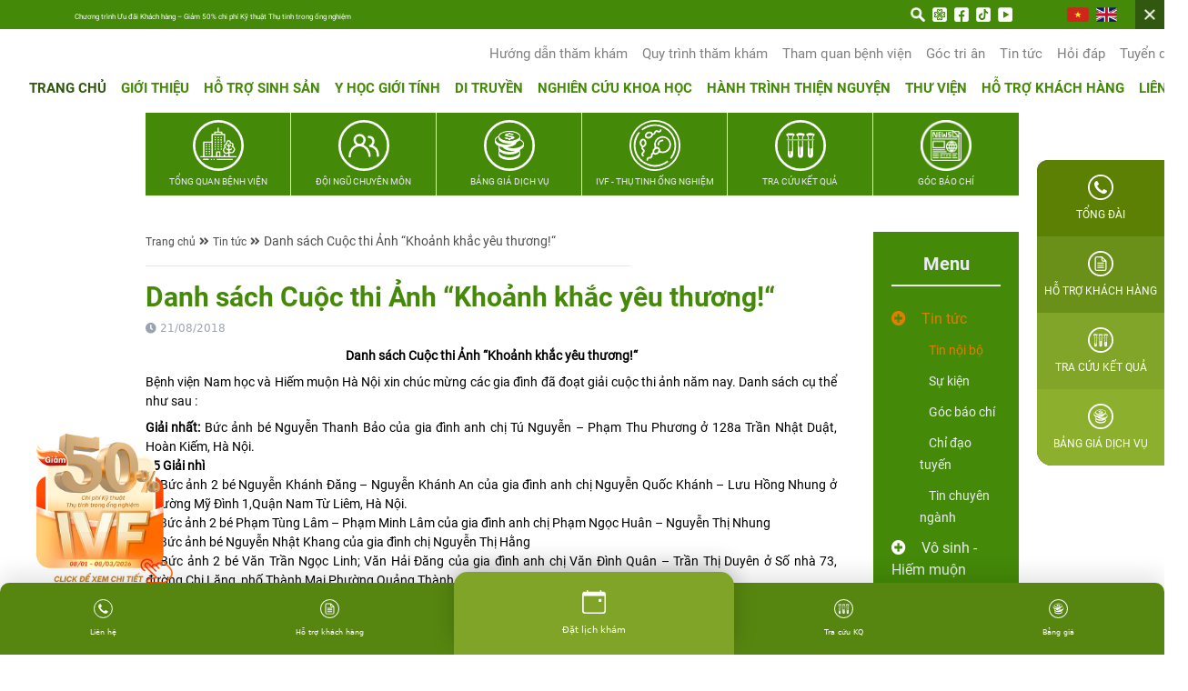

--- FILE ---
content_type: text/html; charset=UTF-8
request_url: https://afhanoi.com/danh-sach-gia-dinh-doat-giai-cuoc-thi-anh-khoanh-khac-yeu-thuong-2018/
body_size: 37059
content:
<!doctype html>
<html lang="en-US">
<head>


    <!-- Google Tag Manager -->
    <script>(function(w,d,s,l,i){w[l]=w[l]||[];w[l].push({'gtm.start':
    new Date().getTime(),event:'gtm.js'});var f=d.getElementsByTagName(s)[0],
    j=d.createElement(s),dl=l!='dataLayer'?'&l='+l:'';j.async=true;j.src=
    'https://www.googletagmanager.com/gtm.js?id='+i+dl;f.parentNode.insertBefore(j,f);
    })(window,document,'script','dataLayer','GTM-5GZ252F');</script>
    <!-- End Google Tag Manager -->


    
    
    <meta charset="UTF-8">
    <meta name="viewport" content="width=device-width, initial-scale=1, maximum-scale=1, user-scalable=no">
    <meta property="fb:app_id" content="533725624885839" />

    <link rel="icon" href="https://afhanoi.com/wp-content/uploads/2023/03/Logo-AFHANOI-04-favicon-w512.png" type="image/gif" sizes="16x16">
    <link rel="profile" href="https://gmpg.org/xfn/11">
    

    
    <link rel="stylesheet" href="https://afhanoi.com/wp-content/tailwindcss/tailwind.css">
    <link rel="stylesheet" href="https://afhanoi.com/wp-content/themes/af_ha_noi/dist/splide4.1.4/dist/css/splide.min.css">
    <link rel="stylesheet" href="https://afhanoi.com/wp-content/stylechung/stylechung.css">
    <link rel="stylesheet" href="https://afhanoi.com/wp-content/themes/af_ha_noi/dist/styles/css/styles.css">
    <link rel="stylesheet" href="https://afhanoi.com/wp-content/themes/af_ha_noi/dist/styles/css/chung.css">
    <link rel="stylesheet" href="https://afhanoi.com/wp-content/themes/af_ha_noi/dist/styles/css/hover-zoom.css">
    <!-- <link rel="stylesheet" href="<#?= get_home_url() ?>/wp-content/themes/af_ha_noi/dist/styles/css/tailwind.css"> -->
    

    

    
    <link rel="stylesheet" href="https://afhanoi.com/wp-content/themes/af_ha_noi/dist/vendor/fontawesome-free-5.15.3-web/css/all.min.css">
    <link rel="stylesheet" href="https://afhanoi.com/wp-content/themes/af_ha_noi/dist/js/vendor/fancybox-master/dist/jquery.fancybox.css">
    <link rel="stylesheet" href="https://afhanoi.com/wp-content/themes/af_ha_noi/dist/js/vendor/fancybox-master/dist/jquery.fancybox.js">
    <link rel="stylesheet" href="https://afhanoi.com/wp-content/themes/af_ha_noi/fe-library/jquery-ui.css" >


    <!-- <script src="https://cdn.tailwindcss.com"></script> -->

    <link rel="preconnect" href="https://fonts.googleapis.com">
    <link rel="preconnect" href="https://fonts.gstatic.com" crossorigin>
    <link href="https://fonts.googleapis.com/css2?family=Montserrat:ital,wght@0,100;0,200;0,300;0,400;0,500;0,600;0,700;0,800;0,900;1,100;1,200;1,300;1,400;1,500;1,600;1,700;1,800;1,900&display=swap" rel="stylesheet">
    <!-- <link rel="stylesheet" href="<#?= $url ?>/dist/css/reset.css">
    <link rel="stylesheet" href="<#?= $url ?>/dist/bootstrap/css/bootstrap.min.css">
    <link rel="stylesheet" href="<#?= $url ?>/dist/scss/chung.css">
    <link rel="stylesheet" href="<#?= $url ?>/dist/scss/single.css">
    <link rel="stylesheet" href="<#?= $url ?>/dist/scss/nam-hoc-gioi-tinh.css">
    <link rel="stylesheet" href="<#?= $url ?>/dist/scss/index.css">
    <link rel="stylesheet" href="<#?= $url ?>/dist/scss/hoi-dap.css">
    <link rel="stylesheet" href="<#?= $url ?>/dist/scss/archive.css">
    <link rel="stylesheet" href="<#?= $url ?>/dist/scss/chi-phi-dich-vu.css">
    <link rel="stylesheet" href="<#?= $url ?>/dist/scss/doi-ngu.css">
    <link rel="stylesheet" href="<#?= $url ?>/dist/scss/detail-doi-ngu.css">
    <link rel="stylesheet" href="<#?= $url ?>/dist/scss/lich-lam-viec.css"> -->
<!--     
    <link rel="stylesheet" href="<#?= $url ?>/dist/fonts/fontawesome-pro-5.8.2-web/css/all.css">
    <link rel="stylesheet" href="<#?= $url ?>/dist/fonts/fontawesome-pro-5.8.2-web/css/font-awesome.css"> -->

    <script src="https://kit.fontawesome.com/86da5e6550.js" crossorigin="anonymous"></script>

    <!-- <link rel="stylesheet" href="<#?= $url ?>/dist/OwlCarousel2-2.3.4/dist/assets/owl.carousel.min.css">
    <link rel="stylesheet" href="<#?= $url ?>/dist/OwlCarousel2-2.3.4/dist/assets/owl.theme.default.css">
    <link rel="stylesheet" href="<#?= $url ?>/dist/js/WOW-master/css/libs/animate.css"> -->

    <!-- <link rel="stylesheet" href="<#?= $url ?>/dist/css/style.css"> -->
    <!-- <link rel="stylesheet" href="<#?= $url ?>/dist/slick-1.8.1/slick/slick.css">
    <link rel="stylesheet" href="<#?= $url ?>/dist/slick-1.8.1/slick/slick-theme.css">
    <link rel="stylesheet" href="<#?= $url ?>/dist/datetime/css/tail.datetime-harx-light.css"> -->

    <meta name='robots' content='index, follow, max-image-preview:large, max-snippet:-1, max-video-preview:-1' />
	<style>img:is([sizes="auto" i], [sizes^="auto," i]) { contain-intrinsic-size: 3000px 1500px }</style>
	
	<!-- This site is optimized with the Yoast SEO Premium plugin v26.3 (Yoast SEO v26.4) - https://yoast.com/wordpress/plugins/seo/ -->
	<title>Danh sách Cuộc thi Ảnh “Khoảnh khắc yêu thương!“ - Bệnh viện Nam học và Hiếm muộn Hà Nội</title>
	<link rel="canonical" href="https://afhanoi.com/danh-sach-gia-dinh-doat-giai-cuoc-thi-anh-khoanh-khac-yeu-thuong-2018/" />
	<meta property="og:locale" content="en_US" />
	<meta property="og:type" content="article" />
	<meta property="og:title" content="Danh sách Cuộc thi Ảnh “Khoảnh khắc yêu thương!“" />
	<meta property="og:description" content="Danh sách Cuộc thi Ảnh “Khoảnh khắc yêu thương!“ Bệnh viện Nam học và Hiếm muộn Hà Nội xin chúc mừng các gia đình đã đoạt giải cuộc thi ảnh năm nay. Danh sách cụ thể như sau : Giải nhất: Bức ảnh bé Nguyễn Thanh Bảo của gia đình anh chị Tú Nguyễn &#8211; Phạm [&hellip;]" />
	<meta property="og:url" content="https://afhanoi.com/danh-sach-gia-dinh-doat-giai-cuoc-thi-anh-khoanh-khac-yeu-thuong-2018/" />
	<meta property="og:site_name" content="Bệnh viện Nam học và Hiếm muộn Hà Nội" />
	<meta property="article:publisher" content="https://www.facebook.com/afhanoi/" />
	<meta property="article:published_time" content="2018-08-21T09:27:53+00:00" />
	<meta property="og:image" content="https://afhanoi.com/wp-content/uploads/2018/08/37020723_2456331864380820_6072358766064435200_o.jpg" />
	<meta property="og:image:width" content="2048" />
	<meta property="og:image:height" content="1365" />
	<meta property="og:image:type" content="image/jpeg" />
	<meta name="author" content="minhnv" />
	<meta name="twitter:card" content="summary_large_image" />
	<meta name="twitter:label1" content="Written by" />
	<meta name="twitter:data1" content="minhnv" />
	<meta name="twitter:label2" content="Est. reading time" />
	<meta name="twitter:data2" content="7 minutes" />
	<script type="application/ld+json" class="yoast-schema-graph">{"@context":"https://schema.org","@graph":[{"@type":"Article","@id":"https://afhanoi.com/danh-sach-gia-dinh-doat-giai-cuoc-thi-anh-khoanh-khac-yeu-thuong-2018/#article","isPartOf":{"@id":"https://afhanoi.com/danh-sach-gia-dinh-doat-giai-cuoc-thi-anh-khoanh-khac-yeu-thuong-2018/"},"author":{"name":"minhnv","@id":"https://afhanoi.com/#/schema/person/5d53f1ed2cfd52028adad79250687c5b"},"headline":"Danh sách Cuộc thi Ảnh “Khoảnh khắc yêu thương!“","datePublished":"2018-08-21T09:27:53+00:00","mainEntityOfPage":{"@id":"https://afhanoi.com/danh-sach-gia-dinh-doat-giai-cuoc-thi-anh-khoanh-khac-yeu-thuong-2018/"},"wordCount":1441,"publisher":{"@id":"https://afhanoi.com/#organization"},"image":{"@id":"https://afhanoi.com/danh-sach-gia-dinh-doat-giai-cuoc-thi-anh-khoanh-khac-yeu-thuong-2018/#primaryimage"},"thumbnailUrl":"https://afhanoi.com/wp-content/uploads/2018/08/37020723_2456331864380820_6072358766064435200_o.jpg","articleSection":["Tin tức","Tin nội bộ"],"inLanguage":"en-US"},{"@type":"WebPage","@id":"https://afhanoi.com/danh-sach-gia-dinh-doat-giai-cuoc-thi-anh-khoanh-khac-yeu-thuong-2018/","url":"https://afhanoi.com/danh-sach-gia-dinh-doat-giai-cuoc-thi-anh-khoanh-khac-yeu-thuong-2018/","name":"Danh sách Cuộc thi Ảnh “Khoảnh khắc yêu thương!“ - Bệnh viện Nam học và Hiếm muộn Hà Nội","isPartOf":{"@id":"https://afhanoi.com/#website"},"primaryImageOfPage":{"@id":"https://afhanoi.com/danh-sach-gia-dinh-doat-giai-cuoc-thi-anh-khoanh-khac-yeu-thuong-2018/#primaryimage"},"image":{"@id":"https://afhanoi.com/danh-sach-gia-dinh-doat-giai-cuoc-thi-anh-khoanh-khac-yeu-thuong-2018/#primaryimage"},"thumbnailUrl":"https://afhanoi.com/wp-content/uploads/2018/08/37020723_2456331864380820_6072358766064435200_o.jpg","datePublished":"2018-08-21T09:27:53+00:00","breadcrumb":{"@id":"https://afhanoi.com/danh-sach-gia-dinh-doat-giai-cuoc-thi-anh-khoanh-khac-yeu-thuong-2018/#breadcrumb"},"inLanguage":"en-US","potentialAction":[{"@type":"ReadAction","target":["https://afhanoi.com/danh-sach-gia-dinh-doat-giai-cuoc-thi-anh-khoanh-khac-yeu-thuong-2018/"]}]},{"@type":"ImageObject","inLanguage":"en-US","@id":"https://afhanoi.com/danh-sach-gia-dinh-doat-giai-cuoc-thi-anh-khoanh-khac-yeu-thuong-2018/#primaryimage","url":"https://afhanoi.com/wp-content/uploads/2018/08/37020723_2456331864380820_6072358766064435200_o.jpg","contentUrl":"https://afhanoi.com/wp-content/uploads/2018/08/37020723_2456331864380820_6072358766064435200_o.jpg","width":2048,"height":1365,"caption":"37020723 2456331864380820 6072358766064435200 O"},{"@type":"BreadcrumbList","@id":"https://afhanoi.com/danh-sach-gia-dinh-doat-giai-cuoc-thi-anh-khoanh-khac-yeu-thuong-2018/#breadcrumb","itemListElement":[{"@type":"ListItem","position":1,"name":"Home","item":"https://afhanoi.com/"},{"@type":"ListItem","position":2,"name":"Danh sách Cuộc thi Ảnh “Khoảnh khắc yêu thương!“"}]},{"@type":"WebSite","@id":"https://afhanoi.com/#website","url":"https://afhanoi.com/","name":"Trang chủ","description":"Kết nối yêu thương, Ươm mầm hạnh phúc!","publisher":{"@id":"https://afhanoi.com/#organization"},"potentialAction":[{"@type":"SearchAction","target":{"@type":"EntryPoint","urlTemplate":"https://afhanoi.com/?s={search_term_string}"},"query-input":{"@type":"PropertyValueSpecification","valueRequired":true,"valueName":"search_term_string"}}],"inLanguage":"en-US"},{"@type":"Organization","@id":"https://afhanoi.com/#organization","name":"Bệnh viện Nam học và Hiếm muộn Hà Nội","url":"https://afhanoi.com/","logo":{"@type":"ImageObject","inLanguage":"en-US","@id":"https://afhanoi.com/#/schema/logo/image/","url":"https://afhanoi.com/wp-content/uploads/2023/10/Logo-AFHANOI-RTAC-01.png","contentUrl":"https://afhanoi.com/wp-content/uploads/2023/10/Logo-AFHANOI-RTAC-01.png","width":690,"height":96,"caption":"Bệnh viện Nam học và Hiếm muộn Hà Nội"},"image":{"@id":"https://afhanoi.com/#/schema/logo/image/"},"sameAs":["https://www.facebook.com/afhanoi/","https://www.tiktok.com/@afhanoi","https://www.youtube.com/@afhanoichannel"]},{"@type":"Person","@id":"https://afhanoi.com/#/schema/person/5d53f1ed2cfd52028adad79250687c5b","name":"minhnv","image":{"@type":"ImageObject","inLanguage":"en-US","@id":"https://afhanoi.com/#/schema/person/image/","url":"https://secure.gravatar.com/avatar/8609151b152c3ac249b075e31b58ff8397bf16439fcbd94ba41b58c77f503df5?s=96&d=mm&r=g","contentUrl":"https://secure.gravatar.com/avatar/8609151b152c3ac249b075e31b58ff8397bf16439fcbd94ba41b58c77f503df5?s=96&d=mm&r=g","caption":"minhnv"},"url":"https://afhanoi.com/author/admin/"}]}</script>
	<!-- / Yoast SEO Premium plugin. -->


<link rel="alternate" type="application/rss+xml" title="Bệnh viện Nam học và Hiếm muộn Hà Nội &raquo; Feed" href="https://afhanoi.com/feed/" />
<script>
window._wpemojiSettings = {"baseUrl":"https:\/\/s.w.org\/images\/core\/emoji\/16.0.1\/72x72\/","ext":".png","svgUrl":"https:\/\/s.w.org\/images\/core\/emoji\/16.0.1\/svg\/","svgExt":".svg","source":{"wpemoji":"https:\/\/afhanoi.com\/wp-includes\/js\/wp-emoji.js?ver=6.8.3","twemoji":"https:\/\/afhanoi.com\/wp-includes\/js\/twemoji.js?ver=6.8.3"}};
/**
 * @output wp-includes/js/wp-emoji-loader.js
 */

/**
 * Emoji Settings as exported in PHP via _print_emoji_detection_script().
 * @typedef WPEmojiSettings
 * @type {object}
 * @property {?object} source
 * @property {?string} source.concatemoji
 * @property {?string} source.twemoji
 * @property {?string} source.wpemoji
 * @property {?boolean} DOMReady
 * @property {?Function} readyCallback
 */

/**
 * Support tests.
 * @typedef SupportTests
 * @type {object}
 * @property {?boolean} flag
 * @property {?boolean} emoji
 */

/**
 * IIFE to detect emoji support and load Twemoji if needed.
 *
 * @param {Window} window
 * @param {Document} document
 * @param {WPEmojiSettings} settings
 */
( function wpEmojiLoader( window, document, settings ) {
	if ( typeof Promise === 'undefined' ) {
		return;
	}

	var sessionStorageKey = 'wpEmojiSettingsSupports';
	var tests = [ 'flag', 'emoji' ];

	/**
	 * Checks whether the browser supports offloading to a Worker.
	 *
	 * @since 6.3.0
	 *
	 * @private
	 *
	 * @returns {boolean}
	 */
	function supportsWorkerOffloading() {
		return (
			typeof Worker !== 'undefined' &&
			typeof OffscreenCanvas !== 'undefined' &&
			typeof URL !== 'undefined' &&
			URL.createObjectURL &&
			typeof Blob !== 'undefined'
		);
	}

	/**
	 * @typedef SessionSupportTests
	 * @type {object}
	 * @property {number} timestamp
	 * @property {SupportTests} supportTests
	 */

	/**
	 * Get support tests from session.
	 *
	 * @since 6.3.0
	 *
	 * @private
	 *
	 * @returns {?SupportTests} Support tests, or null if not set or older than 1 week.
	 */
	function getSessionSupportTests() {
		try {
			/** @type {SessionSupportTests} */
			var item = JSON.parse(
				sessionStorage.getItem( sessionStorageKey )
			);
			if (
				typeof item === 'object' &&
				typeof item.timestamp === 'number' &&
				new Date().valueOf() < item.timestamp + 604800 && // Note: Number is a week in seconds.
				typeof item.supportTests === 'object'
			) {
				return item.supportTests;
			}
		} catch ( e ) {}
		return null;
	}

	/**
	 * Persist the supports in session storage.
	 *
	 * @since 6.3.0
	 *
	 * @private
	 *
	 * @param {SupportTests} supportTests Support tests.
	 */
	function setSessionSupportTests( supportTests ) {
		try {
			/** @type {SessionSupportTests} */
			var item = {
				supportTests: supportTests,
				timestamp: new Date().valueOf()
			};

			sessionStorage.setItem(
				sessionStorageKey,
				JSON.stringify( item )
			);
		} catch ( e ) {}
	}

	/**
	 * Checks if two sets of Emoji characters render the same visually.
	 *
	 * This is used to determine if the browser is rendering an emoji with multiple data points
	 * correctly. set1 is the emoji in the correct form, using a zero-width joiner. set2 is the emoji
	 * in the incorrect form, using a zero-width space. If the two sets render the same, then the browser
	 * does not support the emoji correctly.
	 *
	 * This function may be serialized to run in a Worker. Therefore, it cannot refer to variables from the containing
	 * scope. Everything must be passed by parameters.
	 *
	 * @since 4.9.0
	 *
	 * @private
	 *
	 * @param {CanvasRenderingContext2D} context 2D Context.
	 * @param {string} set1 Set of Emoji to test.
	 * @param {string} set2 Set of Emoji to test.
	 *
	 * @return {boolean} True if the two sets render the same.
	 */
	function emojiSetsRenderIdentically( context, set1, set2 ) {
		// Cleanup from previous test.
		context.clearRect( 0, 0, context.canvas.width, context.canvas.height );
		context.fillText( set1, 0, 0 );
		var rendered1 = new Uint32Array(
			context.getImageData(
				0,
				0,
				context.canvas.width,
				context.canvas.height
			).data
		);

		// Cleanup from previous test.
		context.clearRect( 0, 0, context.canvas.width, context.canvas.height );
		context.fillText( set2, 0, 0 );
		var rendered2 = new Uint32Array(
			context.getImageData(
				0,
				0,
				context.canvas.width,
				context.canvas.height
			).data
		);

		return rendered1.every( function ( rendered2Data, index ) {
			return rendered2Data === rendered2[ index ];
		} );
	}

	/**
	 * Checks if the center point of a single emoji is empty.
	 *
	 * This is used to determine if the browser is rendering an emoji with a single data point
	 * correctly. The center point of an incorrectly rendered emoji will be empty. A correctly
	 * rendered emoji will have a non-zero value at the center point.
	 *
	 * This function may be serialized to run in a Worker. Therefore, it cannot refer to variables from the containing
	 * scope. Everything must be passed by parameters.
	 *
	 * @since 6.8.2
	 *
	 * @private
	 *
	 * @param {CanvasRenderingContext2D} context 2D Context.
	 * @param {string} emoji Emoji to test.
	 *
	 * @return {boolean} True if the center point is empty.
	 */
	function emojiRendersEmptyCenterPoint( context, emoji ) {
		// Cleanup from previous test.
		context.clearRect( 0, 0, context.canvas.width, context.canvas.height );
		context.fillText( emoji, 0, 0 );

		// Test if the center point (16, 16) is empty (0,0,0,0).
		var centerPoint = context.getImageData(16, 16, 1, 1);
		for ( var i = 0; i < centerPoint.data.length; i++ ) {
			if ( centerPoint.data[ i ] !== 0 ) {
				// Stop checking the moment it's known not to be empty.
				return false;
			}
		}

		return true;
	}

	/**
	 * Determines if the browser properly renders Emoji that Twemoji can supplement.
	 *
	 * This function may be serialized to run in a Worker. Therefore, it cannot refer to variables from the containing
	 * scope. Everything must be passed by parameters.
	 *
	 * @since 4.2.0
	 *
	 * @private
	 *
	 * @param {CanvasRenderingContext2D} context 2D Context.
	 * @param {string} type Whether to test for support of "flag" or "emoji".
	 * @param {Function} emojiSetsRenderIdentically Reference to emojiSetsRenderIdentically function, needed due to minification.
	 * @param {Function} emojiRendersEmptyCenterPoint Reference to emojiRendersEmptyCenterPoint function, needed due to minification.
	 *
	 * @return {boolean} True if the browser can render emoji, false if it cannot.
	 */
	function browserSupportsEmoji( context, type, emojiSetsRenderIdentically, emojiRendersEmptyCenterPoint ) {
		var isIdentical;

		switch ( type ) {
			case 'flag':
				/*
				 * Test for Transgender flag compatibility. Added in Unicode 13.
				 *
				 * To test for support, we try to render it, and compare the rendering to how it would look if
				 * the browser doesn't render it correctly (white flag emoji + transgender symbol).
				 */
				isIdentical = emojiSetsRenderIdentically(
					context,
					'\uD83C\uDFF3\uFE0F\u200D\u26A7\uFE0F', // as a zero-width joiner sequence
					'\uD83C\uDFF3\uFE0F\u200B\u26A7\uFE0F' // separated by a zero-width space
				);

				if ( isIdentical ) {
					return false;
				}

				/*
				 * Test for Sark flag compatibility. This is the least supported of the letter locale flags,
				 * so gives us an easy test for full support.
				 *
				 * To test for support, we try to render it, and compare the rendering to how it would look if
				 * the browser doesn't render it correctly ([C] + [Q]).
				 */
				isIdentical = emojiSetsRenderIdentically(
					context,
					'\uD83C\uDDE8\uD83C\uDDF6', // as the sequence of two code points
					'\uD83C\uDDE8\u200B\uD83C\uDDF6' // as the two code points separated by a zero-width space
				);

				if ( isIdentical ) {
					return false;
				}

				/*
				 * Test for English flag compatibility. England is a country in the United Kingdom, it
				 * does not have a two letter locale code but rather a five letter sub-division code.
				 *
				 * To test for support, we try to render it, and compare the rendering to how it would look if
				 * the browser doesn't render it correctly (black flag emoji + [G] + [B] + [E] + [N] + [G]).
				 */
				isIdentical = emojiSetsRenderIdentically(
					context,
					// as the flag sequence
					'\uD83C\uDFF4\uDB40\uDC67\uDB40\uDC62\uDB40\uDC65\uDB40\uDC6E\uDB40\uDC67\uDB40\uDC7F',
					// with each code point separated by a zero-width space
					'\uD83C\uDFF4\u200B\uDB40\uDC67\u200B\uDB40\uDC62\u200B\uDB40\uDC65\u200B\uDB40\uDC6E\u200B\uDB40\uDC67\u200B\uDB40\uDC7F'
				);

				return ! isIdentical;
			case 'emoji':
				/*
				 * Does Emoji 16.0 cause the browser to go splat?
				 *
				 * To test for Emoji 16.0 support, try to render a new emoji: Splatter.
				 *
				 * The splatter emoji is a single code point emoji. Testing for browser support
				 * required testing the center point of the emoji to see if it is empty.
				 *
				 * 0xD83E 0xDEDF (\uD83E\uDEDF) == 🫟 Splatter.
				 *
				 * When updating this test, please ensure that the emoji is either a single code point
				 * or switch to using the emojiSetsRenderIdentically function and testing with a zero-width
				 * joiner vs a zero-width space.
				 */
				var notSupported = emojiRendersEmptyCenterPoint( context, '\uD83E\uDEDF' );
				return ! notSupported;
		}

		return false;
	}

	/**
	 * Checks emoji support tests.
	 *
	 * This function may be serialized to run in a Worker. Therefore, it cannot refer to variables from the containing
	 * scope. Everything must be passed by parameters.
	 *
	 * @since 6.3.0
	 *
	 * @private
	 *
	 * @param {string[]} tests Tests.
	 * @param {Function} browserSupportsEmoji Reference to browserSupportsEmoji function, needed due to minification.
	 * @param {Function} emojiSetsRenderIdentically Reference to emojiSetsRenderIdentically function, needed due to minification.
	 * @param {Function} emojiRendersEmptyCenterPoint Reference to emojiRendersEmptyCenterPoint function, needed due to minification.
	 *
	 * @return {SupportTests} Support tests.
	 */
	function testEmojiSupports( tests, browserSupportsEmoji, emojiSetsRenderIdentically, emojiRendersEmptyCenterPoint ) {
		var canvas;
		if (
			typeof WorkerGlobalScope !== 'undefined' &&
			self instanceof WorkerGlobalScope
		) {
			canvas = new OffscreenCanvas( 300, 150 ); // Dimensions are default for HTMLCanvasElement.
		} else {
			canvas = document.createElement( 'canvas' );
		}

		var context = canvas.getContext( '2d', { willReadFrequently: true } );

		/*
		 * Chrome on OS X added native emoji rendering in M41. Unfortunately,
		 * it doesn't work when the font is bolder than 500 weight. So, we
		 * check for bold rendering support to avoid invisible emoji in Chrome.
		 */
		context.textBaseline = 'top';
		context.font = '600 32px Arial';

		var supports = {};
		tests.forEach( function ( test ) {
			supports[ test ] = browserSupportsEmoji( context, test, emojiSetsRenderIdentically, emojiRendersEmptyCenterPoint );
		} );
		return supports;
	}

	/**
	 * Adds a script to the head of the document.
	 *
	 * @ignore
	 *
	 * @since 4.2.0
	 *
	 * @param {string} src The url where the script is located.
	 *
	 * @return {void}
	 */
	function addScript( src ) {
		var script = document.createElement( 'script' );
		script.src = src;
		script.defer = true;
		document.head.appendChild( script );
	}

	settings.supports = {
		everything: true,
		everythingExceptFlag: true
	};

	// Create a promise for DOMContentLoaded since the worker logic may finish after the event has fired.
	var domReadyPromise = new Promise( function ( resolve ) {
		document.addEventListener( 'DOMContentLoaded', resolve, {
			once: true
		} );
	} );

	// Obtain the emoji support from the browser, asynchronously when possible.
	new Promise( function ( resolve ) {
		var supportTests = getSessionSupportTests();
		if ( supportTests ) {
			resolve( supportTests );
			return;
		}

		if ( supportsWorkerOffloading() ) {
			try {
				// Note that the functions are being passed as arguments due to minification.
				var workerScript =
					'postMessage(' +
					testEmojiSupports.toString() +
					'(' +
					[
						JSON.stringify( tests ),
						browserSupportsEmoji.toString(),
						emojiSetsRenderIdentically.toString(),
						emojiRendersEmptyCenterPoint.toString()
					].join( ',' ) +
					'));';
				var blob = new Blob( [ workerScript ], {
					type: 'text/javascript'
				} );
				var worker = new Worker( URL.createObjectURL( blob ), { name: 'wpTestEmojiSupports' } );
				worker.onmessage = function ( event ) {
					supportTests = event.data;
					setSessionSupportTests( supportTests );
					worker.terminate();
					resolve( supportTests );
				};
				return;
			} catch ( e ) {}
		}

		supportTests = testEmojiSupports( tests, browserSupportsEmoji, emojiSetsRenderIdentically, emojiRendersEmptyCenterPoint );
		setSessionSupportTests( supportTests );
		resolve( supportTests );
	} )
		// Once the browser emoji support has been obtained from the session, finalize the settings.
		.then( function ( supportTests ) {
			/*
			 * Tests the browser support for flag emojis and other emojis, and adjusts the
			 * support settings accordingly.
			 */
			for ( var test in supportTests ) {
				settings.supports[ test ] = supportTests[ test ];

				settings.supports.everything =
					settings.supports.everything && settings.supports[ test ];

				if ( 'flag' !== test ) {
					settings.supports.everythingExceptFlag =
						settings.supports.everythingExceptFlag &&
						settings.supports[ test ];
				}
			}

			settings.supports.everythingExceptFlag =
				settings.supports.everythingExceptFlag &&
				! settings.supports.flag;

			// Sets DOMReady to false and assigns a ready function to settings.
			settings.DOMReady = false;
			settings.readyCallback = function () {
				settings.DOMReady = true;
			};
		} )
		.then( function () {
			return domReadyPromise;
		} )
		.then( function () {
			// When the browser can not render everything we need to load a polyfill.
			if ( ! settings.supports.everything ) {
				settings.readyCallback();

				var src = settings.source || {};

				if ( src.concatemoji ) {
					addScript( src.concatemoji );
				} else if ( src.wpemoji && src.twemoji ) {
					addScript( src.twemoji );
					addScript( src.wpemoji );
				}
			}
		} );
} )( window, document, window._wpemojiSettings );
</script>
<link rel='stylesheet' id='dashicons-css' href='https://afhanoi.com/wp-includes/css/dashicons.css?ver=6.8.3' media='all' />
<link rel='stylesheet' id='post-views-counter-frontend-css' href='https://afhanoi.com/wp-content/plugins/post-views-counter/css/frontend.css?ver=1.5.8' media='all' />
<style id='wp-emoji-styles-inline-css'>

	img.wp-smiley, img.emoji {
		display: inline !important;
		border: none !important;
		box-shadow: none !important;
		height: 1em !important;
		width: 1em !important;
		margin: 0 0.07em !important;
		vertical-align: -0.1em !important;
		background: none !important;
		padding: 0 !important;
	}
</style>
<link rel='stylesheet' id='wp-block-library-css' href='https://afhanoi.com/wp-includes/css/dist/block-library/style.css?ver=6.8.3' media='all' />
<style id='classic-theme-styles-inline-css'>
/**
 * These rules are needed for backwards compatibility.
 * They should match the button element rules in the base theme.json file.
 */
.wp-block-button__link {
	color: #ffffff;
	background-color: #32373c;
	border-radius: 9999px; /* 100% causes an oval, but any explicit but really high value retains the pill shape. */

	/* This needs a low specificity so it won't override the rules from the button element if defined in theme.json. */
	box-shadow: none;
	text-decoration: none;

	/* The extra 2px are added to size solids the same as the outline versions.*/
	padding: calc(0.667em + 2px) calc(1.333em + 2px);

	font-size: 1.125em;
}

.wp-block-file__button {
	background: #32373c;
	color: #ffffff;
	text-decoration: none;
}

</style>
<style id='safe-svg-svg-icon-style-inline-css'>
.safe-svg-cover{text-align:center}.safe-svg-cover .safe-svg-inside{display:inline-block;max-width:100%}.safe-svg-cover svg{fill:currentColor;height:100%;max-height:100%;max-width:100%;width:100%}

</style>
<style id='global-styles-inline-css'>
:root{--wp--preset--aspect-ratio--square: 1;--wp--preset--aspect-ratio--4-3: 4/3;--wp--preset--aspect-ratio--3-4: 3/4;--wp--preset--aspect-ratio--3-2: 3/2;--wp--preset--aspect-ratio--2-3: 2/3;--wp--preset--aspect-ratio--16-9: 16/9;--wp--preset--aspect-ratio--9-16: 9/16;--wp--preset--color--black: #000000;--wp--preset--color--cyan-bluish-gray: #abb8c3;--wp--preset--color--white: #ffffff;--wp--preset--color--pale-pink: #f78da7;--wp--preset--color--vivid-red: #cf2e2e;--wp--preset--color--luminous-vivid-orange: #ff6900;--wp--preset--color--luminous-vivid-amber: #fcb900;--wp--preset--color--light-green-cyan: #7bdcb5;--wp--preset--color--vivid-green-cyan: #00d084;--wp--preset--color--pale-cyan-blue: #8ed1fc;--wp--preset--color--vivid-cyan-blue: #0693e3;--wp--preset--color--vivid-purple: #9b51e0;--wp--preset--gradient--vivid-cyan-blue-to-vivid-purple: linear-gradient(135deg,rgba(6,147,227,1) 0%,rgb(155,81,224) 100%);--wp--preset--gradient--light-green-cyan-to-vivid-green-cyan: linear-gradient(135deg,rgb(122,220,180) 0%,rgb(0,208,130) 100%);--wp--preset--gradient--luminous-vivid-amber-to-luminous-vivid-orange: linear-gradient(135deg,rgba(252,185,0,1) 0%,rgba(255,105,0,1) 100%);--wp--preset--gradient--luminous-vivid-orange-to-vivid-red: linear-gradient(135deg,rgba(255,105,0,1) 0%,rgb(207,46,46) 100%);--wp--preset--gradient--very-light-gray-to-cyan-bluish-gray: linear-gradient(135deg,rgb(238,238,238) 0%,rgb(169,184,195) 100%);--wp--preset--gradient--cool-to-warm-spectrum: linear-gradient(135deg,rgb(74,234,220) 0%,rgb(151,120,209) 20%,rgb(207,42,186) 40%,rgb(238,44,130) 60%,rgb(251,105,98) 80%,rgb(254,248,76) 100%);--wp--preset--gradient--blush-light-purple: linear-gradient(135deg,rgb(255,206,236) 0%,rgb(152,150,240) 100%);--wp--preset--gradient--blush-bordeaux: linear-gradient(135deg,rgb(254,205,165) 0%,rgb(254,45,45) 50%,rgb(107,0,62) 100%);--wp--preset--gradient--luminous-dusk: linear-gradient(135deg,rgb(255,203,112) 0%,rgb(199,81,192) 50%,rgb(65,88,208) 100%);--wp--preset--gradient--pale-ocean: linear-gradient(135deg,rgb(255,245,203) 0%,rgb(182,227,212) 50%,rgb(51,167,181) 100%);--wp--preset--gradient--electric-grass: linear-gradient(135deg,rgb(202,248,128) 0%,rgb(113,206,126) 100%);--wp--preset--gradient--midnight: linear-gradient(135deg,rgb(2,3,129) 0%,rgb(40,116,252) 100%);--wp--preset--font-size--small: 13px;--wp--preset--font-size--medium: 20px;--wp--preset--font-size--large: 36px;--wp--preset--font-size--x-large: 42px;--wp--preset--spacing--20: 0.44rem;--wp--preset--spacing--30: 0.67rem;--wp--preset--spacing--40: 1rem;--wp--preset--spacing--50: 1.5rem;--wp--preset--spacing--60: 2.25rem;--wp--preset--spacing--70: 3.38rem;--wp--preset--spacing--80: 5.06rem;--wp--preset--shadow--natural: 6px 6px 9px rgba(0, 0, 0, 0.2);--wp--preset--shadow--deep: 12px 12px 50px rgba(0, 0, 0, 0.4);--wp--preset--shadow--sharp: 6px 6px 0px rgba(0, 0, 0, 0.2);--wp--preset--shadow--outlined: 6px 6px 0px -3px rgba(255, 255, 255, 1), 6px 6px rgba(0, 0, 0, 1);--wp--preset--shadow--crisp: 6px 6px 0px rgba(0, 0, 0, 1);}:where(.is-layout-flex){gap: 0.5em;}:where(.is-layout-grid){gap: 0.5em;}body .is-layout-flex{display: flex;}.is-layout-flex{flex-wrap: wrap;align-items: center;}.is-layout-flex > :is(*, div){margin: 0;}body .is-layout-grid{display: grid;}.is-layout-grid > :is(*, div){margin: 0;}:where(.wp-block-columns.is-layout-flex){gap: 2em;}:where(.wp-block-columns.is-layout-grid){gap: 2em;}:where(.wp-block-post-template.is-layout-flex){gap: 1.25em;}:where(.wp-block-post-template.is-layout-grid){gap: 1.25em;}.has-black-color{color: var(--wp--preset--color--black) !important;}.has-cyan-bluish-gray-color{color: var(--wp--preset--color--cyan-bluish-gray) !important;}.has-white-color{color: var(--wp--preset--color--white) !important;}.has-pale-pink-color{color: var(--wp--preset--color--pale-pink) !important;}.has-vivid-red-color{color: var(--wp--preset--color--vivid-red) !important;}.has-luminous-vivid-orange-color{color: var(--wp--preset--color--luminous-vivid-orange) !important;}.has-luminous-vivid-amber-color{color: var(--wp--preset--color--luminous-vivid-amber) !important;}.has-light-green-cyan-color{color: var(--wp--preset--color--light-green-cyan) !important;}.has-vivid-green-cyan-color{color: var(--wp--preset--color--vivid-green-cyan) !important;}.has-pale-cyan-blue-color{color: var(--wp--preset--color--pale-cyan-blue) !important;}.has-vivid-cyan-blue-color{color: var(--wp--preset--color--vivid-cyan-blue) !important;}.has-vivid-purple-color{color: var(--wp--preset--color--vivid-purple) !important;}.has-black-background-color{background-color: var(--wp--preset--color--black) !important;}.has-cyan-bluish-gray-background-color{background-color: var(--wp--preset--color--cyan-bluish-gray) !important;}.has-white-background-color{background-color: var(--wp--preset--color--white) !important;}.has-pale-pink-background-color{background-color: var(--wp--preset--color--pale-pink) !important;}.has-vivid-red-background-color{background-color: var(--wp--preset--color--vivid-red) !important;}.has-luminous-vivid-orange-background-color{background-color: var(--wp--preset--color--luminous-vivid-orange) !important;}.has-luminous-vivid-amber-background-color{background-color: var(--wp--preset--color--luminous-vivid-amber) !important;}.has-light-green-cyan-background-color{background-color: var(--wp--preset--color--light-green-cyan) !important;}.has-vivid-green-cyan-background-color{background-color: var(--wp--preset--color--vivid-green-cyan) !important;}.has-pale-cyan-blue-background-color{background-color: var(--wp--preset--color--pale-cyan-blue) !important;}.has-vivid-cyan-blue-background-color{background-color: var(--wp--preset--color--vivid-cyan-blue) !important;}.has-vivid-purple-background-color{background-color: var(--wp--preset--color--vivid-purple) !important;}.has-black-border-color{border-color: var(--wp--preset--color--black) !important;}.has-cyan-bluish-gray-border-color{border-color: var(--wp--preset--color--cyan-bluish-gray) !important;}.has-white-border-color{border-color: var(--wp--preset--color--white) !important;}.has-pale-pink-border-color{border-color: var(--wp--preset--color--pale-pink) !important;}.has-vivid-red-border-color{border-color: var(--wp--preset--color--vivid-red) !important;}.has-luminous-vivid-orange-border-color{border-color: var(--wp--preset--color--luminous-vivid-orange) !important;}.has-luminous-vivid-amber-border-color{border-color: var(--wp--preset--color--luminous-vivid-amber) !important;}.has-light-green-cyan-border-color{border-color: var(--wp--preset--color--light-green-cyan) !important;}.has-vivid-green-cyan-border-color{border-color: var(--wp--preset--color--vivid-green-cyan) !important;}.has-pale-cyan-blue-border-color{border-color: var(--wp--preset--color--pale-cyan-blue) !important;}.has-vivid-cyan-blue-border-color{border-color: var(--wp--preset--color--vivid-cyan-blue) !important;}.has-vivid-purple-border-color{border-color: var(--wp--preset--color--vivid-purple) !important;}.has-vivid-cyan-blue-to-vivid-purple-gradient-background{background: var(--wp--preset--gradient--vivid-cyan-blue-to-vivid-purple) !important;}.has-light-green-cyan-to-vivid-green-cyan-gradient-background{background: var(--wp--preset--gradient--light-green-cyan-to-vivid-green-cyan) !important;}.has-luminous-vivid-amber-to-luminous-vivid-orange-gradient-background{background: var(--wp--preset--gradient--luminous-vivid-amber-to-luminous-vivid-orange) !important;}.has-luminous-vivid-orange-to-vivid-red-gradient-background{background: var(--wp--preset--gradient--luminous-vivid-orange-to-vivid-red) !important;}.has-very-light-gray-to-cyan-bluish-gray-gradient-background{background: var(--wp--preset--gradient--very-light-gray-to-cyan-bluish-gray) !important;}.has-cool-to-warm-spectrum-gradient-background{background: var(--wp--preset--gradient--cool-to-warm-spectrum) !important;}.has-blush-light-purple-gradient-background{background: var(--wp--preset--gradient--blush-light-purple) !important;}.has-blush-bordeaux-gradient-background{background: var(--wp--preset--gradient--blush-bordeaux) !important;}.has-luminous-dusk-gradient-background{background: var(--wp--preset--gradient--luminous-dusk) !important;}.has-pale-ocean-gradient-background{background: var(--wp--preset--gradient--pale-ocean) !important;}.has-electric-grass-gradient-background{background: var(--wp--preset--gradient--electric-grass) !important;}.has-midnight-gradient-background{background: var(--wp--preset--gradient--midnight) !important;}.has-small-font-size{font-size: var(--wp--preset--font-size--small) !important;}.has-medium-font-size{font-size: var(--wp--preset--font-size--medium) !important;}.has-large-font-size{font-size: var(--wp--preset--font-size--large) !important;}.has-x-large-font-size{font-size: var(--wp--preset--font-size--x-large) !important;}
:where(.wp-block-post-template.is-layout-flex){gap: 1.25em;}:where(.wp-block-post-template.is-layout-grid){gap: 1.25em;}
:where(.wp-block-columns.is-layout-flex){gap: 2em;}:where(.wp-block-columns.is-layout-grid){gap: 2em;}
:root :where(.wp-block-pullquote){font-size: 1.5em;line-height: 1.6;}
</style>
<link rel='stylesheet' id='contact-form-7-css' href='https://afhanoi.com/wp-content/plugins/contact-form-7/includes/css/styles.css?ver=6.1.3' media='all' />
<link rel='stylesheet' id='searchandfilter-css' href='https://afhanoi.com/wp-content/plugins/search-filter/style.css?ver=1' media='all' />
<link rel='stylesheet' id='af_ha_noi-style-css' href='https://afhanoi.com/wp-content/themes/af_ha_noi/style.css?ver=1.0.0' media='all' />
<link rel='stylesheet' id='dflip-style-css' href='https://afhanoi.com/wp-content/plugins/3d-flipbook-dflip-lite/assets/css/dflip.min.css?ver=2.4.20' media='all' />
<!--n2css--><!--n2js--><script src="https://afhanoi.com/wp-includes/js/jquery/jquery.js?ver=3.7.1" id="jquery-core-js"></script>
<script src="https://afhanoi.com/wp-includes/js/jquery/jquery-migrate.js?ver=3.4.1" id="jquery-migrate-js"></script>
<link rel="https://api.w.org/" href="https://afhanoi.com/wp-json/" /><link rel="alternate" title="JSON" type="application/json" href="https://afhanoi.com/wp-json/wp/v2/posts/9689" /><link rel="EditURI" type="application/rsd+xml" title="RSD" href="https://afhanoi.com/xmlrpc.php?rsd" />
<link rel='shortlink' href='https://afhanoi.com/?p=9689' />
<link rel="alternate" title="oEmbed (JSON)" type="application/json+oembed" href="https://afhanoi.com/wp-json/oembed/1.0/embed?url=https%3A%2F%2Fafhanoi.com%2Fdanh-sach-gia-dinh-doat-giai-cuoc-thi-anh-khoanh-khac-yeu-thuong-2018%2F" />
<link rel="alternate" title="oEmbed (XML)" type="text/xml+oembed" href="https://afhanoi.com/wp-json/oembed/1.0/embed?url=https%3A%2F%2Fafhanoi.com%2Fdanh-sach-gia-dinh-doat-giai-cuoc-thi-anh-khoanh-khac-yeu-thuong-2018%2F&#038;format=xml" />
<style>
        #wp-admin-bar-wpseo-get-premium {
            display: none !important;
        }
       .yst-button--upsell {
            display: none !important;
        }
       #wpseo-new-badge-upgrade {
            display: none !important;
        }
    </style><meta property="og:title" content="Danh sách Cuộc thi Ảnh “Khoảnh khắc yêu thương!“" /><meta property="og:description" content="Danh sách Cuộc thi Ảnh “Khoảnh khắc yêu thương!“ Bệnh viện Nam học và Hiếm muộn Hà Nội xin chúc mừng các gia đình đã đoạt giải cuộc thi ảnh năm nay. Danh sách cụ thể như sau : Giải nhất: Bức ảnh bé Nguyễn Thanh Bảo của gia đình anh chị Tú Nguyễn &#8211; Phạm [&hellip;]" /><meta property="og:url" content="https://afhanoi.com/danh-sach-gia-dinh-doat-giai-cuoc-thi-anh-khoanh-khac-yeu-thuong-2018/" /><meta property="og:type" content="article" /><meta property="og:image" content="https://afhanoi.com/wp-content/uploads/2018/08/37020723_2456331864380820_6072358766064435200_o.jpg" />		<style id="wp-custom-css">
			#home_p{
	background: #5C8002;
    padding: 5px;
	margin-right: 10px
}
#home_p>a{
	color:#fff!important
}
#menu_2{
	margin-left:39%!important
}
#menu_2>ul>li>a{
	color:gray!important
}
.nav__menu>li>a>.fa-plus{
	display:none!important;
}
@media (max-width: 820px and min-width:600px){
	.chi-phi-dich-vu .container .list-chi-phi .chi-phi .chi-phi-content .cate-chi-phi p {
		font-weight: bold;
	}
	.top-header .icon p {
    padding-top: 15px;
}
	.spliderese .story .mt-8 ,#deTaiNghienCuu .story .mt-8{
		text-align: center;
		padding: 20px;
	}
	.text-sm a.block.btn-see-more {
		width: 50%;
		text-align: center;
		margin: 15px auto;
	}
	
	.justify-between .flex.mr-4.lf\:mr-5.self-center a svg {
		font-size: 20px;
	}
	div#icon_search i.fas.fa-search {
    font-size: 17px;
}
	header#header .logo img {
    width: 25rem;
}
	.header-menu .icon-logo-menu .logo img {
    width: 300px;
    height: 60px;
}
	section.footer .address__list {
    display: flex;
}
	section.footer .address__list .address {
    width: auto;
}
	section.footer .service {
    display: flex;
}
	section.footer .address button a {
    font-size: 14px;
}
	section.contact__bottom {
    box-shadow: 0px 0px 30px rgb(0 0 0 / 10%);
    border-top-right-radius: 10px;
    border-top-left-radius: 10px;
}
	#suKien .splide__list .splide__slide {
    width: calc(100% / 2);
}

	.tin-tuc .boxnews .splider .splide_track .splide_list .splide_slide {
    margin-bottom: 30px !important;
}
	.container .detail .detail-desc .informationn .informationn-img img {
    border: 2px solid #5C8003;
	 border-radius: 120px;
}
	#tab2 .sideBar .sibeBar_top .title_sideBar-face .container{
		text-align: center;
	}
	#tab2 .sideBar .sibeBar_top .title_sideBar-face .container .img-200 iframe {
    width: 500px;
    margin: 0 auto;
}
	.container .detail .detail-desc .informationn .informationn-content .khoa, .container .detail .detail-desc .informationn .informationn-content .dat-lich .dat{
		width: 100%;
	}
	div#tab-TT1 ,div#tab-TT2 ,div#tab-TT3{
    text-align: center;
}
	.text-sm {
    padding: 40px;
}
	.text-sm ul {
    padding: 0;
}
	div#tab-TT2 .text-sm p {
    text-align: center !important;
}
	div#tab-TT2 .text-sm ul li {
    text-align: center !important;
}
	.page-template-thuTinhOngNghiem div#deTaiNghienCuu {
    text-align: center;
}
	.page-template-thuTinhOngNghiem div#deTaiNghienCuu .spliderese .de-tai.slider-story img {
    height: auto !important;
}
	.page-template-thuTinhOngNghiem div#deTaiNghienCuu .fixHeightImageContent.story .title_s {
    margin-top: 30px;
}
	.page-template-thuTinhOngNghiem div#deTaiNghienCuu .fixHeightImageContent.story .content {
    padding: 40px !important;
}
	div#deTaiNghienCuu2 .title h3 {
    padding: 30px;
}
	.list__video .list-item .card-deck img.icon {
    width: auto !important;
}
	
	.single-post .detailNew .sideBar .sibeBar_top .title_sideBar-face .container{
		text-align: center;
	}
	.single-post .detailNew .sideBar .sibeBar_top .title_sideBar-face .container .img-200 iframe {
    width: 425px;
}
	.banner .single-item .splide_lists .content-banner span {
    font-size: 35px;
}
 .banner .splide_ .splide_right {
    left: 5%;
}
	 .banner .splide_ .splide_left {
    right: 5%;
}
	.serviece .container .serviece-row .card-item .card a img{
		    height: 100%;
	}
	section.story .story-content {
    position: relative;
}
	section.story .story-content button.splide_right {
    top: 42%;
    z-index: 11;
}

section.story .story-content .slick-arrow {
    position: absolute;
}
section.story .story-content button.splide_left.slick-arrow {
		top: 42%;
		right: 0;
	}
	section.story .story-content ul.slick-dots{
		bottom: 50px;
	}
	div#deTaiNghienCuu .spli .spliderese {
    position: relative;
}
	div#deTaiNghienCuu .spli .spliderese button.splide_right {
    top: 32%;
}
	div#deTaiNghienCuu .spli .spliderese .slick-arrow {
    position: absolute;
    z-index: 1;
}
	div#deTaiNghienCuu .spli .spliderese .slick-list img {
    height: 100% !important;
}
	div#deTaiNghienCuu .spli .spliderese button.splide_left {
    right: 0;
    top: 32%;
}
	.fixHeightImageContent.story.p-12 .title_s h4.text-xl {
    text-align: center;
}
	div#deTaiNghienCuu .spli .spliderese ul.slick-dots {
    bottom: 100px;
}
	.single-post section.tin-tuc div#splide_tin_tuc .splide_track .splide_list .splide_slide {
    width: 47%;
    float: left;
    margin: 0 10px;
    height: 500px;
}
	section.footer {
    clear: both;
}
	.new_item .description hgroup.mt-4 ,.new_item .description a.mt-4.block{
    color: #fff;
}
	.new_item .description a.mt-4.block {
    text-decoration: none;
}
}
@media (max-width: 480px){
	.single-post section.tin-tuc div#splide_tin_tuc .splide_track .splide_list .splide_slide{
		width: 100%;
		margin: 0;
	}
	.title_sideBar-face {
		display: none;
	}
		header#header .logo img {
    width: 15rem;
}
	section.footer .address__list {
    display: block;
}
	section.footer .service {
    display: block;
}
	.home .banner .single-item .splide_lists .content-banner span {
    font-size: 17px;
}
	.banner .single-item .splide_lists .content-banner span {
    font-size: 19px;
}
}


.nav__menu .dropdown ul li {
    border-bottom: none;
}
@media (min-width: 1080px){
	.pt-10 {
    display: inline-flex;
	  margin-bottom: 30px;
}
	.box_right.clear-both.w-full.lg\:w-6\/12.lg\:mt-0.pt-8.ml-0.lg\:ml-10.pl-0.md\:pl-10{
	width: 100%;
	padding-right: 100px;
}
.timeline {
	display: flex;
}
.timeline-icon,.timeline-body.flex.h-full.items-center{
	margin-left: 50px;
}
	.timeline:before{
		content: "";
    position: absolute;
    left: 0;
    top: 0;
    width: 0;
    height: 0;
    background: #8e8e8e;
}
	.timeline .timeline-container .timeline-body hgroup h4{
		padding: 0px 5px;
		margin-right: 100px;
	}
}
.story_content__content{
	text-align: center;
	padding: 0px 50px;
}
#story .storySplide .splide__arrows .splide__arrow--prev img{
	margin-right: -460px!important;
}
.timeline .timeline-container .timeline-icon img{
	background-color: #fff;
}
.box_right.clear-both.w-full.lg\:w-6\/12.lg\:mt-0.pt-8.ml-0.lg\:ml-10.pl-0.md\:pl-10{
  margin-bottom: 200px;
}
.md\:pt-4, .md\:py-8{
    padding-top: 3rem;
}

.editor-styles-wrapper {
    font-family: 'Roboto', sans-serif;
}		</style>
		</head>
<input type="hidden" id="urlAjax" value="https://afhanoi.com/wp-admin/admin-ajax.php">
<body class="wp-singular post-template-default single single-post postid-9689 single-format-standard wp-theme-af_ha_noi">
    <!-- Google Tag Manager (noscript) -->
    <noscript><iframe src="https://www.googletagmanager.com/ns.html?id=GTM-5GZ252F"
    height="0" width="0" style="display:none;visibility:hidden"></iframe></noscript>
    <!-- End Google Tag Manager (noscript) -->

<div id="toolbar" class="toolbar flex justify-between">
    <div class="pl-0 lg:px-0  sm:w-6/12 xl:w-6/12 lg:pl-5 xl:py-0 text-center self-center text-white">
        <div class="wrap wrap--logobar" id="containerElem">
                        <ul class="list" id="list">
                                    <li class="list__item">
                        <a href="https://afhanoi.com/nong-uu-dai-dac-biet-giam-50-chi-phi-ky-thuat-ivf/">Chương trình Ưu đãi Khách hàng – Giảm 50% chi phí Kỹ thuật Thụ tinh trong ống nghiệm</a>
                    </li>
                            </ul>
                    </div>
    </div>

    <!-- <div class="w-3/12 h-[20px]"  ><a href=""><img class=" py-1" src="<#?= $url ?>/dist/images/benh vien dat chuan quoc te trong htss.png" alt=""></a></div> -->


    <div class="1hidden flex sm:pl-4 sm:pt-2 md:pt-0 lg:w-3/12 pl-2  xl:pl-0  flex-row-reverse">       
        <div class="">
            <button id="shToolbar" class="flex justify-center justify-items-center float-right w-6 h-6 md:w-8 md:h-8 btn_close_toolbar mx-auto">
                <img class="h-3 md:h-3 my-auto" src="https://afhanoi.com/wp-content/themes/af_ha_noi/dist/images/iconX.png" alt="">
            </button>
        </div>

        <div class="flex  mr-2 md:mr-4 lg:mr-5 self-center">
            <div>
                <a href="https://afhanoi.com/">
                    <img class="h-4 my-auto" src="https://afhanoi.com/wp-content/themes/af_ha_noi/dist/images/icon logo flat vietnam.png" alt="">
                </a>
            </div>
            <div class="ml-2">
                <a href="https://eng.afhanoi.com/">
                    <img class="h-4 my-auto" src="https://afhanoi.com/wp-content/themes/af_ha_noi/dist/images/icon logo flat english.png" alt="">
                </a>
            </div>
        </div>

        <div class="flex md:mr-3 lg:mr-[52px] self-center">

            <div class="mr-2">
                <div id="icon_search" class="cursor-pointer">
                <img class="h-4 my-auto" src="https://afhanoi.com/wp-content/themes/af_ha_noi/dist/images/icon tim kiem.png" alt="">
                </div>
            </div>
            <div class="mr-2 hidden sm:block">
                <a href="https://www.facebook.com/TrungTamYHocGioiTinhHaNoi">
                    <img class="h-4 my-auto" src="https://afhanoi.com/wp-content/themes/af_ha_noi/dist/images/icon logo ttyhgt.png" alt="">
                </a>
            </div>
            <div class="mr-2 hidden sm:block">
                <a href="https://www.facebook.com/afhanoi">
                    <img class="h-4 my-auto" src="https://afhanoi.com/wp-content/themes/af_ha_noi/dist/images/icon logo fb.png" alt="">
                </a>
            </div>
            <div class="mr-2 hidden sm:block">
                <a href="https://www.tiktok.com/@afhanoi">
                    <img class="h-4 my-auto" src="https://afhanoi.com/wp-content/themes/af_ha_noi/dist/images/icon logo tiktok.png" alt="">
                </a>
            </div>
            <div class="mr-2 hidden sm:block">
                <a href="https://www.youtube.com/@afhanoichannel">
                    <img class="h-4 my-auto" src="https://afhanoi.com/wp-content/themes/af_ha_noi/dist/images/icon logo youtube.png" alt="">
                </a>
            </div>
        </div>


    </div>
</div>

<div class="relative w-full hidden bg-white shadow-xl" id="search-content">
    <form method="get" id="searchform" action="https://afhanoi.com/">
        <div class="container flex justify-between mx-auto py-4 text-black">
            <input name="s" type="text" placeholder="Tìm kiếm..." autofocus="autofocus"
                   class="w-52 md:w-10/12 text-grey-800 transition focus:outline-none focus:border-transparent p-2 appearance-none leading-normal text-base lg:text-2xl">
            <button class="btn-see-more w-full">Tìm kiếm</button>
        </div>
    </form>
    <div id="hiddenSearch" class="w-full h-screen absolute bg-black bg-opacity-25 z-50">
    </div>
</div>

<header class="header header-menu hidden 1relative sticky xl:flex flex-col xl:flex-row px-0 xl:px-6 py-2 md:py-2">

    <div style="display: none"
         class="showTollbar absolute -top-10 right-8 w-16 h-16 transform -rotate-45 rounded-2xl bg-green_">
        <i class="fas fa-caret-square-up text-white transform absolute top-10 left-2 rotate-45"></i>
    </div>




    <!-- <div class="sticky z-[999] bg-white"> -->
        <div class="header_menu my-1 flex justify-between ">
            <div class="icon-logo-menu w-9/12 xl:w-full ml-2">
                <div class="logo1 self-center mr-0 sm:mr-0 " >
                    <a href="https://afhanoi.com" title="logo">

                            <img class="sm:ml-0 md:px-0 2xl:ml-10 px-2  1lg:w-72 2xl:w-96"
                                src="https://afhanoi.com/wp-content/themes/af_ha_noi/dist/images/logo.png" alt="">

                    </a>
                </div>
            </div>
            <div class="md:hidden header_two w-3/12 self-center mr-4">
                <div  class="icon-menu inline-block cursor-pointer lg:hidden" id="button_menu_show_mobile">
                    <i class="fa fa-bars m-auto"></i>
                </div>

            </div>
        </div>
        <div class="hidden 2xl:block 2xl:w-2/12">
        </div>
        <div class="header_menu my-auto">

            <div class="hidden xl:block nav__container justify-center xl:justify-between clear-both py-2">
                <!-- Menu Desktop -->
                    
                <nav class="menu-toggle hidden xl:flex " id="menu_3">
                    <!-- <ul class="nav__menu"></ul>  -->
                                        <ul class="nav__menu">
                        
                                <li>
            <a class="" href="https://afhanoi.com/huong-dan-tham-kham/">
                Hướng dẫn thăm khám            </a>
        </li>
                <li>
            <a class="" href="https://afhanoi.com/quy-trinh-tham-kham/">
                Quy trình thăm khám            </a>
        </li>
                <li>
            <a class="" href="https://360.afhanoi.com">
                Tham quan bệnh viện            </a>
        </li>
                <li>
            <a class="" href="/goc-tri-an">
                Góc tri ân            </a>
        </li>
                <li>
            <a class="" href="https://afhanoi.com/chuyen-muc/tin-tuc/">
                Tin tức            </a>
        </li>
                <li>
            <a class="" href="/hoi-dap">
                Hỏi đáp            </a>
        </li>
                <li>
            <a class="" href="https://afhanoi.com/chuyen-muc/tuyen-dung/">
                Tuyển dụng            </a>
        </li>
                            </ul>
                </nav>
            </div>
            <div class="hidden xl:block nav__container clear-both py-2">



                <nav class="menu-toggle hidden xl:flex">
                                        <ul class="nav__menu"> 
                        <li class="active_nav ">
                            <a class="uppercase" id="home_text" href="https://afhanoi.com/">Trang chủ</a>
                        </li>
                                    <li class="dropdown                                                                     ">
                <a class="relative uppercase " href="https://afhanoi.com/tong-quan-ve-benh-vien/">
                    Giới thiệu <i class="fas fa-plus ml-0.5"></i>
                </a>
                <ul>
                                <li class="">
                <a class="uppercase " href="https://afhanoi.com/tong-quan-ve-benh-vien/">
                    Tổng quan về Bệnh viện                </a>
            </li>
                        <li class="">
                <a class="uppercase " href="https://afhanoi.com/lich-su-va-cau-chuyen/">
                    Lịch sử và Câu chuyện                </a>
            </li>
                        <li class="">
                <a class="uppercase " href="https://afhanoi.com/co-so-vat-chat/">
                    Cơ sở vật chất                </a>
            </li>
                        <li class="">
                <a class="uppercase " href="https://afhanoi.com/doi-ngu-chuyen-mon/">
                    Đội ngũ chuyên môn                </a>
            </li>
                        <li class="">
                <a class="uppercase " href="https://afhanoi.com/doi-ngu-quan-tri/">
                    Đội ngũ quản trị                </a>
            </li>
                        <li class="">
                <a class="uppercase " href="https://afhanoi.com/hop-tac-chuyen-mon/">
                    Hợp tác Chuyên môn                </a>
            </li>
                        <li class="">
                <a class="uppercase " href="https://afhanoi.com/triet-ly-su-menh-tam-nhin/">
                    Triết Lý – Sứ Mệnh – Tầm Nhìn                </a>
            </li>
                        <li class="">
                <a class="uppercase " href="https://afhanoi.com/gia-tri-cot-loi/">
                    Giá Trị Cốt Lõi                </a>
            </li>
                        <li class="">
                <a class="uppercase " href="https://afhanoi.com/ban-sac-van-hoa/">
                    Bản sắc văn hóa                </a>
            </li>
                            </ul>
            </li>
                        <li class="dropdown                                                                     ">
                <a class="relative uppercase " href="https://afhanoi.com/chuyen-muc/ho-tro-sinh-san/">
                    Hỗ trợ sinh sản <i class="fas fa-plus ml-0.5"></i>
                </a>
                <ul>
                                <li class="dropdown ">
                <a class="relative uppercase " href="https://afhanoi.com/chuyen-muc/vo-sinh-hiem-muon/">
                    Vô sinh - Hiếm muộn <i class="fas fa-plus ml-0.5"></i>
                </a>
                <ul>
                                <li class="dropdown ">
                <a class="relative uppercase " href="https://afhanoi.com/chuyen-muc/vo-sinh-hiem-muon/vo-sinh-nu/">
                    Vô sinh Nữ <i class="fas fa-plus ml-0.5"></i>
                </a>
                <ul>
                                <li class="">
                <a class="uppercase " href="https://afhanoi.com/tong-quan-ve-vo-sinh-nu/">
                    Tổng quan về vô sinh nữ                </a>
            </li>
                        <li class="">
                <a class="uppercase " href="https://afhanoi.com/lac-noi-mac-tu-cung-va-thu-thai/">
                    Lạc nội mạc tử cung                </a>
            </li>
                        <li class="">
                <a class="uppercase " href="https://afhanoi.com/vo-sinh-do-di-tat-tu-cung/">
                    Vô sinh do dị tật tử cung                </a>
            </li>
                        <li class="">
                <a class="uppercase " href="https://afhanoi.com/dinh-buong-tu-cung-va-cach-dieu-tri/">
                    Dính buồng tử cung                </a>
            </li>
                        <li class="">
                <a class="uppercase " href="https://afhanoi.com/vo-sinh-nu-do-tac-voi-trung/">
                    Vô sinh Nữ do tắc vòi trứng                </a>
            </li>
                        <li class="">
                <a class="uppercase " href="https://afhanoi.com/suy-buong-trung/">
                    Suy buồng trứng                </a>
            </li>
                        <li class="">
                <a class="uppercase " href="https://afhanoi.com/dau-hieu-cua-hoi-chung-buong-trung-da-nang/">
                    Hội chứng buồng trứng đa nang                </a>
            </li>
                            </ul>
            </li>
                        <li class="dropdown ">
                <a class="relative uppercase " href="https://afhanoi.com/chuyen-muc/vo-sinh-hiem-muon/vo-sinh-nam/">
                    Vô sinh Nam <i class="fas fa-plus ml-0.5"></i>
                </a>
                <ul>
                                <li class="">
                <a class="uppercase " href="https://afhanoi.com/phuong-phap-dieu-tri-benh-khong-xuat-tinh/">
                    Không xuất tinh                </a>
            </li>
                        <li class="">
                <a class="uppercase " href="https://afhanoi.com/tac-ong-dan-tinh/">
                    Tắc ống dẫn tinh                </a>
            </li>
                        <li class="">
                <a class="uppercase " href="https://afhanoi.com/van-de-roi-loan-noi-tiet-o-nam-gioi/">
                    Rối loạn nội tiết ở nam giới                </a>
            </li>
                        <li class="">
                <a class="uppercase " href="https://afhanoi.com/vo-sinh-o-nam-va-nu-do-di-truyen-co-the-ban-chua-biet/">
                    Rối loạn di truyền                </a>
            </li>
                        <li class="">
                <a class="uppercase " href="https://afhanoi.com/gan-tinh-mach-tinh-nhung-dieu-can-biet/">
                    Giãn tĩnh mạch tinh                </a>
            </li>
                            </ul>
            </li>
                            </ul>
            </li>
                        <li class="">
                <a class="uppercase " href="https://afhanoi.com/thu-tinh-ong-nghiem/">
                    Thụ tinh ống nghiệm (IVF)                </a>
            </li>
                        <li class="">
                <a class="uppercase " href="https://afhanoi.com/bom-tinh-trung-vao-buong-tu-cung-iui/">
                    Bơm tinh trùng vào buồng tử cung (IUI)                </a>
            </li>
                        <li class="">
                <a class="uppercase " href="https://afhanoi.com/chuyen-muc/ho-so-thu-tuc-quy-dinh/">
                    Hồ Sơ - Thủ tục - Quy định                </a>
            </li>
                            </ul>
            </li>
                        <li class="dropdown                                                                     ">
                <a class="relative uppercase " href="https://afhanoi.com/chuyen-muc/y-hoc-gioi-tinh/">
                    Y học Giới tính <i class="fas fa-plus ml-0.5"></i>
                </a>
                <ul>
                                <li class="">
                <a class="uppercase " href="https://afhanoi.com/chuyen-muc/y-hoc-gioi-tinh/suc-khoe-sinh-san/">
                    Sức khoẻ sinh sản                </a>
            </li>
                        <li class="dropdown ">
                <a class="relative uppercase " href="https://afhanoi.com/chuyen-muc/y-hoc-gioi-tinh/nam-khoa/">
                    Nam khoa <i class="fas fa-plus ml-0.5"></i>
                </a>
                <ul>
                                <li class="dropdown ">
                <a class="relative uppercase " href="https://afhanoi.com/chuyen-muc/y-hoc-gioi-tinh/nam-khoa/tinh-duc-nam/">
                    Tình dục Nam <i class="fas fa-plus ml-0.5"></i>
                </a>
                <ul>
                                <li class="">
                <a class="uppercase " href="https://afhanoi.com/roi-loan-xuat-tinh-d/">
                    Rối loạn xuất tinh                </a>
            </li>
                        <li class="">
                <a class="uppercase " href="https://afhanoi.com/suy-sinh-duc/">
                    Suy sinh dục                </a>
            </li>
                        <li class="">
                <a class="uppercase " href="https://afhanoi.com/man-duc-nam/">
                    Mãn dục Nam                </a>
            </li>
                        <li class="">
                <a class="uppercase " href="https://afhanoi.com/giam-ham-muon-tinh-duc-d/">
                    Giảm ham muốn tình dục                </a>
            </li>
                        <li class="">
                <a class="uppercase " href="https://afhanoi.com/tai-nan-phong-the/">
                    Tai nạn phòng the                </a>
            </li>
                            </ul>
            </li>
                        <li class="dropdown ">
                <a class="relative uppercase " href="https://afhanoi.com/chuyen-muc/y-hoc-gioi-tinh/nam-khoa/">
                    Các bệnh lý hệ sinh sản nam giới <i class="fas fa-plus ml-0.5"></i>
                </a>
                <ul>
                                <li class="">
                <a class="uppercase " href="https://afhanoi.com/gan-tinh-mach-tinh-nhung-dieu-can-biet/">
                    Giãn tĩnh mạch tinh                </a>
            </li>
                        <li class="">
                <a class="uppercase " href="https://afhanoi.com/tinh-hoan-an/">
                    Tinh hoàn ẩn                </a>
            </li>
                        <li class="">
                <a class="uppercase " href="https://afhanoi.com/tinh-hoan-lac-cho/">
                    Tinh hoàn lạc chỗ                </a>
            </li>
                        <li class="">
                <a class="uppercase " href="https://afhanoi.com/939-2/">
                    Dương vật cong                </a>
            </li>
                        <li class="">
                <a class="uppercase " href="https://afhanoi.com/thoat-vi-ben/">
                    Thoát vị bẹn                </a>
            </li>
                        <li class="">
                <a class="uppercase " href="https://afhanoi.com/so-cuu-vat-hang/">
                    Sơ cứu vỡ vật hang                </a>
            </li>
                            </ul>
            </li>
                        <li class="dropdown ">
                <a class="relative uppercase " href="#">
                    Bệnh lý liên quan đến quan hệ tình dục <i class="fas fa-plus ml-0.5"></i>
                </a>
                <ul>
                                <li class="">
                <a class="uppercase " href="https://afhanoi.com/lau/">
                    Lậu                </a>
            </li>
                        <li class="">
                <a class="uppercase " href="https://afhanoi.com/giang-mai/">
                    Giang mai                </a>
            </li>
                        <li class="">
                <a class="uppercase " href="https://afhanoi.com/sui-mao-ga/">
                    Sùi mào gà                </a>
            </li>
                        <li class="">
                <a class="uppercase " href="https://afhanoi.com/viem-gan-b/">
                    Viêm gan B                </a>
            </li>
                        <li class="">
                <a class="uppercase " href="https://afhanoi.com/hiv/">
                    HIV                </a>
            </li>
                            </ul>
            </li>
                            </ul>
            </li>
                        <li class="dropdown ">
                <a class="relative uppercase " href="https://afhanoi.com/chuyen-muc/y-hoc-gioi-tinh/san-phu-khoa/">
                    Sản phụ khoa <i class="fas fa-plus ml-0.5"></i>
                </a>
                <ul>
                                <li class="dropdown ">
                <a class="relative uppercase " href="https://afhanoi.com/chuyen-muc/y-hoc-gioi-tinh/san-phu-khoa/tinh-duc-nu/">
                    Tình dục Nữ <i class="fas fa-plus ml-0.5"></i>
                </a>
                <ul>
                                <li class="">
                <a class="uppercase " href="https://afhanoi.com/co-that-am-dao/">
                    Co thắt âm đạo                </a>
            </li>
                        <li class="">
                <a class="uppercase " href="https://afhanoi.com/tai-nan-phong-the/">
                    Tai nạn phòng the                </a>
            </li>
                        <li class="">
                <a class="uppercase " href="https://afhanoi.com/lanh-cam-tinh-duc-nu-gioi/">
                    Lãnh Cảm Tình Dục Nữ giới                </a>
            </li>
                            </ul>
            </li>
                        <li class="dropdown ">
                <a class="relative uppercase " href="#">
                    Các bệnh lý hệ sinh sản nữ giới <i class="fas fa-plus ml-0.5"></i>
                </a>
                <ul>
                                <li class="">
                <a class="uppercase " href="https://afhanoi.com/lac-noi-mac-tu-cung-va-thu-thai/">
                    Lạc nội mạc tử cung và thụ thai                </a>
            </li>
                        <li class="">
                <a class="uppercase " href="https://afhanoi.com/dinh-buong-tu-cung-va-cach-dieu-tri/">
                    Dính buồng tử cung và cách điều trị                </a>
            </li>
                        <li class="">
                <a class="uppercase " href="https://afhanoi.com/trieu-chung-cua-tac-ong-dan-trung/">
                    Triệu chứng của tắc ống dẫn trứng                </a>
            </li>
                        <li class="">
                <a class="uppercase " href="https://afhanoi.com/suy-buong-trung/">
                    Suy buồng trứng                </a>
            </li>
                        <li class="">
                <a class="uppercase " href="https://afhanoi.com/dau-hieu-cua-hoi-chung-buong-trung-da-nang/">
                    Dấu hiệu của hội chứng buồng trứng đa nang                </a>
            </li>
                            </ul>
            </li>
                            </ul>
            </li>
                        <li class="">
                <a class="uppercase " href="https://afhanoi.com/chuyen-muc/y-hoc-gioi-tinh/lgbt/">
                    LGBT+                </a>
            </li>
                            </ul>
            </li>
                        <li class="dropdown                                                                     ">
                <a class="relative uppercase " href="https://afhanoi.com/chuyen-muc/di-truyen/">
                    Di truyền <i class="fas fa-plus ml-0.5"></i>
                </a>
                <ul>
                                <li class="">
                <a class="uppercase " href="https://afhanoi.com/chuyen-muc/di-truyen/tong-quan-di-truyen/">
                    Tổng quan di truyền học                </a>
            </li>
                        <li class="">
                <a class="uppercase " href="https://afhanoi.com/chuyen-muc/di-truyen/benh-ly-di-truyen/">
                    Bệnh lý di truyền                </a>
            </li>
                            </ul>
            </li>
                        <li class="
                                                                                ">
                <a class="uppercase " href="https://afhanoi.com/chuyen-muc/nghien-cuu-khoa-hoc/">
                    Nghiên cứu khoa học                </a>
            </li>
                        <li class="
                                                                                ">
                <a class="uppercase " href="https://afhanoi.com/tag/hanh-trinh-thien-nguyen/">
                    Hành trình thiện nguyện                </a>
            </li>
                        <li class="dropdown                                                                     ">
                <a class="relative uppercase " href="#">
                    Thư viện <i class="fas fa-plus ml-0.5"></i>
                </a>
                <ul>
                                <li class="">
                <a class="uppercase " href="https://afhanoi.com/thu-vien-anh/">
                    Album Ảnh                </a>
            </li>
                        <li class="">
                <a class="uppercase " href="https://afhanoi.com/thu-vien-video/">
                    Video                </a>
            </li>
                        <li class="">
                <a class="uppercase " href="https://afhanoi.com/thu-vien-an-pham/">
                    Thư viện Ấn phẩm                </a>
            </li>
                        <li class="">
                <a class="uppercase " href="https://afhanoi.com/van-hoa-afhanoi/">
                    Văn hóa AFHANOI                </a>
            </li>
                        <li class="">
                <a class="uppercase " href="https://afhanoi.com/chuyen-muc/e-magazine/">
                    e-Magazine                </a>
            </li>
                            </ul>
            </li>
                        <li class="dropdown                                                                     ">
                <a class="relative uppercase " href="https://afhanoi.com/ho-tro-khach-hang/">
                    Hỗ trợ Khách hàng <i class="fas fa-plus ml-0.5"></i>
                </a>
                <ul>
                                <li class="">
                <a class="uppercase " href="https://afhanoi.com/huong-dan-tham-kham/">
                    Hướng dẫn thăm khám                </a>
            </li>
                        <li class="">
                <a class="uppercase " href="https://afhanoi.com/quy-trinh-tham-kham/">
                    Quy trình thăm khám                </a>
            </li>
                        <li class="">
                <a class="uppercase " href="https://afhanoi.com/bang-gia-dich-vu/">
                    Bảng giá dịch vụ                </a>
            </li>
                        <li class="">
                <a class="uppercase " href="https://afhanoi.com/khach-hang-thanh-vien/">
                    Khách hàng thành viên                </a>
            </li>
                        <li class="">
                <a class="uppercase " href="http://kqxn.afhanoi.com:3000/api/tra-cuu-ket-qua">
                    Tra cứu kết quả                </a>
            </li>
                            </ul>
            </li>
                        <li class="
                                                                                ">
                <a class="uppercase " href="https://afhanoi.com/lien-he/">
                    Liên hệ                </a>
            </li>
                                </ul>
                </nav>
            </div>
        </div>
        <!-- <div class="w-[30px]"> -->
        </div>
        <!-- <div class="header_menu my-auto">
            <button class="booking-button hidden 1xl:block" id="btn-popup-form">ĐẶT LỊCH KHÁM</button>
        </div> -->
    <!-- </div> -->
    








</header>


<body class="wp-singular post-template-default single single-post postid-9689 single-format-standard wp-theme-af_ha_noi" >
    
    <div class="header-menu  py-2 xl:py-3" id="header-menu">
        <div class="icon-logo-menu w-8/12 md:w-full lg:w-full xl:hidden lg:ml-2" >
            <a href="https://afhanoi.com" title="logo">
                <div class="sm:ml-0 md:px-0 md:mx-auto lg:ml-10 px-2 self-center md:w-9/12 2xl:w-96">
                    <img src="https://afhanoi.com/wp-content/themes/af_ha_noi/dist/images/logo.png" alt="">
                </div>
            </a>
            <div class="icon-menu my-auto md:h-10">
                <i id="icon-menu" class="fa fa-bars" aria-hidden="true"></i>
            </div>
        </div>

        <div class="menuToggle">
            <ul class="menu">
                <div class="top-menu">
                    <div class="logo-menu">
                        <a href="https://afhanoi.com" title="logo">
                            <div class="">
                                <img src="https://afhanoi.com/wp-content/themes/af_ha_noi/dist/images/logo.png" alt="">
                            </div>
                        </a>
                    </div>
                    <div class="close-menu">
                        <i id="right" class="fa fa-arrow-circle-left"></i>
                    </div>
                </div>
                <div class="gach"></div>
                <div class="menu-main">                    
                                        <li class="amenulon" data-key="0">
                        <div class="abigsub">
                            <a class="menulon" href="https://afhanoi.com/tong-quan-ve-benh-vien/">
                                Giới thiệu                            </a>
                                                        <i class="fa fa-angle-right" aria-hidden="true"
                                id="icon0"></i>
                                                    </div>
                        <br>
                                                <ul class="sub-menu submenu" id="menu-con0">
                                                                                    <li class="list-menu">
                                <a href="https://afhanoi.com/tong-quan-ve-benh-vien/">
                                    Tổng quan về Bệnh viện</a>
                            </li>
                                                        <li class="list-menu">
                                <a href="https://afhanoi.com/lich-su-va-cau-chuyen/">
                                    Lịch sử và Câu chuyện</a>
                            </li>
                                                        <li class="list-menu">
                                <a href="https://afhanoi.com/co-so-vat-chat/">
                                    Cơ sở vật chất</a>
                            </li>
                                                        <li class="list-menu">
                                <a href="https://afhanoi.com/doi-ngu-chuyen-mon/">
                                    Đội ngũ chuyên môn</a>
                            </li>
                                                        <li class="list-menu">
                                <a href="https://afhanoi.com/doi-ngu-quan-tri/">
                                    Đội ngũ quản trị</a>
                            </li>
                                                        <li class="list-menu">
                                <a href="https://afhanoi.com/hop-tac-chuyen-mon/">
                                    Hợp tác Chuyên môn</a>
                            </li>
                                                        <li class="list-menu">
                                <a href="https://afhanoi.com/triet-ly-su-menh-tam-nhin/">
                                    Triết Lý – Sứ Mệnh – Tầm Nhìn</a>
                            </li>
                                                        <li class="list-menu">
                                <a href="https://afhanoi.com/gia-tri-cot-loi/">
                                    Giá Trị Cốt Lõi</a>
                            </li>
                                                        <li class="list-menu">
                                <a href="https://afhanoi.com/ban-sac-van-hoa/">
                                    Bản sắc văn hóa</a>
                            </li>
                                                                                </ul>
                                            </li>
                                        <li class="amenulon" data-key="1">
                        <div class="abigsub">
                            <a class="menulon" href="https://afhanoi.com/chuyen-muc/ho-tro-sinh-san/">
                                Hỗ trợ sinh sản                            </a>
                                                        <i class="fa fa-angle-right" aria-hidden="true"
                                id="icon1"></i>
                                                    </div>
                        <br>
                                                <ul class="sub-menu submenu" id="menu-con1">
                                                                                    <li class="list-menu">
                                <a href="https://afhanoi.com/chuyen-muc/vo-sinh-hiem-muon/">
                                    Vô sinh - Hiếm muộn</a>
                            </li>
                                                        <li class="list-menu">
                                <a href="https://afhanoi.com/thu-tinh-ong-nghiem/">
                                    Thụ tinh ống nghiệm (IVF)</a>
                            </li>
                                                        <li class="list-menu">
                                <a href="https://afhanoi.com/bom-tinh-trung-vao-buong-tu-cung-iui/">
                                    Bơm tinh trùng vào buồng tử cung (IUI)</a>
                            </li>
                                                        <li class="list-menu">
                                <a href="https://afhanoi.com/chuyen-muc/ho-so-thu-tuc-quy-dinh/">
                                    Hồ Sơ - Thủ tục - Quy định</a>
                            </li>
                                                                                </ul>
                                            </li>
                                        <li class="amenulon" data-key="2">
                        <div class="abigsub">
                            <a class="menulon" href="https://afhanoi.com/chuyen-muc/y-hoc-gioi-tinh/">
                                Y học Giới tính                            </a>
                                                        <i class="fa fa-angle-right" aria-hidden="true"
                                id="icon2"></i>
                                                    </div>
                        <br>
                                                <ul class="sub-menu submenu" id="menu-con2">
                                                                                    <li class="list-menu">
                                <a href="https://afhanoi.com/chuyen-muc/y-hoc-gioi-tinh/suc-khoe-sinh-san/">
                                    Sức khoẻ sinh sản</a>
                            </li>
                                                        <li class="list-menu">
                                <a href="https://afhanoi.com/chuyen-muc/y-hoc-gioi-tinh/nam-khoa/">
                                    Nam khoa</a>
                            </li>
                                                        <li class="list-menu">
                                <a href="https://afhanoi.com/chuyen-muc/y-hoc-gioi-tinh/san-phu-khoa/">
                                    Sản phụ khoa</a>
                            </li>
                                                        <li class="list-menu">
                                <a href="https://afhanoi.com/chuyen-muc/y-hoc-gioi-tinh/lgbt/">
                                    LGBT+</a>
                            </li>
                                                                                </ul>
                                            </li>
                                        <li class="amenulon" data-key="3">
                        <div class="abigsub">
                            <a class="menulon" href="https://afhanoi.com/chuyen-muc/di-truyen/">
                                Di truyền                            </a>
                                                        <i class="fa fa-angle-right" aria-hidden="true"
                                id="icon3"></i>
                                                    </div>
                        <br>
                                                <ul class="sub-menu submenu" id="menu-con3">
                                                                                    <li class="list-menu">
                                <a href="https://afhanoi.com/chuyen-muc/di-truyen/tong-quan-di-truyen/">
                                    Tổng quan di truyền học</a>
                            </li>
                                                        <li class="list-menu">
                                <a href="https://afhanoi.com/chuyen-muc/di-truyen/benh-ly-di-truyen/">
                                    Bệnh lý di truyền</a>
                            </li>
                                                                                </ul>
                                            </li>
                                        <li class="amenulon" data-key="4">
                        <div class="abigsub">
                            <a class="menulon" href="https://afhanoi.com/chuyen-muc/nghien-cuu-khoa-hoc/">
                                Nghiên cứu khoa học                            </a>
                                                    </div>
                        <br>
                                            </li>
                                        <li class="amenulon" data-key="5">
                        <div class="abigsub">
                            <a class="menulon" href="https://afhanoi.com/tag/hanh-trinh-thien-nguyen/">
                                Hành trình thiện nguyện                            </a>
                                                    </div>
                        <br>
                                            </li>
                                        <li class="amenulon" data-key="6">
                        <div class="abigsub">
                            <a class="menulon" href="#">
                                Thư viện                            </a>
                                                        <i class="fa fa-angle-right" aria-hidden="true"
                                id="icon6"></i>
                                                    </div>
                        <br>
                                                <ul class="sub-menu submenu" id="menu-con6">
                                                                                    <li class="list-menu">
                                <a href="https://afhanoi.com/thu-vien-anh/">
                                    Album Ảnh</a>
                            </li>
                                                        <li class="list-menu">
                                <a href="https://afhanoi.com/thu-vien-video/">
                                    Video</a>
                            </li>
                                                        <li class="list-menu">
                                <a href="https://afhanoi.com/thu-vien-an-pham/">
                                    Thư viện Ấn phẩm</a>
                            </li>
                                                        <li class="list-menu">
                                <a href="https://afhanoi.com/van-hoa-afhanoi/">
                                    Văn hóa AFHANOI</a>
                            </li>
                                                        <li class="list-menu">
                                <a href="https://afhanoi.com/chuyen-muc/e-magazine/">
                                    e-Magazine</a>
                            </li>
                                                                                </ul>
                                            </li>
                                        <li class="amenulon" data-key="7">
                        <div class="abigsub">
                            <a class="menulon" href="https://afhanoi.com/ho-tro-khach-hang/">
                                Hỗ trợ Khách hàng                            </a>
                                                        <i class="fa fa-angle-right" aria-hidden="true"
                                id="icon7"></i>
                                                    </div>
                        <br>
                                                <ul class="sub-menu submenu" id="menu-con7">
                                                                                    <li class="list-menu">
                                <a href="https://afhanoi.com/huong-dan-tham-kham/">
                                    Hướng dẫn thăm khám</a>
                            </li>
                                                        <li class="list-menu">
                                <a href="https://afhanoi.com/quy-trinh-tham-kham/">
                                    Quy trình thăm khám</a>
                            </li>
                                                        <li class="list-menu">
                                <a href="https://afhanoi.com/bang-gia-dich-vu/">
                                    Bảng giá dịch vụ</a>
                            </li>
                                                        <li class="list-menu">
                                <a href="https://afhanoi.com/khach-hang-thanh-vien/">
                                    Khách hàng thành viên</a>
                            </li>
                                                        <li class="list-menu">
                                <a href="http://kqxn.afhanoi.com:3000/api/tra-cuu-ket-qua">
                                    Tra cứu kết quả</a>
                            </li>
                                                                                </ul>
                                            </li>
                                        <li class="amenulon" data-key="8">
                        <div class="abigsub">
                            <a class="menulon" href="https://afhanoi.com/lien-he/">
                                Liên hệ                            </a>
                                                    </div>
                        <br>
                                            </li>
                                        <li class="amenulon" data-key="9">
                        <div class="abigsub">
                            <a class="menulon" href="https://afhanoi.com/huong-dan-tham-kham/">
                                Hướng dẫn thăm khám                            </a>
                                                    </div>
                        <br>
                                            </li>
                                        <li class="amenulon" data-key="10">
                        <div class="abigsub">
                            <a class="menulon" href="https://afhanoi.com/quy-trinh-tham-kham/">
                                Quy trình thăm khám                            </a>
                                                    </div>
                        <br>
                                            </li>
                                        <li class="amenulon" data-key="11">
                        <div class="abigsub">
                            <a class="menulon" href="https://360.afhanoi.com">
                                Tham quan bệnh viện                            </a>
                                                    </div>
                        <br>
                                            </li>
                                        <li class="amenulon" data-key="12">
                        <div class="abigsub">
                            <a class="menulon" href="/goc-tri-an">
                                Góc tri ân                            </a>
                                                    </div>
                        <br>
                                            </li>
                                        <li class="amenulon" data-key="13">
                        <div class="abigsub">
                            <a class="menulon" href="https://afhanoi.com/chuyen-muc/tin-tuc/">
                                Tin tức                            </a>
                                                    </div>
                        <br>
                                            </li>
                                        <li class="amenulon" data-key="14">
                        <div class="abigsub">
                            <a class="menulon" href="/hoi-dap">
                                Hỏi đáp                            </a>
                                                    </div>
                        <br>
                                            </li>
                                        <li class="amenulon" data-key="15">
                        <div class="abigsub">
                            <a class="menulon" href="https://afhanoi.com/chuyen-muc/tuyen-dung/">
                                Tuyển dụng                            </a>
                                                    </div>
                        <br>
                                            </li>
                                    </div>
            </ul>  




        </div>

    </div>



</body>







<script src="https://code.jquery.com/jquery-3.5.0.js"></script>
<script>
$(document).ready(function() {


    $('#icon-menu').click(function() {

        $("body").addClass("active-body");
        $("body").css("overflow", "hidden");
    });
    $('#right').click(function() {

        $("body").removeClass("active-body");
        $("body").css("overflow", "initial");
    });

    $('.amenulon').click(function() {
        var a = $(this).attr("data-key");

        if ($(this).hasClass("active")) {

            $("#icon" + a).attr("class", "fa fa-angle-right");

            $("#menu-con" + a).addClass("submenu");
            $(this).removeClass("active");
            //$(this).toggleClass('fa-chevron-down fa-chevron-right');
        } else {
            $('.amenulon').removeClass("active");
            $(this).addClass("active");
            $("#icon" + a).attr("class", "fa fa-angle-down py-auto");
            //$(".fa-angle-right").hide();
            //$("#menu-con" + a).removeClass("submenu");
        }
    });

    function showSearch() {
        $(".search").click(function() {
            $(".search-content").toggleClass("show");
        });
        $(".close").click(function(){
            $(".search-content").removeClass("show");
        })
    }
    showSearch();
});
</script>
<!-- check và dùng single-e-magazine -->




<!-- Thanh đường dẫn -->

	<div class="relative block lg:block" id="information">
        <div class="information lg:w-9/12 grid grid-cols-2 lg:grid-cols-6">
                                        <div class="item py-2 border-0 md:border-[1px] lg:border-0">
                    <a class="flex items-center lg:block ml-6 lg:ml-0 "href="https://afhanoi.com/tong-quan-ve-benh-vien/">
                        <figure>
                            <img class="h-8  lg:h-14" src="https://afhanoi.com/wp-content/uploads/2023/10/Asset-10af-none.svg" alt="">
                        </figure>
                        <p class="pt-1 pl-2 lg:pl-0">TỔNG QUAN BỆNH VIỆN</p>
                    </a>
                </div>
                            <div class="item py-2 border-0 md:border-[1px] lg:border-0">
                    <a class="flex items-center lg:block ml-6 lg:ml-0 "href="https://afhanoi.com/doi-ngu-chuyen-mon/">
                        <figure>
                            <img class="h-8  lg:h-14" src="https://afhanoi.com/wp-content/uploads/2021/04/Asset-4af.svg" alt="">
                        </figure>
                        <p class="pt-1 pl-2 lg:pl-0">ĐỘI NGŨ CHUYÊN MÔN</p>
                    </a>
                </div>
                            <div class="item py-2 border-0 md:border-[1px] lg:border-0">
                    <a class="flex items-center lg:block ml-6 lg:ml-0 "href="https://afhanoi.com/bang-gia-dich-vu/">
                        <figure>
                            <img class="h-8  lg:h-14" src="https://afhanoi.com/wp-content/uploads/2021/04/Asset-3af.svg" alt="">
                        </figure>
                        <p class="pt-1 pl-2 lg:pl-0">BẢNG GIÁ DỊCH VỤ</p>
                    </a>
                </div>
                            <div class="item py-2 border-0 md:border-[1px] lg:border-0">
                    <a class="flex items-center lg:block ml-6 lg:ml-0 "href="https://afhanoi.com/thu-tinh-ong-nghiem/">
                        <figure>
                            <img class="h-8  lg:h-14" src="https://afhanoi.com/wp-content/uploads/2021/04/Asset-2af.svg" alt="">
                        </figure>
                        <p class="pt-1 pl-2 lg:pl-0">IVF - THỤ TINH ỐNG NGHIỆM</p>
                    </a>
                </div>
                            <div class="item py-2 border-0 md:border-[1px] lg:border-0">
                    <a class="flex items-center lg:block ml-6 lg:ml-0 "href="http://kqxn.afhanoi.com:3000/api/tra-cuu-ket-qua">
                        <figure>
                            <img class="h-8  lg:h-14" src="https://afhanoi.com/wp-content/uploads/2021/04/Asset-1af.svg" alt="">
                        </figure>
                        <p class="pt-1 pl-2 lg:pl-0">TRA CỨU KẾT QUẢ</p>
                    </a>
                </div>
                            <div class="item py-2 border-0 md:border-[1px] lg:border-0">
                    <a class="flex items-center lg:block ml-6 lg:ml-0 "href="https://afhanoi.com/goc-bao-chi/">
                        <figure>
                            <img class="h-8  lg:h-14" src="https://afhanoi.com/wp-content/uploads/2023/11/Asset-af-newspaper.svg" alt="">
                        </figure>
                        <p class="pt-1 pl-2 lg:pl-0">GÓC BÁO CHÍ</p>
                    </a>
                </div>
                    </div>
    </div>


<!-- End Thanh đường dẫn -->

<div id="detailNew" class="w-full px-4 md:px-0 lg:w-9/12 mt-4 md:mt-6 mx-auto">
    <div class="w-full mx-auto">
        <div class="content w-full mx-auto lg:w-10/12 lg:float-left">
            <nav class="breadcrumbs container">
                <ol class="overflow-auto list-reset py-2 lg:py-4 rounded bg-grey-light flex flex-wrap font-light"><li class="pr-1 min-w-max text-slate-300"><a class="no-underline" href="https://afhanoi.com">Trang chủ</a></li><li class="pr-1 min-w-max"><i class="fas fa-angle-double-right fa-sm"></i></li><li class="pr-1 min-w-max"><a href="https://afhanoi.com/chuyen-muc/tin-tuc/">Tin tức</a></li><li class="pr-1 min-w-max"><i class="fas fa-angle-double-right fa-sm"></i></li><li class="">Danh sách Cuộc thi Ảnh “Khoảnh khắc yêu thương!“</li></ol>            </nav>
            <hr class="w-8/12">
            <div class="title_d mt-4 md:mt-4 lg:pr-10">
                <hgroup class="text-3xl">
                    <h3>Danh sách Cuộc thi Ảnh “Khoảnh khắc yêu thương!“</h3>                    
                </hgroup>                
            </div>
            
            
            <div class="content__detail w-full mt-2 lg:pr-10">
                <p class="text-xs text-gray-400 pb-3"><i class="fas fa-regular fa-clock"></i> 21/08/2018</p>
                                
                <div class="the_content">
                    <p style="text-align: center;"><strong>Danh sách Cuộc thi Ảnh “Khoảnh khắc yêu thương!“</strong></p>
<p style="text-align: justify;">Bệnh viện Nam học và Hiếm muộn Hà Nội xin chúc mừng các gia đình đã đoạt giải cuộc thi ảnh năm nay. Danh sách cụ thể như sau :</p>
<p style="text-align: justify;"><strong>Giải nhất:</strong> Bức ảnh bé Nguyễn Thanh Bảo của gia đình anh chị Tú Nguyễn &#8211; Phạm Thu Phương ở 128a Trần Nhật Duật, Hoàn Kiếm, Hà Nội.<br />
<strong>05 Giải nhì </strong><br />
1. Bức ảnh 2 bé Nguyễn Khánh Đăng &#8211; Nguyễn Khánh An của gia đình anh chị Nguyễn Quốc Khánh &#8211; Lưu Hồng Nhung ở Phường Mỹ Đình 1,Quận Nam Từ Liêm, Hà Nội.<br />
2. Bức ảnh 2 bé Phạm Tùng Lâm &#8211; Phạm Minh Lâm của gia đình anh chị Phạm Ngọc Huân &#8211; Nguyễn Thị Nhung<br />
3. Bức ảnh bé Nguyễn Nhật Khang của gia đình chị Nguyễn Thị Hằng<br />
4. Bức ảnh 2 bé Văn Trần Ngọc Linh; Văn Hải Đăng của gia đình anh chị Văn Đình Quân &#8211; Trần Thị Duyên ở Số nhà 73, đường Chi Lăng, phố Thành Mai,Phường Quảng Thành, TP Thanh Hóa, tỉnh Thanh Hóa.<br />
5. Bức ảnh 2 bé Nguyễn Đình Trung – Nguyễn Đình Nguyên của gia đình anh chị Nguyễn Văn Quyền &#8211; Nguyễn Thị Tiễn ở Tổ 5 TT Yên Minh, huyện Yên Minh, tỉnh Hà Giang.<br />
<strong>10 Giải ba</strong><br />
1. Bức ảnh bé Nguyễn Đỗ Bảo Châu của gia đình chị Đỗ Thị Hồng Nhung ở Tổ 4A &#8211; Hương Trầm &#8211; Dữu Lâu &#8211; Việt Trì &#8211; Phú Thọ.<br />
2. Bức ảnh gia đình 2 bé Hoắc Công Bình &#8211; Hoắc Công Minh ở Tổ 6, tt Việt Quang, H. Bắc Quang,T. Hà Giang.<br />
3. Bức ảnh 2 bé Đào Minh Phương &#8211; Đào Ngọc Hà của gia đình anh chị Đào Duy Hưng &#8211; Vũ Thị Hằng ở Tổ 10, p.Đông Quang. Thái Nguyên<br />
4. Bức ảnh bé Lường Hải Nam của gia đình anh chị Lường Văn Kiên &#8211; Bạc Thị Hằng ở Bản Nà Lĩnh, xã Chiềng Ly, huyện Thuận Châu, tỉnh Sơn La.<br />
5. Bức ảnh bé Đào Nhật Minh của gia đình anh chị Đào Anh Tuấn &#8211; Trần Thu Thủy ở số nhà 203 khu 3 thị trấn Chi Nê &#8211; huyện Lạc Thủy ,tỉnh Hòa Bình.<br />
6. Bức ảnh 3 bé Mai Tiến Dũng &#8211; Mai Nhật Hòa- Mai Thái Sơn của gia đình anh chị Mai văn Đức &#8211; Đặng thị Quyên.<br />
7. Bức ảnh 2 bé Nguyễn Hoàng Dương &#8211; Nguyễn Hoàng Lâm của gia đình anh chị Nguyễn Văn Thọ &#8211; Trần Thị Phương<br />
8. Bức ảnh gia đình bé Lê Trương An Phúc và bố mẹ Lê Trương An Phúc ở Thôn 2b &#8211; Xã Tế Thắng &#8211; Nống Cống -Thanh Hóa.<br />
9. Bức ảnh bé Nguyễn Ngọc Châu Anh của gia đình anh chị Đỗ Thị Nhung &#8211; Nguyễn Ngọc Nam<br />
10. Bức ảnh bé Đặng Thuỳ Duyên của gia đình anh chị Đặng Công Tâm &#8211; Trương Thị Huyền ở Phú Mẫn,thị trấn Chờ Yên Phong, Bắc Ninh<br />
<strong>20 Giải khuyến khích </strong><br />
1. Bức ảnh 2 bé Minh Khang &#8211; Minh Khôi của gia đình anh chị Trần Ngọc Tuyên – Đỗ Thị Hơi ở Lô 18, thị trấn Xuân Trường<br />
2. Bức ảnh bé Phan Minh Đức của gia đình anh chị Phan Trọng Tới &#8211; Bùi Thị Vân ở Xóm đồng mạc, thôn Đa phúc, xã Sài Sơn, huyện Quốc Oai, Hà Nội.<br />
3. Bức ảnh 2 bé Phạm Mạnh Quân &#8211; Phạm Hồng Anh của gia đình anh chị Phạm Xuân Cương &#8211; Triệu Hồng Mây<br />
4. Bức ảnh bé Nguyễn Diệp Chi của gia đình anh chị Nguyễn Văn Đức &#8211; Phan Thị Khuyên ở Cẩm Hà-Tân Hưng &#8211; Sóc Sơn &#8211; Hà Nội.<br />
5. Bức ảnh 2 bé Hoàng Vũ Bằng và Hoàng Vũ Song của gia đình anh chị Hoàng Văn Duật.<br />
6. Bức ảnh bé Lê Tuấn Khang của gia đình anh chị Lê Quang Tiến &#8211; Nguyễn Thị Vân ở nhà 153 đường Nguyễn Thái Học , Phường Minh Khai &#8211; Thành Phố Hà Giang.<br />
7. Bức ảnh 2 bé Nguyễn Phúc Lâm – Nguyễn Ngọc Trâm Anh của gia đình anh chị Nguyễn Văn Tiệp – Nguyễn Thị Thúy Ngân ở đường Điện Biên – Phường Duyên Hải – Thành phố Lào Cai.<br />
8. Bức ảnh 2 bé Mai Đỗ Bảo An &#8211; Mai Đỗ Bảo Anh của gia đình anh chị Đỗ Thị Thu Trang &#8211; Mai Xuân Thắng ở Quỳnh Đô, Vĩnh Quỳnh, Thanh Trì, Hà Nội.<br />
9. Bức ảnh bé Nguyễn Phú lộc của gia đình anh chị Nguyễn Văn Thanh &#8211; Trần Thị Loan ở khối yên Khánh, thị trấn Nam Đàn, Nghệ An.<br />
10. Bức ảnh bé Hoàng Thành Nam của gia đình anh chị Hoàng Văn Doanh &#8211; Nguyễn Thị Nguyệt ở số 128 Đường Chùa Hàng, Phường Hồ Nam, Hải Phòng.<br />
11. Bức ảnh 2 bé Lê Minh Đức và Lê Minh Quân của gia đình anh chị Lê Văn Trung &#8211; Trần Thị Tuyên.<br />
12. Bức ảnh bé Trần Anh Thư của gia đình Trần Văn Hoài &#8211; Đỗ Thị Hường<br />
13. Bức ảnh 2 bé Nguyễn Minh Thiện &#8211; Nguyễn Đức Ân của gia đình anh chị Nguyễn Đức Thọ &#8211; Đỗ Thị Hương Ly<br />
14. Bức ảnh 2 bé Hà Phương Thảo &#8211; Hà Hoài An của gia đình anh chị Hà Văn Nghiệp &#8211; Nguyễn Thị Thu Hiền<br />
15. Bức ảnh 2 bé Ngô Diệu Anh &#8211; Ngô Bảo Anh của gia đình anh chị Ngô Văn Bắc &#8211; Hoàng Diệu Linh<br />
16. Bức ảnh bé Phạm Thùy Linh của gia đình chị Nguyễn Thị Ngọc ở Số 45C, tổ 12, ngõ 81, ngách 81/2 Lạc Long Quân, phường Nghĩa Đô, quận Cầu Giấy, Hà Nội.<br />
17. Bức ảnh 2 bé Nguyễn Minh Khang &#8211; Nguyễn Minh Đức của gia đình anh chị Nguyễn Anh Tuấn &#8211; Trịnh Thị Thơm<br />
18. Bức ảnh 2 bé Vũ Dương Ngọc Ánh &#8211; Vũ Đình Phúc Anh của gia đình anh chị Nguyễn Thị Huyền &#8211; Vũ Đình Dương ở tổ dân phố Đoàn Kết 2,phường Ngọc Hải,quận Đồ Sơn, Hải Phòng.<br />
19. Bức ảnh bé Trần Đăng Khoa của gia đình chị Trần Thị Út ở Đội 5, thôn Đào Đặng, xã Trung Nghĩa, tp Hưng Yên, tỉnh Hưng Yên<br />
20. Bức ảnh 2 bé Kiều Khánh Linh &#8211; Kiều Khánh Ngân của gia đình anh chị Kiều Tiến Cử &#8211; Nguyễn Thanh Huyền ở tổ 6, thị trấn Việt Quang, Bắc Quang ,Hà Giang.</p>
<div id='gallery-1' class='gallery galleryid-9689 gallery-columns-1 gallery-size-large'><figure class='gallery-item'>
			<div class='gallery-icon landscape'>
				<a href='https://afhanoi.com/37020723_2456331864380820_6072358766064435200_o/'><img fetchpriority="high" decoding="async" width="640" height="427" src="https://afhanoi.com/wp-content/uploads/2018/08/37020723_2456331864380820_6072358766064435200_o-1024x683.jpg" class="attachment-large size-large" alt="37020723 2456331864380820 6072358766064435200 O" srcset="https://afhanoi.com/wp-content/uploads/2018/08/37020723_2456331864380820_6072358766064435200_o-1024x683.jpg 1024w, https://afhanoi.com/wp-content/uploads/2018/08/37020723_2456331864380820_6072358766064435200_o-300x200.jpg 300w, https://afhanoi.com/wp-content/uploads/2018/08/37020723_2456331864380820_6072358766064435200_o.jpg 2048w" sizes="(max-width: 640px) 100vw, 640px" /></a>
			</div></figure><figure class='gallery-item'>
			<div class='gallery-icon landscape'>
				<a href='https://afhanoi.com/37074070_2456331821047491_3898416788081213440_o/'><img decoding="async" width="640" height="451" src="https://afhanoi.com/wp-content/uploads/2018/08/37074070_2456331821047491_3898416788081213440_o-1024x722.jpg" class="attachment-large size-large" alt="37074070 2456331821047491 3898416788081213440 O" srcset="https://afhanoi.com/wp-content/uploads/2018/08/37074070_2456331821047491_3898416788081213440_o-1024x722.jpg 1024w, https://afhanoi.com/wp-content/uploads/2018/08/37074070_2456331821047491_3898416788081213440_o-300x212.jpg 300w, https://afhanoi.com/wp-content/uploads/2018/08/37074070_2456331821047491_3898416788081213440_o.jpg 2048w" sizes="(max-width: 640px) 100vw, 640px" /></a>
			</div></figure><figure class='gallery-item'>
			<div class='gallery-icon landscape'>
				<a href='https://afhanoi.com/36955647_2452582318089108_3864244860043132928_o/'><img decoding="async" width="640" height="427" src="https://afhanoi.com/wp-content/uploads/2018/08/36955647_2452582318089108_3864244860043132928_o-1024x683.jpg" class="attachment-large size-large" alt="36955647 2452582318089108 3864244860043132928 O" srcset="https://afhanoi.com/wp-content/uploads/2018/08/36955647_2452582318089108_3864244860043132928_o-1024x683.jpg 1024w, https://afhanoi.com/wp-content/uploads/2018/08/36955647_2452582318089108_3864244860043132928_o-300x200.jpg 300w, https://afhanoi.com/wp-content/uploads/2018/08/36955647_2452582318089108_3864244860043132928_o.jpg 2048w" sizes="(max-width: 640px) 100vw, 640px" /></a>
			</div></figure><figure class='gallery-item'>
			<div class='gallery-icon landscape'>
				<a href='https://afhanoi.com/37404801_2473568029323870_3921353274946486272_n/'><img decoding="async" width="640" height="407" src="https://afhanoi.com/wp-content/uploads/2018/08/37404801_2473568029323870_3921353274946486272_n.jpg" class="attachment-large size-large" alt="37404801 2473568029323870 3921353274946486272 N" srcset="https://afhanoi.com/wp-content/uploads/2018/08/37404801_2473568029323870_3921353274946486272_n.jpg 720w, https://afhanoi.com/wp-content/uploads/2018/08/37404801_2473568029323870_3921353274946486272_n-300x191.jpg 300w" sizes="(max-width: 640px) 100vw, 640px" /></a>
			</div></figure><figure class='gallery-item'>
			<div class='gallery-icon landscape'>
				<a href='https://afhanoi.com/38492573_2509155472431792_466207971152494592_n/'><img decoding="async" width="640" height="451" src="https://afhanoi.com/wp-content/uploads/2018/08/38492573_2509155472431792_466207971152494592_n.jpg" class="attachment-large size-large" alt="38492573 2509155472431792 466207971152494592 N" srcset="https://afhanoi.com/wp-content/uploads/2018/08/38492573_2509155472431792_466207971152494592_n.jpg 960w, https://afhanoi.com/wp-content/uploads/2018/08/38492573_2509155472431792_466207971152494592_n-300x212.jpg 300w" sizes="(max-width: 640px) 100vw, 640px" /></a>
			</div></figure><figure class='gallery-item'>
			<div class='gallery-icon landscape'>
				<a href='https://afhanoi.com/38164202_2502479773099362_6814304599692804096_o/'><img decoding="async" width="640" height="463" src="https://afhanoi.com/wp-content/uploads/2018/08/38164202_2502479773099362_6814304599692804096_o-1024x741.jpg" class="attachment-large size-large" alt="38164202 2502479773099362 6814304599692804096 O" srcset="https://afhanoi.com/wp-content/uploads/2018/08/38164202_2502479773099362_6814304599692804096_o-1024x741.jpg 1024w, https://afhanoi.com/wp-content/uploads/2018/08/38164202_2502479773099362_6814304599692804096_o-300x217.jpg 300w, https://afhanoi.com/wp-content/uploads/2018/08/38164202_2502479773099362_6814304599692804096_o.jpg 1280w" sizes="(max-width: 640px) 100vw, 640px" /></a>
			</div></figure><figure class='gallery-item'>
			<div class='gallery-icon landscape'>
				<a href='https://afhanoi.com/38888254_2520389767975029_5443067433529114624_o/'><img decoding="async" width="640" height="426" src="https://afhanoi.com/wp-content/uploads/2018/08/38888254_2520389767975029_5443067433529114624_o-1024x682.jpg" class="attachment-large size-large" alt="38888254 2520389767975029 5443067433529114624 O" srcset="https://afhanoi.com/wp-content/uploads/2018/08/38888254_2520389767975029_5443067433529114624_o-1024x682.jpg 1024w, https://afhanoi.com/wp-content/uploads/2018/08/38888254_2520389767975029_5443067433529114624_o-300x200.jpg 300w, https://afhanoi.com/wp-content/uploads/2018/08/38888254_2520389767975029_5443067433529114624_o.jpg 1874w" sizes="(max-width: 640px) 100vw, 640px" /></a>
			</div></figure><figure class='gallery-item'>
			<div class='gallery-icon landscape'>
				<a href='https://afhanoi.com/38774633_2516060611741278_3508133092713824256_o/'><img decoding="async" width="640" height="427" src="https://afhanoi.com/wp-content/uploads/2018/08/38774633_2516060611741278_3508133092713824256_o-1024x683.jpg" class="attachment-large size-large" alt="38774633 2516060611741278 3508133092713824256 O" srcset="https://afhanoi.com/wp-content/uploads/2018/08/38774633_2516060611741278_3508133092713824256_o-1024x683.jpg 1024w, https://afhanoi.com/wp-content/uploads/2018/08/38774633_2516060611741278_3508133092713824256_o-300x200.jpg 300w, https://afhanoi.com/wp-content/uploads/2018/08/38774633_2516060611741278_3508133092713824256_o.jpg 1452w" sizes="(max-width: 640px) 100vw, 640px" /></a>
			</div></figure><figure class='gallery-item'>
			<div class='gallery-icon landscape'>
				<a href='https://afhanoi.com/38015486_2498159830198023_8339437986034745344_n/'><img decoding="async" width="629" height="415" src="https://afhanoi.com/wp-content/uploads/2018/08/38015486_2498159830198023_8339437986034745344_n.jpg" class="attachment-large size-large" alt="38015486 2498159830198023 8339437986034745344 N" srcset="https://afhanoi.com/wp-content/uploads/2018/08/38015486_2498159830198023_8339437986034745344_n.jpg 629w, https://afhanoi.com/wp-content/uploads/2018/08/38015486_2498159830198023_8339437986034745344_n-300x198.jpg 300w" sizes="(max-width: 629px) 100vw, 629px" /></a>
			</div></figure><figure class='gallery-item'>
			<div class='gallery-icon landscape'>
				<a href='https://afhanoi.com/37003625_2452578698089470_5206649391057731584_o/'><img decoding="async" width="640" height="427" src="https://afhanoi.com/wp-content/uploads/2018/08/37003625_2452578698089470_5206649391057731584_o-1024x683.jpg" class="attachment-large size-large" alt="37003625 2452578698089470 5206649391057731584 O" srcset="https://afhanoi.com/wp-content/uploads/2018/08/37003625_2452578698089470_5206649391057731584_o-1024x683.jpg 1024w, https://afhanoi.com/wp-content/uploads/2018/08/37003625_2452578698089470_5206649391057731584_o-300x200.jpg 300w, https://afhanoi.com/wp-content/uploads/2018/08/37003625_2452578698089470_5206649391057731584_o.jpg 2048w" sizes="(max-width: 640px) 100vw, 640px" /></a>
			</div></figure>
		</div>

<p style="text-align: justify;">
                </div>
                <div class="pt-5 pb-2 w-8/12">
                <hr>
                </div>
                <div class="bottom-post flex mt-2 text-xs">
                    Chia sẻ:&ensp; <a class="pr-10" href="http://www.facebook.com/share.php?u=https://afhanoi.com/danh-sach-gia-dinh-doat-giai-cuoc-thi-anh-khoanh-khac-yeu-thuong-2018/"
                                target="_blank">
                        <svg  aria-hidden="true" width="15px" height="15px" focusable="false" data-prefix="fab"
                                data-icon="facebook" role="img" xmlns="http://www.w3.org/2000/svg"
                                viewBox="0 0 512 512"
                                class="svg-inline--fa fa-facebook fa-w-16 fa-2x">
                            <path fill="currentColor"
                                    d="M504 256C504 119 393 8 256 8S8 119 8 256c0 123.78 90.69 226.38 209.25 245V327.69h-63V256h63v-54.64c0-62.15 37-96.48 93.67-96.48 27.14 0 55.52 4.84 55.52 4.84v61h-31.28c-30.8 0-40.41 19.12-40.41 38.73V256h68.78l-11 71.69h-57.78V501C413.31 482.38 504 379.78 504 256z"
                                    class=""></path>
                        </svg>
                    </a></p>
                </div>

            </div>
        </div>
        <div class="sideBar pt-4 w-12/12 mx-auto lg:w-2/12 lg:float-right">
    <div class="sibeBar_top px-5 py-5 ">
        <div class="title_sideBar">
            <hgroup class="pb-2">
                <h3 class="text-center">
                    Menu
                </h3>
            </hgroup>
        </div>
        <div class="cate mt-3 lg:mt-6">
            <ul>
                                                    <li class="drop dropSidebar active_tab">
                        <i class="fas fa-plus-circle text-white"></i>
                        <a class="ml-3"
                            href="https://afhanoi.com/chuyen-muc/tin-tuc/"> Tin tức</a>
                        <ul class="hidden">
                                                            <li class="active_">
                                    <i class="fas fa-angle-right"></i><a
                                            onclick="hrefTo('https://afhanoi.com/chuyen-muc/tin-tuc/tin-noi-bo/')"
                                            href="https://afhanoi.com/chuyen-muc/tin-tuc/tin-noi-bo/">Tin nội bộ</a>
                                </li>
                                                            <li class="">
                                    <i class="fas fa-angle-right"></i><a
                                            onclick="hrefTo('https://afhanoi.com/chuyen-muc/tin-tuc/su-kien/')"
                                            href="https://afhanoi.com/chuyen-muc/tin-tuc/su-kien/">Sự kiện</a>
                                </li>
                                                            <li class="">
                                    <i class="fas fa-angle-right"></i><a
                                            onclick="hrefTo('https://afhanoi.com/chuyen-muc/tin-tuc/goc-bao-chi/')"
                                            href="https://afhanoi.com/chuyen-muc/tin-tuc/goc-bao-chi/">Góc báo chí</a>
                                </li>
                                                            <li class="">
                                    <i class="fas fa-angle-right"></i><a
                                            onclick="hrefTo('https://afhanoi.com/chuyen-muc/tin-tuc/chi-dao-tuyen/')"
                                            href="https://afhanoi.com/chuyen-muc/tin-tuc/chi-dao-tuyen/">Chỉ đạo tuyến</a>
                                </li>
                                                            <li class="">
                                    <i class="fas fa-angle-right"></i><a
                                            onclick="hrefTo('https://afhanoi.com/chuyen-muc/tin-tuc/tin-chuyen-nganh/')"
                                            href="https://afhanoi.com/chuyen-muc/tin-tuc/tin-chuyen-nganh/">Tin chuyên ngành</a>
                                </li>
                                                    </ul>
                    </li>
                                                                    <li class="drop dropSidebar ">
                        <i class="fas fa-plus-circle text-white"></i>
                        <a class="ml-3"
                            href="https://afhanoi.com/chuyen-muc/vo-sinh-hiem-muon/"> Vô sinh - Hiếm muộn</a>
                        <ul class="hidden">
                                                            <li class="">
                                    <i class="fas fa-angle-right"></i><a
                                            onclick="hrefTo('https://afhanoi.com/chuyen-muc/vo-sinh-hiem-muon/vo-sinh-nam/')"
                                            href="https://afhanoi.com/chuyen-muc/vo-sinh-hiem-muon/vo-sinh-nam/">Vô sinh Nam</a>
                                </li>
                                                            <li class="">
                                    <i class="fas fa-angle-right"></i><a
                                            onclick="hrefTo('https://afhanoi.com/chuyen-muc/vo-sinh-hiem-muon/vo-sinh-nu/')"
                                            href="https://afhanoi.com/chuyen-muc/vo-sinh-hiem-muon/vo-sinh-nu/">Vô sinh Nữ</a>
                                </li>
                                                    </ul>
                    </li>
                                                                        <li class="">
                            <i class="far text-white fa-check-circle"></i>
                            <a class="ml-3"
                                href="https://afhanoi.com/chuyen-muc/ho-so-thu-tuc-quy-dinh/"> Hồ Sơ - Thủ tục - Quy định</a>
                        </li>
                                                                        <li class="drop dropSidebar ">
                        <i class="fas fa-plus-circle text-white"></i>
                        <a class="ml-3"
                            href="https://afhanoi.com/chuyen-muc/y-hoc-gioi-tinh/"> Y Học Giới Tính</a>
                        <ul class="hidden">
                                                            <li class="">
                                    <i class="fas fa-angle-right"></i><a
                                            onclick="hrefTo('https://afhanoi.com/chuyen-muc/y-hoc-gioi-tinh/lgbt/')"
                                            href="https://afhanoi.com/chuyen-muc/y-hoc-gioi-tinh/lgbt/">LGBT+</a>
                                </li>
                                                            <li class="">
                                    <i class="fas fa-angle-right"></i><a
                                            onclick="hrefTo('https://afhanoi.com/chuyen-muc/y-hoc-gioi-tinh/nam-khoa/')"
                                            href="https://afhanoi.com/chuyen-muc/y-hoc-gioi-tinh/nam-khoa/">Nam khoa</a>
                                </li>
                                                            <li class="">
                                    <i class="fas fa-angle-right"></i><a
                                            onclick="hrefTo('https://afhanoi.com/chuyen-muc/y-hoc-gioi-tinh/san-phu-khoa/')"
                                            href="https://afhanoi.com/chuyen-muc/y-hoc-gioi-tinh/san-phu-khoa/">Sản phụ khoa</a>
                                </li>
                                                            <li class="">
                                    <i class="fas fa-angle-right"></i><a
                                            onclick="hrefTo('https://afhanoi.com/chuyen-muc/y-hoc-gioi-tinh/suc-khoe-sinh-san/')"
                                            href="https://afhanoi.com/chuyen-muc/y-hoc-gioi-tinh/suc-khoe-sinh-san/">Sức khoẻ sinh sản</a>
                                </li>
                                                    </ul>
                    </li>
                                                                    <li class="drop dropSidebar ">
                        <i class="fas fa-plus-circle text-white"></i>
                        <a class="ml-3"
                            href="https://afhanoi.com/chuyen-muc/nghien-cuu-khoa-hoc/"> Nghiên cứu khoa học</a>
                        <ul class="hidden">
                                                            <li class="">
                                    <i class="fas fa-angle-right"></i><a
                                            onclick="hrefTo('https://afhanoi.com/chuyen-muc/nghien-cuu-khoa-hoc/ban-tin-khoa-hoc/')"
                                            href="https://afhanoi.com/chuyen-muc/nghien-cuu-khoa-hoc/ban-tin-khoa-hoc/">Bản tin khoa học</a>
                                </li>
                                                    </ul>
                    </li>
                                                                        <li class="">
                            <i class="far text-white fa-check-circle"></i>
                            <a class="ml-3"
                                href="https://afhanoi.com/chuyen-muc/ho-tro-sinh-san/"> Hỗ trợ sinh sản</a>
                        </li>
                                                                        <li class="drop dropSidebar ">
                        <i class="fas fa-plus-circle text-white"></i>
                        <a class="ml-3"
                            href="https://afhanoi.com/chuyen-muc/di-truyen/"> Di truyền</a>
                        <ul class="hidden">
                                                            <li class="">
                                    <i class="fas fa-angle-right"></i><a
                                            onclick="hrefTo('https://afhanoi.com/chuyen-muc/di-truyen/tong-quan-di-truyen/')"
                                            href="https://afhanoi.com/chuyen-muc/di-truyen/tong-quan-di-truyen/">Tổng quan di truyền học</a>
                                </li>
                                                            <li class="">
                                    <i class="fas fa-angle-right"></i><a
                                            onclick="hrefTo('https://afhanoi.com/chuyen-muc/di-truyen/benh-ly-di-truyen/')"
                                            href="https://afhanoi.com/chuyen-muc/di-truyen/benh-ly-di-truyen/">Bệnh lý di truyền</a>
                                </li>
                                                            <li class="">
                                    <i class="fas fa-angle-right"></i><a
                                            onclick="hrefTo('https://afhanoi.com/chuyen-muc/di-truyen/cong-nghe-xet-nghiem-di-truyen/')"
                                            href="https://afhanoi.com/chuyen-muc/di-truyen/cong-nghe-xet-nghiem-di-truyen/">Công nghệ - Xét nghiệm (Di truyền)</a>
                                </li>
                                                            <li class="">
                                    <i class="fas fa-angle-right"></i><a
                                            onclick="hrefTo('https://afhanoi.com/chuyen-muc/di-truyen/cau-chuyen-thanh-cong-di-truyen/')"
                                            href="https://afhanoi.com/chuyen-muc/di-truyen/cau-chuyen-thanh-cong-di-truyen/">Câu chuyên thành công di truyền</a>
                                </li>
                                                    </ul>
                    </li>
                                                                        <li class="">
                            <i class="far text-white fa-check-circle"></i>
                            <a class="ml-3"
                                href="https://afhanoi.com/chuyen-muc/e-magazine/"> e-Magazine</a>
                        </li>
                                    
            </ul>
        </div>
        <div class="title_sideBar mt-6 lg:mt-8">
            <hgroup class="pb-2">
                <h3 class="text-center">
                    FANPAGE FACEBOOK
                </h3>
            </hgroup>
        </div>
        <div class="mt-4 ifram_fb">
            <iframe src="https://www.facebook.com/plugins/page.php?href=https%3A%2F%2Fwww.facebook.com%2Fafhanoi%2F&tabs=timeline&width=230&height=100&small_header=false&adapt_container_width=false&hide_cover=false&show_facepile=false&appId=533725624885839" width="100%" style="border:none;overflow:hidden" scrolling="no" frameborder="0" allowfullscreen="true" allow="autoplay; clipboard-write; encrypted-media; picture-in-picture; web-share"></iframe>        </div>


    </div>
            </div>                        
        
        <div class="clear-both"></div>  
    </div>
</div>








    <div id="news" class="new w-11/12 lg:w-9/12 mx-auto clear-both mt-1 lg:mt-4 pt-3 pb-9 md:pt-3 md:pb-9">

        <div class="title text-center mb-6 lg:mb-10">
            <hgroup>
                <h3>BÀI VIẾT LIÊN QUAN</h3>
            </hgroup>
        </div>

        <div class="box_news">
            <div id="relatedNews" class="splide">

                <div class="splide__track">
                    <ul class="splide__list">
                                                    <li class="splide__slide">
                                <div class="new_item relative">
                                    
                                    <figure>
                                        <a class="block" href="https://afhanoi.com/hoi-thao-khoa-hoc-y-hoc-gioi-tinh-ket-noi-chuyen-mon-vi-suc-khoe-cong-dong/">
                                        <img class="imageNew object-cover" src="https://afhanoi.com/wp-content/uploads/2026/01/Hoi-thao-khoa-hoc-Y-Hoc-Gioi-Tinh-thumb.jpg" alt="">
                                        </a>
                                    </figure>
                                    <div class="description p-3">
                                        <a class="mt-3 block" href="https://afhanoi.com/hoi-thao-khoa-hoc-y-hoc-gioi-tinh-ket-noi-chuyen-mon-vi-suc-khoe-cong-dong/">
                                            <hgroup class="mt-1">
                                                <h3 class="titleNew">Hội thảo khoa học Y Học Giới Tính: Kết Nối Chuyên Môn Vì Sức Khỏe Cộng Đồng</h3>
                                            </hgroup>
                                        </a>
                                        <p class="descriptionNew mt-3">
                                            Chiều 16/1, tại Hải Phòng, Bệnh viện Nam học và Hiếm muộn Hà Nội vinh dự tham dự hội thảo khoa học chuyên đề “Y học Giới tính – Kết nối chuyên môn vì sức khỏe cộng đồng”...                                        </p>
                                    </div>

                                    <time class="text-gray-400 post-date">19/01/2026</time>
     
                                </div>
                            </li>
                                                    <li class="splide__slide">
                                <div class="new_item relative">
                                    
                                    <figure>
                                        <a class="block" href="https://afhanoi.com/le-khoi-dong-du-an-nang-cao-suc-khoe-sinh-san-va-cai-thien-tinh-trang-vo-sinh-hiem-muon-trong-cong-dong/">
                                        <img class="imageNew object-cover" src="https://afhanoi.com/wp-content/uploads/2026/01/Khoi-dong-du-an-AF-HANOI-LONG-CHAU-MERCK-thumb.jpg" alt="">
                                        </a>
                                    </figure>
                                    <div class="description p-3">
                                        <a class="mt-3 block" href="https://afhanoi.com/le-khoi-dong-du-an-nang-cao-suc-khoe-sinh-san-va-cai-thien-tinh-trang-vo-sinh-hiem-muon-trong-cong-dong/">
                                            <hgroup class="mt-1">
                                                <h3 class="titleNew">Lễ khởi động dự án “Nâng cao sức khỏe sinh sản và cải thiện tình trạng vô sinh, hiếm muộn trong cộng đồng”</h3>
                                            </hgroup>
                                        </a>
                                        <p class="descriptionNew mt-3">
                                            Ngày 14/01, Bệnh viện Nam học và Hiếm muộn Hà Nội đã tổ chức thành công lễ khởi động dự án “Nâng cao sức khỏe sinh sản và cải thiện tình trạng vô sinh hiếm muộn trong cộng đồng”...                                        </p>
                                    </div>

                                    <time class="text-gray-400 post-date">14/01/2026</time>
     
                                </div>
                            </li>
                                                    <li class="splide__slide">
                                <div class="new_item relative">
                                    
                                    <figure>
                                        <a class="block" href="https://afhanoi.com/benh-vien-nam-hoc-va-hiem-muon-ha-noi-giam-50-chi-phi-ky-thuat-ivf/">
                                        <img class="imageNew object-cover" src="https://afhanoi.com/wp-content/uploads/2026/01/thumb-bs-huong-chuyen-phoi.jpg" alt="">
                                        </a>
                                    </figure>
                                    <div class="description p-3">
                                        <a class="mt-3 block" href="https://afhanoi.com/benh-vien-nam-hoc-va-hiem-muon-ha-noi-giam-50-chi-phi-ky-thuat-ivf/">
                                            <hgroup class="mt-1">
                                                <h3 class="titleNew">Bệnh viện Nam học và Hiếm muộn Hà Nội giảm 50% chi phí kỹ thuật IVF</h3>
                                            </hgroup>
                                        </a>
                                        <p class="descriptionNew mt-3">
                                            (Dân trí) &#8211; Nhân dịp năm mới và chào mừng Ngày Thầy thuốc Việt Nam, Bệnh viện Nam học và Hiếm muộn Hà Nội triển khai chương trình “Hạnh phúc chào Xuân 2026” với hỗ trợ đặc...                                        </p>
                                    </div>

                                    <time class="text-gray-400 post-date">2/01/2026</time>
     
                                </div>
                            </li>
                                                    <li class="splide__slide">
                                <div class="new_item relative">
                                    
                                    <figure>
                                        <a class="block" href="https://afhanoi.com/chuc-mung-nam-moi-2026-an-lanh-va-du-day-yeu-thuong/">
                                        <img class="imageNew object-cover" src="https://afhanoi.com/wp-content/uploads/2026/01/CHUC-MUNG-NAM-MOI.jpg" alt="">
                                        </a>
                                    </figure>
                                    <div class="description p-3">
                                        <a class="mt-3 block" href="https://afhanoi.com/chuc-mung-nam-moi-2026-an-lanh-va-du-day-yeu-thuong/">
                                            <hgroup class="mt-1">
                                                <h3 class="titleNew">Chúc Mừng Năm Mới 2026: An Lành và Đủ Đầy Yêu Thương</h3>
                                            </hgroup>
                                        </a>
                                        <p class="descriptionNew mt-3">
                                            Kính gửi Quý khách hàng, Năm 2025 đã đi qua với thật nhiều cung bậc cảm xúc đáng nhớ. Tại Bệnh viện Nam học và Hiếm muộn Hà Nội, chúng tôi đã được chứng kiến những hành trình...                                        </p>
                                    </div>

                                    <time class="text-gray-400 post-date">1/01/2026</time>
     
                                </div>
                            </li>
                                                    <li class="splide__slide">
                                <div class="new_item relative">
                                    
                                    <figure>
                                        <a class="block" href="https://afhanoi.com/nong-uu-dai-dac-biet-giam-50-chi-phi-ky-thuat-ivf/">
                                        <img class="imageNew object-cover" src="https://afhanoi.com/wp-content/uploads/2025/12/Giam50-IVF-3.jpg" alt="">
                                        </a>
                                    </figure>
                                    <div class="description p-3">
                                        <a class="mt-3 block" href="https://afhanoi.com/nong-uu-dai-dac-biet-giam-50-chi-phi-ky-thuat-ivf/">
                                            <hgroup class="mt-1">
                                                <h3 class="titleNew">Chương trình Ưu đãi Khách hàng &#8211; Giảm 50% chi phí Kỹ thuật Thụ tinh trong ống nghiệm</h3>
                                            </hgroup>
                                        </a>
                                        <p class="descriptionNew mt-3">
                                            Nhân dịp năm mới Xuân Bính Ngọ và chào mừng Ngày Thầy thuốc Việt Nam 27/02, Bệnh viện Nam học và Hiếm muộn Hà Nội triển khai chương trình “Hạnh phúc chào Xuân” với mức hỗ trợ...                                        </p>
                                    </div>

                                    <time class="text-gray-400 post-date">29/12/2025</time>
     
                                </div>
                            </li>
                                                    <li class="splide__slide">
                                <div class="new_item relative">
                                    
                                    <figure>
                                        <a class="block" href="https://afhanoi.com/nguyen-nhan-hang-dau-gay-vo-sinh-nu-ma-nhieu-nguoi-khong-ngo-toi/">
                                        <img class="imageNew object-cover" src="https://afhanoi.com/wp-content/uploads/2025/12/thumb-nguyen-nhan-gay-vo-sinh-nu-ma-nhieu-nguoi-khong-ngo-toi.jpg" alt="">
                                        </a>
                                    </figure>
                                    <div class="description p-3">
                                        <a class="mt-3 block" href="https://afhanoi.com/nguyen-nhan-hang-dau-gay-vo-sinh-nu-ma-nhieu-nguoi-khong-ngo-toi/">
                                            <hgroup class="mt-1">
                                                <h3 class="titleNew">Nguyên nhân hàng đầu gây vô sinh nữ mà nhiều người không ngờ tới</h3>
                                            </hgroup>
                                        </a>
                                        <p class="descriptionNew mt-3">
                                            Để quá trình thụ thai diễn ra thành công, nhiều bước trong hệ thống sinh sản của người phụ nữ phải hoạt động chính xác. Sự rụng trứng phải diễn ra, trứng và tinh trùng phải gặp...                                        </p>
                                    </div>

                                    <time class="text-gray-400 post-date">28/12/2025</time>
     
                                </div>
                            </li>
                                                    <li class="splide__slide">
                                <div class="new_item relative">
                                    
                                    <figure>
                                        <a class="block" href="https://afhanoi.com/lop-hoc-tien-san-27-12-2025-hanh-trinh-lam-me-hanh-phuc/">
                                        <img class="imageNew object-cover" src="https://afhanoi.com/wp-content/uploads/2025/12/Lop-hoc-Tien-san-22112025-thumb-1.jpg" alt="">
                                        </a>
                                    </figure>
                                    <div class="description p-3">
                                        <a class="mt-3 block" href="https://afhanoi.com/lop-hoc-tien-san-27-12-2025-hanh-trinh-lam-me-hanh-phuc/">
                                            <hgroup class="mt-1">
                                                <h3 class="titleNew">Lớp học Tiền sản 27/12/2025 – “Hành trình Làm mẹ Hạnh phúc”</h3>
                                            </hgroup>
                                        </a>
                                        <p class="descriptionNew mt-3">
                                            Làm mẹ là một hành trình kỳ diệu được dệt nên từ những thay đổi thầm lặng và những nhịp đập bé xíu nơi lồng ngực. Có những lo âu lần đầu gõ cửa, có những bỡ ngỡ xen lẫn...                                        </p>
                                    </div>

                                    <time class="text-gray-400 post-date">27/12/2025</time>
     
                                </div>
                            </li>
                                                    <li class="splide__slide">
                                <div class="new_item relative">
                                    
                                    <figure>
                                        <a class="block" href="https://afhanoi.com/af-hanoi-dong-hanh-cung-hiep-si-dai-thanh-gia-gioan-baotixita-le-duc-thinh-tren-hanh-trinh-thien-nguyen/">
                                        <img class="imageNew object-cover" src="https://afhanoi.com/wp-content/uploads/2025/12/thumb-hiep-si-26.12.2025.jpg" alt="">
                                        </a>
                                    </figure>
                                    <div class="description p-3">
                                        <a class="mt-3 block" href="https://afhanoi.com/af-hanoi-dong-hanh-cung-hiep-si-dai-thanh-gia-gioan-baotixita-le-duc-thinh-tren-hanh-trinh-thien-nguyen/">
                                            <hgroup class="mt-1">
                                                <h3 class="titleNew">AF HANOI đồng hành cùng Hiệp sĩ Đại Thánh giá Gioan Baotixita Lê Đức Thịnh trên hành trình thiện nguyện</h3>
                                            </hgroup>
                                        </a>
                                        <p class="descriptionNew mt-3">
                                            Có những vùng đất xa xôi, nơi cuộc sống vốn chỉ toàn gồng gánh. Nhưng khi sự sẻ chia tìm đến, những nụ cười thật nhất đã nở lại trên môi bà con. Đó chính là điều ý nghĩa nhất...                                        </p>
                                    </div>

                                    <time class="text-gray-400 post-date">26/12/2025</time>
     
                                </div>
                            </li>
                                            </ul>
                </div>
            </div>

        </div>
    </div>




<script>
        let dropSidebar = document.querySelectorAll('.dropSidebar');

        let hrefTo = function (a) {
            window.location.href = a
        }

        for (const button of dropSidebar) {
            let chilUl = button.querySelector('ul');
            button.addEventListener('click', function (event) {
                console.log(1)
                event.preventDefault();
                if (event.target.classList.value != '') {
                    chilUl.classList.toggle('block')
                    chilUl.classList.toggle('hidden')
                }
            })

            if (hasClass(button, 'active_tab')) {
                chilUl.classList.toggle('hidden')
            }
        }
        function hasClass(element, className) {
            return (' ' + element.className + ' ').indexOf(' ' + className + ' ') > -1;
        }
    </script>
<!-- <div class="modal fade form-booking form-bs2" id="form-bs2" tabindex="-1" aria-labelledby="exampleModalLabel" aria-hidden="true">
    <div class="modal-dialog modal-xl modal-dialog-centered modal-dialog-scrollable">
        <div class="modal-content">
            <div class="modal-header">
                <h5 class="modal-title" id="exampleModalLabel"><#?php _e(
                  "Đặt lịch khám",
                  "gnws"
                ); ?></h5>
                <button type="button" class="btn-close btn-close-white" data-bs-dismiss="modal" aria-label="Close">X</button>
            </div>
            <div class="modal-body ">
                <form class="form-book_bs" method="POST">
                    <span class="gnws-book-loading d-none"><#?php echo svg(
                      "loading",
                      "50"
                    ); ?></span>
					<div class="form-group">
                        <label for="">
                            <#?php _e("Họ và tên", "gnws"); ?>
                        </label>
                        <input class="gnws-input gnws-input_name" type="text" name="name" placeholder="<#?php _e(
                          "Nhập họ và tên",
                          "gnws"
                        ); ?>">
                    </div>

                    <div class="form-group">
                        <label for="">
                            <#?php _e("Điện thoại", "gnws"); ?>
                        </label>
                        <input class="gnws-input gnws-input_phone" type="tel" name="phone" placeholder="<#?php _e(
                          "Nhập số điện thoại",
                          "gnws"
                        ); ?>">
                    </div>
                    <div class="form-group-50">
                        <div class="form-group">
                            <label for=""><#?php _e(
                              "Ngày hẹn khám",
                              "gnws"
                            ); ?></label>
                            <input type="text" name="date" class="gnws-input t-datepicker" value="" readonly>
                        </div>
                        <div class="form-group">
                            <label for=""><#?php _e(
                              "Thời gian",
                              "gnws"
                            ); ?></label>
                            <input type="text" class="gnws-input time-picker form-control" name="time" value="" readonly disabled>
                        </div>
                    </div>
                    <#?php
                    $taxonomies = get_terms([
                      "taxonomy" => "danh_muc_dich_vu",
                      "hide_empty" => false,
                    ]);

                    // Mảng mới để lưu trữ phần tử 'Hiện trên trang chủ'
                    $removedItems = [];

                    // Duyệt qua mảng ban đầu
                    foreach ($taxonomies as $key => $taxonomy) {
                      if ($taxonomy->name === "Hiện trên Trang Chủ") {
                        // Nếu tên phần tử là 'Hiện trên trang chủ', thì loại bỏ khỏi mảng ban đầu
                        unset($taxonomies[$key]);
                        // Thêm phần tử này vào mảng mới $removedItems
                        $removedItems[] = $taxonomy;
                      }
                    }

                    // In ra mảng $taxonomies sau khi loại bỏ
                    // print_r($taxonomies);

                    // In ra mảng $removedItems chứa phần tử đã loại bỏ
                    // print_r($removedItems);

                    if (!empty($taxonomies)): ?>
                        <div class="form-group">
                            <label>
                                <#?php _e("Dịch vụ khám", "gnws"); ?>
                            </label>
                            <select name="dich_vu" id="check_dich_vu" class="gnws-input">
                                <option value=""><#?php _e(
                                  "Chọn dịch vụ",
                                  "gnws"
                                ); ?></option>
                                <#?php foreach ($taxonomies as $category) { ?>
                                    <option value="<#?php echo $category->term_id; ?>">
                                        <#?php echo $category->name; ?>
                                    </option>
                                <#?php } ?>
                            </select>
                        </div>
                    <#?php endif;
                    ?>




                    <input type="hidden" name="action" value="gnws_book1" />
                    <button type="submit">
                        <#?php _e("Đặt lịch khám", "gnws"); ?>
                    </button>
                </form>
            </div>

        </div>
    </div>
</div> -->

<footer id="footer" class="text-white">

<div class="w-11/12 mx-auto footer__center pt-8 pb-16 md:pb-24 lg:py-8 flex flex-col lg:block">

    <div class="lg:w-3/12 lg:pb-8 lg:mx-auto lg:float-right order-2 mx-auto">
        <div class="mt-0 pt-8 lg:pt-2">
            <div class="title_footer lg:text-end text-center">
                <hgroup>
                    <h4>THEO DÕI CHÚNG TÔI</h4>
                </hgroup>
            </div>
            <div class="flex flex-row self-center justify-center lg:justify-end">
                <div class="mr-2">
                    <a href="https://www.facebook.com/TrungTamYHocGioiTinhHaNoi">
                        <img class="h-8 my-auto" src="https://afhanoi.com/wp-content/themes/af_ha_noi/dist/images/icon logo ttyhgt.png" alt="">
                    </a>
                </div>
                <div class="mr-2">
                    <a href="https://www.facebook.com/afhanoi">
                        <img class="h-8 my-auto" src="https://afhanoi.com/wp-content/themes/af_ha_noi/dist/images/icon logo fb.png" alt="">
                    </a>
                </div>
                <div class="mr-2">
                    <a href="https://www.youtube.com/@afhanoichannel">
                        <img class="h-8 my-auto" src="https://afhanoi.com/wp-content/themes/af_ha_noi/dist/images/icon logo youtube.png" alt="">
                    </a>
                </div>
                <div class="">
                    <a href="https://www.tiktok.com/@afhanoi">
                        <img class="h-8 my-auto" src="https://afhanoi.com/wp-content/themes/af_ha_noi/dist/images/icon logo tiktok.png" alt="">
                    </a>
                </div>
            </div>
        </div>
        <div class="hidden lg:flex lg:justify-end text-sm pt-2 mx-auto">
        
<div class="wpcf7 no-js" id="wpcf7-f38741-o1" lang="vi" dir="ltr" data-wpcf7-id="38741">
<div class="screen-reader-response"><p role="status" aria-live="polite" aria-atomic="true"></p> <ul></ul></div>
<form action="/danh-sach-gia-dinh-doat-giai-cuoc-thi-anh-khoanh-khac-yeu-thuong-2018/#wpcf7-f38741-o1" method="post" class="wpcf7-form init" id="contact-form-dkEmail" aria-label="Form liên hệ" novalidate="novalidate" data-status="init">
<fieldset class="hidden-fields-container"><input type="hidden" name="_wpcf7" value="38741" /><input type="hidden" name="_wpcf7_version" value="6.1.3" /><input type="hidden" name="_wpcf7_locale" value="vi" /><input type="hidden" name="_wpcf7_unit_tag" value="wpcf7-f38741-o1" /><input type="hidden" name="_wpcf7_container_post" value="0" /><input type="hidden" name="_wpcf7_posted_data_hash" value="" /><input type="hidden" name="_wpcf7_recaptcha_response" value="" />
</fieldset>
<div class="justify-end">
	<p class="italic">Đăng ký nhận bản tin
	</p>
	<div class="flex items-center">
		<div>
			<p><span class="wpcf7-form-control-wrap" data-name="your-email"><input size="40" maxlength="400" class="wpcf7-form-control wpcf7-email wpcf7-validates-as-required wpcf7-text wpcf7-validates-as-email float-left italic" id="dkEmail" aria-required="true" aria-invalid="false" placeholder="Email" value="" type="email" name="your-email" /></span>
			</p>
		</div>
		<div>
			<p><input class="wpcf7-form-control wpcf7-submit has-spinner" id="submitEmail" type="submit" value="Đăng ký" />
			</p>
		</div>
	
	</div>
</div><div class="wpcf7-response-output" aria-hidden="true"></div>
</form>
</div>
</div>
  
    
    </div>

    <div class="lg:w-4/12 mx-auto order-1">
        <img src="https://afhanoi.com/wp-content/themes/af_ha_noi/dist/images/logo footer h100.png" alt="" class="mx-auto">
    </div>

    <div class="w-full pt-2 lg:ml-2 flex flex-col lg:flex-row justify-end lg:items-center order-3">
        <p class=""><a href="tel:02436343636"><b>Tổng đài: </b>024.3634.3636</a></p>
        <p class="lg:border-s-2 lg:border-e-2 lg:mx-3 lg:px-3"><a href="tel:0902221268"><b>Hotline: </b>090.222.1268</a></p>
        <p class="1"><a href="mailto:contact@afhanoi.com"><b>Email: </b>contact@afhanoi.com</a></p>
    </div>
    <div class="mt-2 w-full text-[12px] md:text-right order-5">
    This site is protected by reCAPTCHA and the Google<a href="https://policies.google.com/privacy">&nbsp;Privacy Policy</a>&nbsp;and<a href="https://policies.google.com/terms">&nbsp;Terms of Service</a>&nbsp;apply.
    </div>
    <div class="w-full flex flex-col lg:flex-row text-[12px] order-4">
        <p class="lg:ml-2 pt-2 flex-1"><b>Lịch làm việc: </b>Thứ 2 - Thứ 7: 7h30 - 17h00    l   Chủ Nhật: 7h30 - 12h00 (Chiều nghỉ).</p>
        <p class="lg:ml-2 pt-2 flex-1"><b>Địa chỉ: </b>431 Tam Trinh (Lô 07 – 3A Cụm CN Hoàng Mai), P. Hoàng Mai, Hà Nội.</p>
        <p class="lg:ml-2 pt-2 flex-1 italic lg:text-end">Bản quyền thuộc về Bệnh viện Nam học và Hiếm muộn Hà Nội.</p>
    </div>

</div>

    
</footer>
    <section class="contact__bottom">
        <div class="container">
            <div class="list__contact">
                <ul>
                    <li class="click-lienhe">
                        <a href="javascript:void(0)">
                            <span class="icon">
                                <svg xmlns="http://www.w3.org/2000/svg" width="21"
                                     height="21" viewBox="0 0 21 21">
                                    <g id="Layer_2" data-name="Layer 2"
                                       transform="translate(0.5 0.5)">
                                        <g id="Layer_1" data-name="Layer 1"
                                           transform="translate(0 0)">
                                            <ellipse id="Ellipse_1" data-name="Ellipse 1" cx="9.953"
                                                     cy="9.953" rx="9.953" ry="9.953" fill="none"
                                                     stroke="#fff" stroke-miterlimit="10"
                                                     stroke-width="1"/>
                                            <path id="Path_66" data-name="Path 66"
                                                  d="M15.669,18.289a4.976,4.976,0,0,1-2.065-.525A10.759,10.759,0,0,1,7.9,11.7a3.668,3.668,0,0,1-.28-2.1A2.912,2.912,0,0,1,9.4,7.622c.371-.175.518-.091.7.252.4.651.791,1.309,1.2,1.953a.483.483,0,0,1-.077.7c-.28.252-.574.49-.854.742a.627.627,0,0,0-.189.9,5.382,5.382,0,0,0,.735,1.113,13.837,13.837,0,0,0,2.8,2.366c.406.266.539.231.854-.147.217-.259.42-.532.644-.784a.544.544,0,0,1,.8-.119c.658.385,1.309.784,1.974,1.155a.42.42,0,0,1,.224.546,2.688,2.688,0,0,1-2.1,1.925A3.219,3.219,0,0,1,15.669,18.289Z"
                                                  transform="translate(-2.972 -2.961)" fill="#fff"/>
                                        </g>
                                    </g>
                                </svg>

                            </span>
                            <p>
                                Liên hệ
                            </p>
                        </a>
                    </li>
                    <li>
                        <a href="https://afhanoi.com/ho-tro-khach-hang/">
                            <span class="icon">
                                <svg xmlns="http://www.w3.org/2000/svg" width="20.906"
                                     height="20.906" viewBox="0 0 20.906 20.906">
                                    <g id="Layer_1" data-name="Layer 1"
                                       transform="translate(0.5 0.5)">
                                        <ellipse id="Ellipse_2" data-name="Ellipse 2" cx="9.953"
                                                 cy="9.953" rx="9.953" ry="9.953" fill="none"
                                                 stroke="#fff" stroke-miterlimit="10" stroke-width="1"/>
                                        <path id="Path_67" data-name="Path 67"
                                              d="M8.209,12.647v-4.4a1.5,1.5,0,0,1,1.582-1.6H14.13a.532.532,0,0,1,.406.175l3.325,3.318a.532.532,0,0,1,.161.385v6.607a1.484,1.484,0,0,1-1.512,1.512h-6.8a1.484,1.484,0,0,1-1.5-1.491C8.2,15.65,8.209,14.152,8.209,12.647Zm5.522-5.1H9.748a.609.609,0,0,0-.644.7q0,4.43,0,8.861a.6.6,0,0,0,.7.7h6.656a.609.609,0,0,0,.7-.7V10.947h-1.9a1.316,1.316,0,0,1-.238,0,1.5,1.5,0,0,1-1.295-1.526V7.552Zm2.73,2.492-1.82-1.813V9.407a.588.588,0,0,0,.525.637C15.586,10.065,16.02,10.044,16.461,10.044Z"
                                              transform="translate(-3.162 -2.695)" fill="#fff"/>
                                        <path id="Path_68" data-name="Path 68"
                                              d="M13.994,14.705h-2.31c-.308,0-.5-.168-.5-.441a.455.455,0,0,1,.5-.455h4.668a.462.462,0,0,1,.5.469.441.441,0,0,1-.462.427Z"
                                              transform="translate(-4.055 -4.843)" fill="#fff"/>
                                        <path id="Path_69" data-name="Path 69"
                                              d="M14.008,17.348H11.684c-.308,0-.5-.168-.5-.441a.448.448,0,0,1,.5-.448h4.668a.448.448,0,0,1,.49.476.427.427,0,0,1-.455.413Z"
                                              transform="translate(-4.055 -5.638)" fill="#fff"/>
                                        <path id="Path_70" data-name="Path 70"
                                              d="M14.008,19.995H11.684a.448.448,0,0,1-.5-.441.455.455,0,0,1,.5-.455h4.675a.448.448,0,0,1,.49.476.434.434,0,0,1-.455.42Z"
                                              transform="translate(-4.055 -6.43)" fill="#fff"/>
                                    </g>
                                </svg>

                            </span>
                            <p>
                                Hỗ trợ khách hàng
                            </p>
                        </a>
                    </li>
                    <!-- <li class="click-datlich">
                        <a href="javascript:void(0)"> -->
                    <li class="click-datlich1">
                        <a href="https://facebook.com/afhanoi">                            
                            <span class="icon">
                                
                                <svg xmlns="http://www.w3.org/2000/svg" width="16" height="16" fill="currentColor" class="bi bi-calendar-event" viewBox="0 0 16 16"> <path d="M11 6.5a.5.5 0 0 1 .5-.5h1a.5.5 0 0 1 .5.5v1a.5.5 0 0 1-.5.5h-1a.5.5 0 0 1-.5-.5v-1z"/> <path d="M3.5 0a.5.5 0 0 1 .5.5V1h8V.5a.5.5 0 0 1 1 0V1h1a2 2 0 0 1 2 2v11a2 2 0 0 1-2 2H2a2 2 0 0 1-2-2V3a2 2 0 0 1 2-2h1V.5a.5.5 0 0 1 .5-.5zM1 4v10a1 1 0 0 0 1 1h12a1 1 0 0 0 1-1V4H1z"/> </svg>

                            </span>
                            <p>Đặt lịch khám</p>
                        </a>
                    </li>
                    <li>
                        <a href="http://kqxn.afhanoi.com:3000/api/tra-cuu-ket-qua">
                            <span class="icon">
                                <svg xmlns="http://www.w3.org/2000/svg" width="20.906"
                                     height="20.906" viewBox="0 0 20.906 20.906">
                                    <g id="Layer_1" data-name="Layer 1"
                                       transform="translate(0.5 0.5)">
                                        <ellipse id="Ellipse_3" data-name="Ellipse 3" cx="9.953"
                                                 cy="9.953" rx="9.953" ry="9.953" fill="none"
                                                 stroke="#fff" stroke-miterlimit="10" stroke-width="1"/>
                                        <path id="Path_71" data-name="Path 71"
                                              d="M19.42,9.937a1.708,1.708,0,0,1,0,.329,4.417,4.417,0,0,0,0,.448.063.063,0,0,0,.063.056h.336a.056.056,0,0,0,.063-.056,2.191,2.191,0,0,0-.462-1.736l.217.042a6.5,6.5,0,0,0,1.806,0l.2-.042a2.31,2.31,0,0,0-.462,1.736.056.056,0,0,0,.056.056h.343a.063.063,0,0,0,.063-.063v-.266a1.75,1.75,0,0,1,.126-.854.833.833,0,0,1,.2-.238c.182-.189.413-.413.378-.7-.07-.574-1.561-.609-1.862-.609H20.12c-.133,0-1.344.1-1.4.595a.945.945,0,0,0,.3.567A1.456,1.456,0,0,1,19.42,9.937Z"
                                              transform="translate(-6.318 -3.113)" fill="#fff"/>
                                        <path id="Path_72" data-name="Path 72"
                                              d="M12.919,9.225a1.491,1.491,0,0,1,.245.273,1.582,1.582,0,0,1,.154.917v.3a.063.063,0,0,0,.063.063h.343a.063.063,0,0,0,.063-.056,2.289,2.289,0,0,0-.476-1.736l.217.042a6.5,6.5,0,0,0,1.806,0l.21-.042a2.324,2.324,0,0,0-.462,1.736.056.056,0,0,0,.063.056h.336a.063.063,0,0,0,.063-.063v-.273a1.491,1.491,0,0,1,.161-.91,1.274,1.274,0,0,1,.2-.231c.168-.175.364-.371.35-.581,0-.6-1.4-.651-1.855-.651H13.99c-.14,0-1.316.112-1.4.595A.751.751,0,0,0,12.919,9.225Z"
                                              transform="translate(-4.478 -3.122)" fill="#fff"/>
                                        <path id="Path_73" data-name="Path 73"
                                              d="M6.9,9.338a.854.854,0,0,1,.182.2,1.4,1.4,0,0,1,.126.7v.434a.063.063,0,0,0,.063.056h.336a.063.063,0,0,0,.063-.056A2.3,2.3,0,0,0,7.2,8.939a1.022,1.022,0,0,0,.189,0,5.522,5.522,0,0,0,.9.063,5.487,5.487,0,0,0,.9-.063,1.4,1.4,0,0,0,.238-.049,2.268,2.268,0,0,0-.462,1.743.063.063,0,0,0,.063.056h.336a.063.063,0,0,0,.063-.056,3.255,3.255,0,0,0,0-.455,1.4,1.4,0,0,1,0-.483,1.344,1.344,0,0,1,.364-.532c.175-.182.336-.357.308-.574-.07-.567-1.4-.609-1.841-.609H7.84c-.3,0-1.295.126-1.4.56A1.227,1.227,0,0,0,6.9,9.338Z"
                                              transform="translate(-2.632 -3.095)" fill="#fff"/>
                                        <path id="Path_74" data-name="Path 74"
                                              d="M18.394,12.381h0a.189.189,0,0,0,.175-.077h0v-.147a.084.084,0,0,0-.07,0H6.979c-.091,0-.14,0-.154.1h0a.133.133,0,0,0,0,.112c0,.042.084.042.154.042H18.394Z"
                                              transform="translate(-2.744 -4.346)" fill="#fff"/>
                                        <path id="Path_75" data-name="Path 75"
                                              d="M19.714,18.873a1.344,1.344,0,0,0,.434.966,1.4,1.4,0,0,0,.7.168h0a1.2,1.2,0,0,0,.7-.21c.469-.364.42-1.547.385-2.6V12.8s0-.154-.091-.168h-.315a.063.063,0,0,0-.063.063v3.332H20.89a.063.063,0,0,0-.063.056v2.1a1.89,1.89,0,0,1-.217.742V16.158a.077.077,0,0,0,0-.084c-.035-.049-.315-.049-.336-.049h-.042V14.933c0-.868,0-1.953-.035-2.247a.056.056,0,0,0-.056-.056h-.28C19.728,12.714,19.672,18.376,19.714,18.873Z"
                                              transform="translate(-6.612 -4.49)" fill="#fff"/>
                                        <path id="Path_76" data-name="Path 76"
                                              d="M15.846,12.789c0-.049,0-.154-.091-.168h-.308a.063.063,0,0,0-.063.063v2.6H14.8a.063.063,0,0,0-.063.063V18.5a.742.742,0,0,1-.238.4c-.049-.042-.049-.126-.035-.245s0-1.218,0-1.722V15.421a.077.077,0,0,0,0-.084c0-.049-.1-.056-.168-.056h-.21v-.812a13.4,13.4,0,0,0-.042-1.827.063.063,0,0,0-.056-.042h-.28c-.077.07-.119.378-.091,1.785v.2s-.049,3.794,0,4.318a1.4,1.4,0,0,0,.329.819,1.19,1.19,0,0,0,.784.238h0a1.232,1.232,0,0,0,.784-.238c.434-.378.392-1.526.35-2.541C15.853,16.925,15.846,12.789,15.846,12.789Z"
                                              transform="translate(-4.781 -4.481)" fill="#fff"/>
                                        <path id="Path_77" data-name="Path 77"
                                              d="M7.539,18.972a1.316,1.316,0,0,0,.357.819,1.239,1.239,0,0,0,.7.21,1.351,1.351,0,0,0,.7-.168A1.33,1.33,0,0,0,9.73,18.9a31.411,31.411,0,0,0,0-3.276c0-1.106-.063-2.149,0-2.835,0-.049,0-.154-.084-.168H9.331a.063.063,0,0,0-.063.063v4.458H8.715a.063.063,0,0,0-.063.063v.945a1.26,1.26,0,0,1-.259.756.343.343,0,0,1,0-.2.7.7,0,0,0,0-.119v-1.33a.126.126,0,0,0,0-.084c-.035-.049-.315-.049-.343-.049h0c0-.413,0-3.794-.035-4.465a.063.063,0,0,0-.063-.056H7.623c-.091.084-.084,3.724-.084,3.724C7.539,16.663,7.483,18.482,7.539,18.972Z"
                                              transform="translate(-2.955 -4.484)" fill="#fff"/>
                                    </g>
                                </svg>

                            </span>
                            <p>
                                Tra cứu KQ
                            </p>
                        </a>
                    </li>
                    <li>
                        <a href="/bang-gia-dich-vu/">
                            <span class="icon">
                                <svg xmlns="http://www.w3.org/2000/svg" width="20.906"
                                     height="20.906" viewBox="0 0 20.906 20.906">
                                    <g id="Layer_2" data-name="Layer 2"
                                       transform="translate(0.5 0.5)">
                                        <g id="Layer_1" data-name="Layer 1"
                                           transform="translate(0 0)">
                                            <ellipse id="Ellipse_4" data-name="Ellipse 4" cx="9.953"
                                                     cy="9.953" rx="9.953" ry="9.953" fill="none"
                                                     stroke="#fff" stroke-miterlimit="10"
                                                     stroke-width="1"/>
                                            <path id="Path_78" data-name="Path 78"
                                                  d="M12.3,7h1a7.573,7.573,0,0,1,1.631.28,4.2,4.2,0,0,1,1.6.812,1.4,1.4,0,0,1,.546.98,2.968,2.968,0,0,1-.1,1.309l.147.063a2.261,2.261,0,0,1,1.4,1.442v1.043a1.68,1.68,0,0,1-.7,1.036c-.21.147-.441.259-.658.392a.28.28,0,0,0-.091.112c-.063.126-.119.259-.182.385a.1.1,0,0,0,0,.147,1.2,1.2,0,0,1,.21.735q0,.262,0,.525a1.4,1.4,0,0,1-.455,1.1,3.346,3.346,0,0,1-1.239.721,7.832,7.832,0,0,1-4.9.119,3.92,3.92,0,0,1-1.547-.791A1.463,1.463,0,0,1,8.4,16.19v-.476a1.2,1.2,0,0,1,.2-.7.1.1,0,0,0,0-.147,1.1,1.1,0,0,1-.2-.637,3.2,3.2,0,0,1,.112-1.26L8.4,12.907a3.143,3.143,0,0,1-1.029-.7A1.351,1.351,0,0,1,7,11.2q0-.294,0-.588a1.2,1.2,0,0,1,.2-.7,2.5,2.5,0,0,1,1-.812.441.441,0,0,0,.294-.322.756.756,0,0,1,.147-.3A2.142,2.142,0,0,1,9.3,7.84,5.76,5.76,0,0,1,11.689,7Zm.476.357a6.894,6.894,0,0,0-2.59.455,2.919,2.919,0,0,0-1.106.7A.861.861,0,0,0,9.1,9.8h0a3.052,3.052,0,0,0,1.071.7,6.425,6.425,0,0,0,2.142.441,7.083,7.083,0,0,0,3.01-.441,2.961,2.961,0,0,0,1.1-.7.861.861,0,0,0,0-1.316h0a2.8,2.8,0,0,0-.924-.609,6.95,6.95,0,0,0-2.723-.553ZM11.856,13.5l.112.042a7.139,7.139,0,0,0,1.806.322,7.377,7.377,0,0,0,2.758-.357,3.2,3.2,0,0,0,1.309-.756.868.868,0,0,0,0-1.4,3.059,3.059,0,0,0-.994-.623.112.112,0,0,0-.1,0,3.248,3.248,0,0,1-1.022.7.105.105,0,0,0-.084.077,1.757,1.757,0,0,1-.791,1.036,5.011,5.011,0,0,1-1.967.763c-.329.077-.665.112-1.022.161Zm4.717,1.75a3.773,3.773,0,0,1-1.309.749,7.524,7.524,0,0,1-3.052.385,5.6,5.6,0,0,1-3.3-1.12.7.7,0,0,0-.042.784,1.316,1.316,0,0,0,.217.3,3.122,3.122,0,0,0,1.4.8,7.559,7.559,0,0,0,3.787.2,4.542,4.542,0,0,0,1.778-.7,1.813,1.813,0,0,0,.553-.553.7.7,0,0,0-.035-.875Zm-2.891-3.206h-.14a7.972,7.972,0,0,1-2.989-.259,4.06,4.06,0,0,1-1.582-.861A1.449,1.449,0,0,1,8.4,9.688c0-.1,0-.2,0-.308a2.366,2.366,0,0,0-.819.588.847.847,0,0,0,0,1.218l.063.07a3.157,3.157,0,0,0,1.211.7,7.475,7.475,0,0,0,4.255.189,3.428,3.428,0,0,0,.574-.14Zm1.449,2.9H13.613a6.46,6.46,0,0,1-2.1-.455,3.017,3.017,0,0,1-1.267-.833.7.7,0,0,0-.483-.287c-.287-.049-.567-.133-.861-.2a.7.7,0,0,0-.084.49,1.211,1.211,0,0,0,.469.7A3.5,3.5,0,0,0,10.52,15a7.5,7.5,0,0,0,3.773.2,5.39,5.39,0,0,1,.84-.287Z"
                                                  transform="translate(-2.8 -2.801)" fill="#fff"/>
                                            <path id="Path_79" data-name="Path 79"
                                                  d="M13.988,8.238V8h.7v.245a2.1,2.1,0,0,1,1.5.532l-.546.1h-.084a.574.574,0,0,1-.5-.091A1.225,1.225,0,0,0,13.883,8.7a.238.238,0,0,0-.084.042c-.1.077-.1.2,0,.245a1.869,1.869,0,0,0,.4.112c.49.091.987.175,1.47.28a1.3,1.3,0,0,1,.462.2.371.371,0,0,1,.035.623,1.4,1.4,0,0,1-.7.315c-.259.049-.525.077-.8.119v.308h-.7v-.315a2.156,2.156,0,0,1-1.68-.651l.581-.063h.2c.147,0,.28-.049.406.119a.763.763,0,0,0,.6.2,6.215,6.215,0,0,0,.7-.035.441.441,0,0,0,.21-.1.14.14,0,0,0,0-.252,1.4,1.4,0,0,0-.343-.1c-.476-.091-.952-.154-1.4-.259a1.575,1.575,0,0,1-.539-.224.364.364,0,0,1,0-.63,1.512,1.512,0,0,1,.784-.343C13.624,8.273,13.8,8.259,13.988,8.238Z"
                                                  transform="translate(-4.385 -3.101)" fill="#fff"/>
                                        </g>
                                    </g>
                                </svg>

                            </span>
                            <p>
                                Bảng giá
                            </p>
                        </a>
                    </li>
                </ul>
            </div>
        </div>
    </section>
    <!-- Đặt lịch khám mobile -->
    <!-- <div class="form-booking form-booking-mobi">
        <div class="booking-title">
            <div class="title-book">
                <h2>ĐẶT LỊCH KHÁM</h2>
            </div>
            <div class="icon-booking">
                <i id="rightt" class="fa fa-arrow-left"></i>
            </div>
        </div>





        <div class="container">
            <div class="modal-content">
                <div class="form-bs2" id="form-bs2">
                    <form class="form-book_bs" method="POST">
                    <span class="gnws-book-loading d-none"><#?php echo svg(
                      "loading",
                      "50"
                    ); ?></span>
                    <div class="form-group mb-2">
                        <label class="inline-block mb-1" for="">
                            <#?php _e("Họ và tên", "gnws"); ?>
                        </label>
                        <input class="gnws-input gnws-input_name" type="text" name="name" placeholder="<#?php _e(
                          "Nhập họ và tên",
                          "gnws"
                        ); ?>">
                    </div>
                    <div class="form-group  mb-2">
                        <label class="inline-block mb-1" for="">
                            <#?php _e("Điện thoại", "gnws"); ?>
                        </label>
                        <input class="gnws-input gnws-input_phone" type="tel" name="phone" placeholder="<#?php _e(
                          "Nhập số điện thoại",
                          "gnws"
                        ); ?>">
                    </div>                                      
                    <#?php
                    $taxonomies = get_terms([
                      "taxonomy" => "danh_muc_dich_vu",
                      "hide_empty" => true,
                    ]);

                    // Mảng mới để lưu trữ phần tử 'Hiện trên trang chủ'
                    $removedItems = [];

                    // Duyệt qua mảng ban đầu
                    foreach ($taxonomies as $key => $taxonomy) {
                      if ($taxonomy->name === "Hiện trên Trang Chủ") {
                        // Nếu tên phần tử là 'Hiện trên trang chủ', thì loại bỏ khỏi mảng ban đầu
                        unset($taxonomies[$key]);
                        // Thêm phần tử này vào mảng mới $removedItems
                        $removedItems[] = $taxonomy;
                      }
                    }

                    if (!empty($taxonomies)): ?>
                        <div class="form-group mb-2">
                            <label class="inline-block mb-1">
                                <#?php _e("Dịch vụ khám", "gnws"); ?>
                            </label>
                            <select name="dich_vu" id="check_dich_vu" class="gnws-input">
                                <option value=""><#?php _e(
                                  "Chọn dịch vụ",
                                  "gnws"
                                ); ?></option>
                                <#?php foreach ($taxonomies as $category) { ?>
                                    <option value="<#?php echo $category->term_id; ?>">
                                        <#?php echo $category->name; ?>
                                    </option>
                                <#?php } ?>
                            </select>
                        </div>
                    <#?php endif;
                    ?>
                    <div class="form-group-50">
                        <div class="form-group mb-2">
                            <label class="inline-block mb-1" for=""><#?php _e(
                              "Ngày hẹn khám",
                              "gnws"
                            ); ?></label>
                            <input type="text" name="date" class="gnws-input t-datepicker" value="" readonly>
                        </div>
                        <div  class="form-group mb-2">
                            <label class="inline-block mb-1" for=""><#?php _e(
                              "Thời gian",
                              "gnws"
                            ); ?></label>
                            <input type="text" class="gnws-input time-picker form-control" name="time" value="" readonly disabled>
                        </div>
                    </div>
                    <input type="hidden" name="action" value="gnws_book1" />
                    <button type="submit">
                        <#?php _e("Đặt lịch khám", "gnws"); ?>
                    </button>
                </form>
            </div>
        </div>
    </div>
</div> -->


    <div class="box-lienhe-mobi">
        <ul>
            <li>
                <a href="tel:024 3634 3636">
                    <img src="https://afhanoi.com/wp-content/uploads/2022/04/32.png"/>
                    <span>Gọi tổng đài: 024 3634 3636</span>
                </a>
            </li>
            <li>
                <a href="tel:090 222 1268">
                    <img src="https://afhanoi.com/wp-content/uploads/2022/04/321.png"/>
                    <span>Gọi hotline: 090 222 1268</span>
                </a>
            </li>
        </ul>
    </div>
<div class="btnShowIcon-bar w-16 h-16 transform -rotate-45 rounded-2xl bg-green-500 fixed top-32 z-50 -right-10 hidden">
    <div class="transform absolute top-2 left-2 w-6 rotate-45" onclick="myFunction(this)">
        <div class="bar12"></div>
        <div class="bar22"></div>
        <div class="bar32"></div>
    </div>
</div>



<div id="icon-bar"
     class="z-50 icon-bar hidden rounded-tl-xl rounded-bl-2xl overflow-hidden 2xl:w-20 xl:block fixed top-44 right-0">
            <a class="active text-center p-0" style="background-color: #5c8003" href="tel:02436343636">
            <figure>
                <img class="object-cover w-6 md:w-7 2xl:w-8" src="https://afhanoi.com/wp-content/uploads/2021/04/Asset-16af.svg" alt="">
            </figure>
            <p class="hidden md:block mt-2 text-xs">TỔNG ĐÀI</p>
        </a>
            <a class="active text-center p-0" style="background-color: #6a901a" href="https://afhanoi.com/ho-tro-khach-hang/">
            <figure>
                <img class="object-cover w-6 md:w-7 2xl:w-8" src="https://afhanoi.com/wp-content/uploads/2021/04/Asset-6af.svg" alt="">
            </figure>
            <p class="hidden md:block mt-2 text-xs">HỖ TRỢ KHÁCH HÀNG</p>
        </a>
            <a class="active text-center p-0" style="background-color: #80a528" href="http://kqxn.afhanoi.com:3000/api/tra-cuu-ket-qua">
            <figure>
                <img class="object-cover w-6 md:w-7 2xl:w-8" src="https://afhanoi.com/wp-content/uploads/2021/04/Asset-7af.svg" alt="">
            </figure>
            <p class="hidden md:block mt-2 text-xs">TRA CỨU KẾT QUẢ</p>
        </a>
            <a class="active text-center p-0" style="background-color: #8caf2e" href="https://afhanoi.com/bang-gia-dich-vu/">
            <figure>
                <img class="object-cover w-6 md:w-7 2xl:w-8" src="https://afhanoi.com/wp-content/uploads/2021/04/Asset-8af.svg" alt="">
            </figure>
            <p class="hidden md:block mt-2 text-xs">BẢNG GIÁ DỊCH VỤ</p>
        </a>
    </div>
<div id="toTopBtn" onclick="scrollToTop()">
  <span>&uarr;</span>
</div>
<!-- <a id="sticky-button" href="https://tuanlevang.afhanoi.com"><img src="https://afhanoi.com/wp-content/themes/af_ha_noi/dist/images/Button-TLV2025-02.png"></a>
<a id="sticky-button-mb" href="https://tuanlevang.afhanoi.com"><img src="https://afhanoi.com/wp-content/themes/af_ha_noi/dist/images/Button-TLV2025-02.png"></a> -->
 <!-- <a id="sticky-button" href="https://afhanoi.com/tung-bung-sinh-nhat-bung-no-uu-dai-dac-biet-hoan-tien-thu-tinh-trong-ong-nghiem/"><img src="https://afhanoi.com/wp-content/themes/af_ha_noi/dist/images/Sticky uu dai bao hanh IVF.png"></a> -->

  <a id="sticky-button" href="https://afhanoi.com/nong-uu-dai-dac-biet-giam-50-chi-phi-ky-thuat-ivf/"><img src="https://afhanoi.com/wp-content/themes/af_ha_noi/dist/images/button_50ivf.png"></a>

 
    <script type="text/javascript">
        $(document).ready(function () {
            $('.click-datlich').click(function () {
                $('.form-booking.form-booking-mobi').addClass('active');
                $("body").css("overflow", "hidden");
            });
            $('.form-booking.form-booking-mobi .icon-booking').click(function () {
                $('.form-booking.form-booking-mobi').removeClass('active');
                $("body").css("overflow", "initial");
            });

            $('.click-lienhe').click(function () {
                if ($('.box-lienhe-mobi').hasClass('active')) {
                    $('.box-lienhe-mobi').removeClass('active');
                } else {
                    $('.box-lienhe-mobi').addClass('active');
                }
            });
            $('.close').click(function () {
                    $('.top-header').css('display','none');
            });
        });
        function scrollToTop() {
        window.scrollTo({
            top: 0,
            behavior: 'smooth'
        });
        }

        window.onscroll = function () {
        toggleToTopButton();
        };

        function toggleToTopButton() {
        var toTopBtn = document.getElementById('toTopBtn');

        if (document.body.scrollTop > 80 || document.documentElement.scrollTop > 80) {
            toTopBtn.style.display = 'block';
        } else {
            toTopBtn.style.display = 'none';
        }
        }
    </script>


<!-- END Sticky Button -->
<script>
    // Get the modal
    var modal2 = document.getElementById("form-bs2");

    // Get the button that opens the modal
    var btn2 = document.getElementById("btn-popup-form");

    // Get the <span> element that closes the modal
    var span2 = document.getElementsByClassName("btn-close-white")[0];

    let body2 = document.getElementsByTagName("body")[0];
    // When the user clicks t.he button, open the modal
    btn2.onclick = function() {
        modal2.style.display = "block";
        body2.style.overflow = "hidden";
    }

    // When the user clicks on <span> (x), close the modal
    span2.onclick = function() {
        modal2.style.display = "none";
        body2.style.overflow = "auto";
    }

</script>







<script type="speculationrules">
{"prefetch":[{"source":"document","where":{"and":[{"href_matches":"\/*"},{"not":{"href_matches":["\/wp-*.php","\/wp-admin\/*","\/wp-content\/uploads\/*","\/wp-content\/*","\/wp-content\/plugins\/*","\/wp-content\/themes\/af_ha_noi\/*","\/*\\?(.+)"]}},{"not":{"selector_matches":"a[rel~=\"nofollow\"]"}},{"not":{"selector_matches":".no-prefetch, .no-prefetch a"}}]},"eagerness":"conservative"}]}
</script>
<style id='core-block-supports-inline-css'>
/**
 * Core styles: block-supports
 */

</style>
<script src="https://afhanoi.com/wp-includes/js/dist/hooks.js?ver=be67dc331e61e06d52fa" id="wp-hooks-js"></script>
<script src="https://afhanoi.com/wp-includes/js/dist/i18n.js?ver=5edc734adb78e0d7d00e" id="wp-i18n-js"></script>
<script id="wp-i18n-js-after">
wp.i18n.setLocaleData( { 'text direction\u0004ltr': [ 'ltr' ] } );
</script>
<script src="https://afhanoi.com/wp-content/plugins/contact-form-7/includes/swv/js/index.js?ver=6.1.3" id="swv-js"></script>
<script id="contact-form-7-js-before">
var wpcf7 = {
    "api": {
        "root": "https:\/\/afhanoi.com\/wp-json\/",
        "namespace": "contact-form-7\/v1"
    }
};
</script>
<script src="https://afhanoi.com/wp-content/plugins/contact-form-7/includes/js/index.js?ver=6.1.3" id="contact-form-7-js"></script>
<script src="https://afhanoi.com/wp-content/themes/af_ha_noi/js/navigation.js?ver=1.0.0" id="af_ha_noi-navigation-js"></script>
<script src="https://afhanoi.com/wp-content/plugins/3d-flipbook-dflip-lite/assets/js/dflip.min.js?ver=2.4.20" id="dflip-script-js"></script>
<script src="https://www.google.com/recaptcha/api.js?render=6LeiytEpAAAAAFnMc45C8nQm8TnY4yBtAAcZy9If&amp;ver=3.0" id="google-recaptcha-js"></script>
<script src="https://afhanoi.com/wp-includes/js/dist/vendor/wp-polyfill.js?ver=3.15.0" id="wp-polyfill-js"></script>
<script id="wpcf7-recaptcha-js-before">
var wpcf7_recaptcha = {
    "sitekey": "6LeiytEpAAAAAFnMc45C8nQm8TnY4yBtAAcZy9If",
    "actions": {
        "homepage": "homepage",
        "contactform": "contactform"
    }
};
</script>
<script src="https://afhanoi.com/wp-content/plugins/contact-form-7/modules/recaptcha/index.js?ver=6.1.3" id="wpcf7-recaptcha-js"></script>
        <script data-cfasync="false">
            window.dFlipLocation = 'https://afhanoi.com/wp-content/plugins/3d-flipbook-dflip-lite/assets/';
            window.dFlipWPGlobal = {"text":{"toggleSound":"Turn on\/off Sound","toggleThumbnails":"Toggle Thumbnails","toggleOutline":"Toggle Outline\/Bookmark","previousPage":"Previous Page","nextPage":"Next Page","toggleFullscreen":"Toggle Fullscreen","zoomIn":"Zoom In","zoomOut":"Zoom Out","toggleHelp":"Toggle Help","singlePageMode":"Single Page Mode","doublePageMode":"Double Page Mode","downloadPDFFile":"Download PDF File","gotoFirstPage":"Goto First Page","gotoLastPage":"Goto Last Page","share":"Share","mailSubject":"I wanted you to see this FlipBook","mailBody":"Check out this site {{url}}","loading":"DearFlip: Loading "},"viewerType":"flipbook","moreControls":"download,pageMode,startPage,endPage,sound","hideControls":"","scrollWheel":"false","backgroundColor":"#777","backgroundImage":"","height":"auto","paddingLeft":"20","paddingRight":"20","controlsPosition":"bottom","duration":800,"soundEnable":"true","enableDownload":"true","showSearchControl":"false","showPrintControl":"false","enableAnnotation":false,"enableAnalytics":"false","webgl":"true","hard":"none","maxTextureSize":"1600","rangeChunkSize":"524288","zoomRatio":1.5,"stiffness":3,"pageMode":"0","singlePageMode":"0","pageSize":"0","autoPlay":"false","autoPlayDuration":5000,"autoPlayStart":"false","linkTarget":"2","sharePrefix":"flipbook-"};
        </script>
      <script src="https://kit.fontawesome.com/86da5e6550.js" crossorigin="anonymous"></script>

<script src="https://afhanoi.com/wp-content/themes/af_ha_noi/dist/js/vendor/jquery/dist/jquery.min.js"></script>
<script src="https://afhanoi.com/wp-content/themes/af_ha_noi/dist/js/vendor/Cinamonas-jquery-drilldown/dist/jquery.drilldown.min.js"></script>


<script src="https://afhanoi.com/wp-content/themes/af_ha_noi/dist/splide4.1.4/dist/js/splide.min.js"></script>
<script src="https://afhanoi.com/wp-content/themes/af_ha_noi/dist/splide4.1.4/splide-extension-grid/dist/js/splide-extension-grid.min.js"></script>
<script src="https://afhanoi.com/wp-content/themes/af_ha_noi/dist/splide4.1.4/dist/js/splide.js"></script>

<script src="https://afhanoi.com/wp-content/themes/af_ha_noi/dist/js/menu.js"></script>
<script src="https://afhanoi.com/wp-content/themes/af_ha_noi/js/fixHeights.js"></script>
<script src="https://afhanoi.com/wp-content/themes/af_ha_noi/js/resize.js"></script>
<script src="https://afhanoi.com/wp-content/themes/af_ha_noi/dist/js/homePage.js"></script>
<script src="https://afhanoi.com/wp-content/themes/af_ha_noi/dist/js/load.js"></script>
<script src="https://afhanoi.com/wp-content/themes/af_ha_noi/dist/js/toolbar.js"></script>
<script src="https://afhanoi.com/wp-content/themes/af_ha_noi/dist/js/vendor/fancybox-master/dist/jquery.fancybox.min.js"></script>

<script src="https://afhanoi.com/wp-content/themes/af_ha_noi/fe-library/t-datepicker.min.js"></script>
<script src="https://afhanoi.com/wp-content/themes/af_ha_noi/fe-library/jquery-ui.min.js"></script>
<script src="https://afhanoi.com/wp-content/themes/af_ha_noi/fe-library/alert/js/sweetalert2.all.min.js"></script>



<script src="https://afhanoi.com/wp-content/themes/af_ha_noi/js/index.js"></script>

<div class="gnws-date_book">
    <script>
        jQuery.datepicker.regional['remove_thu'] = {
            beforeShowDay: function(datepicker) {
                var day = datepicker.getDay();
                return [(day != 0), ''];
            }
        };
        jQuery.datepicker.setDefaults($.datepicker.regional['remove_thu']);
    </script>
</div>
<div class="gnws-time_book">
    <script>
        var dates = {
            hour: ['7', '8', '9', '10', '11','13', '14', '15', '16'],
            minute: ['00','30'],
        };
    </script>
</div>




<script>
  document.cookie = "cookieName=cookieValue; SameSite=Lax; Secure";
</script>
<script>
        function validateForm() {
            // Lấy giá trị từ các trường của form
            var name = document.getElementById("name").value;
            var phone = document.getElementById("phone").value;
            var issue = document.getElementById("issue").value;
            var date = new Date(document.getElementById("date").value);
            var hour = document.getElementById("hour").value;
            var minute = document.getElementById("minute").value;

            // Kiểm tra ngày không được là Chủ Nhật
            if (date.getDay() === 0) {
                alert("Chúng tôi không nhận đặt lịch khám vào ngày Chủ Nhật.");
                return false;
            }

            // Kiểm tra giờ chỉ nhận đặt lịch từ 7:30 AM đến 5:00 PM
            var startTime = new Date();
            startTime.setHours(7, 30, 0); // 7:30 AM
            var endTime = new Date();
            endTime.setHours(17, 0, 0); // 5:00 PM

            var selectedTime = new Date(date);
            selectedTime.setHours(parseInt(hour, 10), parseInt(minute, 10), 0);

            if (date < startTime || date >= endTime || selectedTime < startTime || selectedTime >= endTime) {
                alert("Chúng tôi chỉ nhận đặt lịch khám từ 7:30 AM đến 5:00 PM.");
                return false;
            }

            // Kiểm tra các trường bắt buộc
            if (name === "" || phone === "" || issue === "" || hour === "" || minute === "") {
                alert("Vui lòng điền đầy đủ thông tin vào các trường.");
                return false;
            }

            return true;
        }


        function disableSundays() {
            var dateField = document.getElementById("date");
            dateField.addEventListener("change", function () {
                var selectedDate = new Date(this.value);
                if (selectedDate.getDay() === 0) {
                    alert("Không thể chọn Chủ Nhật. Vui lòng chọn một ngày khác.");
                    this.value = "";
                }
            });
        }
        function updateMinutes() {
            var timeField = document.getElementById("time");
            var minutes = timeField.value.split(":")[1];
            if (minutes !== "00" && minutes !== "30") {
                alert("Chúng tôi chỉ nhận đặt lịch với phút là 00 hoặc 30.");
                timeField.value = timeField.value.split(":")[0] + ":00";
            }
        }

        function populateHours() {
            var hourField = document.getElementById("hour");
            hourField.innerHTML = '';
            for (var i = 7; i < 17; i++) {
                var option = document.createElement("option");
                var hourText = (i < 10 ? '0' : '') + i;
                option.text = hourText;
                option.value = hourText;
                hourField.add(option);
            }
        }

    //Ẩn icon-bar trên trang chủ
    document.addEventListener('DOMContentLoaded', function () {
    var iconBar = document.getElementById('icon-bar');

    // Kích thước cần scroll để hiển thị nút (ví dụ: 200px)
    var scrollThreshold = 580;

    // Kích thước màn hình cần để hiển thị nút trên máy tính
    var desktopScreenWidth = 1280; // Điều chỉnh giá trị theo nhu cầu

    // Ẩn icon-bar nếu đang ở trên thiết bị di động
    if (window.innerWidth < desktopScreenWidth) {
        iconBar.style.display = 'none';
    }

    // console.log(window.innerWidth);

    window.addEventListener('resize', function() {
    // console.log(window.innerWidth);
    });

    // Thêm sự kiện cuộn
    window.addEventListener('scroll', function () {
        // Lấy vị trí cuộn của trang
        var scrollPosition = window.scrollY || document.documentElement.scrollTop;

        // Kiểm tra nếu vị trí cuộn vượt quá ngưỡng và đang ở trên máy tính
        if (scrollPosition > scrollThreshold && window.innerWidth >= desktopScreenWidth) {
            // Hiển thị phần tử
            iconBar.style.display = 'block';
        } else {
            // Kiểm tra nếu không phải ở trang chủ
            if (!isHomePage() && window.innerWidth >= desktopScreenWidth) {
                // Hiển thị phần tử
                iconBar.style.display = 'block';
            } else {
                // Ẩn phần tử
                iconBar.style.display = 'none';
            }
        }
    });
});


// Hàm kiểm tra xem có phải trang chủ hay không
function isHomePage() {
    return window.location.pathname === '/';
}
document.cookie = "cookieName=cookieValue; SameSite=Lax; Secure";











    </script>

    


<span id="top-link-block" class="hidden">
	<a href="#top" class=""  onclick="$('html,body').animate({scrollTop:0},'slow');return false;">
		<img src="https://afhanoi.com/wp-content/themes/af_ha_noi/dist/images/back-top.png" />
	</a>
</span><!-- /top-link-block -->

<script src="https://www.google.com/recaptcha/api.js" async defer></script>
<script>
    
document.addEventListener('DOMContentLoaded', function () {
    const forms = document.querySelectorAll('.wpcf7-form');

    forms.forEach(function (form) {
        form.addEventListener('wpcf7beforesubmit', function () {
            const spinner = form.querySelector('.wpcf7-spinner');
            const message = document.createElement('span');
            message.className = 'sending-message';
            message.textContent = 'Thông tin đang được gửi, vui lòng chờ...';

            if (spinner && !form.querySelector('.sending-message')) {
                spinner.insertAdjacentElement('afterend', message);
                message.style.display = 'inline';
            }
        });

        form.addEventListener('wpcf7submit', function () {
            const message = form.querySelector('.sending-message');
            if (message) {
                message.style.display = 'none'; // Ẩn thông báo sau khi form được gửi
            }
        });
    });
});
</script>
</body>
</html>


--- FILE ---
content_type: text/html; charset=utf-8
request_url: https://www.google.com/recaptcha/api2/anchor?ar=1&k=6LeiytEpAAAAAFnMc45C8nQm8TnY4yBtAAcZy9If&co=aHR0cHM6Ly9hZmhhbm9pLmNvbTo0NDM.&hl=en&v=PoyoqOPhxBO7pBk68S4YbpHZ&size=invisible&anchor-ms=20000&execute-ms=30000&cb=khz2sz6efdwq
body_size: 48609
content:
<!DOCTYPE HTML><html dir="ltr" lang="en"><head><meta http-equiv="Content-Type" content="text/html; charset=UTF-8">
<meta http-equiv="X-UA-Compatible" content="IE=edge">
<title>reCAPTCHA</title>
<style type="text/css">
/* cyrillic-ext */
@font-face {
  font-family: 'Roboto';
  font-style: normal;
  font-weight: 400;
  font-stretch: 100%;
  src: url(//fonts.gstatic.com/s/roboto/v48/KFO7CnqEu92Fr1ME7kSn66aGLdTylUAMa3GUBHMdazTgWw.woff2) format('woff2');
  unicode-range: U+0460-052F, U+1C80-1C8A, U+20B4, U+2DE0-2DFF, U+A640-A69F, U+FE2E-FE2F;
}
/* cyrillic */
@font-face {
  font-family: 'Roboto';
  font-style: normal;
  font-weight: 400;
  font-stretch: 100%;
  src: url(//fonts.gstatic.com/s/roboto/v48/KFO7CnqEu92Fr1ME7kSn66aGLdTylUAMa3iUBHMdazTgWw.woff2) format('woff2');
  unicode-range: U+0301, U+0400-045F, U+0490-0491, U+04B0-04B1, U+2116;
}
/* greek-ext */
@font-face {
  font-family: 'Roboto';
  font-style: normal;
  font-weight: 400;
  font-stretch: 100%;
  src: url(//fonts.gstatic.com/s/roboto/v48/KFO7CnqEu92Fr1ME7kSn66aGLdTylUAMa3CUBHMdazTgWw.woff2) format('woff2');
  unicode-range: U+1F00-1FFF;
}
/* greek */
@font-face {
  font-family: 'Roboto';
  font-style: normal;
  font-weight: 400;
  font-stretch: 100%;
  src: url(//fonts.gstatic.com/s/roboto/v48/KFO7CnqEu92Fr1ME7kSn66aGLdTylUAMa3-UBHMdazTgWw.woff2) format('woff2');
  unicode-range: U+0370-0377, U+037A-037F, U+0384-038A, U+038C, U+038E-03A1, U+03A3-03FF;
}
/* math */
@font-face {
  font-family: 'Roboto';
  font-style: normal;
  font-weight: 400;
  font-stretch: 100%;
  src: url(//fonts.gstatic.com/s/roboto/v48/KFO7CnqEu92Fr1ME7kSn66aGLdTylUAMawCUBHMdazTgWw.woff2) format('woff2');
  unicode-range: U+0302-0303, U+0305, U+0307-0308, U+0310, U+0312, U+0315, U+031A, U+0326-0327, U+032C, U+032F-0330, U+0332-0333, U+0338, U+033A, U+0346, U+034D, U+0391-03A1, U+03A3-03A9, U+03B1-03C9, U+03D1, U+03D5-03D6, U+03F0-03F1, U+03F4-03F5, U+2016-2017, U+2034-2038, U+203C, U+2040, U+2043, U+2047, U+2050, U+2057, U+205F, U+2070-2071, U+2074-208E, U+2090-209C, U+20D0-20DC, U+20E1, U+20E5-20EF, U+2100-2112, U+2114-2115, U+2117-2121, U+2123-214F, U+2190, U+2192, U+2194-21AE, U+21B0-21E5, U+21F1-21F2, U+21F4-2211, U+2213-2214, U+2216-22FF, U+2308-230B, U+2310, U+2319, U+231C-2321, U+2336-237A, U+237C, U+2395, U+239B-23B7, U+23D0, U+23DC-23E1, U+2474-2475, U+25AF, U+25B3, U+25B7, U+25BD, U+25C1, U+25CA, U+25CC, U+25FB, U+266D-266F, U+27C0-27FF, U+2900-2AFF, U+2B0E-2B11, U+2B30-2B4C, U+2BFE, U+3030, U+FF5B, U+FF5D, U+1D400-1D7FF, U+1EE00-1EEFF;
}
/* symbols */
@font-face {
  font-family: 'Roboto';
  font-style: normal;
  font-weight: 400;
  font-stretch: 100%;
  src: url(//fonts.gstatic.com/s/roboto/v48/KFO7CnqEu92Fr1ME7kSn66aGLdTylUAMaxKUBHMdazTgWw.woff2) format('woff2');
  unicode-range: U+0001-000C, U+000E-001F, U+007F-009F, U+20DD-20E0, U+20E2-20E4, U+2150-218F, U+2190, U+2192, U+2194-2199, U+21AF, U+21E6-21F0, U+21F3, U+2218-2219, U+2299, U+22C4-22C6, U+2300-243F, U+2440-244A, U+2460-24FF, U+25A0-27BF, U+2800-28FF, U+2921-2922, U+2981, U+29BF, U+29EB, U+2B00-2BFF, U+4DC0-4DFF, U+FFF9-FFFB, U+10140-1018E, U+10190-1019C, U+101A0, U+101D0-101FD, U+102E0-102FB, U+10E60-10E7E, U+1D2C0-1D2D3, U+1D2E0-1D37F, U+1F000-1F0FF, U+1F100-1F1AD, U+1F1E6-1F1FF, U+1F30D-1F30F, U+1F315, U+1F31C, U+1F31E, U+1F320-1F32C, U+1F336, U+1F378, U+1F37D, U+1F382, U+1F393-1F39F, U+1F3A7-1F3A8, U+1F3AC-1F3AF, U+1F3C2, U+1F3C4-1F3C6, U+1F3CA-1F3CE, U+1F3D4-1F3E0, U+1F3ED, U+1F3F1-1F3F3, U+1F3F5-1F3F7, U+1F408, U+1F415, U+1F41F, U+1F426, U+1F43F, U+1F441-1F442, U+1F444, U+1F446-1F449, U+1F44C-1F44E, U+1F453, U+1F46A, U+1F47D, U+1F4A3, U+1F4B0, U+1F4B3, U+1F4B9, U+1F4BB, U+1F4BF, U+1F4C8-1F4CB, U+1F4D6, U+1F4DA, U+1F4DF, U+1F4E3-1F4E6, U+1F4EA-1F4ED, U+1F4F7, U+1F4F9-1F4FB, U+1F4FD-1F4FE, U+1F503, U+1F507-1F50B, U+1F50D, U+1F512-1F513, U+1F53E-1F54A, U+1F54F-1F5FA, U+1F610, U+1F650-1F67F, U+1F687, U+1F68D, U+1F691, U+1F694, U+1F698, U+1F6AD, U+1F6B2, U+1F6B9-1F6BA, U+1F6BC, U+1F6C6-1F6CF, U+1F6D3-1F6D7, U+1F6E0-1F6EA, U+1F6F0-1F6F3, U+1F6F7-1F6FC, U+1F700-1F7FF, U+1F800-1F80B, U+1F810-1F847, U+1F850-1F859, U+1F860-1F887, U+1F890-1F8AD, U+1F8B0-1F8BB, U+1F8C0-1F8C1, U+1F900-1F90B, U+1F93B, U+1F946, U+1F984, U+1F996, U+1F9E9, U+1FA00-1FA6F, U+1FA70-1FA7C, U+1FA80-1FA89, U+1FA8F-1FAC6, U+1FACE-1FADC, U+1FADF-1FAE9, U+1FAF0-1FAF8, U+1FB00-1FBFF;
}
/* vietnamese */
@font-face {
  font-family: 'Roboto';
  font-style: normal;
  font-weight: 400;
  font-stretch: 100%;
  src: url(//fonts.gstatic.com/s/roboto/v48/KFO7CnqEu92Fr1ME7kSn66aGLdTylUAMa3OUBHMdazTgWw.woff2) format('woff2');
  unicode-range: U+0102-0103, U+0110-0111, U+0128-0129, U+0168-0169, U+01A0-01A1, U+01AF-01B0, U+0300-0301, U+0303-0304, U+0308-0309, U+0323, U+0329, U+1EA0-1EF9, U+20AB;
}
/* latin-ext */
@font-face {
  font-family: 'Roboto';
  font-style: normal;
  font-weight: 400;
  font-stretch: 100%;
  src: url(//fonts.gstatic.com/s/roboto/v48/KFO7CnqEu92Fr1ME7kSn66aGLdTylUAMa3KUBHMdazTgWw.woff2) format('woff2');
  unicode-range: U+0100-02BA, U+02BD-02C5, U+02C7-02CC, U+02CE-02D7, U+02DD-02FF, U+0304, U+0308, U+0329, U+1D00-1DBF, U+1E00-1E9F, U+1EF2-1EFF, U+2020, U+20A0-20AB, U+20AD-20C0, U+2113, U+2C60-2C7F, U+A720-A7FF;
}
/* latin */
@font-face {
  font-family: 'Roboto';
  font-style: normal;
  font-weight: 400;
  font-stretch: 100%;
  src: url(//fonts.gstatic.com/s/roboto/v48/KFO7CnqEu92Fr1ME7kSn66aGLdTylUAMa3yUBHMdazQ.woff2) format('woff2');
  unicode-range: U+0000-00FF, U+0131, U+0152-0153, U+02BB-02BC, U+02C6, U+02DA, U+02DC, U+0304, U+0308, U+0329, U+2000-206F, U+20AC, U+2122, U+2191, U+2193, U+2212, U+2215, U+FEFF, U+FFFD;
}
/* cyrillic-ext */
@font-face {
  font-family: 'Roboto';
  font-style: normal;
  font-weight: 500;
  font-stretch: 100%;
  src: url(//fonts.gstatic.com/s/roboto/v48/KFO7CnqEu92Fr1ME7kSn66aGLdTylUAMa3GUBHMdazTgWw.woff2) format('woff2');
  unicode-range: U+0460-052F, U+1C80-1C8A, U+20B4, U+2DE0-2DFF, U+A640-A69F, U+FE2E-FE2F;
}
/* cyrillic */
@font-face {
  font-family: 'Roboto';
  font-style: normal;
  font-weight: 500;
  font-stretch: 100%;
  src: url(//fonts.gstatic.com/s/roboto/v48/KFO7CnqEu92Fr1ME7kSn66aGLdTylUAMa3iUBHMdazTgWw.woff2) format('woff2');
  unicode-range: U+0301, U+0400-045F, U+0490-0491, U+04B0-04B1, U+2116;
}
/* greek-ext */
@font-face {
  font-family: 'Roboto';
  font-style: normal;
  font-weight: 500;
  font-stretch: 100%;
  src: url(//fonts.gstatic.com/s/roboto/v48/KFO7CnqEu92Fr1ME7kSn66aGLdTylUAMa3CUBHMdazTgWw.woff2) format('woff2');
  unicode-range: U+1F00-1FFF;
}
/* greek */
@font-face {
  font-family: 'Roboto';
  font-style: normal;
  font-weight: 500;
  font-stretch: 100%;
  src: url(//fonts.gstatic.com/s/roboto/v48/KFO7CnqEu92Fr1ME7kSn66aGLdTylUAMa3-UBHMdazTgWw.woff2) format('woff2');
  unicode-range: U+0370-0377, U+037A-037F, U+0384-038A, U+038C, U+038E-03A1, U+03A3-03FF;
}
/* math */
@font-face {
  font-family: 'Roboto';
  font-style: normal;
  font-weight: 500;
  font-stretch: 100%;
  src: url(//fonts.gstatic.com/s/roboto/v48/KFO7CnqEu92Fr1ME7kSn66aGLdTylUAMawCUBHMdazTgWw.woff2) format('woff2');
  unicode-range: U+0302-0303, U+0305, U+0307-0308, U+0310, U+0312, U+0315, U+031A, U+0326-0327, U+032C, U+032F-0330, U+0332-0333, U+0338, U+033A, U+0346, U+034D, U+0391-03A1, U+03A3-03A9, U+03B1-03C9, U+03D1, U+03D5-03D6, U+03F0-03F1, U+03F4-03F5, U+2016-2017, U+2034-2038, U+203C, U+2040, U+2043, U+2047, U+2050, U+2057, U+205F, U+2070-2071, U+2074-208E, U+2090-209C, U+20D0-20DC, U+20E1, U+20E5-20EF, U+2100-2112, U+2114-2115, U+2117-2121, U+2123-214F, U+2190, U+2192, U+2194-21AE, U+21B0-21E5, U+21F1-21F2, U+21F4-2211, U+2213-2214, U+2216-22FF, U+2308-230B, U+2310, U+2319, U+231C-2321, U+2336-237A, U+237C, U+2395, U+239B-23B7, U+23D0, U+23DC-23E1, U+2474-2475, U+25AF, U+25B3, U+25B7, U+25BD, U+25C1, U+25CA, U+25CC, U+25FB, U+266D-266F, U+27C0-27FF, U+2900-2AFF, U+2B0E-2B11, U+2B30-2B4C, U+2BFE, U+3030, U+FF5B, U+FF5D, U+1D400-1D7FF, U+1EE00-1EEFF;
}
/* symbols */
@font-face {
  font-family: 'Roboto';
  font-style: normal;
  font-weight: 500;
  font-stretch: 100%;
  src: url(//fonts.gstatic.com/s/roboto/v48/KFO7CnqEu92Fr1ME7kSn66aGLdTylUAMaxKUBHMdazTgWw.woff2) format('woff2');
  unicode-range: U+0001-000C, U+000E-001F, U+007F-009F, U+20DD-20E0, U+20E2-20E4, U+2150-218F, U+2190, U+2192, U+2194-2199, U+21AF, U+21E6-21F0, U+21F3, U+2218-2219, U+2299, U+22C4-22C6, U+2300-243F, U+2440-244A, U+2460-24FF, U+25A0-27BF, U+2800-28FF, U+2921-2922, U+2981, U+29BF, U+29EB, U+2B00-2BFF, U+4DC0-4DFF, U+FFF9-FFFB, U+10140-1018E, U+10190-1019C, U+101A0, U+101D0-101FD, U+102E0-102FB, U+10E60-10E7E, U+1D2C0-1D2D3, U+1D2E0-1D37F, U+1F000-1F0FF, U+1F100-1F1AD, U+1F1E6-1F1FF, U+1F30D-1F30F, U+1F315, U+1F31C, U+1F31E, U+1F320-1F32C, U+1F336, U+1F378, U+1F37D, U+1F382, U+1F393-1F39F, U+1F3A7-1F3A8, U+1F3AC-1F3AF, U+1F3C2, U+1F3C4-1F3C6, U+1F3CA-1F3CE, U+1F3D4-1F3E0, U+1F3ED, U+1F3F1-1F3F3, U+1F3F5-1F3F7, U+1F408, U+1F415, U+1F41F, U+1F426, U+1F43F, U+1F441-1F442, U+1F444, U+1F446-1F449, U+1F44C-1F44E, U+1F453, U+1F46A, U+1F47D, U+1F4A3, U+1F4B0, U+1F4B3, U+1F4B9, U+1F4BB, U+1F4BF, U+1F4C8-1F4CB, U+1F4D6, U+1F4DA, U+1F4DF, U+1F4E3-1F4E6, U+1F4EA-1F4ED, U+1F4F7, U+1F4F9-1F4FB, U+1F4FD-1F4FE, U+1F503, U+1F507-1F50B, U+1F50D, U+1F512-1F513, U+1F53E-1F54A, U+1F54F-1F5FA, U+1F610, U+1F650-1F67F, U+1F687, U+1F68D, U+1F691, U+1F694, U+1F698, U+1F6AD, U+1F6B2, U+1F6B9-1F6BA, U+1F6BC, U+1F6C6-1F6CF, U+1F6D3-1F6D7, U+1F6E0-1F6EA, U+1F6F0-1F6F3, U+1F6F7-1F6FC, U+1F700-1F7FF, U+1F800-1F80B, U+1F810-1F847, U+1F850-1F859, U+1F860-1F887, U+1F890-1F8AD, U+1F8B0-1F8BB, U+1F8C0-1F8C1, U+1F900-1F90B, U+1F93B, U+1F946, U+1F984, U+1F996, U+1F9E9, U+1FA00-1FA6F, U+1FA70-1FA7C, U+1FA80-1FA89, U+1FA8F-1FAC6, U+1FACE-1FADC, U+1FADF-1FAE9, U+1FAF0-1FAF8, U+1FB00-1FBFF;
}
/* vietnamese */
@font-face {
  font-family: 'Roboto';
  font-style: normal;
  font-weight: 500;
  font-stretch: 100%;
  src: url(//fonts.gstatic.com/s/roboto/v48/KFO7CnqEu92Fr1ME7kSn66aGLdTylUAMa3OUBHMdazTgWw.woff2) format('woff2');
  unicode-range: U+0102-0103, U+0110-0111, U+0128-0129, U+0168-0169, U+01A0-01A1, U+01AF-01B0, U+0300-0301, U+0303-0304, U+0308-0309, U+0323, U+0329, U+1EA0-1EF9, U+20AB;
}
/* latin-ext */
@font-face {
  font-family: 'Roboto';
  font-style: normal;
  font-weight: 500;
  font-stretch: 100%;
  src: url(//fonts.gstatic.com/s/roboto/v48/KFO7CnqEu92Fr1ME7kSn66aGLdTylUAMa3KUBHMdazTgWw.woff2) format('woff2');
  unicode-range: U+0100-02BA, U+02BD-02C5, U+02C7-02CC, U+02CE-02D7, U+02DD-02FF, U+0304, U+0308, U+0329, U+1D00-1DBF, U+1E00-1E9F, U+1EF2-1EFF, U+2020, U+20A0-20AB, U+20AD-20C0, U+2113, U+2C60-2C7F, U+A720-A7FF;
}
/* latin */
@font-face {
  font-family: 'Roboto';
  font-style: normal;
  font-weight: 500;
  font-stretch: 100%;
  src: url(//fonts.gstatic.com/s/roboto/v48/KFO7CnqEu92Fr1ME7kSn66aGLdTylUAMa3yUBHMdazQ.woff2) format('woff2');
  unicode-range: U+0000-00FF, U+0131, U+0152-0153, U+02BB-02BC, U+02C6, U+02DA, U+02DC, U+0304, U+0308, U+0329, U+2000-206F, U+20AC, U+2122, U+2191, U+2193, U+2212, U+2215, U+FEFF, U+FFFD;
}
/* cyrillic-ext */
@font-face {
  font-family: 'Roboto';
  font-style: normal;
  font-weight: 900;
  font-stretch: 100%;
  src: url(//fonts.gstatic.com/s/roboto/v48/KFO7CnqEu92Fr1ME7kSn66aGLdTylUAMa3GUBHMdazTgWw.woff2) format('woff2');
  unicode-range: U+0460-052F, U+1C80-1C8A, U+20B4, U+2DE0-2DFF, U+A640-A69F, U+FE2E-FE2F;
}
/* cyrillic */
@font-face {
  font-family: 'Roboto';
  font-style: normal;
  font-weight: 900;
  font-stretch: 100%;
  src: url(//fonts.gstatic.com/s/roboto/v48/KFO7CnqEu92Fr1ME7kSn66aGLdTylUAMa3iUBHMdazTgWw.woff2) format('woff2');
  unicode-range: U+0301, U+0400-045F, U+0490-0491, U+04B0-04B1, U+2116;
}
/* greek-ext */
@font-face {
  font-family: 'Roboto';
  font-style: normal;
  font-weight: 900;
  font-stretch: 100%;
  src: url(//fonts.gstatic.com/s/roboto/v48/KFO7CnqEu92Fr1ME7kSn66aGLdTylUAMa3CUBHMdazTgWw.woff2) format('woff2');
  unicode-range: U+1F00-1FFF;
}
/* greek */
@font-face {
  font-family: 'Roboto';
  font-style: normal;
  font-weight: 900;
  font-stretch: 100%;
  src: url(//fonts.gstatic.com/s/roboto/v48/KFO7CnqEu92Fr1ME7kSn66aGLdTylUAMa3-UBHMdazTgWw.woff2) format('woff2');
  unicode-range: U+0370-0377, U+037A-037F, U+0384-038A, U+038C, U+038E-03A1, U+03A3-03FF;
}
/* math */
@font-face {
  font-family: 'Roboto';
  font-style: normal;
  font-weight: 900;
  font-stretch: 100%;
  src: url(//fonts.gstatic.com/s/roboto/v48/KFO7CnqEu92Fr1ME7kSn66aGLdTylUAMawCUBHMdazTgWw.woff2) format('woff2');
  unicode-range: U+0302-0303, U+0305, U+0307-0308, U+0310, U+0312, U+0315, U+031A, U+0326-0327, U+032C, U+032F-0330, U+0332-0333, U+0338, U+033A, U+0346, U+034D, U+0391-03A1, U+03A3-03A9, U+03B1-03C9, U+03D1, U+03D5-03D6, U+03F0-03F1, U+03F4-03F5, U+2016-2017, U+2034-2038, U+203C, U+2040, U+2043, U+2047, U+2050, U+2057, U+205F, U+2070-2071, U+2074-208E, U+2090-209C, U+20D0-20DC, U+20E1, U+20E5-20EF, U+2100-2112, U+2114-2115, U+2117-2121, U+2123-214F, U+2190, U+2192, U+2194-21AE, U+21B0-21E5, U+21F1-21F2, U+21F4-2211, U+2213-2214, U+2216-22FF, U+2308-230B, U+2310, U+2319, U+231C-2321, U+2336-237A, U+237C, U+2395, U+239B-23B7, U+23D0, U+23DC-23E1, U+2474-2475, U+25AF, U+25B3, U+25B7, U+25BD, U+25C1, U+25CA, U+25CC, U+25FB, U+266D-266F, U+27C0-27FF, U+2900-2AFF, U+2B0E-2B11, U+2B30-2B4C, U+2BFE, U+3030, U+FF5B, U+FF5D, U+1D400-1D7FF, U+1EE00-1EEFF;
}
/* symbols */
@font-face {
  font-family: 'Roboto';
  font-style: normal;
  font-weight: 900;
  font-stretch: 100%;
  src: url(//fonts.gstatic.com/s/roboto/v48/KFO7CnqEu92Fr1ME7kSn66aGLdTylUAMaxKUBHMdazTgWw.woff2) format('woff2');
  unicode-range: U+0001-000C, U+000E-001F, U+007F-009F, U+20DD-20E0, U+20E2-20E4, U+2150-218F, U+2190, U+2192, U+2194-2199, U+21AF, U+21E6-21F0, U+21F3, U+2218-2219, U+2299, U+22C4-22C6, U+2300-243F, U+2440-244A, U+2460-24FF, U+25A0-27BF, U+2800-28FF, U+2921-2922, U+2981, U+29BF, U+29EB, U+2B00-2BFF, U+4DC0-4DFF, U+FFF9-FFFB, U+10140-1018E, U+10190-1019C, U+101A0, U+101D0-101FD, U+102E0-102FB, U+10E60-10E7E, U+1D2C0-1D2D3, U+1D2E0-1D37F, U+1F000-1F0FF, U+1F100-1F1AD, U+1F1E6-1F1FF, U+1F30D-1F30F, U+1F315, U+1F31C, U+1F31E, U+1F320-1F32C, U+1F336, U+1F378, U+1F37D, U+1F382, U+1F393-1F39F, U+1F3A7-1F3A8, U+1F3AC-1F3AF, U+1F3C2, U+1F3C4-1F3C6, U+1F3CA-1F3CE, U+1F3D4-1F3E0, U+1F3ED, U+1F3F1-1F3F3, U+1F3F5-1F3F7, U+1F408, U+1F415, U+1F41F, U+1F426, U+1F43F, U+1F441-1F442, U+1F444, U+1F446-1F449, U+1F44C-1F44E, U+1F453, U+1F46A, U+1F47D, U+1F4A3, U+1F4B0, U+1F4B3, U+1F4B9, U+1F4BB, U+1F4BF, U+1F4C8-1F4CB, U+1F4D6, U+1F4DA, U+1F4DF, U+1F4E3-1F4E6, U+1F4EA-1F4ED, U+1F4F7, U+1F4F9-1F4FB, U+1F4FD-1F4FE, U+1F503, U+1F507-1F50B, U+1F50D, U+1F512-1F513, U+1F53E-1F54A, U+1F54F-1F5FA, U+1F610, U+1F650-1F67F, U+1F687, U+1F68D, U+1F691, U+1F694, U+1F698, U+1F6AD, U+1F6B2, U+1F6B9-1F6BA, U+1F6BC, U+1F6C6-1F6CF, U+1F6D3-1F6D7, U+1F6E0-1F6EA, U+1F6F0-1F6F3, U+1F6F7-1F6FC, U+1F700-1F7FF, U+1F800-1F80B, U+1F810-1F847, U+1F850-1F859, U+1F860-1F887, U+1F890-1F8AD, U+1F8B0-1F8BB, U+1F8C0-1F8C1, U+1F900-1F90B, U+1F93B, U+1F946, U+1F984, U+1F996, U+1F9E9, U+1FA00-1FA6F, U+1FA70-1FA7C, U+1FA80-1FA89, U+1FA8F-1FAC6, U+1FACE-1FADC, U+1FADF-1FAE9, U+1FAF0-1FAF8, U+1FB00-1FBFF;
}
/* vietnamese */
@font-face {
  font-family: 'Roboto';
  font-style: normal;
  font-weight: 900;
  font-stretch: 100%;
  src: url(//fonts.gstatic.com/s/roboto/v48/KFO7CnqEu92Fr1ME7kSn66aGLdTylUAMa3OUBHMdazTgWw.woff2) format('woff2');
  unicode-range: U+0102-0103, U+0110-0111, U+0128-0129, U+0168-0169, U+01A0-01A1, U+01AF-01B0, U+0300-0301, U+0303-0304, U+0308-0309, U+0323, U+0329, U+1EA0-1EF9, U+20AB;
}
/* latin-ext */
@font-face {
  font-family: 'Roboto';
  font-style: normal;
  font-weight: 900;
  font-stretch: 100%;
  src: url(//fonts.gstatic.com/s/roboto/v48/KFO7CnqEu92Fr1ME7kSn66aGLdTylUAMa3KUBHMdazTgWw.woff2) format('woff2');
  unicode-range: U+0100-02BA, U+02BD-02C5, U+02C7-02CC, U+02CE-02D7, U+02DD-02FF, U+0304, U+0308, U+0329, U+1D00-1DBF, U+1E00-1E9F, U+1EF2-1EFF, U+2020, U+20A0-20AB, U+20AD-20C0, U+2113, U+2C60-2C7F, U+A720-A7FF;
}
/* latin */
@font-face {
  font-family: 'Roboto';
  font-style: normal;
  font-weight: 900;
  font-stretch: 100%;
  src: url(//fonts.gstatic.com/s/roboto/v48/KFO7CnqEu92Fr1ME7kSn66aGLdTylUAMa3yUBHMdazQ.woff2) format('woff2');
  unicode-range: U+0000-00FF, U+0131, U+0152-0153, U+02BB-02BC, U+02C6, U+02DA, U+02DC, U+0304, U+0308, U+0329, U+2000-206F, U+20AC, U+2122, U+2191, U+2193, U+2212, U+2215, U+FEFF, U+FFFD;
}

</style>
<link rel="stylesheet" type="text/css" href="https://www.gstatic.com/recaptcha/releases/PoyoqOPhxBO7pBk68S4YbpHZ/styles__ltr.css">
<script nonce="U3q37hRZ-09N-8W3T8I1gg" type="text/javascript">window['__recaptcha_api'] = 'https://www.google.com/recaptcha/api2/';</script>
<script type="text/javascript" src="https://www.gstatic.com/recaptcha/releases/PoyoqOPhxBO7pBk68S4YbpHZ/recaptcha__en.js" nonce="U3q37hRZ-09N-8W3T8I1gg">
      
    </script></head>
<body><div id="rc-anchor-alert" class="rc-anchor-alert"></div>
<input type="hidden" id="recaptcha-token" value="[base64]">
<script type="text/javascript" nonce="U3q37hRZ-09N-8W3T8I1gg">
      recaptcha.anchor.Main.init("[\x22ainput\x22,[\x22bgdata\x22,\x22\x22,\[base64]/[base64]/[base64]/[base64]/[base64]/[base64]/KGcoTywyNTMsTy5PKSxVRyhPLEMpKTpnKE8sMjUzLEMpLE8pKSxsKSksTykpfSxieT1mdW5jdGlvbihDLE8sdSxsKXtmb3IobD0odT1SKEMpLDApO08+MDtPLS0pbD1sPDw4fFooQyk7ZyhDLHUsbCl9LFVHPWZ1bmN0aW9uKEMsTyl7Qy5pLmxlbmd0aD4xMDQ/[base64]/[base64]/[base64]/[base64]/[base64]/[base64]/[base64]\\u003d\x22,\[base64]\x22,\x22ScKfEsOSw7ckDcKSNcOFwq9VwqInbiRdSFcoRsKewpPDmwnCgWIwL0/Dp8KPwp7DssOzwr7DksKMMS0Aw6UhCcO8CFnDj8KVw5FSw43CisOnEMOBwrLCkGYRwoXCg8Oxw6lZHAxlwobDi8KidzxZXGTDscOmwo7DgxxvLcK/wrrDjcO4wrjCp8KELwjDjVzDrsOTKcOIw7hsQVs6YSXDpVpxworDv2pwVMOXwozCicOqQDsRwog2wp/DtQHDpncJwrY9XsOIIgFhw4DDmU7CjRN7bXjCkx9/[base64]/[base64]/BUDDm8KBUcOhw6nDqjHDmkdfZ3rDgywNbVEaw5HDnTTDsQHDo2XChMO8wpvDpcO6BsOwBsOWwpZkfHFecsK/w5LCv8K6RsOXM1x2OMOPw7tKw7LDsmxiwrrDq8Ogwp0Uwqtww6LCsDbDjGDDg1zCo8KEW8KWWjZewpHDk0DDogkkd3/CnCzCpsOYwr7Do8OQa3pswqbDvcKpYUXClMOjw7lsw7tSdcKDL8OMK8KUwotOT8Oyw7Jow5HDpG9NAhFQEcOvw7huLsOaehI8O1YfTMKhTcOXwrESw4MMwpNbXMOWKMKAAsOWS0/CnD1Zw4Z6w4XCrMKeaj5XeMKDwr4oJWHDkm7CqgPDjyBOFz7CrCkWb8KiJ8KeeUvClsK2wrXCgknDgcOWw6RqTh5PwpFLw77Cv2J/[base64]/[base64]/wpYdwq3DqcKJw4fDgsKow7nDncKMYMOXwoPDlmQyBMOJd8KxwrFYw5nDosOWLQLDhcO8AD3CgsOTYMOYWgt3w5vCoDjCu3/[base64]/Dm1jDj07DmcOHwojDgDxOQsKgJnvDvgLDtMOawofCtjIhKkLCilzCr8O8NsKMwr/CoCjCvCnCkyxxwo3DqcOtEDHCoBc4SyvDqsOfC8KDKH/Diy/DtMKtecKWNMOxw77DkncFw6LDpsKTEQEHw7LDlyTDg0FQwoJiwqrDlE9+ERPCjg7CsDoyEnrDnSfDnHXCnQ3DoicjNSJ9D2rDmSUGOVkUw5ZgUMOtX3wsR27Dk01Pwqx9ZcOSTcKmUU58QcOQwr7ChURWWsK8fsO/bcOEw48pw4N+w5LCulQvwrVBwovDhQ/CrMOoCFbCli82w7LCpcO1w7luw7V9w4REHsKIwoRtw5DDpVnDt0M/TD95wpjCnMKMXsOYWsKAcMKDw7DCgWLCjFvCpMKRUF4ifXHDl2F8EsKtLSNiLMKvLMKBW2A8GCYkX8KXw6kOw7law53Ch8KsNMOPwrEOw6TDiG9Dw5drfcKfw70ZS28Xw4UkdMOKw5N1B8Kjwo3DmsOaw7sswoE8wqlrd142DsOhwrUIFcKowo/DgcKvw5JnDMKKKzUnwqETQ8Kjw7fDgiIFwpbDsW4vwo4Hwr/[base64]/Cnj1IwqbDusOVZnVPwpHCoXzCkijDnn7CrG9NwoUHw7sfw6hxEyM1LXFkLMOWI8Oawokkw6jCgXlJIBohw7nCvsKjFsOJRBUcwrnDs8Kdw73ChsOywoIiw4PDksOuL8Kfw5jCrMO8TigkwoDCqGPCmjHCiR7CvQ/[base64]/[base64]/Cmw3DvMKeTTDCpS9swrAbwo/Ch8KPCgLDvcOfw4p+w6HCr3TDsD7CosKJKxdhSMKIbcKswo/DuMKSQMOAbTV3Lg4+wofDtmTCo8OlwpfCu8KiUcO6KlfCpQFgw6HCiMONwobCncKMMRHDgUI3w4nDtMOEw4lvIwzCkjx3wrFkwrbCqnlmPsOfHhDDtcKNw5hVXidLQcKfwrogw4jCp8O1wrsEwp7DgXYuw41gOsObcsOuw5Fsw6XDmsKYw53CgzVyBQ/Cu1Z7NcKRw67DvzR+DMO+U8OqwrvCmmRbagLDicK8XBLCgT0EFsOCw4/DjcKVY1DDg3jCkcKkacOeAG7CosOgP8OBwpPDmRlMwoPCjsO1ZcKST8OPwqbCmAQKQlnDtQzCpw9bwrgew4nClsKBKMKsNMKwwq9JfW5Tw77CusKiwqXDosK6wpN5NCB8XcOTD8OTw6BIcVFtwqlIw7PDhMO0w4swwofDrjhhwpLDvR8Vw5DDocOCCWLCjcORwpJVw4/DtDPClWPDrsKbw5B6wqXCjETDo8Ksw5oKd8Oga23DvMK7w6ZdLcK2Z8KowqRYw5R/VcOuwrZBw6csNBbCoAIbwoZPWTDDmjNlO1vChjjCthUQwrVfwpTDhHlZBcOEfMO7REXCuMK4w7fCoW5Pw5PDnsO2KsKsMMKAW3MswofDgcK5McKBw6EFwp0dwrDCrCbCokR+eVNvCcOIw5wTNcObw7HChMKewrUhSypswq7DuBnCrcK/QVl8JnbCuRLDoyQ6R3Bnw7vDgUd1UsKmesK5ATHCrcOKwqnDhDHDnsKZKXbDoMO/wrggw5sDaiBTSnTDn8OWFcORe2x2HMOXw7ZNwozDmhzDh38fwrHCpMKVKsKNEV7DoCt2wo9+worDg8KSDUnDumN9KsO3wpbDmMOjYcObw6/[base64]/Dm8O5OMKlw4Ftw5nDrcK8dsKLw6rDvznCo8OvYl0fNFZrw7rCjEbCv8K0wrMrw5jCpMK7w6DDpMKIw6V2ASADw48OwqBUWyYOX8O2cm/CnRl0ZcOewqhJw6V0wp7CpSDCjcK7InnDpcKKwrJMw741RMOYwo3Cpl5RBcKPwogeWlHCkiROw5rDgQXDhsKoB8KpLsOZEcOmw6BhwojCu8Kye8O1wpPDtsKUXH8zwrAewo/Dv8OFc8Opwq1KwqHDu8KrwqgpSF/CjcKqRMOyFsOVW2NFw7NdXlsAwpzDisKLwqZHRsKGJcOYN8O2w6LCpkTDijdHw43CqcO6w5nCqXjCs08DwpF3d2bCsnJNRsOfw7NNw57Dg8K0cAhBW8OaC8Kxwp/DgsKmw6HCl8OaEQfDj8OJTMKpw6vDsxnCu8KJKw5Rwo08wp3DqcOywr4EUMOtR2nDm8Omw7fCp0HDmsO9dsOPw7F+Kh0PUiteDhYDwpPDvcK0YHRpw4bDiisiw4BuV8Oyw6fCvMKfwo/CnBgdcXsUKQFvSzdzw57DuAgyK8Kzw7kww7LDmDd/csOUCsK2A8K/[base64]/w6s5ZhgbB8OhS8KxIEDCplBKw64GQCZjwrbCmcKde3bCjEPClcKyA0bDmsOjSBQhG8KYw5DDn2ZRw7zCm8K1w5/CkUkne8Olfh8zIx4hw5oIa353WcK1w6dmYXQkcEXDgMK/w5PCnsKmw4J2dj4YwqLCqh7CmR3DusO1wqMYFsOjQkVcw41YNcKMwoADQsOhw445woXDj03CkMO2P8OHX8K1N8KgW8OEY8OSwrwqHybDgVrDgwIAwr5JwoJ9DXQ9KsKpFMOjO8KTfsOOQsOowo/DgmHCl8K+w64ZTsOJacKdwpoYcsOKHsO2wrXDsRs9wrclYh/DtsKlfMOSOsOZwotZw5fCpcOVJxhMU8KBNcOjXsKzLShUOsKYw6TCrzTDkcOuwpttF8KjEU0udsOuwrTCmsKsbsOew5sDJ8Ovw5QPch7ClhDDusO0w492aMKHwrQuMz4Cwr9kB8KDE8OWw5tMPsKmA2k/wp3Cj8Obwpgvw4bCm8KHGU3CuHXCsGgQPMKXw6Yowq3CrlIheH8CNG4AwrBbFmF8fMO3NQgCC3jCisKvJ8Kxwp/DlsO+w5HDnQdmF8KKwoTDkzFjPcOIw7NPDXjCqD1leGMEw7bDisOfwpPDh0LDkQlaLsK+dlZLw4bDhgc4wobDsQ/Dsk53w43DszEVXGbDnWo1wobDikTDjMKgwp4ADcKcw4pMeD3Dtx/[base64]/w4VaBmEmwqPDhsOqGQLDjMKzwo5wwo7CvcOow6rDuX3CoMOkwrNDPMK3Gl/CsMO/[base64]/[base64]/W0gUR8Ksw6bDocK7w43ChcK6M2vCk8KTw5fCjVTDtwvDhBY9dxDDhcKKwqwCAMK3w5ZfK8ORZsOfw7A1bGnCmiLCvkXDlGrDucOwKS7DmiABw7DDjjTCkcOxKWtaw7LCtMK9wr8swrR9V21lUAhBGMKQw6Mfw709w5zDhgRnw4AGw4lnwqpXwq/CscKjEMKaNS91QsKyw4NyFcOEw7HDgsKBw5pbM8OLw7dycXhzecObQUfChsKwwpZrw75Gw77DgsOpDMKucFXDgcOBwqk7OMOEeCR9OsK/[base64]/CsFABw6bCqHjDkMONwos9KMOSwrl4WsKxKj3DiG5WwpNKwqYmwpXCtRzDqsKfHmbDlDLDqCDDlhDCgkIHwpgQd23CjGXCi38JE8Ksw6fDgMKBEjDDkkRkw5/DusOmwqp8PHzDsMKZX8KPJsKxwqdONivCnMK0QBDDosKrL3NvSsOxw7zCqinDiMKUw5PCgw/CtjY4wojDoMKsRMK/w4bChMK7wqrCi3vDoFEgL8OcSn/[base64]/[base64]/[base64]/CjMOzPhENKsKiw4gCXl0yw6MOwqjDs0lzb8KXwoI6w59+FcONWsKuw5fDmcOnQ2PDvX/[base64]/CrMKZT3LCqsOjw4crw5hFwq4kw5kBwqHDtFfChsObw7/[base64]/[base64]/[base64]/S8O5MBIGwq01VsKCVTLDvjENQMOeJ8KxTMKuYcO4w7HDp8OGw6zCiMKjI8OVeMORw43Cq3o3wrfDgj/DpsK1S3vCkVQZBsOIVMOcwo/CmiUUYMKeAMOzwqFlQsOWbRgLfSzCmggRw4XDoMKgw7N7wrIcNEM/[base64]/DsMOdwogLwowOHUYXOAtxOG9xw6Rmwq/Cq8KkwpDCjlHDnMOuw4vDu3s6w6hJw4pyw7DDmSXDmcKow4nCvcOqw6rCggI/VsKJV8KBwoAJecKmwqPCj8ONIsO5fMKewqrCoCMEw7Few5HDoMKcNMONO37DhcO1wrZJw67DoMOAwoXDiXcbw6/DjMO5w4wzwrDCrlFkwqtvAMOSwq/DvMKYPEPDuMOuwpVEfMO8esOhwrvDlm/DoggrwpfDtlJ4w7BfN8KgwrkGN8KscMOjKRdrwoBGacOOdMKHDMKNccK/[base64]/ChRIRNQ5vwpDDhMOvw5FDw7PDs0XCswnDnG4fwq/CkH7DmQXCpkAFw5cNe3lGwrbDoTTCucKywoLCuDbDqsOVDsOiOcKMw40Gd3oAw79nwr8/TU7Di3nCkQ/DqTHCrHDCgcK2KcOAw7ApwpfDiVPDrMKmwr9Rw5LDp8OeIEpXSsOhHcKbwr4lwqBMw7pjNlrDhhjDl8OLAR3CocOmU0hIw7xrZ8K0w6kZw49mekErw4bDgDXDnjzDu8KGQsOcAkTDiTdsB8Oaw6zDjcOlwo3CiDM0JwDDqU7CncOnw4jDrSbCrT7ChcK/RT/[base64]/w4UowpHChcKAwoXDoMKowo3DlsK3wp3CgAFGLx7Cq8OGS8OwL0k1w5FZwoHCnMOKw57DkT7DgcOAw4fDui10B3UVEG7Ct23DqsO4w484wqg+DcKPwqnCr8OUw4Jmw5UDw5kWwop3wqJ6LcOZAcK5I8O/[base64]/DiMKAw5fDrxNrwpLCunjCgsOoJEl0w6VZFMORw5cqAsOsQ8KLVMO8w6vCg8KLw65TZcKLwqgAEQHDiH8jOSjDuTlHOMKKNMOtZSlxw6YEw5fCtcOSGMOsw7zDvMKXBMOVXcOaYMKXwo/DiXDDjhAufjEHw4jCgcKhOMKww5nCgsKpOlgmS0cXAsOtZW3DtcOYAFvCm1oJW8KNwrfDocO7w69PfsKDAsKcwpdOw6EAfSbCjsOyw5bDk8O2T20wwrAzwoPCncOFRMKMA8OHV8KbIsK5JVckwpsJBiQhN23Ckl5+wo/[base64]/CvcOIw5XDncKvZMKmGFFzM2o5wpIsw5EUw4hawprCoRnCk8Kxw7IdwrhlG8OINg3DrTBSwqjDncORwpPCgSjDg1gfeMKKf8KFe8O8Z8KCXG/CqyE4FAwaQGDDljVYwofCk8OqYMKUw7oTbMOFJsK4LcKGUFhOeDtZBA7Dr3gGwpN2w6vDmGZ1c8KOw5DDusOMAMOow5JTJ3kKNMOBwoLClA7DiQHCqMOqX2Fkwog0wqhCWcKzUDDCpMOdw57Cu3bCv3pCwpTDo0/CmnnChB92w6zDk8Oiwrlbw7w1d8KgDkjCjcOYAMODwpvDiQc+woDCvcKGDzlBBsOrAjsbFcOmOHPChsKvwobDl3kKaA86w4/DncOewpVEw67DpUjCvHVnw6LDv1QSwpRUEQs3MG3CtcKdw6nDtMK+w5A5MS/CiQENwqdNDMOWZcK/w4zDjQwhVWfCjWTDlF8vw4sLwrnDjhlwUGV/M8OXw49aw5Nrwo4zw7vDpifCpAvChsKMw7vDtREDTcKQwpDDswQjasOjw5PDr8KZw4XDt0jCpgl0XcO5F8KLCMKUw5XDv8K9DAtYwrjCicO9WkA1OcKzDQfChDsjwqpfc1FNMsOJWUPDkW3Cn8OsTMO5GwbDjnIjb8K+UsKNw5DCvHJlZcOAwrbDsMKnw5/DvmtEw7Y6K8KLw4tdAjrDpTl+REkBw5pRwqg5OcKJLDVTMMK/KHbCknQVWsOww4UGw4DDq8OdRMKCw4LDpMKcwohmKynCkcOBwozCglHDoSsewoVLwrVgw4rCk2zCjMOdNcKNw4AnScK5V8KswoZMO8Omw7MYw4HDksKkw57Cth/CpR5GT8Omw60QIQnDg8KLCMOtVsKdcBkrA2nDqcOQezQKSMO0WMKTw7d8KyHDoH8XVx8twroAw6l5asOkdMOmw6XCsSrCrFUqVivCuWXCvcKBA8KqeRcew4osQgPCgB5swoxtw6/Dj8KZaFfCt3bCmsKebsKMMcK1wqYaSsOdBsKudEXDhAJzFMOhwo7CuxcQw7DDncOaQMK4ScOfGH9Bw5FDw6Byw48zIDYncE7CpSLDj8OBJBY2w4zCmcOVwqjCqTBVw4E5wpTDph3DkDlQwojCrMOYAMOGN8Kqw4ZEGsK5wo85wr/CrcK0QkYdd8OWDsK4w4PDo1cUw6wDwp/Cn2/DslFIeMOzw704wpgRAFrDosOBXlzDmWlTf8KgGX/DvF7CmHrDmi5xFMKDNMKNw53DvMKcw6nDucKuWsKvw6vCik/Ds0HDhw1VwoFnw4BPwr9aGsKAw6TDvsOOC8K2worCiAzDpsKrfMOjwqzCucOvw7TDncKBwqBywrUwwptbQTHCuibDgnUXf8KoT8KITcKKw4vDox5Fw55ZMRTCohYrw5AaSi7DgMKFwo3Dq8KZw4/[base64]/wq/CrBnDhsO1JWbDjTZWwp3DvMK5w5FSJ8OnVF/CmcKydHXCvnRIUsOgIMKtwp/[base64]/[base64]/DpDMGBxAERMKxw7p2W8KOw6ZSwql6wqbCsXUuw51iWDvCksO3YMOfXwbDoxQWDkzCqzDCn8OECMKKOiQSY03Dl8Odwo3DlwHCkRYbwoTCgzDCicKiw6bDr8KFSMOSw57DmMK/TBcWNMKzw5rDiVBUw7bDrmnCs8K6bnzDl0lDe0oaw6XCt3vCoMK5wqLDlEA1wqV5w5J7wosYdV3DrA/DhMK0w6/DkMKwTcO/bDs7OzjCmcKjISzCvAhJwp3Ds1Vcw4tqAGR9AyNWwoXDucKvLSEOwq/CoEVHw7ghwpbCr8ONWyHCiMKowrjCjGzDiARbw5XCsMKGC8KAw4nCmMOXw5F/[base64]/Cg2wFw77DuR/DkTogwrbCpwACw5oNWiczwqUdw6lxI1zDvxvCmcKBwqjClFXCusKCG8OXBlBNHcKSI8O0w6bDtGHDmsOfZcKNN2LDgMKgwpvCqsOqUA/Cg8K5Y8KDwrEfwpvDp8Omw4PCucOdTDrCoGDCksKsw7kiwobCr8K3JTELFXxIwrDCqHpAMzXCiWd2w5HDgcKnw7I/LcO/w5p+wrJwwpwVZTfCksOtwpppa8KtwqsUWcOYwppKwpfChgBLIsOAwoXDlcOIwppywrXDuRTDtkcbTTJ9XVfDhMKZw5JlcnMXw5LDusODw6/ChkPCvsOkQkMYwrjDkEMBGcK+wp3CpcOBacOSCcOZworDm21FAV3ClwPCvMKXwobCigbCgsOPfWfCjsKKwo08RW/DjnHDpQjCpzPCmyR3w6nDg1kGTCEWFcKTQANCQXnCu8ORWGQTHcOkDsOhw7gaw7hfC8KOYHRpw7XDt8KFbBvDpcKecsKVw7x4w6AQcjwEwoDCsA3DrTlhw4pCwqwTFcOwwoVsQi7CgsK7Jksuw7rDtMKawpfDrMOBwqjDknPDvA3CsnfDqG/DgMKWd2nCoF8pAcKtw7BTw6/Dk2fDrMOxNFbCqkbDgcOQeMO3fsKnwp7CjFYCw6ohwrc8GcKywoh3wr/Do03DpMKSEGDCmCIzI8O+E2bDniwdGmVpVMKvwr3CgsOYw5g6AgDChsKiXTgXw5E4IgfDiXjCmMOMW8K/e8K2HMKdw7bClijDrGrCpcKqw7VAwotfJsO5w7vCigHDiBXDoUnDhhLDqBDCuhnDvz8eAULDiSdYN1B8bMKnYDHChsO1w73DgMOBwpZKw5Rvw7jDh0/Dm2VtccOUGg0/[base64]/CkcKVwrjCgynCml3DhXQfwrTCkCVawrrDhhoGa8OoHk80FsKYWsKPWy3Dv8KRT8O1wprDjsOAPTtlwpF8YD9xw6F4w4TCi8ODw7/DiwnDpMKCwrZNc8OFEBjCksOaLXFVwrXDgATCjsK/[base64]/UgcGWcKTQsKHDcKQWcOIZw88wqEmwrPCgcKpP8OfVsOnwp1aHsOqwrZ4w7TDicOcwrp0wro2wqDDp0YPGGnClMOSecKQw6bDpsK/F8OlYcKQClXDpMKUw5rCjAtcwobDqMKVF8OIw5EWJMO4w5DDvgBLJnkxwrc8CUrDmlBsw5DCpcKOwrwhwq/DuMOPw47CtsKyVkzDl3LDnC/[base64]/DjMOOcVMaYBNrDsKcwr1nw4N4woPDmsO/w7bCqnN2w7Avwr7DrMOHw4fCrMK7JlcZwrMJHwYEw6zCqCZVwoxewrzDn8Kqwo5LFl8NQsK5w4V6wp5HaTBOeMOZw7syb00bSDvCjSjDqzwLw5zCphnDusOzDWNrRMKewr7DnD3CkR4lLzjDgMOswp80wrFaJsOnw6rCi8KBwoLDjcKbwpDCicO6fcOUwr/CgX7CusKZwrlUXMKOJQ5ywrrCisKuwojCnFjCnT96w7/Cp0oLw6Fsw5zCscOYKBHCmMONw7FUwrnCoTZYcyrDiXXDlcKPwqjCrsKVDcOpwqcqAsOqw5TCo8OKWD3DjlvCkWx0wpPCgATCvsK7WWt7OxzCv8OmZsOhWVnCtnPCvcOBwpwVwqPCsg3DuXBCw67DuXzCjzfDmsKSDsKQwpPCgGQXP3fCnk0ZH8OvOcOJc38jH0/DkGYxS1rCpxchw4JwwqHCtcOWScO3woLCr8KCwprCml5/I8K0ZDfCshwfw4vCn8KeXkMHTsKrwpMRw4sqJAHDgcKbUcKOVW7ChljCusK9w7NWc1ksV0lWw50Dw7tUw4DDq8K9w6/CrATCiSFbbsKqw6Y4dQPCrMKzw5V8ACoYwpwoQsO+eyLCulk6w73DuFDCt08TJzJWFmHDoi8Lw47Dk8O5A0xcfMK8w7lWZsKJwrfDkWg8B0xGUcODZ8KFwpfDgsKWwoE2w7DDqiTDjcK5wrELw71ew60nQ0LDuXIkw53CrEHDqsKTc8KUwpw7wp/Ch8K4O8OhXMKdw5xRJRbClCRfHMKqXsO5FsKNwrYuCjDChsOMXcOuw5HDscOIwoQ1GSRdw7zCucKsCcOuwo0pR1jDtQLCgcO5QsOxHmkBw6nDuMKKw4Q9R8OGwpNDMsObwpdOJMKDwp1oTsK5Qxoxw7dmw5nCkcKAwqzDgsK3S8O/wrvChRV9w4DClHjCl8OKYMKvA8Oowr0/MMKQKsKLw60uYsOyw5DDgcK7AWIMw7dyKcOuwo9Lw7l5wrbDtzTDhnTCusKNw6/DmcKswozCq3/[base64]/CvsO7w5fDmcKIw7FXbikNMMKCZkkyw5zDgcKVE8OqecO3PMKxwrDCvnElC8OYX8OOwrp4w4LDlRrDuSzDmcO9w47CvlUDHsKVORlSMy7CocOjwpUww4fCvMKrKHjCqykhZMOQw7h4wrkowpZ/[base64]/DmU/ChnvDvHHClMKyRMKkM8OywopuMsKBw4x4UsKywqtvYMOnw5BMTnd4QV3Ct8OlMT3ChD3DjEXDmR7CoHNuNMOUOisIw5/DhcK/[base64]/w4ESwoHCnMOlwqrDp0jCtMO/EsKMPyh2SULDncKRM8KXw4HDrcKtw5Mqw4bDuR4jFU/CnxhGRlQuM2kaw6wfGcOnw5NKUwzDijnDlMOEwrV1wp1sHsKrFEvDsSdydcKsWDtHwpDCj8OGaMKyf1Zaw7lcAnTChcOjSgzCnRprwqvDosKvw4Unw4HDoMKRSMOlQEDDoWbCnsO7wqjDrloew5/DjsOfwo3CkRMAw7YJw6AnbMOjOcO1wo7Co0ttw4luw6rDiRF2wqTDtcK6BDXDucKSfMOjK0hJKV3CkHZ9wqzDm8K/CcO1wpnDlcOZIhhbw5V5woNLLcKgPMKwBg0FPsOvT3Qxw4MrPcOnw6TCtXUPWsKoW8ORNMK4w5AawqAWwpDDhcOVw7bCiSVfVDvCoMOqw4omw6A3LifDii3DrMOXDVjDpsKnwonCvMKWw6nDtg0BVTQ4w49Gw6/Dj8KZw5FWDsO6wp/CnQd9w5HDjGjDizrDlsKjw7IjwrQ7TUttwqI2FsOKw4IUSlPClTrCnEJ5w4lmwqlrC2nDuRLDiMOLwp1AD8OswrXCnMOFRyg7w6tLQjoYw7Q6OsKsw75YwqZKwpg0WMKkLsKpw7pDdyRVLEvCrRpAfWzDkMKwA8K/I8OvNcKYCUw5w58Xcj/[base64]/CpMO9wrjDg8OAf8KfeMKPEGUSw5l6wr4BD8KSwp/DoW3CvxYCMMKAEMK6wqnCtcKMwp/[base64]/ChsOWwoEKw40kWsO1BXI9wrfDrSjCjXrDml7DuWPChcKAIWZZwqUqw5/CmErClMKpw4YKwp1qIcK/[base64]/Q8KHfMKRPAvDglVfecK6w4jCj8Kew6zCoMKpw5nDnnTClE3CqMKDwpjCmMKqw7DCmRbDu8KaKMKBdErDocO6wrfDl8Oqw4HCgcOEwpkXcMKewp0nSEwCwrM1woQpFcKhwpXDm2rDvcKdw4bCv8O6Fm9IwqI7wp3CsMKpwq8ZD8K/AXzDpcOiwrDChMOHwoLClQ3DrgHCtsOww5LDscOowqdYwoN4EsOpw4Y3wrxaSMOjwp0DT8Kfw7xHa8KtwoZhw6BswpXCnBnDryXCtXDCq8OPMMKZw4d0w6LDqsOgGcOPWQ4zEsOqWQxSLsOvBsKuFcO0EcO6w4DDi3PDlMOVw4PCliHCvQACeiDCkSQUw7I3w5U3wp/Dk1jDihLCusK1CMOpwqZgw7DDqMKdw7PDuGNjZsKpYsKSwq/DpcKiPkBIen7CpShTwojDmFwPwqPCmUjDo3VBw7FsV1LCtsKpwqp1w7bCs1F/TcKWIsKsOsK8Vy1DF8KnXsOjw5M/[base64]/wofCsFhiw5vDhcOuecO6w4bCt8OeVXpsBsOIwqRxfcObcx0NP8OFw57Co8OOw7PCs8KKGMKwwrw2NcKSwp/DiRTDhsOeQknDgkQxwqZkwqHCkMOkwr48bWPDs8OxJDlcGmJNwrLDhGltw7vCocKhWMOCRExZwpYTPMK/w7LDisOewrHCv8O/Qll9WSNyI2U6wonDsUVscsOIwoIlwo9iNsKnCsK/[base64]/DpsKhHcK5woIKZMO7wrtew5nCtMKDw5xCDMKDHcOzY8Ouw5tew6s2w5pYw6jCghoUw6rCusKyw7BZdsK3LyTCicKzezvCgVrDqcK+wpXDpDRyw67Cg8OeEcODWsOxw5EfY3YkwqrDosO3wog0NUfDkcKWwr7ClXptw7HDqMO7CknDssOBVxHCt8OKLxnCslVDwr/[base64]/a3TDq8KUwrrCp8O2w5PCssO3wpTCvgzDhF4VwpfDu8KmPhhbciDDvj50w4TCmcKCwp/DkUDCvMK0w4VSw4/CjsKPw7tJY8O3w5/[base64]/[base64]/w682w4dHwotRJ1wfwqkiw4NITwZmdQ3DoGfDnMOAXCNtw7Q/SlTCunQlAMK9BsOmw6jDuHLCtMK0wqDCr8KjesOqYjfCmQ9Dw6LDhHfDlcOxw600wrPDgsKTPwrDsTMowqbDri5AVAvDrcO4wqUDw4DDvDhBJsOdw4ZswrLCksKIwrjDtzsqw4HCrsKiwoRfwqZALMOsw7/CpcKKF8OMCMKYw7/[base64]/CsMODw5IFFlJIIsKnw6jDnTvDjDRdUC/[base64]/[base64]/CmcOxwr08XcOrcsK4GAZOw43Dm1Euw6JeX0HDk8OHGGdKwq9nw7fCuMOFwpU7wpvChMO/YsK7w6wZaQBSFzBUdcO/NsOowpwtwrQHw7ZsdcOxeS5NMyA+w7nDryzDrsOCBg0KckwNw5HCgnJAQW51NybDtWXCizEOfkAQwoLDi1HCix5qV0AQd3AoGMKzw6ZgQVHDrMOzwqMFw5soQcOCBMKeLR9KGcOQwoNHwrNLw57CvMOgW8OkGHDDt8OaL8Kzwp3CviBxw7rDkU/CuxHCkMOqw4PDh8KWwpp9w4kICCs/w5V8ciNIw6TCosKLDsOIwojCgcKywpwAfsK3TRNaw4dqBsKow6U5w41PfcKgwrZ2w5YewqTCrsOOAR7DvijDhsOxw7DCuS5VCMKGw6/CrgkVDFPDkmsSw6UKCsOsw74SX2bDi8KdUggUw5x6Z8KMwozDisKWXsKzRMKywqPDmsKLYjJhwqw0ccKWSMO+wqTDlnvCtsO6w77Ckw1WX8ODOhTCjCs4w590Ul9SwrPCpXplw5/Cn8Olw6gfWMK9wofDq8KpHcOHwrzDsMObw7LCrSrCrGBsR1fCqMKKB0BuwpDDr8KOwr9rw43DuMOsw7PCsGZOamUwwrkQwoTCgxEMw5kmw4UiwqvDjcKkcsKiYsK7wp3CtMKbwqXCuH9hwqnClcOSXCABN8KEBR/DuzDDlz3Ch8KPWMKUw5rDhMOef37CjMKcw50/CsKEw5XDgnLCjsKIKl7DmUPDjALDkkHDsMOZwrJywrnCpzjCswUHw6UFw4ILCcKDSMKdw5JUwp8twpPDjlzCqzMow4LDuivCvk7DlDkowqjDtMKkw5JmVg/DkS3CpMOaw5IhwojDtMKPwrDDhF3CscO1w6XDqsOzw49LOEXCtSzDrT4pTVvCuVt5w5gaw4jClU/CmETCs8KQw5DCoiEKwp/Cv8Kww4o4R8OywrVFP0jCgkIjRMKbw6s7w7HCocOZwrnCucOuBCLCmMKOwqfCs0jCusKHNMKWw43CtcKAwpPCr04bP8KnZXJ3w6t7wrFswq8Iw7Vdw4XDmUAAEsOrwq1xw4AGDnBdw47DnEjDhsKhw6/[base64]/E8Ojw7vDpcKqw4zDp3BpABfCn8KCZmlMfMKUMwfCtEzCpMO+VnXCtTQhHQfDiWHCn8OKwpzDlsOCNzXCtScRwpbCpSYbwo7Cm8Klwrdswo/DgTIGVRLCs8Odw4N+TcOHwqDDowvDocOicEvDs2U3w77CjsKZw7s0wpM7McKDKXpQUMK/w7sMZcO3UcOMwr7Ch8OLw43Dpg1mZcKTY8KQZwTCvURQwpgvwqYORsOXwpLCuxnCtEx/V8KxbcKOwqQZNVkeJAkWScOewqPCriTDiMKMwrzCnzIrFjctaSt7w6YNw4DCnm5Jwo3CuiXDrHLCusOMCMO6ScOQwo5ZPhHDj8KcdF7DmsO4w4DDlEvCtgJKwr7DvHQAwpjDrEfDksOUwpMbwojDqcOAwpVMwrNRw7hNwrIpccK/BcOYOUnDksK5NAYJfsK7w6gRw67DhW3CiR9vw7rCmMOdwqJqLcKbcSbDuMOzM8KCei7CrULDusK+eRtHXBXDjsOfRG/CncOswp3DhyrCnx/DicOZwpRCNzMqJcOFfXBAw4Ziw5pKUsK0w5UcTinDjcOiwozDrMK2XMKGwrRpVU/[base64]/Dj8O1aBIZVsK2wqvDuXfDpR7CpsKyw6rCvMOJw4lnwoxvRSTCp3zCiy/CogPDhTzDmMOUfMKKRsKmw5/DqmBqbXLCpMO8wpJbw4l+IhTCnxJmAyIJw69qGEx7w5Z9wr/[base64]/ClGERwoIuLCwsw4rDusOPw4jCkcODw5RNw4nCkwhawrbDkcOlw7bCtcOcRC9KGcOoZH/CnsKUPMO2My/CkyEww7zDosO9w47DksKrw6ogVMO7DzTDj8Oiw6cbw4vDthjDtMOeH8OAIcOfRMKpbkZ2w7RDGcOhA1bDicOdemPDrUDDowBsYMOSw5wkwqV/wrkMw694woFNw7Z+Jg8Wwq5kwrMSe0zCq8KCL8KlKsObBcKkE8OEY37Dqw87w5NXXT/CkcO4CiMKW8OzYRnCgMOvRsOBwp7DscK8Ti3DjsKiIhvDh8KDw73Cn8OkwoYNdsKCwoJpJRnCrTnCq1vChsO3WMKuC8OXfmx7wqHDjSZOwo3Cqw1qVsOZw5UDB38PwpnDk8O+IMKCKRYCSHTDkcKGw4lgw4LDoW/CokHCvAXDuj94wozCscKowqsOfcKxw6nDnMK/wro0f8Opw5bCksO+d8KROMK4w7EaKS1Fw4rDuxnCkMKxf8Ohw4UTwrRoOcOifMOqwrE9w54IdA7Dqx1Kw6PCqC0zwqEIGCnCqsK5w6/CgADDtRRTPcOCfRzDucKdwp/CtMKlwpvCq31DGMOvwqh0VRvCscOmwqArCUwhw5zCmcKtPsOtw6cHYRrCn8OkwoINw6RXa8Kvw7LDuMO2wpPDgMOJRyzDgFZfElPDq214VykRW8Osw60DTcKrUMOBa8OKw4JCZ8K/wrwWGMKwbcKNXVA4w5HCjcOrccOTfBQzZsOGSsObwoLCmTkkRCpdw40awqvCoMK6w68FNcOAPMO/[base64]/[base64]/DrsK8N8KbAMOiwr7DmA/CssOdNMKIwpTCgsOGI8OEwqVMw7TDlQB6c8Kyw7V0PS3DolrDjsKew7bDqsO7w7hiwr/CnFpoJ8OHw75nwqNtw6tVw6rCoMKedMK3wpvDqcKTXGUsbh/[base64]/DksOlZsOhOn4tw4/CkzHCmwA8wqLCgDRtwpfDvsOHS38wDcOHPjhYcU3DhMKvScKEwrLDm8Ood1E2wrBiH8KXc8OUE8KQNsOuDcKVwqTDncO2N1TClz8xw4TCjcKAb8Kqw4tvw6TDgMKjPxtGUsOKwp/Cl8OiU04eU8O0wpJbwoLDm0zCqMOcw7N1ccKBX8OUPsKfw6/[base64]/w7zDgFl1KMKnY8KbFG8JaMKJw7fDpkhMcDbCjQAYYkMyT1fDuHnDslPCkVnCosK/I8Oid8KZK8O7M8O4REISExUhc8K3F3sFw4vCkMOxQcKzwqRywqgyw5/DmsOLwrs2wpHDkGHCncOtGcK+wpt6NgMLOGXCuzQdXAPDmhnCs1cpwq0ow6zCsRIBSsKDMMOyWMK5w4fCl3F5EU7Cn8OrwpoHw4knwpHDksOCwppXCkkoL8KaccKGwqNGw7F/[base64]/[base64]/[base64]/ccK5SH7DvBfCgMKoTmnChkfCnxg3A8O8e313GXXCi8ODw6sLw7A6acOKwoDDh03Du8KAw7YkwqfCsmDCohYhTh3CiVAkDMKiLMKjBMOIfMOsZcOdT1fDtcKoJMOtw5DDk8K4LsKQw7lpJCnCvXfDlinCnMOcw5ZEJk7CkBHCoEA0wrx5w7UZw4NbaC9ywrIzOcO/w4pbwqBqTwLCmcOOw47CmMOmwoBGODLDmBBrK8K1T8Kqw7crwqrDs8O+LcO3wpTDsifDsErCqWLCuxXDpcKiViTCnhhFY2LCkMK3w73CoMKZw77Dg8O/w4DDlUQbSAYSwpPDrTQzei8DZ1ArRMKOwrfCtj4RwqnDrzRswpZ7c8KXWsOfwqzCusOlfj3DvcKxLWAYwpvDucOKWz5Ew6oneMOewonCrsK2wp8rwopLw4nCgcOKAcOIfzg4AsOqwr86woPCtMKlbMOawrnDsUDDjcK0V8K7dsK7w6tow77Diy9Kw5fDk8OLw5HDh1/Cr8OXd8K1GE9vPDIlJxxtw5NLc8KQE8O3w4/[base64]/DjMK7w63DjkAaw7NWIMOHw47Dk0k3wpnDi8Knw5p/wr/DnHLDunnDrm7ChsOjwprDvjjDpMKKfMOcYBvDtcKgYcKTFCV8cMKnY8Olw6/Dk8KtZcKPw7DCksO+UcKDwrtnwpzDosKYwrI4SlDClsOZwpZVeMOkbn3DgcOWCULChAwua8OSIHnCszogHMOcMcOfa8KhcXE+GzAHw7jCgkwyw5Y2NMOPwpbCscOzw4Ydw7lBwo/DpMKeOMOQwp9yUDnCvMO6MMKBw4gUw7I3wpXDt8O2w5ZIw4jDv8Kiwr53w5nCvcOswpjCoMOhwqhbc0TCicOfX8O0w6fDsWBtw7HDr3hAwq1cwoICccOpw6wOwq9rw73Cik1aw4zCosKCYV7CkUo/CzlXwqxdMMO/ViAWwp5awr3DtsK+GcOHXMKiVAbDm8OpOjLCn8OtE3ArRMO8w7LDgXnDvnscZMOSYGbDiMKpfBlLasOdw63CocOeH2c6wp/[base64]/CnMKuLmgmwrx3MsOsw5DCun3DlTQowogDF8KkEMKqLnHCvn7DmsK4wqLDm8K4bSwvWmxtw4saw7x6w7jDqsOAelXCosKFwq5WNTNLw5NNw4PDnMOZw7AzMcOHwrPDtgfDog9rJsOswo5BJsKOSBPDhsKYwo8uwr/Di8KhHAXDkMOVw4UPw58MwpvCrjELdMK+STRqY2PCrcKzehEOw4PDvMKUKMOdw6nCozQWM8KpYsKCw4nCs3APXF7CohZ0ScKQOsKhw6VxBRDCicOgFwZCfRl7bABAOsK/aw\\u003d\\u003d\x22],null,[\x22conf\x22,null,\x226LeiytEpAAAAAFnMc45C8nQm8TnY4yBtAAcZy9If\x22,0,null,null,null,1,[21,125,63,73,95,87,41,43,42,83,102,105,109,121],[1017145,246],0,null,null,null,null,0,null,0,null,700,1,null,0,\[base64]/76lBhnEnQkZnOKMAhnM8xEZ\x22,0,0,null,null,1,null,0,0,null,null,null,0],\x22https://afhanoi.com:443\x22,null,[3,1,1],null,null,null,1,3600,[\x22https://www.google.com/intl/en/policies/privacy/\x22,\x22https://www.google.com/intl/en/policies/terms/\x22],\x22rOYXLnuYvfpn80PMcbFk/aOchiy0HKz8rV0FSBZlg0o\\u003d\x22,1,0,null,1,1768961892150,0,0,[24],null,[249,54,228,22],\x22RC-AbZjnpnkJoofKA\x22,null,null,null,null,null,\x220dAFcWeA4-bgl0XszCwtabA9CgsAgHvUIp9YB3QsZhVJrYzcaKtmqRXY0DFZ9vihNj-wBygF0h8BoGdFOJvmnY63sTQbmWiMTsQA\x22,1769044692400]");
    </script></body></html>

--- FILE ---
content_type: image/svg+xml
request_url: https://afhanoi.com/wp-content/uploads/2021/04/Asset-7af.svg
body_size: 813
content:
<?xml version="1.0" encoding="UTF-8"?> <svg xmlns="http://www.w3.org/2000/svg" viewBox="0 0 30.44 30.44"><defs><style>.cls-1{fill:none;stroke:#fff;stroke-miterlimit:10;stroke-width:2px;}.cls-2{fill:#fff;}</style></defs><title>Asset 7af</title><g id="Layer_2" data-name="Layer 2"><g id="Layer_1-2" data-name="Layer 1"><circle class="cls-1" cx="15.22" cy="15.22" r="14.22"></circle><path class="cls-2" d="M19.72,10.75a2.44,2.44,0,0,1,0,.47,6.31,6.31,0,0,0,0,.64.09.09,0,0,0,.09.08h.48a.08.08,0,0,0,.09-.08,3.13,3.13,0,0,0-.66-2.48l.31.06a9.29,9.29,0,0,0,2.58,0l.29-.06a3.3,3.3,0,0,0-.66,2.48.08.08,0,0,0,.08.08h.49a.09.09,0,0,0,.09-.09v-.38a2.5,2.5,0,0,1,.18-1.22,1.19,1.19,0,0,1,.29-.34c.26-.27.59-.59.54-1-.1-.82-2.23-.87-2.66-.87l-.53,0c-.19,0-1.92.15-2,.85,0,.27.18.52.43.81A2.08,2.08,0,0,1,19.72,10.75Z"></path><path class="cls-2" d="M13.06,9.72a2.13,2.13,0,0,1,.35.39,2.26,2.26,0,0,1,.22,1.31v.43a.09.09,0,0,0,.09.09h.49a.09.09,0,0,0,.09-.08,3.27,3.27,0,0,0-.68-2.48l.31.06a8,8,0,0,0,1.29.09,8,8,0,0,0,1.29-.09l.3-.06a3.32,3.32,0,0,0-.66,2.48.08.08,0,0,0,.09.08h.48a.09.09,0,0,0,.09-.09v-.39a2.13,2.13,0,0,1,.23-1.3,1.82,1.82,0,0,1,.28-.33c.24-.25.52-.53.5-.83,0-.86-2-.93-2.65-.93l-.58,0c-.2,0-1.88.16-2,.85C12.58,9.27,12.82,9.5,13.06,9.72Z"></path><path class="cls-2" d="M7.1,9.92a1.22,1.22,0,0,1,.26.28,2,2,0,0,1,.18,1c0,.17,0,.37,0,.62a.09.09,0,0,0,.09.08h.48a.09.09,0,0,0,.09-.08,3.29,3.29,0,0,0-.67-2.47,1.46,1.46,0,0,0,.27,0,7.89,7.89,0,0,0,1.29.09,7.84,7.84,0,0,0,1.28-.09,2,2,0,0,0,.34-.07,3.24,3.24,0,0,0-.66,2.49.09.09,0,0,0,.09.08h.48a.09.09,0,0,0,.09-.08,4.65,4.65,0,0,0,0-.65,2,2,0,0,1,0-.69,1.92,1.92,0,0,1,.52-.76c.25-.26.48-.51.44-.82-.1-.81-2-.87-2.63-.87l-.6,0c-.43,0-1.85.18-2,.8C6.46,9.3,6.83,9.65,7.1,9.92Z"></path><path class="cls-2" d="M23.36,12.48h0a.27.27,0,0,0,.25-.11.06.06,0,0,0,0,0v-.09s0-.08,0-.12a.12.12,0,0,0-.1,0H7.05c-.13,0-.2,0-.22.14v0a.19.19,0,0,0,0,.16c0,.06.12.06.22.06H23.36Z"></path><path class="cls-2" d="M19.72,21.55a1.92,1.92,0,0,0,.62,1.38,2,2,0,0,0,1,.24h0a1.71,1.71,0,0,0,1-.3c.67-.52.6-2.21.55-3.71,0-.39,0-6.29,0-6.29s0-.22-.13-.24h-.45a.09.09,0,0,0-.09.09v4.76h-.82a.09.09,0,0,0-.09.08v3A2.7,2.7,0,0,1,21,21.62s0-3.26,0-3.95a.11.11,0,0,0,0-.12c-.05-.07-.45-.07-.48-.07h-.06c0-.28,0-.88,0-1.56,0-1.24,0-2.79-.05-3.21a.08.08,0,0,0-.08-.08h-.34l-.06,0C19.74,12.75,19.66,20.84,19.72,21.55Z"></path><path class="cls-2" d="M16.81,12.87c0-.07,0-.22-.13-.24h-.44a.09.09,0,0,0-.09.09v3.71c-.14,0-.76,0-.83,0a.09.09,0,0,0-.09.09c0,.84,0,1.5,0,2.14s0,1.42,0,2.37a1.06,1.06,0,0,1-.34.57c-.07-.06-.07-.18-.05-.35s0-1.74,0-2.46,0-1.33,0-2.16a.11.11,0,0,0,0-.12c0-.07-.14-.08-.24-.08h-.3c0-.17,0-.63,0-1.16a19.14,19.14,0,0,0-.06-2.61.09.09,0,0,0-.08-.06h-.34l-.06,0c-.11.1-.17.54-.13,2.55v.28s-.07,5.42,0,6.17a2,2,0,0,0,.47,1.17,1.7,1.7,0,0,0,1.12.34h0a1.76,1.76,0,0,0,1.12-.34c.62-.54.56-2.18.5-3.63C16.82,18.78,16.81,12.87,16.81,12.87Z"></path><path class="cls-2" d="M7.55,21.7a1.88,1.88,0,0,0,.51,1.17,1.77,1.77,0,0,0,1,.3,1.93,1.93,0,0,0,1-.24,1.9,1.9,0,0,0,.62-1.33,44.88,44.88,0,0,0,0-4.68c0-1.58-.09-3.07,0-4.05,0-.07,0-.22-.12-.24h-.45a.09.09,0,0,0-.09.09v6.37H9.23a.09.09,0,0,0-.09.09v1.35a1.8,1.8,0,0,1-.37,1.08.49.49,0,0,1,0-.28,1,1,0,0,0,0-.17v-1c0-.3,0-.62,0-.9a.18.18,0,0,0,0-.12c-.05-.07-.45-.07-.49-.07h0c0-.59,0-5.42-.05-6.38a.09.09,0,0,0-.09-.08H7.73l-.06,0c-.13.12-.12,5.32-.12,5.32C7.55,18.4,7.47,21,7.55,21.7Z"></path></g></g></svg> 

--- FILE ---
content_type: image/svg+xml
request_url: https://afhanoi.com/wp-content/uploads/2023/10/Asset-10af-none.svg
body_size: 1946
content:
<?xml version="1.0" encoding="UTF-8"?> <svg xmlns="http://www.w3.org/2000/svg" viewBox="0 0 42.32 42.32"><defs><style>.cls-1{fill:#fff;}</style></defs><title>Asset 10af</title><g id="Layer_2" data-name="Layer 2"><g id="Layer_1-2" data-name="Layer 1"><path class="cls-1" d="M21.16,42.32A21.16,21.16,0,1,1,42.32,21.16,21.18,21.18,0,0,1,21.16,42.32ZM21.16,2A19.16,19.16,0,1,0,40.32,21.16,19.18,19.18,0,0,0,21.16,2Z"></path><path class="cls-1" d="M29.45,27.75a2.91,2.91,0,0,1-3.11-.05A3,3,0,0,1,26,22.94a.43.43,0,0,0,.14-.58,2.35,2.35,0,0,1,1.32-3.08c.34-.14.28-.36.27-.6a2,2,0,0,1,2.71-1.84,1.87,1.87,0,0,1,1.18,1.4.37.37,0,0,0,.38.34,2.14,2.14,0,0,1,1.7,2.91c-.07.19-.17.34.07.53A3.08,3.08,0,0,1,34.65,26,3.15,3.15,0,0,1,31,27.45l-.47-.13v1.82c0,.86,0,.86.86.86h4.08a3.05,3.05,0,0,1,.43,0,.51.51,0,0,1,0,1,2.08,2.08,0,0,1-.35,0h-29a.51.51,0,0,1,0-1c.53,0,1.06,0,1.59,0,.35,0,.44-.11.44-.45q0-5.41,0-10.85c0-.7.12-.82.84-.82,1.89,0,3.78,0,5.67,0,.33,0,.42-.09.42-.41,0-1.77,0-3.53,0-5.29,0-.67.12-.79.8-.79h1.05c.23,0,.33-.07.32-.31s0-.6,0-.9.19-.56.58-.57c.63,0,1.27,0,1.9,0,.32,0,.4-.1.4-.4,0-.76,0-1.51,0-2.26,0-.47.18-.73.51-.73s.52.25.52.75c0,.74,0,1.48,0,2.22,0,.31.09.43.42.42.61,0,1.22,0,1.83,0s.63.17.64.63v.86c0,.21.09.3.3.29h1.44c.47,0,.65.18.65.63v6.1c0,.45-.18.65-.55.65s-.5-.3-.5-.67c0-1.74,0-3.48,0-5.22,0-.34-.07-.47-.45-.47q-4.17,0-8.36,0c-.35,0-.46.1-.46.46,0,2.23,0,4.46,0,6.69,0,3.37,0,6.73,0,10.1,0,.09,0,.18,0,.33.55,0,1.09,0,1.63,0,.36,0,.87.11,1-.08s.1-.7.11-1.07c0-.7,0-1.4,0-2.1,0-.54.17-.71.69-.71h2.29c.49,0,.66.17.66.66,0,1,0,1.94,0,2.91,0,.31.1.41.41.4.66,0,1.32,0,2,0,.35,0,.46-.12.42-.45a2.75,2.75,0,0,1,0-.5.48.48,0,0,1,.55-.44.59.59,0,0,1,.48.59c0,.79,0,.79.81.79.49,0,1,0,1.48,0,.24,0,.34-.06.34-.32C29.44,29.06,29.45,28.44,29.45,27.75ZM9.61,18.94c0,.16,0,.28,0,.41,0,3.42,0,6.85,0,10.27,0,.27.07.39.37.39q2.57,0,5.13,0c.34,0,.41-.12.41-.43q0-5.11,0-10.23c0-.36-.12-.42-.45-.42H9.61Zm20.88,5.33,1.26-.53a.53.53,0,0,1,.77.25c.12.28,0,.54-.37.7s-.84.4-1.28.56-.39.3-.39.61.3.4.52.49a2.08,2.08,0,0,0,2.8-1.06,2,2,0,0,0-1.15-2.69c-.64-.27-.71-.56-.22-1.08a1.13,1.13,0,0,0,.18-1.39,1.1,1.1,0,0,0-1.28-.48c-.61.15-.88-.1-.76-.73a.93.93,0,0,0-.46-1.06.94.94,0,0,0-1.26,1.3c.33.64.17.9-.57.95a1.32,1.32,0,0,0-1.16.8,1.34,1.34,0,0,0,.17,1.46c.43.54.39.76-.21,1.07a1.92,1.92,0,0,0-1,2.21,1.87,1.87,0,0,0,1.52,1.44,1.6,1.6,0,0,0,1.71-.65A.82.82,0,0,0,29,25.16l-1.1-.59c-.35-.2-.47-.49-.31-.76s.46-.34.82-.15l1,.54c0-.47,0-.86,0-1.24a.88.88,0,0,0-.62-1.07,1.93,1.93,0,0,1-.57-.33A.66.66,0,0,1,28,21.2a.46.46,0,0,1,.65-.55c.25.09.48.22.79.37,0-.32,0-.56,0-.8a.51.51,0,0,1,.53-.55c.3,0,.49.21.5.56s0,.45,0,.76l.53-.31a.49.49,0,0,1,.71.15.44.44,0,0,1-.13.67c-.28.19-.58.38-.86.58a.56.56,0,0,0-.24.32C30.48,23,30.49,23.59,30.49,24.27ZM20.38,27.08c0,.93,0,1.81,0,2.69,0,.08.17.21.27.22a5.57,5.57,0,0,0,1,0c.1,0,.26-.15.26-.23,0-.82,0-1.65,0-2.48a.25.25,0,0,0-.18-.19C21.31,27.07,20.86,27.08,20.38,27.08ZM21,11.4h2c.28,0,.35-.1.35-.36s-.05-.4-.36-.4c-1.34,0-2.69,0-4,0-.31,0-.33.15-.33.39s0,.38.34.37Z"></path><path class="cls-1" d="M26.49,33.25h-6c-.13,0-.29,0-.37,0a1,1,0,0,1-.38-.48c-.07-.25.12-.44.37-.5a1.83,1.83,0,0,1,.47,0H32.44a1.67,1.67,0,0,1,.39,0,.43.43,0,0,1,.36.52,1,1,0,0,1-.37.47c-.09.06-.25,0-.38,0Z"></path><path class="cls-1" d="M10.89,33.25H9c-.42,0-.68-.21-.67-.53s.24-.51.64-.51h3.81c.4,0,.64.19.64.51s-.24.53-.66.53Z"></path><path class="cls-1" d="M17.63,33.25c-.37,0-.64-.22-.63-.53a.57.57,0,0,1,.61-.52c.38,0,.65.21.65.52S18,33.25,17.63,33.25Z"></path><path class="cls-1" d="M21.12,18.93c-.36,0-.6-.2-.6-.51a.53.53,0,0,1,.61-.53.53.53,0,1,1,0,1Z"></path><path class="cls-1" d="M15.48,32.2c.39,0,.63.21.63.53s-.23.51-.59.52-.64-.19-.65-.5S15.1,32.21,15.48,32.2Z"></path><path class="cls-1" d="M18.65,18.94a.54.54,0,0,1-.6-.55c0-.31.24-.5.61-.5a.54.54,0,0,1,.61.51A.56.56,0,0,1,18.65,18.94Z"></path><path class="cls-1" d="M23.59,18.94a.53.53,0,1,1,0-1.05.53.53,0,0,1,.61.54A.55.55,0,0,1,23.59,18.94Z"></path><path class="cls-1" d="M18.66,17c-.37,0-.6-.19-.61-.5a.54.54,0,0,1,.61-.55.55.55,0,0,1,.61.55C19.27,16.8,19,17,18.66,17Z"></path><path class="cls-1" d="M21.14,17c-.38,0-.62-.2-.62-.52a.54.54,0,0,1,.59-.53.58.58,0,0,1,.64.54A.55.55,0,0,1,21.14,17Z"></path><path class="cls-1" d="M23.61,17a.53.53,0,1,1,0-1c.38,0,.63.2.63.52A.52.52,0,0,1,23.61,17Z"></path><path class="cls-1" d="M18.66,19.82a.55.55,0,0,1,.61.51c0,.31-.26.54-.66.53a.53.53,0,0,1-.56-.55C18.05,20,18.29,19.82,18.66,19.82Z"></path><path class="cls-1" d="M18.66,24.71c-.39,0-.62-.21-.61-.54s.23-.5.61-.49.63.22.61.53S19,24.71,18.66,24.71Z"></path><path class="cls-1" d="M18.67,15.07c-.39,0-.62-.19-.62-.52s.22-.5.59-.51.64.2.63.52A.53.53,0,0,1,18.67,15.07Z"></path><path class="cls-1" d="M18.64,22.78c-.38,0-.59-.19-.59-.51a.52.52,0,0,1,.58-.52c.38,0,.64.22.64.51S19,22.79,18.64,22.78Z"></path><path class="cls-1" d="M21.13,20.85c-.41,0-.61-.19-.61-.53s.28-.51.64-.5a.54.54,0,0,1,.59.53A.56.56,0,0,1,21.13,20.85Z"></path><path class="cls-1" d="M23.6,24.71c-.37,0-.64-.22-.63-.53a.58.58,0,0,1,.62-.52c.36,0,.6.2.61.5A.53.53,0,0,1,23.6,24.71Z"></path><path class="cls-1" d="M23.6,19.82c.37,0,.59.19.59.51a.51.51,0,0,1-.58.53.59.59,0,0,1-.64-.53A.62.62,0,0,1,23.6,19.82Z"></path><path class="cls-1" d="M23.58,22.78a.55.55,0,0,1-.61-.51c0-.3.26-.52.64-.52s.59.2.59.51S24,22.78,23.58,22.78Z"></path><path class="cls-1" d="M21.14,24.71c-.38,0-.64-.21-.63-.53a.56.56,0,0,1,.61-.52.59.59,0,0,1,.63.54A.55.55,0,0,1,21.14,24.71Z"></path><path class="cls-1" d="M23.58,15.07c-.36,0-.6-.21-.6-.51s.25-.52.63-.52.59.2.59.51S24,15.08,23.58,15.07Z"></path><path class="cls-1" d="M21.14,15.07c-.38,0-.63-.2-.63-.51s.24-.51.6-.52a.56.56,0,0,1,.64.52A.55.55,0,0,1,21.14,15.07Z"></path><path class="cls-1" d="M21.12,21.76c.36,0,.61.18.62.48a.54.54,0,0,1-.58.54c-.4,0-.64-.19-.64-.52S20.73,21.78,21.12,21.76Z"></path><path class="cls-1" d="M13.79,26.64a.56.56,0,0,1-.61-.51.57.57,0,0,1,.63-.54.53.53,0,1,1,0,1.05Z"></path><path class="cls-1" d="M11.35,26.64c-.38,0-.63-.2-.62-.53a.53.53,0,0,1,.59-.52c.37,0,.64.22.63.53A.54.54,0,0,1,11.35,26.64Z"></path><path class="cls-1" d="M11.34,27.53A.56.56,0,0,1,12,28a.57.57,0,0,1-.63.54.54.54,0,0,1-.6-.51C10.72,27.73,11,27.53,11.34,27.53Z"></path><path class="cls-1" d="M13.82,19.82a.54.54,0,0,1,.6.52c0,.31-.26.52-.67.52a.51.51,0,0,1-.54-.56C13.22,20,13.44,19.82,13.82,19.82Z"></path><path class="cls-1" d="M13.8,23.66a.55.55,0,0,1,.61.5c0,.35-.21.54-.6.55s-.62-.2-.63-.49A.58.58,0,0,1,13.8,23.66Z"></path><path class="cls-1" d="M11.3,24.71c-.36,0-.59-.22-.57-.54a.55.55,0,0,1,.61-.51.56.56,0,0,1,.61.55C11.94,24.53,11.69,24.72,11.3,24.71Z"></path><path class="cls-1" d="M14.41,28a.53.53,0,0,1-.58.53.57.57,0,0,1-.65-.52.54.54,0,0,1,.6-.52C14.17,27.52,14.41,27.71,14.41,28Z"></path><path class="cls-1" d="M11.35,22.78c-.38,0-.61-.17-.62-.48a.52.52,0,0,1,.55-.55c.43,0,.67.2.67.52S11.71,22.77,11.35,22.78Z"></path><path class="cls-1" d="M11.32,20.85c-.38,0-.57-.17-.58-.51s.21-.51.57-.51a.52.52,0,1,1,0,1Z"></path><path class="cls-1" d="M13.79,22.78c-.36,0-.61-.21-.61-.51s.25-.52.63-.52a.55.55,0,0,1,.61.51C14.42,22.58,14.17,22.78,13.79,22.78Z"></path></g></g></svg> 

--- FILE ---
content_type: application/x-javascript
request_url: https://afhanoi.com/wp-content/themes/af_ha_noi/dist/js/load.js
body_size: -261
content:
$(window).on('load',function(){
    setTimeout(function(){ // allowing 3 secs to fade out loader
        $('.page-loader').fadeOut('slow');
    },3500);
});

--- FILE ---
content_type: application/x-javascript
request_url: https://afhanoi.com/wp-content/themes/af_ha_noi/fe-library/t-datepicker.min.js
body_size: 7133
content:
;
(function($) {
    'use strict';
    var Defaults = { autoClose: true, durationArrowTop: 200, numCalendar: 2, titleCheckIn: 'Check In', titleCheckOut: 'Check Out', titleToday: 'Today', titleDateRange: 'night', titleDateRanges: 'nights', titleDays: ['Mo', 'Tu', 'We', 'Th', 'Fr', 'Sa', 'Su'], titleMonths: ['January', 'February', 'March', 'April', 'May', 'June', 'July', 'August', 'Septemper', 'October', 'November', "December"], titleMonthsLimitShow: 3, replaceTitleMonths: null, showDateTheme: null, iconArrowTop: true, iconDate: '&#x279C;', arrowPrev: '&#x276E;', arrowNext: '&#x276F;', toDayShowTitle: true, dateRangesShowTitle: true, toDayHighlighted: false, nextDayHighlighted: false, daysOfWeekHighlighted: [0, 6], formatDate: 'yyyy-mm-dd', dateCheckIn: null, dateCheckOut: null, startDate: null, endDate: null, limitPrevMonth: 0, limitNextMonth: 11, limitDateRanges: 31, showFullDateRanges: false, fnDataEvent: null };
    var update_options;
    $.fn.tDatePicker = function(pr_el, options) {
        var d = new Date();
        var m = d.getMonth();
        var y = d.getFullYear();
        var toDay = Date.UTC(d.getFullYear(), d.getMonth(), d.getDate());

        function getToday() { return Date.UTC(d.getFullYear(), d.getMonth(), d.getDate()); }
        if (options === undefined && typeof(pr_el) !== 'string') { update_options = pr_el; }
        update_options.formatDate = update_options.formatDate || Defaults.formatDate;
        update_options.startDate = update_options.startDate || toDay;
        update_options.startDate = convertDateUTC(convertFormatDf(update_options.startDate))
        var sd = new Date(update_options.startDate);
        var nextDay = Date.UTC(sd.getFullYear(), sd.getMonth(), sd.getDate() + 1);
        if (pr_el === 'setStartDate' && typeof(pr_el) === 'string') { update_options.startDate = convertDateUTC(convertFormatDf(options)) }
        if (pr_el === 'setEndDate' && typeof(pr_el) === 'string') { update_options.endDate = convertDateUTC(convertFormatDf(options)) }
        if (update_options.dateCheckIn === '' || update_options.dateCheckIn === 'null') { update_options.dateCheckIn = null; }
        if (update_options.dateCheckOut === '' || update_options.dateCheckOut === 'null') { update_options.dateCheckOut = null; }
        if (update_options.endDate === '' || update_options.endDate === 'null') { update_options.endDate = null; }
        if (update_options.startDate === '' || update_options.startDate === 'null') { update_options.startDate = null; }
        if (options !== undefined) {
            update_options.numCalendar = update_options.numCalendar || 2;
            var num_Limit = update_options.limitDateRanges || 31;
            var num_month_Limit = update_options.limitNextMonth || 11;
            var limitEndDate = new Date(sd.getFullYear(), sd.getMonth() + update_options.numCalendar + num_month_Limit - 1, sd.getDate());
            limitEndDate = convertDateUTC(convertFormatDf(limitEndDate))
            if (pr_el === 'update') {
                if (options.length === 2) { checkCI(options[0]);
                    checkCO(options[1]); } else { checkCI(options); }
                if (options === '') { update_options.dateCheckIn = null;
                    update_options.dateCheckOut = null; }
            }
            if (pr_el === 'updateCI') { checkCI(options); }
            if (pr_el === 'updateCO') { checkCO(options) }
        }

        function checkCI(pr_options) {
            if (pr_options === '') { update_options.dateCheckIn = null;
                update_options.dateCheckOut = null; return; }
            var CI = convertDateUTC(convertFormatDf(pr_options));
            var date = new Date(CI);
            var dateLimit = new Date(date.getFullYear(), date.getMonth(), date.getDate() + num_Limit);
            dateLimit = convertDateUTC(convertFormatDf(dateLimit))
            var op_CO = convertDateUTC(convertFormatDf(update_options.dateCheckOut));
            update_options.dateCheckIn = CI;
            if (CI < update_options.startDate) { update_options.dateCheckIn = update_options.startDate; }
            if (CI > limitEndDate) { update_options.dateCheckIn = limitEndDate; }
            if (CI >= op_CO || op_CO > dateLimit) { update_options.dateCheckOut = null; }
        }

        function checkCO(pr_options) {
            var op_CI = convertDateUTC(convertFormatDf(update_options.dateCheckIn));
            if (pr_options === '') {
                update_options.dateCheckIn = op_CI;
                if (isNaN(op_CI)) { update_options.dateCheckIn = null; }
                update_options.dateCheckOut = null;
                return;
            }
            var CO = convertDateUTC(convertFormatDf(pr_options));
            var date = new Date(CO);
            var CO_dateLimit = new Date(date.getFullYear(), date.getMonth(), date.getDate() - num_Limit);
            CO_dateLimit = convertDateUTC(convertFormatDf(CO_dateLimit))
            if (CO > limitEndDate) { update_options.dateCheckOut = limitEndDate;
                update_options.dateCheckIn = CO_dateLimit; return; }
            if (CO > update_options.startDate) {
                if (update_options.dateCheckIn === undefined || update_options.dateCheckIn === null) { update_options.dateCheckOut = CO; if (update_options.startDate > CO_dateLimit) { update_options.dateCheckIn = update_options.startDate; } else { update_options.dateCheckIn = CO_dateLimit; } } else {
                    update_options.dateCheckOut = CO;
                    if (update_options.startDate > CO_dateLimit) { update_options.dateCheckIn = op_CI; if (CO < op_CI) { update_options.dateCheckIn = update_options.startDate; } } else {
                        if (op_CI > CO_dateLimit) { update_options.dateCheckIn = op_CI; } else { update_options.dateCheckIn = CO_dateLimit; }
                        if (op_CI > CO) { update_options.dateCheckIn = CO_dateLimit; }
                    }
                }
            } else { update_options.dateCheckIn = update_options.startDate;
                update_options.dateCheckOut = nextDay; }
        }
        var findValueCI = this.find('.t-input-check-in').val();
        var findValueCO = this.find('.t-input-check-out').val();
        if (typeof(pr_el) === 'string') {
            if (pr_el === 'show' || pr_el === 'hide') {
                if (findValueCI !== 'null') { update_options.dateCheckIn = findValueCI; }
                if (findValueCO !== 'null') { update_options.dateCheckOut = findValueCO; }
            }
            if (findValueCI === 'null') {
                if (pr_el === 'getDate' || pr_el === 'getDateInput' || pr_el === 'getDateUTC') { return null; }
                if (pr_el === 'getDates' || pr_el === 'getDateInputs' || pr_el === 'getDateUTCs') { return [null, null]; }
            }
            if (findValueCI !== 'null') {
                if (findValueCO === 'null') {
                    if (pr_el === 'getDates') { return [new Date(findValueCI), null] }
                    if (pr_el === 'getDateInputs') { return [findValueCI, null] }
                    if (pr_el === 'getDateUTCs') { var d_CI = convertDateUTC(convertFormatDf(findValueCI)); return [d_CI, null] }
                }
                if (pr_el === 'getDate') { return new Date(findValueCI) }
                if (pr_el === 'getDates') { return [new Date(findValueCI), new Date(findValueCO)] }
                if (pr_el === 'getDateInput') { return findValueCI; }
                if (pr_el === 'getDateInputs') { return [findValueCI, findValueCO] }
                if (pr_el === 'getDateUTC') { return convertDateUTC(convertFormatDf(findValueCI)); }
                if (pr_el === 'getDateUTCs') { var d_CI = convertDateUTC(convertFormatDf(findValueCI)); var d_CO = convertDateUTC(convertFormatDf(findValueCO)); return [d_CI, d_CO] }
            }
        }
        var this_el = this;
        var settings = $.extend({}, Defaults, update_options);
        settings.durationArrowTop = Number(settings.durationArrowTop)
        settings.limitPrevMonth = Number(settings.limitPrevMonth)
        settings.limitNextMonth = Number(settings.limitNextMonth)
        settings.numCalendar = Number(settings.numCalendar)
        settings.limitDateRanges = Number(settings.limitDateRanges)
        settings.titleMonthsLimitShow = Number(settings.titleMonthsLimitShow)
        if (typeof(pr_el) === 'string') {
            var get_startDate = settings.startDate || settings.dateCheckIn;
            if (pr_el === 'getStartDate') { return new Date(get_startDate) }
            if (pr_el === 'getStartDateUTC') { return convertDateUTC(convertFormatDf(get_startDate)) }
            var get_endDate = settings.endDate || new Date(sd.getFullYear(), sd.getMonth() + settings.numCalendar + settings.limitNextMonth - 1, sd.getDate());
            if (pr_el === 'getEndDate') { return new Date(get_endDate); }
            if (pr_el === 'getEndDateUTC') { return convertDateUTC(convertFormatDf(get_endDate)); }
        }

        function check_num_10(pr_el) { if (pr_el < 10) { return pr_el = '0' + pr_el } else { return pr_el; } }

        function convertArrayToString(pr_array) { pr_array = pr_array.toString();
            pr_array = pr_array.replace(/,/g, ''); return pr_array; }

        function fnParents(pr_el_parent, pr_el_class) {
            var i = 0;
            while (pr_el_parent.className.match(pr_el_class) === null) {
                if (pr_el_parent.className === pr_el_class) { return pr_el_parent; }
                if (pr_el_parent.nodeName === 'HTML') { return pr_el_parent; }
                pr_el_parent = pr_el_parent.parentElement;
                if (pr_el_parent === null) { return document.body.parentElement; }
                i++;
                if (i > 500) { return; }
            }
            return pr_el_parent;
        }

        function appendSpan(pr_el, pr_class, pr_class_span, pr_text_node) {
            if (pr_class != '') { pr_el.className = pr_el.className + ' ' + pr_class; } else { pr_el.className = pr_el.className + pr_class; }
            var node = document.createElement("span");
            node.className = pr_class_span;
            var textnode = document.createTextNode(pr_text_node);
            node.appendChild(textnode);
            pr_el.appendChild(node)
        }
        var aDays = settings.titleDays;

        function setDayOfWeek() {
            for (var i = 0; i < aDays.length; i++) { if (aDays[i].indexOf('<th>') === -1) { aDays[i] = '<th>' + aDays[i] + '</th>'; } else { aDays[i] = aDays[i]; } }
            return convertArrayToString(aDays)
        }
        var setTemplate = '<div class="t-table-wrap"><table class="t-table-condensed">' + '<thead>' + '<tr>' + '<th class="t-arrow t-prev">' + settings.arrowPrev + '</th>' + '<th colspan="5" class="t-month"></th>' + '<th class="t-arrow t-next">' + settings.arrowNext + '</th>' + '</tr>' + '<tr>' +
            setDayOfWeek() + '</tr>' + '</thead>' + '<tbody></tbody>' + '</table></div>'
        var numCalendar = settings.numCalendar;
        var checkNumCalendar = '';
        if (Number(numCalendar) > 1) { var checkNumCalendar = ' t-datepicker-days' }
        var dataTheme = [];
        var setNumTheme = numCalendar;
        while (setNumTheme > 0) { dataTheme.push(setTemplate);
            setNumTheme--; }
        numCalendar = numCalendar - 1;

        function AppendDaysInMonth(pr_num) {
            var i = 0;
            var setTr = '';
            while (i < pr_num) { setTr = setTr + '<tr>' + '<td class="t-day">1</td>' + '<td class="t-day">2</td>' + '<td class="t-day">3</td>' + '<td class="t-day">4</td>' + '<td class="t-day">5</td>' + '<td class="t-day">6</td>' + '<td class="t-day">0</td>' + '</tr>';
                i++; }
            return setTr;
        }

        function setThemeCheckDate(pr_title, pr_class, pr_data_utc, pr_input, pr_fm_input) {
            return '<div class="t-dates t-date-' + pr_class + '">' +
                settings.iconDate + '<label class="t-date-info-title">' + pr_title + '</label>' +
                showThemeDate(pr_class, pr_data_utc) + '</div>' + '<input type="hidden" class="t-input-' + pr_class + '"' + ' value="' + pr_fm_input + '" name="' + pr_input + '">'
        }

        function showThemeDate(pr_class, pr_data_utc) {
            if (pr_data_utc !== 0 && pr_data_utc !== null) {
                var d = new Date(pr_data_utc)
                var showMonths = settings.titleMonths[d.getMonth()].slice(0, settings.titleMonthsLimitShow);
                if (settings.replaceTitleMonths !== null) { showMonths = settings.replaceTitleMonths + ' ' + check_num_10(d.getMonth() + 1); }
                if (settings.showDateTheme === 'dd') { return '<span class="t-day-' + pr_class + '"> ' + check_num_10(d.getDate()) + '</span>' } else if (settings.showDateTheme === 'dd/mm' || settings.showDateTheme === 'dd-mm') { return '<span class="t-day-' + pr_class + '"> ' + check_num_10(d.getDate()) + '</span>' + '<span class="t-month-' + pr_class + '"> ' + showMonths + ' </span>' } else { return '<span class="t-day-' + pr_class + '"> ' + check_num_10(d.getDate()) + '</span>' + '<span class="t-month-' + pr_class + '"> ' + showMonths + ' </span>' + '<span class="t-year-' + pr_class + '"> ' + check_num_10(d.getFullYear()) + '</span>' }
            } else { return ''; }
        }

        function convertDateUTC(pr_date_utc) { var date = new Date(pr_date_utc); var date_utc = Date.UTC(date.getFullYear(), date.getMonth(), date.getDate()); if (date_utc === 0) { date_utc = null }; return date_utc; }

        function convertFormatDf(pr_date) {
            if (typeof(pr_date) === 'object' && pr_date !== null) { return pr_date = convertDateUTC(pr_date) }
            if (typeof(pr_date) === 'string' && pr_date !== 'null') {
                var yyyy_mm_dd;
                if (pr_date.indexOf('/') !== -1) { pr_date = pr_date.replace(/\//g, '-') }
                var dd = pr_date.split('-');
                if (update_options.formatDate === 'mm-dd-yyyy' && dd[2].length === 4 && dd[0] < 13) { yyyy_mm_dd = dd[2] + '-' + dd[0] + '-' + dd[1]; }
                if (update_options.formatDate === 'dd-mm-yyyy' && dd[2].length === 4 && dd[1] < 13) { yyyy_mm_dd = dd[2] + '-' + dd[1] + '-' + dd[0]; }
                if (update_options.formatDate === 'yyyy-dd-mm' && dd[0].length === 4 && dd[2] < 13) { yyyy_mm_dd = dd[0] + '-' + dd[2] + '-' + dd[1]; }
                if (update_options.formatDate === 'yyyy-mm-dd' && dd[0].length === 4 && dd[1] < 13) { yyyy_mm_dd = dd[0] + '-' + dd[1] + '-' + dd[2]; }
                if (isNaN(new Date(yyyy_mm_dd))) { return console.log("'Thank you for using t-datepicker. Please, check formatDate :'%c " + settings.formatDate + ' ', 'background: #f16d99; color: #fff'); }
                return yyyy_mm_dd;
            }
            return pr_date;
        }

        function showValueInput(pr_date) {
            if (pr_date !== null) {
                var d = new Date(pr_date)
                pr_date = check_num_10(d.getDate()) + '-' + (check_num_10(d.getMonth() + 1)) + '-' + d.getFullYear();
                if (settings.formatDate === 'mm-dd-yyyy') { pr_date = (check_num_10(d.getMonth() + 1)) + '-' + check_num_10(d.getDate()) + '-' + d.getFullYear(); }
                if (settings.formatDate === 'yyyy-dd-mm') { pr_date = d.getFullYear() + '-' + check_num_10(d.getDate()) + '-' + (check_num_10(d.getMonth() + 1)); }
                if (settings.formatDate === 'yyyy-mm-dd') { pr_date = d.getFullYear() + '-' + (check_num_10(d.getMonth() + 1)) + '-' + check_num_10(d.getDate()); }
            }
            return pr_date;
        }

        function getDateUTC(pr_in, pr_out) {
            var Array_In_Out = ['check-in', 'check-out'];
            Array_In_Out.forEach(function(e) {
                var label_title = settings.titleCheckIn;
                var getDay = pr_in;
                var Input = 't-start'
                if (pr_in !== null) { label_title = ''; }
                if (e === 'check-out') {
                    label_title = settings.titleCheckOut;
                    getDay = pr_out;
                    if (pr_in === pr_out) { getDay = null; } else if (pr_out !== null) { label_title = ''; }
                    Input = 't-end'
                }
                getDay = convertFormatDf(getDay)
                var formatDate = showValueInput(getDay);
                getDay = convertDateUTC(getDay);
                this_el.find('.t-' + e).html(setThemeCheckDate(label_title, e, getDay, Input, formatDate))
            })
            if (pr_in === null && pr_out === null) { pr_in = settings.startDate; var date = new Date(pr_in);
                pr_out = Date.UTC(date.getFullYear(), date.getMonth(), date.getDate() + 1); }
            if (pr_in !== null && pr_out !== null) { if (convertDateUTC(convertFormatDf(pr_in)) > convertDateUTC(convertFormatDf(pr_out))) { pr_in = pr_out; } }
            if (pr_in !== null && pr_out === null) { pr_out = pr_in; }
            if (pr_in === null && pr_out !== null) { pr_in = pr_out; }
            pr_in = convertFormatDf(pr_in)
            pr_out = convertFormatDf(pr_out)
            return [convertDateUTC(pr_in), convertDateUTC(pr_out)];
        }
        var dataUTC = getDateUTC(settings.dateCheckIn, settings.dateCheckOut);

        function setDaysInMonth(pr_el, pr_data_utc) {
            var tswitch = pr_el.find('.t-month');
            if (numCalendar >= 0) {
                for (var i_num = 0; i_num <= numCalendar; i_num++) {
                    var date = new Date(pr_data_utc)
                    var newDate = new Date(Date.UTC(date.getFullYear(), (date.getMonth() + i_num)));
                    tswitch[i_num].innerHTML = settings.titleMonths[newDate.getMonth()] + ' ' + newDate.getFullYear();
                    var dataDays = [];
                    var dataUTCDate = [];
                    var days = [];
                    var nextDate = Date.UTC(date.getFullYear(), (date.getMonth() + i_num));
                    var date = new Date(nextDate)
                    while (Date.UTC(date.getFullYear(), (date.getMonth())) === nextDate) {
                        days.push(date.getDay());
                        dataDays.push(date.getDate());
                        dataUTCDate.push(Date.UTC(date.getFullYear(), date.getMonth(), date.getDate()))
                        date.setDate(date.getDate() + 1);
                    }
                    var beforeDay = days[0];
                    if (beforeDay === 0) { while (beforeDay < 6) { dataDays.unshift('');
                            dataUTCDate.unshift('');
                            beforeDay++; } } else { while (beforeDay > 1) { dataDays.unshift('');
                            dataUTCDate.unshift('');
                            beforeDay--; } }
                    var afterDay = days[days.length - 1];
                    while (afterDay < 7) { dataDays.push('');
                        dataUTCDate.push('');
                        afterDay++; }
                    setThemeData(dataDays, dataUTCDate, i_num, pr_el)
                }
            }
            getStyleDays(pr_el, pr_data_utc);
        }

        function setThemeData(dataDays, dataUTCDate, pr_num, pr_el) {
            var checkdataDays = dataDays.slice(-7)[0]
            if (checkdataDays === '') { dataDays = dataDays.slice(0, -7) }
            var getTH = pr_el.find('tbody')
            getTH[pr_num].innerHTML = AppendDaysInMonth(Math.round(dataDays.length / 7));
            var getTD = getTH[pr_num].querySelectorAll('td')
            for (var td = 0; td < getTD.length; td++) { getTD[td].setAttribute('data-t-date', dataUTCDate[td]);
                getTD[td].innerHTML = dataDays[td]; }
        }

        function getStyleDays(pr_el, pr_data_utc) {
            var limitdateN = clickEvent(pr_el, pr_data_utc)
            var limitEndDate = convertDateUTC(convertFormatDf(settings.endDate)) || limitdateN;
            var toDayElement = pr_el.find('td')
            var d_utc = new Date(dataUTC[0]);
            var d_utc_co = new Date(dataUTC[1]);
            var limitRange = Date.UTC(d_utc.getFullYear(), d_utc.getMonth(), d_utc.getDate() + settings.limitDateRanges);
            var limitRangeCO = Date.UTC(d_utc_co.getFullYear(), d_utc_co.getMonth(), d_utc_co.getDate() - settings.limitDateRanges);
            for (var i = 0; i < toDayElement.length; i++) {
                var dayselect = toDayElement[i].getAttribute('data-t-date');
                if (Number(dayselect) < settings.startDate) { toDayElement[i].className = 't-disabled'; }
                if (pr_el.hasClass('t-check-out') === true) {
                    if (Number(dayselect) < dataUTC[0]) { toDayElement[i].className = 't-disabled'; }
                    if (Number(dayselect) > dataUTC[1] || Number(dayselect) >= limitRange) { toDayElement[i].className = 't-disabled'; }
                    if (Number(dayselect) != 0 && Number(dayselect) > dataUTC[0] && Number(dayselect) < limitRange && Number(dayselect) != dataUTC[1]) { toDayElement[i].className = 't-day'; }
                    if (Number(dayselect) === dataUTC[0]) {
                        var Arrow = pr_el.parent().find('.t-arrow');
                        Arrow[0].className = Arrow[0].className.replace(' t-disabled', '') + ' t-disabled'
                        Arrow[0].onclick = function() { return; }
                    }
                    var ci_d = new Date(settings.dateCheckIn);
                    var co_n = Date.UTC(ci_d.getFullYear(), ci_d.getMonth(), ci_d.getDate() + settings.limitDateRanges)
                    if ($(pr_el).find('[data-t-date="' + co_n + '"]')[0] !== undefined) {
                        var Arrow = pr_el.parent().find('.t-arrow');
                        Arrow[Arrow.length - 1].className = Arrow[Arrow.length - 1].className.replace(' t-disabled', '') + ' t-disabled'
                        Arrow[Arrow.length - 1].onclick = function() { return; }
                    }
                }
                if (Number(dayselect) > dataUTC[0] && Number(dayselect) < dataUTC[1] && dataUTC[0] >= settings.startDate && dataUTC[1] <= limitEndDate) { toDayElement[i].className = 't-range'; }
                if (Number(dayselect) > limitEndDate) { toDayElement[i].className = 't-disabled'; }
                if (Number(dayselect) === dataUTC[0]) {
                    var this_picker = $(toDayElement[i]).parents('.t-datepicker')
                    if (this_picker.find('.t-input-check-in').val() !== 'null' || settings.toDayHighlighted !== false) { toDayElement[i].className = 't-start'; }
                }
                if (Number(dayselect) === dataUTC[1]) {
                    var this_picker = $(toDayElement[i]).parents('.t-datepicker')
                    if (this_picker.find('.t-input-check-out').val() !== 'null' || settings.nextDayHighlighted !== false) { toDayElement[i].className = 't-end'; }
                }
                if (Number(dayselect) === toDay) {
                    if (settings.toDayShowTitle === true || settings.toDayShowTitle === 'true') {
                        appendSpan(toDayElement[i], 't-hover-day', 't-hover-day-content', settings.titleToday)
                        toDayElement[i].className = toDayElement[i].className.replace(' t-today', '') + ' t-today';
                    }
                }
                var Cn = new Date(Number(dayselect))
                Cn = Cn.getDay()
                settings.daysOfWeekHighlighted.forEach(function(e) { if (Cn == e) { toDayElement[i].className = toDayElement[i].className.replace(' t-highlighted', '') + ' t-highlighted'; } })
                toDayElement[i].onclick = function(e) {
                    e.stopPropagation();
                    if ($(this).hasClass('t-disabled') === true) { return; }
                    var data_utc_in, data_utc_out;
                    var get_utc = $(this).attr('data-t-date')
                    var datepicker = $(this).parents('.t-check-out');
                    get_utc = Number(get_utc)
                    if ($(this).parents('.t-check-in').hasClass('t-check-in') === true) {
                        if (Number($(this).attr('data-t-date')) > limitEndDate) { return; }
                        $(pr_el).trigger('selectedCI', Number(get_utc))
                        var setChangeDate = $(this).parents('.t-check-in').find('.t-input-check-in').val();
                        if (convertDateUTC(convertFormatDf(setChangeDate)) != get_utc) { $(pr_el).trigger('onChangeCI', Number(get_utc)) }
                        var d = new Date(dataUTC[1]);
                        var limitdate = Date.UTC(d.getFullYear(), d.getMonth(), d.getDate() - settings.limitDateRanges);
                        data_utc_in = get_utc;
                        data_utc_out = dataUTC[1];
                        if (get_utc === settings.startDate && $(this).hasClass('t-start') === false && dataUTC[0] >= settings.startDate) { data_utc_out = dataUTC[0]; }
                        if (get_utc > dataUTC[1] || get_utc === dataUTC[1] || get_utc <= limitdate) { data_utc_out = get_utc; }
                        datepicker = $(this).parents('.t-datepicker').find('.t-check-out')
                    }
                    if ($(this).parents('.t-check-out').hasClass('t-check-out') === true) {
                        if ($(this).hasClass('t-start') === true) { return; }
                        if ($(this).parents('.t-datepicker').find('.t-start').length === 0 && $(this).hasClass('t-end') === true) { return; }
                        $(pr_el).trigger('selectedCO', Number(get_utc))
                        var setChangeDate = $(this).parents('.t-check-out').find('.t-input-check-out').val();
                        if (convertDateUTC(convertFormatDf(setChangeDate)) != get_utc) { $(pr_el).trigger('onChangeCO', Number(get_utc)) }
                        data_utc_in = dataUTC[0];
                        data_utc_out = get_utc;
                        $(pr_el).trigger('afterCheckOut', [
                            [data_utc_in, data_utc_out]
                        ])
                        setTimeout(function() {
                            if ($('.t-datepicker-day').length !== 0) {
                                $('.t-datepicker-day').remove()
                                $('.t-arrow-top').remove()
                            }
                        }, 10)
                    }
                    dataUTC = getDateUTC(data_utc_in, data_utc_out)
                    $(pr_el).trigger('eventClickDay', [dataUTC])
                    callEventClick(datepicker, dataUTC)
                }
                if ('ontouchstart' in window === false) {
                    toDayElement[i].onmouseover = function(e) {
                        if ($(this).hasClass('t-special-day') === true && $(this).parents('.t-datepicker-day').length != 0) { $(this).parents('.t-datepicker-day').append('<p class="t-date-title">' + $(this).attr('t-date-title') + '</p>') }

                        function checkNumNight(pr_el, pr_date_utc) {
                            var el_hover = Number($(pr_el).attr('data-t-date'));
                            var numDay = 0;
                            if (e.target.className.indexOf('t-hover-day-content') !== -1 || e.target.className.indexOf('t-disabled') !== -1) { return; }
                            if ($(pr_el).parents('.t-check-in').hasClass('t-check-in') === true) {
                                var nd = new Date(pr_date_utc[1]);
                                if (el_hover === settings.startDate) { if ($(pr_el).parents('.t-check-in').find('.t-end').length === 0 && $(pr_el).parents('.t-check-in').find('.t-start').length === 0) { nd = new Date(pr_date_utc[0]); } }
                                var nd_1 = Date.UTC(nd.getFullYear(), nd.getMonth(), nd.getDate());
                                var limitday = Date.UTC(nd.getFullYear(), nd.getMonth(), nd.getDate() - settings.limitDateRanges);
                                if (el_hover <= limitday) { return; }
                                while (el_hover < nd_1) {
                                    nd_1 = Date.UTC(nd.getFullYear(), nd.getMonth(), nd.getDate() - numDay);
                                    var t_this = $(pr_el).parents('.t-check-in').find('[data-t-date="' + nd_1 + '"]')[0];
                                    if (t_this != undefined) { t_this.className = t_this.className.replace(' t-range-limit', '') + ' t-range-limit'; }
                                    numDay++;
                                    if (numDay > 1000) { return; }
                                }
                            }
                            if ($(pr_el).parents('.t-check-out').hasClass('t-check-out') === true) {
                                var nd = new Date(pr_date_utc[0]);
                                var nd_1 = Date.UTC(nd.getFullYear(), nd.getMonth(), nd.getDate());
                                var limitday = Date.UTC(nd.getFullYear(), nd.getMonth(), nd.getDate() + settings.limitDateRanges);
                                if (el_hover >= limitday) { return; }
                                while (el_hover != nd_1) {
                                    nd_1 = Date.UTC(nd.getFullYear(), nd.getMonth(), nd.getDate() + numDay);
                                    var t_this = $(pr_el).parents('.t-check-out').find('[data-t-date="' + nd_1 + '"]')[0];
                                    if (t_this != undefined) { t_this.className = t_this.className.replace(' t-range-limit', '') + ' t-range-limit'; }
                                    numDay++;
                                    if (numDay > 5000) { return; }
                                }
                            }
                            return numDay;
                        }
                        var numDay = checkNumNight(this, dataUTC)
                        if (settings.dateRangesShowTitle === true) {
                            var num_full = 1;
                            if (settings.showFullDateRanges === true) { num_full = 0;
                                settings.titleDateRange = settings.titleDateRanges; }
                            if (numDay === 2) { appendSpan(this, 't-hover-day', 't-hover-day-content', ((numDay - num_full) + ' ' + settings.titleDateRange)) } else if (numDay > 2) { appendSpan(this, 't-hover-day', 't-hover-day-content', ((numDay - num_full) + ' ' + settings.titleDateRanges)) }
                        }
                        this.onmouseout = function() {
                            if (this.getElementsByClassName('t-hover-day-content').length != 0) {
                                var node = this.getElementsByClassName('t-hover-day-content')[0]
                                node.parentNode.removeChild(node);
                                this.className = this.className.replace(' t-hover-day', '');
                            }
                            if (document.getElementsByClassName('t-range-limit').length != 0) {
                                var a = document.getElementsByClassName('t-range-limit');
                                a = [].slice.call(a)
                                for (var i = 0; i < a.length; i++) { a[i].className = a[i].className.replace(' t-range-limit', ''); }
                            }
                            if (this.className.indexOf('t-today') !== -1) {
                                if (this.getElementsByClassName('t-hover-day-content').length != 0) {
                                    var node = this.getElementsByClassName('t-hover-day-content')[0]
                                    node.parentNode.removeChild(node);
                                }
                                appendSpan(this, 't-hover-day', 't-hover-day-content', settings.titleToday);
                                this.className = this.className.replace(/\ t-hover-day/g, '') + ' t-hover-day';
                            }
                            if (fnParents(this, 't-datepicker').getElementsByClassName('t-date-title').length != 0) {
                                var elem = fnParents(this, 't-datepicker').getElementsByClassName('t-date-title');
                                elem = [].slice.call(elem)
                                for (var i = 0; i < elem.length; i++) { elem[i].parentNode.removeChild(elem[i]); }
                            }
                        }
                    }
                }
            }
            if (settings.fnDataEvent != undefined && 'ontouchstart' in window === false) {
                for (var cl = 0; cl < settings.numCalendar; cl++) {
                    var t = new Date(pr_data_utc).getMonth();
                    var m = t + 1 + cl;
                    if (m === 13) { m = m - 12 }
                    var gMonth = m;
                    var gYear = new Date(pr_data_utc).getFullYear();
                    for (var i = 0; i < toDayElement.length; i++) {
                        var getNum = Number(toDayElement[i].textContent)
                        if (isNaN(getNum)) { getNum = new Date(toDay).getDate(); }
                        var getDays = Number(toDayElement[i].getAttribute('data-t-date'));
                        var getMonths = new Date(getDays).getMonth() + 1;
                        var key = gYear + '-' + check_num_10(gMonth) + '-' + check_num_10(getNum);
                        if (settings.fnDataEvent[key] != undefined && getMonths === m) { var cln = toDayElement[i].className;
                            toDayElement[i].className = toDayElement[i].className.replace(' t-special-day', '') + ' t-special-day';
                            toDayElement[i].setAttribute('t-date-title', check_num_10(getNum) + ' ' + settings.titleMonths[new Date(getDays).getMonth()] + ' - ' + settings.fnDataEvent[key]) }
                    }
                }
            }
        }

        function clickEvent(pr_el, pr_data_utc) {
            var tArrow = pr_el.find('.t-arrow');
            var df_toDay = new Date(settings.startDate);
            var end_Date = new Date(convertFormatDf(settings.endDate))
            var limitPrevMonth = Date.UTC(df_toDay.getFullYear(), df_toDay.getMonth() - settings.limitPrevMonth);
            var limitNextMonth = Date.UTC(end_Date.getFullYear(), end_Date.getMonth()) || Date.UTC(df_toDay.getFullYear(), df_toDay.getMonth() + numCalendar + settings.limitNextMonth);
            var newDate = new Date(pr_data_utc)
            var y = newDate.getFullYear();
            var m = newDate.getMonth();
            var d = newDate.getDate();
            if (tArrow.length != 0) {
                for (var i = 1; i < tArrow.length - 1; i++) { tArrow[i].innerHTML = ''; }
                tArrow[0].onclick = function(e) {
                    e.stopPropagation()
                    if (Date.UTC(y, m) > limitPrevMonth) { m = m - 1;
                        setDaysInMonth(pr_el, Date.UTC(y, m)) }
                }
                tArrow[tArrow.length - 1].onclick = function(e) {
                    e.stopPropagation()
                    if (Date.UTC(y, m + numCalendar) < limitNextMonth) { m = m + 1;
                        setDaysInMonth(pr_el, Date.UTC(y, m)) }
                }
            }
            var Arrow_2 = pr_el.find('.t-arrow');
            if (Date.UTC(y, m + numCalendar) != limitNextMonth && Date.UTC(y, m) === limitPrevMonth) {
                Arrow_2[Arrow_2.length - 1].className = 't-arrow t-next'
                Arrow_2[0].className = 't-arrow t-prev t-disabled'
            } else { Arrow_2[0].className = 't-arrow t-prev' }
            if (Date.UTC(y, m + numCalendar) === limitNextMonth || new Date(Date.UTC(y, m + numCalendar)).getMonth() === new Date(dataUTC[0]).getMonth() + 1) { Arrow_2[Arrow_2.length - 1].className = 't-arrow t-next t-disabled' }
            if (Date.UTC(y, m + numCalendar) < limitNextMonth) { Arrow_2[Arrow_2.length - 1].className = 't-arrow t-next' }
            return Date.UTC(df_toDay.getFullYear(), df_toDay.getMonth() + numCalendar + settings.limitNextMonth, df_toDay.getDate());
        }

        function getTableCalendar(pr_el, pr_date_utc) {
            if ($(pr_el).find('.t-datepicker-day').length !== 0) {
                $('.t-datepicker-day').remove();
                $('.t-arrow-top').css({ 'display': 'none' })
                $('html').removeClass('t-datepicker-open')
            } else {
                if ($(pr_el).parents('.t-datepicker').hasClass('t-datepicker').length !== 0) { $('.t-datepicker-day').remove();
                    $('.t-arrow-top').css({ 'display': 'none' }) }
                if (settings.iconArrowTop === true) {
                    var this_el_arrow = $(pr_el).parents('.t-datepicker');
                    if (this_el_arrow.find('.t-arrow-top').length === 0) { this_el_arrow.append('<span class="t-arrow-top"></span>') }
                    var CI_CO_width = $(pr_el).position().left + $(pr_el).outerWidth() / 2
                    var leftArrTop = this_el_arrow.find('.t-arrow-top').outerWidth() / 2
                    if (this_el_arrow.find('.t-arrow-top').css('display') === 'block') { this_el_arrow.find('.t-arrow-top').css({ 'left': CI_CO_width - leftArrTop + 'px' }) }
                    this_el_arrow.find('.t-arrow-top').css({ 'display': 'block' })
                    this_el_arrow.find('.t-arrow-top').animate({ 'left': CI_CO_width - leftArrTop + 'px' }, settings.durationArrowTop)
                }
                $(pr_el).find('.t-dates').parent().append('<div class="t-datepicker-day' + checkNumCalendar + '">' + convertArrayToString(dataTheme) + '</div>')
                setDaysInMonth($(pr_el).find('.t-dates').parent(), pr_date_utc)
                if (settings.autoClose === true || settings.autoClose === 'true') { $('html').addClass('t-datepicker-open') }
            }
        }
        var pr_callback = '';

        function callEventClick(pr_callback, pr_date_utc) {
            this_el.find('.t-dates').on('click', function(e) {
                if ($(e.target).parents('.t-check-in').hasClass('t-check-in') === true) { $(e.target).trigger('clickDateCI', [pr_date_utc]); }
                if ($(e.target).parents('.t-check-out').hasClass('t-check-out') === true) { $(e.target).trigger('clickDateCO', [pr_date_utc]); }
                if ($('.t-datepicker-day').length === 0) { $(this).trigger('beforeShowDay'); }
                var click = $(this).parent();
                if ($(this).parents('.t-datepicker').find('.t-input-check-in').val() === 'null' && $(this).parents('.t-check-out').find('.t-input-check-out').val() === 'null') { click = $(e.target).parents('.t-datepicker').find('.t-check-in');
                    $(e.target).trigger('clickDateCI', [pr_date_utc]); }
                getTableCalendar(click, pr_date_utc[0])
                setTimeout(function() { if ($('.t-datepicker-day').length !== 0) { $(e.target).trigger('afterShowDay'); } else { $(e.target).trigger('toggleAfterHideDay'); } }, 1)
            })
            if (pr_callback != '') { getTableCalendar(pr_callback, pr_date_utc[0]); }
        }
        callEventClick(pr_callback, dataUTC)
        setTimeout(function() {
            if (typeof(pr_el) === 'string' && pr_el === 'show') {
                if (this_el.find('.t-datepicker-day').length === 0) {
                    this_el.each(function(e) {
                        if (settings.iconArrowTop === true) {
                            if ($(this).find('.t-arrow-top').length === 0) { $(this).append('<span class="t-arrow-top"></span>') }
                            var CI_width = $(this).find('.t-check-in').outerWidth()
                            $(this).find('.t-arrow-top').css({ 'left': CI_width / 2 - 10 + 'px', 'display': 'block' })
                        }
                        $(this).find('.t-check-in').append('<div class="t-datepicker-day' + checkNumCalendar + '">' + convertArrayToString(dataTheme) + '</div>')
                        setDaysInMonth($(this).find('.t-check-in'), dataUTC[0])
                        if (settings.autoClose === true || settings.autoClose === 'true') { $('html').addClass('t-datepicker-open') }
                    })
                }
            }
        }, 5)
        if (typeof(pr_el) === 'string' && pr_el === 'hide') {
            $('html').removeClass('t-datepicker-open')
            setTimeout(function() { $('html').addClass('t-datepicker-open') }, 5)
        }
        return this;
    }
    $('html').on('click', function(e) {
        if ($(this).hasClass('t-datepicker-open') === true) {
            setTimeout(function() {
                if ($(e.target).parents('.t-datepicker').hasClass('t-datepicker') === false && $('.t-datepicker-day').length > 0) {
                    $('.t-datepicker-open').removeClass('t-datepicker-open')
                    $('.t-datepicker-day').remove()
                    $('.t-arrow-top').remove()
                }
            }, 1)
        }
    });
}(jQuery));;
(function($) {
    'use strict';
    var Defaults = { autoClose: true, durationArrowTop: 200, numCalendar: 2, titleCheckIn: 'Check In', titleCheckOut: 'Check Out', titleToday: 'Today', titleDateRange: 'night', titleDateRanges: 'nights', titleDays: ['Mo', 'Tu', 'We', 'Th', 'Fr', 'Sa', 'Su'], titleMonths: ['January', 'February', 'March', 'April', 'May', 'June', 'July', 'August', 'Septemper', 'October', 'November', "December"], titleMonthsLimitShow: 3, replaceTitleMonths: null, showDateTheme: null, iconArrowTop: true, iconDate: '&#x279C;', arrowPrev: '&#x276E;', arrowNext: '&#x276F;', toDayShowTitle: true, dateRangesShowTitle: true, dateRangesHover: true, toDayHighlighted: false, nextDayHighlighted: false, daysOfWeekHighlighted: [0, 6], formatDate: 'yyyy-mm-dd', dateCheckIn: null, dateCheckOut: null, startDate: null, endDate: null, limitPrevMonth: 0, limitNextMonth: 11, limitDateRanges: 31, showFullDateRanges: false, fnDataEvent: null, mergeDataEvent: false, dateDisabled: [], valiDation: false };
    var update_options;
    $.fn.tDatePicker = function(pr_el, options) {
        var d = new Date();
        var m = d.getMonth();
        var y = d.getFullYear();
        var toDay = Date.UTC(d.getFullYear(), d.getMonth(), d.getDate());

        function getToday() { return Date.UTC(d.getFullYear(), d.getMonth(), d.getDate()); }
        if (options === undefined && typeof(pr_el) !== 'string') { update_options = pr_el; }
        update_options.formatDate = update_options.formatDate || Defaults.formatDate;
        update_options.startDate = update_options.startDate || toDay;
        if (update_options.startDate === '' || update_options.startDate === 'null') { update_options.startDate = toDay; }
        update_options.startDate = convertDateUTC(convertFormatDf(update_options.startDate))
        var sd = new Date(update_options.startDate);
        var nextDay = Date.UTC(sd.getFullYear(), sd.getMonth(), sd.getDate() + 1);
        if (pr_el === 'setStartDate' && typeof(pr_el) === 'string') { update_options.startDate = convertDateUTC(convertFormatDf(options)) }
        if (pr_el === 'setEndDate' && typeof(pr_el) === 'string') { update_options.endDate = convertDateUTC(convertFormatDf(options)) }
        if (update_options.dateCheckIn === '' || update_options.dateCheckIn === 'null') { update_options.dateCheckIn = null; }
        if (update_options.dateCheckOut === '' || update_options.dateCheckOut === 'null') { update_options.dateCheckOut = null; }
        if (update_options.endDate === '' || update_options.endDate === 'null') { update_options.endDate = null; }
        if (options !== undefined) {
            update_options.numCalendar = update_options.numCalendar || 2;
            var num_Limit = update_options.limitDateRanges || 31;
            var num_month_Limit = update_options.limitNextMonth || 11;
            var limitEndDate = new Date(sd.getFullYear(), sd.getMonth() + update_options.numCalendar + num_month_Limit - 1, sd.getDate());
            limitEndDate = convertDateUTC(convertFormatDf(limitEndDate))
            if (pr_el === 'update') {
                if (options.length === 2) { checkCI(options[0]);
                    checkCO(options[1]); } else { checkCI(options); }
                if (options === '') { update_options.dateCheckIn = null;
                    update_options.dateCheckOut = null; }
            }
            if (pr_el === 'updateCI') { checkCI(options); }
            if (pr_el === 'updateCO') { checkCO(options) }
        }

        function checkCI(pr_options) {
            if (pr_options === '') { update_options.dateCheckIn = null;
                update_options.dateCheckOut = null; return; }
            var CI = convertDateUTC(convertFormatDf(pr_options));
            var date = new Date(CI);
            var dateLimit = new Date(date.getFullYear(), date.getMonth(), date.getDate() + num_Limit);
            dateLimit = convertDateUTC(convertFormatDf(dateLimit))
            var op_CO = convertDateUTC(convertFormatDf(update_options.dateCheckOut));
            update_options.dateCheckIn = CI;
            if (CI < update_options.startDate) { update_options.dateCheckIn = update_options.startDate; }
            if (CI > limitEndDate) { update_options.dateCheckIn = limitEndDate; }
            if (CI >= op_CO || op_CO > dateLimit) { update_options.dateCheckOut = null; }
        }

        function checkCO(pr_options) {
            var op_CI = convertDateUTC(convertFormatDf(update_options.dateCheckIn));
            if (pr_options === '') {
                update_options.dateCheckIn = op_CI;
                if (isNaN(op_CI)) { update_options.dateCheckIn = null; }
                update_options.dateCheckOut = null;
                return;
            }
            var CO = convertDateUTC(convertFormatDf(pr_options));
            var date = new Date(CO);
            var CO_dateLimit = new Date(date.getFullYear(), date.getMonth(), date.getDate() - num_Limit);
            CO_dateLimit = convertDateUTC(convertFormatDf(CO_dateLimit))
            if (CO > limitEndDate) { update_options.dateCheckOut = limitEndDate;
                update_options.dateCheckIn = CO_dateLimit; return; }
            if (CO > update_options.startDate) {
                if (update_options.dateCheckIn === undefined || update_options.dateCheckIn === null) { update_options.dateCheckOut = CO; if (update_options.startDate > CO_dateLimit) { update_options.dateCheckIn = update_options.startDate; } else { update_options.dateCheckIn = CO_dateLimit; } } else {
                    update_options.dateCheckOut = CO;
                    if (update_options.startDate > CO_dateLimit) { update_options.dateCheckIn = op_CI; if (CO < op_CI) { update_options.dateCheckIn = update_options.startDate; } } else {
                        if (op_CI > CO_dateLimit) { update_options.dateCheckIn = op_CI; } else { update_options.dateCheckIn = CO_dateLimit; }
                        if (op_CI > CO) { update_options.dateCheckIn = CO_dateLimit; }
                    }
                }
            } else { update_options.dateCheckIn = update_options.startDate;
                update_options.dateCheckOut = nextDay; }
        }
        var findValueCI = this.find('.t-input-check-in').val();
        var findValueCO = this.find('.t-input-check-out').val();
        if (typeof(pr_el) === 'string') {
            if (pr_el === 'show' || pr_el === 'hide') {
                if (findValueCI !== 'null') { update_options.dateCheckIn = findValueCI; }
                if (findValueCO !== 'null') { update_options.dateCheckOut = findValueCO; }
            }
            if (findValueCI === 'null') {
                if (pr_el === 'getDate' || pr_el === 'getDateInput' || pr_el === 'getDateUTC') { return null; }
                if (pr_el === 'getDates' || pr_el === 'getDateInputs' || pr_el === 'getDateUTCs') { return [null, null]; }
            }
            if (findValueCI !== 'null') {
                if (findValueCO === 'null') {
                    if (pr_el === 'getDates') { return [new Date(findValueCI), null] }
                    if (pr_el === 'getDateInputs') { return [findValueCI, null] }
                    if (pr_el === 'getDateUTCs') { var d_CI = convertDateUTC(convertFormatDf(findValueCI)); return [d_CI, null] }
                }
                if (pr_el === 'getDate') { return new Date(findValueCI) }
                if (pr_el === 'getDates') { return [new Date(findValueCI), new Date(findValueCO)] }
                if (pr_el === 'getDateInput') { return findValueCI; }
                if (pr_el === 'getDateInputs') { return [findValueCI, findValueCO] }
                if (pr_el === 'getDateUTC') { return convertDateUTC(convertFormatDf(findValueCI)); }
                if (pr_el === 'getDateUTCs') { var d_CI = convertDateUTC(convertFormatDf(findValueCI)); var d_CO = convertDateUTC(convertFormatDf(findValueCO)); return [d_CI, d_CO] }
            }
        }
        var this_el = this;
        var settings = $.extend({}, Defaults, update_options);
        settings.durationArrowTop = Number(settings.durationArrowTop)
        settings.limitPrevMonth = Number(settings.limitPrevMonth)
        settings.limitNextMonth = Number(settings.limitNextMonth)
        settings.numCalendar = Number(settings.numCalendar)
        settings.limitDateRanges = Number(settings.limitDateRanges)
        settings.titleMonthsLimitShow = Number(settings.titleMonthsLimitShow)
        if (typeof(pr_el) === 'string') {
            var get_startDate = settings.startDate || settings.dateCheckIn;
            if (pr_el === 'getStartDate') { return new Date(get_startDate) }
            if (pr_el === 'getStartDateUTC') { return convertDateUTC(convertFormatDf(get_startDate)) }
            var get_endDate = settings.endDate || new Date(sd.getFullYear(), sd.getMonth() + settings.numCalendar + settings.limitNextMonth - 1, sd.getDate());
            if (pr_el === 'getEndDate') { return new Date(get_endDate); }
            if (pr_el === 'getEndDateUTC') { return convertDateUTC(convertFormatDf(get_endDate)); }
        }

        function check_num_10(pr_el) { if (pr_el < 10) { return pr_el = '0' + pr_el } else { return pr_el; } }

        function convertArrayToString(pr_array) { pr_array = pr_array.toString();
            pr_array = pr_array.replace(/,/g, ''); return pr_array; }

        function fnParents(pr_el_parent, pr_el_class) {
            var i = 0;
            while (pr_el_parent.className.match(pr_el_class) === null) {
                if (pr_el_parent.className === pr_el_class) { return pr_el_parent; }
                if (pr_el_parent.nodeName === 'HTML') { return pr_el_parent; }
                pr_el_parent = pr_el_parent.parentElement;
                if (pr_el_parent === null) { return document.body.parentElement; }
                i++;
                if (i > 500) { return; }
            }
            return pr_el_parent;
        }

        function appendSpan(pr_el, pr_class, pr_class_span, pr_text_node) {
            if (pr_class != '') { pr_el.className = pr_el.className + ' ' + pr_class; } else { pr_el.className = pr_el.className + pr_class; }
            var node = document.createElement("span");
            node.className = pr_class_span;
            var textnode = document.createTextNode(pr_text_node);
            node.appendChild(textnode);
            pr_el.appendChild(node)
        }
        var aDays = settings.titleDays;

        function setDayOfWeek() {
            for (var i = 0; i < aDays.length; i++) { if (aDays[i].indexOf('<th>') === -1) { aDays[i] = '<th>' + aDays[i] + '</th>'; } else { aDays[i] = aDays[i]; } }
            return convertArrayToString(aDays)
        }
        var setTemplate = '<div class="t-table-wrap"><table class="t-table-condensed">' + '<thead>' + '<tr>' + '<th class="t-arrow t-prev">' + settings.arrowPrev + '</th>' + '<th colspan="5" class="t-month"></th>' + '<th class="t-arrow t-next">' + settings.arrowNext + '</th>' + '</tr>' + '<tr>' +
            setDayOfWeek() + '</tr>' + '</thead>' + '<tbody></tbody>' + '</table></div>'
        var numCalendar = settings.numCalendar;
        var checkNumCalendar = '';
        if (Number(numCalendar) > 1) { var checkNumCalendar = ' t-datepicker-days' }
        var dataTheme = [];
        var setNumTheme = numCalendar;
        while (setNumTheme > 0) { dataTheme.push(setTemplate);
            setNumTheme--; }
        numCalendar = numCalendar - 1;

        function AppendDaysInMonth(pr_num) {
            var i = 0;
            var setTr = '';
            while (i < pr_num) { setTr = setTr + '<tr>' + '<td class="t-day">1</td>' + '<td class="t-day">2</td>' + '<td class="t-day">3</td>' + '<td class="t-day">4</td>' + '<td class="t-day">5</td>' + '<td class="t-day">6</td>' + '<td class="t-day">0</td>' + '</tr>';
                i++; }
            return setTr;
        }

        function setThemeCheckDate(pr_title, pr_class, pr_data_utc, pr_input, pr_fm_input, pr_requied) {
            return '<div class="t-dates t-date-' + pr_class + '">' +
                settings.iconDate + '<label class="t-date-info-title">' + pr_title + '</label>' +
                showThemeDate(pr_class, pr_data_utc) + '</div>' + '<input type="text" class="t-input t-input-' + pr_class + '"' + ' value="' + pr_fm_input + '" name="' + pr_input + '"' + pr_requied + '>'
        }

        function showThemeDate(pr_class, pr_data_utc) {
            if (pr_data_utc !== 0 && pr_data_utc !== null) {
                var d = new Date(pr_data_utc)
                var showMonths = settings.titleMonths[d.getMonth()].slice(0, settings.titleMonthsLimitShow);
                if (settings.replaceTitleMonths !== null) { showMonths = settings.replaceTitleMonths + ' ' + check_num_10(d.getMonth() + 1); }
                if (settings.showDateTheme === 'dd') { return '<span class="t-day-' + pr_class + '"> ' + check_num_10(d.getDate()) + '</span>' } else if (settings.showDateTheme === 'dd/mm' || settings.showDateTheme === 'dd-mm') { return '<span class="t-day-' + pr_class + '"> ' + check_num_10(d.getDate()) + '</span>' + '<span class="t-month-' + pr_class + '"> ' + showMonths + ' </span>' } else { return '<span class="t-day-' + pr_class + '"> ' + check_num_10(d.getDate()) + '</span>' + '<span class="t-month-' + pr_class + '"> ' + showMonths + ' </span>' + '<span class="t-year-' + pr_class + '"> ' + check_num_10(d.getFullYear()) + '</span>' }
            } else { return ''; }
        }

        function convertDateUTC(pr_date_utc) { var date = new Date(pr_date_utc); var date_utc = Date.UTC(date.getFullYear(), date.getMonth(), date.getDate()); if (date_utc === 0) { date_utc = null }; return date_utc; }

        function convertFormatDf(pr_date) {
            if (typeof(pr_date) === 'object' && pr_date !== null) { return pr_date = convertDateUTC(pr_date) }
            if (typeof(pr_date) === 'string' && pr_date !== 'null' && pr_date != '') {
                var yyyy_mm_dd;
                if (pr_date.indexOf('/') !== -1) { pr_date = pr_date.replace(/\//g, '-') }
                var dd = pr_date.split('-');
                if (update_options.formatDate === 'mm-dd-yyyy' && dd[2].length === 4 && dd[0] < 13) { yyyy_mm_dd = dd[2] + '-' + dd[0] + '-' + dd[1]; }
                if (update_options.formatDate === 'dd-mm-yyyy' && dd[2].length === 4 && dd[1] < 13) { yyyy_mm_dd = dd[2] + '-' + dd[1] + '-' + dd[0]; }
                if (update_options.formatDate === 'yyyy-dd-mm' && dd[0].length === 4 && dd[2] < 13) { yyyy_mm_dd = dd[0] + '-' + dd[2] + '-' + dd[1]; }
                if (update_options.formatDate === 'yyyy-mm-dd' && dd[0].length === 4 && dd[1] < 13) { yyyy_mm_dd = dd[0] + '-' + dd[1] + '-' + dd[2]; }
                if (isNaN(new Date(yyyy_mm_dd))) { console.log("'Thank you for using t-datepicker. Please, check formatDate :'%c " + settings.formatDate + ' ', 'background: #f16d99; color: #fff'); return; }
                return yyyy_mm_dd;
            }
            return pr_date;
        }

        function showValueInput(pr_date) {
            if (pr_date !== null) {
                var d = new Date(pr_date)
                pr_date = check_num_10(d.getDate()) + '-' + (check_num_10(d.getMonth() + 1)) + '-' + d.getFullYear();
                if (settings.formatDate === 'mm-dd-yyyy') { pr_date = (check_num_10(d.getMonth() + 1)) + '-' + check_num_10(d.getDate()) + '-' + d.getFullYear(); }
                if (settings.formatDate === 'yyyy-dd-mm') { pr_date = d.getFullYear() + '-' + check_num_10(d.getDate()) + '-' + (check_num_10(d.getMonth() + 1)); }
                if (settings.formatDate === 'yyyy-mm-dd') { pr_date = d.getFullYear() + '-' + (check_num_10(d.getMonth() + 1)) + '-' + check_num_10(d.getDate()); }
            }
            return pr_date;
        }

        function getDateUTC(pr_in, pr_out) {
            var Array_In_Out = ['check-in', 'check-out'];
            Array_In_Out.forEach(function(e) {
                var label_title = settings.titleCheckIn;
                var getDay = pr_in;
                var Input = 't-start'
                if (pr_in !== null) { label_title = ''; }
                if (e === 'check-out') {
                    label_title = settings.titleCheckOut;
                    getDay = pr_out;
                    if (pr_in === pr_out) { getDay = null; } else if (pr_out !== null) { label_title = ''; }
                    Input = 't-end'
                }
                getDay = convertFormatDf(getDay)
                var formatDate = showValueInput(getDay);
                var required = '';
                if (settings.valiDation === true && formatDate === null) {
                    formatDate = ''
                    required = 'required'
                }
                getDay = convertDateUTC(getDay);
                this_el.find('.t-' + e).html(setThemeCheckDate(label_title, e, getDay, Input, formatDate, required))
            })
            if (pr_in === null && pr_out === null) { pr_in = settings.startDate; var date = new Date(pr_in);
                pr_out = Date.UTC(date.getFullYear(), date.getMonth(), date.getDate() + 1); }
            if (pr_in !== null && pr_out !== null) { if (convertDateUTC(convertFormatDf(pr_in)) > convertDateUTC(convertFormatDf(pr_out))) { pr_in = pr_out; } }
            if (pr_in !== null && pr_out === null) { pr_out = pr_in; }
            if (pr_in === null && pr_out !== null) { pr_in = pr_out; }
            pr_in = convertFormatDf(pr_in)
            pr_out = convertFormatDf(pr_out)
            return [convertDateUTC(pr_in), convertDateUTC(pr_out)];
        }
        var dataUTC = getDateUTC(settings.dateCheckIn, settings.dateCheckOut);

        function setDaysInMonth(pr_el, pr_data_utc) {
            var tswitch = pr_el.find('.t-month');
            if (numCalendar >= 0) {
                for (var i_num = 0; i_num <= numCalendar; i_num++) {
                    var date = new Date(pr_data_utc)
                    var newDate = new Date(Date.UTC(date.getFullYear(), (date.getMonth() + i_num)));
                    tswitch[i_num].innerHTML = settings.titleMonths[newDate.getMonth()] + ' ' + newDate.getFullYear();
                    var dataDays = [];
                    var dataUTCDate = [];
                    var days = [];
                    var nextDate = Date.UTC(date.getFullYear(), (date.getMonth() + i_num));
                    var date = new Date(nextDate)
                    while (Date.UTC(date.getFullYear(), (date.getMonth())) === nextDate) {
                        days.push(date.getDay());
                        dataDays.push(date.getDate());
                        dataUTCDate.push(Date.UTC(date.getFullYear(), date.getMonth(), date.getDate()))
                        date.setDate(date.getDate() + 1);
                    }
                    var beforeDay = days[0];
                    if (beforeDay === 0) { while (beforeDay < 6) { dataDays.unshift('');
                            dataUTCDate.unshift('');
                            beforeDay++; } } else { while (beforeDay > 1) { dataDays.unshift('');
                            dataUTCDate.unshift('');
                            beforeDay--; } }
                    var afterDay = days[days.length - 1];
                    while (afterDay < 7) { dataDays.push('');
                        dataUTCDate.push('');
                        afterDay++; }
                    setThemeData(dataDays, dataUTCDate, i_num, pr_el)
                }
            }
            getStyleDays(pr_el, pr_data_utc);
        }

        function setThemeData(dataDays, dataUTCDate, pr_num, pr_el) {
            var checkdataDays = dataDays.slice(-7)[0]
            if (checkdataDays === '') { dataDays = dataDays.slice(0, -7) }
            var getTH = pr_el.find('tbody')
            getTH[pr_num].innerHTML = AppendDaysInMonth(Math.round(dataDays.length / 7));
            var getTD = getTH[pr_num].querySelectorAll('td')
            for (var td = 0; td < getTD.length; td++) { getTD[td].setAttribute('data-t-date', dataUTCDate[td]);
                getTD[td].innerHTML = dataDays[td]; }
        }

        function getStyleDays(pr_el, pr_data_utc) {
            var limitdateN = clickEvent(pr_el, pr_data_utc)
            var limitEndDate = convertDateUTC(convertFormatDf(settings.endDate)) || limitdateN;
            var toDayElement = pr_el.find('td')
            var d_utc = new Date(dataUTC[0]);
            var d_utc_co = new Date(dataUTC[1]);
            var limitRange = Date.UTC(d_utc.getFullYear(), d_utc.getMonth(), d_utc.getDate() + settings.limitDateRanges);
            var limitRangeCO = Date.UTC(d_utc_co.getFullYear(), d_utc_co.getMonth(), d_utc_co.getDate() - settings.limitDateRanges);
            for (var i = 0; i < toDayElement.length; i++) {
                var dayselect = toDayElement[i].getAttribute('data-t-date');
                if (Number(dayselect) < settings.startDate) { toDayElement[i].className = 't-disabled'; }
                if (pr_el.hasClass('t-check-out') === true) {
                    if (Number(dayselect) < dataUTC[0]) { toDayElement[i].className = 't-disabled'; }
                    if (Number(dayselect) > dataUTC[1] || Number(dayselect) >= limitRange) { toDayElement[i].className = 't-disabled'; }
                    if (Number(dayselect) != 0 && Number(dayselect) > dataUTC[0] && Number(dayselect) < limitRange && Number(dayselect) != dataUTC[1]) { toDayElement[i].className = 't-day'; }
                    if (Number(dayselect) === dataUTC[0]) {
                        var Arrow = pr_el.parent().find('.t-arrow');
                        Arrow[0].className = Arrow[0].className.replace(' t-disabled', '') + ' t-disabled'
                        Arrow[0].onclick = function() { return; }
                    }
                    var CI_Arrow = settings.dateCheckIn || toDay;
                    var ci_d = new Date(CI_Arrow);
                    var co_n = Date.UTC(ci_d.getFullYear(), ci_d.getMonth(), ci_d.getDate() + settings.limitDateRanges)
                    if ($(pr_el).find('[data-t-date="' + co_n + '"]')[0] !== undefined) {
                        var Arrow = pr_el.parent().find('.t-arrow');
                        Arrow[Arrow.length - 1].className = Arrow[Arrow.length - 1].className.replace(' t-disabled', '') + ' t-disabled'
                        Arrow[Arrow.length - 1].onclick = function() { return; }
                    }
                }
                if (Number(dayselect) > dataUTC[0] && Number(dayselect) < dataUTC[1] && dataUTC[0] >= settings.startDate && dataUTC[1] <= limitEndDate) { toDayElement[i].className = 't-range'; }
                if (Number(dayselect) > limitEndDate) { toDayElement[i].className = 't-disabled'; }
                if (Number(dayselect) === dataUTC[0]) {
                    var this_picker = $(toDayElement[i]).parents('.t-datepicker')
                    if (this_picker.find('.t-input-check-in').val() !== 'null' || settings.toDayHighlighted !== false) { toDayElement[i].className = 't-start'; }
                }
                if (Number(dayselect) === dataUTC[1]) {
                    var this_picker = $(toDayElement[i]).parents('.t-datepicker')
                    if (this_picker.find('.t-input-check-out').val() !== 'null' || settings.nextDayHighlighted !== false) { toDayElement[i].className = 't-end'; }
                }
                if (Number(dayselect) === toDay) {
                    if (settings.toDayShowTitle === true || settings.toDayShowTitle === 'true') {
                        appendSpan(toDayElement[i], 't-hover-day', 't-hover-day-content', settings.titleToday)
                        toDayElement[i].className = toDayElement[i].className.replace(' t-today', '') + ' t-today';
                    }
                }
                var Cn = new Date(Number(dayselect))
                Cn = Cn.getDay()
                settings.daysOfWeekHighlighted.forEach(function(e) { if (Cn == e) { toDayElement[i].className = toDayElement[i].className.replace(' t-highlighted', '') + ' t-highlighted'; } })
                toDayElement[i].onclick = function(e) {
                    e.stopPropagation();
                    if ($(this).hasClass('t-disabled') === true) { return; }
                    var data_utc_in, data_utc_out;
                    var get_utc = $(this).attr('data-t-date')
                    var datepicker = $(this).parents('.t-check-out');
                    get_utc = Number(get_utc)
                    if ($(this).parents('.t-check-in').hasClass('t-check-in') === true) {
                        if (Number($(this).attr('data-t-date')) > limitEndDate) { return; }
                        $(pr_el).trigger('selectedCI', Number(get_utc))
                        var setChangeDate = $(this).parents('.t-check-in').find('.t-input-check-in').val();
                        if (convertDateUTC(convertFormatDf(setChangeDate)) != get_utc) { $(pr_el).trigger('onChangeCI', Number(get_utc)) }
                        var d = new Date(dataUTC[1]);
                        var limitdate = Date.UTC(d.getFullYear(), d.getMonth(), d.getDate() - settings.limitDateRanges);
                        data_utc_in = get_utc;
                        data_utc_out = dataUTC[1];
                        if (get_utc === settings.startDate && $(this).hasClass('t-start') === false && dataUTC[0] >= settings.startDate) { data_utc_out = dataUTC[0]; }
                        if (get_utc > dataUTC[1] || get_utc === dataUTC[1] || get_utc <= limitdate) { data_utc_out = get_utc; }
                        if ($(this).parents('.t-picker-only').hasClass('t-picker-only') === true) { data_utc_out = data_utc_in; }
                        datepicker = $(this).parents('.t-datepicker').find('.t-check-out')
                        if (datepicker.length === 0) {
                            datepicker = $(this_el).find('.t-picker-only')
                            setTimeout(function() {
                                if ($('.t-datepicker-day').length !== 0 && settings.autoClose === true) {
                                    $('.t-datepicker-day').remove()
                                    $('.t-arrow-top').remove()
                                }
                            }, 10)
                        }
                    }
                    if ($(this).parents('.t-check-out').hasClass('t-check-out') === true) {
                        if ($(this).hasClass('t-start') === true) { return; }
                        if ($(this).parents('.t-datepicker').find('.t-start').length === 0 && $(this).hasClass('t-end') === true) { return; }
                        $(pr_el).trigger('selectedCO', Number(get_utc))
                        var setChangeDate = $(this).parents('.t-check-out').find('.t-input-check-out').val();
                        if (convertDateUTC(convertFormatDf(setChangeDate)) != get_utc) { $(pr_el).trigger('onChangeCO', Number(get_utc)) }
                        data_utc_in = dataUTC[0];
                        data_utc_out = get_utc;
                        $(pr_el).trigger('afterCheckOut', [
                            [data_utc_in, data_utc_out]
                        ])
                        setTimeout(function() {
                            if ($('.t-datepicker-day').length !== 0 && settings.autoClose === true) {
                                $('.t-datepicker-day').remove()
                                $('.t-arrow-top').remove()
                            }
                        }, 10)
                    }
                    dataUTC = getDateUTC(data_utc_in, data_utc_out)
                    $(pr_el).trigger('eventClickDay', [dataUTC])
                    callEventClick(datepicker, dataUTC)
                }
                if ('ontouchstart' in window === false) {
                    toDayElement[i].onmouseover = function(e) {
                        if ($(this).hasClass('t-special-day') === true && $(this).parents('.t-datepicker-day').length != 0) { $(this).parents('.t-datepicker-day').append('<p class="t-date-title">' + $(this).attr('t-date-title') + '</p>') }

                        function checkNumNight(pr_el, pr_date_utc) {
                            var el_hover = Number($(pr_el).attr('data-t-date'));
                            var numDay = 0;
                            if (e.target.className.indexOf('t-hover-day-content') !== -1 || e.target.className.indexOf('t-disabled') !== -1) { return; }
                            if ($(pr_el).parents('.t-check-in').hasClass('t-check-in') === true) {
                                var nd = new Date(pr_date_utc[1]);
                                if (el_hover === settings.startDate) { if ($(pr_el).parents('.t-check-in').find('.t-end').length === 0 && $(pr_el).parents('.t-check-in').find('.t-start').length === 0) { nd = new Date(pr_date_utc[0]); } }
                                var nd_1 = Date.UTC(nd.getFullYear(), nd.getMonth(), nd.getDate());
                                var limitday = Date.UTC(nd.getFullYear(), nd.getMonth(), nd.getDate() - settings.limitDateRanges);
                                if (el_hover <= limitday) { return; }
                                while (el_hover < nd_1) {
                                    nd_1 = Date.UTC(nd.getFullYear(), nd.getMonth(), nd.getDate() - numDay);
                                    var t_this = $(pr_el).parents('.t-check-in').find('[data-t-date="' + nd_1 + '"]')[0];
                                    if (t_this != undefined) { t_this.className = t_this.className.replace(' t-range-limit', '') + ' t-range-limit'; }
                                    numDay++;
                                    if (numDay > 1000) { return; }
                                }
                            }
                            if ($(pr_el).parents('.t-check-out').hasClass('t-check-out') === true) {
                                var nd = new Date(pr_date_utc[0]);
                                var nd_1 = Date.UTC(nd.getFullYear(), nd.getMonth(), nd.getDate());
                                var limitday = Date.UTC(nd.getFullYear(), nd.getMonth(), nd.getDate() + settings.limitDateRanges);
                                if (el_hover >= limitday) { return; }
                                while (el_hover != nd_1) {
                                    nd_1 = Date.UTC(nd.getFullYear(), nd.getMonth(), nd.getDate() + numDay);
                                    var t_this = $(pr_el).parents('.t-check-out').find('[data-t-date="' + nd_1 + '"]')[0];
                                    if (t_this != undefined) { t_this.className = t_this.className.replace(' t-range-limit', '') + ' t-range-limit'; }
                                    numDay++;
                                    if (numDay > 5000) { return; }
                                }
                            }
                            return numDay;
                        }
                        if (settings.dateRangesHover === true || settings.dateRangesHover === 'true') {
                            var numDay = checkNumNight(this, dataUTC)
                            if (settings.dateRangesShowTitle === true) {
                                var num_full = 1;
                                if (settings.showFullDateRanges === true) { num_full = 0;
                                    settings.titleDateRange = settings.titleDateRanges; }
                                if (numDay === 2) { appendSpan(this, 't-hover-day', 't-hover-day-content', ((numDay - num_full) + ' ' + settings.titleDateRange)) } else if (numDay > 2) { appendSpan(this, 't-hover-day', 't-hover-day-content', ((numDay - num_full) + ' ' + settings.titleDateRanges)) }
                            }
                        }
                        this.onmouseout = function() {
                            if (this.getElementsByClassName('t-hover-day-content').length != 0) {
                                var node = this.getElementsByClassName('t-hover-day-content')[0]
                                node.parentNode.removeChild(node);
                                this.className = this.className.replace(' t-hover-day', '');
                            }
                            if (document.getElementsByClassName('t-range-limit').length != 0) {
                                var a = document.getElementsByClassName('t-range-limit');
                                a = [].slice.call(a)
                                for (var i = 0; i < a.length; i++) { a[i].className = a[i].className.replace(' t-range-limit', ''); }
                            }
                            if (this.className.indexOf('t-today') !== -1) {
                                if (this.getElementsByClassName('t-hover-day-content').length != 0) {
                                    var node = this.getElementsByClassName('t-hover-day-content')[0]
                                    node.parentNode.removeChild(node);
                                }
                                appendSpan(this, 't-hover-day', 't-hover-day-content', settings.titleToday);
                                this.className = this.className.replace(/\ t-hover-day/g, '') + ' t-hover-day';
                            }
                            if (fnParents(this, 't-datepicker').getElementsByClassName('t-date-title').length != 0) {
                                var elem = fnParents(this, 't-datepicker').getElementsByClassName('t-date-title');
                                elem = [].slice.call(elem)
                                for (var i = 0; i < elem.length; i++) { elem[i].parentNode.removeChild(elem[i]); }
                            }
                        }
                    }
                }
            }
            if (settings.dateDisabled != undefined && 'ontouchstart' in window === false) {
                var dataDis = settings.dateDisabled;
                for (var cl = 0; cl < settings.numCalendar; cl++) {
                    var t = new Date(pr_data_utc).getMonth();
                    var gMonth = t + 1 + cl;
                    var gYear = new Date(pr_data_utc).getFullYear();
                    if (gMonth === 13) { gMonth = gMonth - 12;
                        gYear = gYear + 1; }
                    for (var i = 0; i < toDayElement.length; i++) {
                        var getNum = Number(toDayElement[i].textContent)
                        if (isNaN(getNum)) { getNum = new Date(toDay).getDate(); }
                        var getDays = Number(toDayElement[i].getAttribute('data-t-date'));
                        var getMonths = new Date(getDays).getMonth() + 1;
                        var key = gYear + '-' + check_num_10(gMonth) + '-' + check_num_10(getNum);
                        if (dataDis.indexOf(key) !== -1 && getMonths === gMonth) { toDayElement[i].classList = toDayElement[i].className + ' t-disabled'; }
                    }
                }
            }
            if (settings.fnDataEvent != undefined && 'ontouchstart' in window === false) {
                var data = settings.fnDataEvent;
                var mergeData = {};
                for (var cl = 0; cl < settings.numCalendar; cl++) {
                    var t = new Date(pr_data_utc).getMonth();
                    var gMonth = t + 1 + cl;
                    var gYear = new Date(pr_data_utc).getFullYear();
                    if (gMonth === 13) { gMonth = gMonth - 12;
                        gYear = gYear + 1 }
                    if (settings.mergeDataEvent === true || settings.mergeDataEvent === 'true') {
                        Object.keys(settings.fnDataEvent).map(function(e) {
                            var t = e.slice(e.length - 5, e.length)
                            if (t.length < 6) { mergeData[t] = settings.fnDataEvent[e] }
                        })
                    }
                    for (var i = 0; i < toDayElement.length; i++) {
                        var getNum = Number(toDayElement[i].textContent)
                        if (isNaN(getNum)) { getNum = new Date(toDay).getDate(); }
                        var getDays = Number(toDayElement[i].getAttribute('data-t-date'));
                        var getMonths = new Date(getDays).getMonth() + 1;
                        var key = gYear + '-' + check_num_10(gMonth) + '-' + check_num_10(getNum);
                        if (settings.mergeDataEvent === true || settings.mergeDataEvent === 'true') { key = check_num_10(gMonth) + '-' + check_num_10(getNum);
                            data = mergeData; }
                        if (data[key] != undefined && getMonths === gMonth) { var cln = toDayElement[i].className;
                            toDayElement[i].className = toDayElement[i].className.replace(' t-special-day', '') + ' t-special-day';
                            toDayElement[i].setAttribute('t-date-title', check_num_10(getNum) + ' ' + settings.titleMonths[new Date(getDays).getMonth()] + ' - ' + data[key]) }
                    }
                }
            }
        }

        function clickEvent(pr_el, pr_data_utc) {
            var tArrow = pr_el.find('.t-arrow');
            var df_toDay = new Date(settings.startDate);
            var end_Date = new Date(convertFormatDf(settings.endDate))
            var limitPrevMonth = Date.UTC(df_toDay.getFullYear(), df_toDay.getMonth() - settings.limitPrevMonth);
            var limitNextMonth = Date.UTC(end_Date.getFullYear(), end_Date.getMonth()) || Date.UTC(df_toDay.getFullYear(), df_toDay.getMonth() + numCalendar + settings.limitNextMonth);
            var newDate = new Date(pr_data_utc)
            var y = newDate.getFullYear();
            var m = newDate.getMonth();
            var d = newDate.getDate();
            if (tArrow.length != 0) {
                for (var i = 1; i < tArrow.length - 1; i++) { tArrow[i].innerHTML = '';
                    tArrow[i].className = tArrow[i].className.replace(' t-disabled', '') + ' t-disabled'; }
                tArrow[0].onclick = function(e) {
                    e.stopPropagation()
                    if (Date.UTC(y, m) > limitPrevMonth) { m = m - 1;
                        setDaysInMonth(pr_el, Date.UTC(y, m)) }
                }
                tArrow[tArrow.length - 1].onclick = function(e) {
                    e.stopPropagation()
                    if (Date.UTC(y, m + numCalendar) < limitNextMonth) { m = m + 1;
                        setDaysInMonth(pr_el, Date.UTC(y, m)) }
                }
            }
            var Arrow_2 = pr_el.find('.t-arrow');
            if (Date.UTC(y, m + numCalendar) != limitNextMonth && Date.UTC(y, m) === limitPrevMonth) {
                Arrow_2[Arrow_2.length - 1].className = 't-arrow t-next'
                Arrow_2[0].className = 't-arrow t-prev t-disabled'
            } else { Arrow_2[0].className = 't-arrow t-prev' }
            if (Date.UTC(y, m + numCalendar) === limitNextMonth || new Date(Date.UTC(y, m + numCalendar)).getMonth() === new Date(dataUTC[0]).getMonth() + 1) { Arrow_2[Arrow_2.length - 1].className = 't-arrow t-next t-disabled' }
            if (Date.UTC(y, m + numCalendar) < limitNextMonth) { Arrow_2[Arrow_2.length - 1].className = 't-arrow t-next' }
            return Date.UTC(df_toDay.getFullYear(), df_toDay.getMonth() + numCalendar + settings.limitNextMonth, df_toDay.getDate());
        }

        function getTableCalendar(pr_el, pr_date_utc) {
            if ($(pr_el).find('.t-datepicker-day').length !== 0) {
                $('.t-datepicker-day').remove();
                $('.t-arrow-top').css({ 'display': 'none' })
                $('html').removeClass('t-datepicker-open')
            } else {
                if ($(pr_el).parents('.t-datepicker').hasClass('t-datepicker').length !== 0) { $('.t-datepicker-day').remove();
                    $('.t-arrow-top').css({ 'display': 'none' }) }
                if (settings.iconArrowTop === true) {
                    var this_el_arrow = $(pr_el).parents('.t-datepicker');
                    if (this_el_arrow.find('.t-arrow-top').length === 0) { this_el_arrow.append('<span class="t-arrow-top"></span>') }
                    var CI_CO_width = $(pr_el).position().left + $(pr_el).outerWidth() / 2
                    var leftArrTop = this_el_arrow.find('.t-arrow-top').outerWidth() / 2
                    if (this_el_arrow.find('.t-arrow-top').css('display') === 'block') { this_el_arrow.find('.t-arrow-top').css({ 'left': CI_CO_width - leftArrTop + 'px' }) }
                    this_el_arrow.find('.t-arrow-top').css({ 'display': 'block' })
                    this_el_arrow.find('.t-arrow-top').animate({ 'left': CI_CO_width - leftArrTop + 'px' }, settings.durationArrowTop)
                }
                $(pr_el).find('.t-dates').parent().append('<div class="t-datepicker-day' + checkNumCalendar + '">' + convertArrayToString(dataTheme) + '</div>')
                setDaysInMonth($(pr_el).find('.t-dates').parent(), pr_date_utc)
                $('html').addClass('t-datepicker-open')
            }
        }
        var pr_callback = '';

        function callEventClick(pr_callback, pr_date_utc) {
            this_el.find('.t-dates').on('click', function(e) {
                if ($(e.target).parents('.t-check-in').hasClass('t-check-in') === true) { $(e.target).trigger('clickDateCI', [pr_date_utc]); }
                if ($(e.target).parents('.t-check-out').hasClass('t-check-out') === true) { $(e.target).trigger('clickDateCO', [pr_date_utc]); }
                if ($('.t-datepicker-day').length === 0) { $(this).trigger('beforeShowDay'); }
                var click = $(this).parent();
                if ($(this).parents('.t-datepicker').find('.t-input-check-in').val() === 'null' && $(this).parents('.t-check-out').find('.t-input-check-out').val() === 'null') { click = $(e.target).parents('.t-datepicker').find('.t-check-in');
                    $(e.target).trigger('clickDateCI', [pr_date_utc]); }
                getTableCalendar(click, pr_date_utc[0])
                setTimeout(function() { if ($('.t-datepicker-day').length !== 0) { $(e.target).trigger('afterShowDay'); } else { $(e.target).trigger('toggleAfterHideDay'); } }, 1)
            })
            if (pr_callback != '') { getTableCalendar(pr_callback, pr_date_utc[0]); }
        }
        callEventClick(pr_callback, dataUTC)
        setTimeout(function() {
            if (typeof(pr_el) === 'string' && pr_el === 'show') {
                if (this_el.find('.t-datepicker-day').length === 0) {
                    this_el.each(function(e) {
                        if (settings.iconArrowTop === true) {
                            if ($(this).find('.t-arrow-top').length === 0) { $(this).append('<span class="t-arrow-top"></span>') }
                            var CI_width = $(this).find('.t-check-in').outerWidth()
                            $(this).find('.t-arrow-top').css({ 'left': CI_width / 2 - 10 + 'px', 'display': 'block' })
                        }
                        $(this).find('.t-check-in').append('<div class="t-datepicker-day' + checkNumCalendar + '">' + convertArrayToString(dataTheme) + '</div>')
                        setDaysInMonth($(this).find('.t-check-in'), dataUTC[0])
                        $('html').addClass('t-datepicker-open')
                    })
                }
            }
        }, 5)
        if (typeof(pr_el) === 'string' && pr_el === 'hide') {
            $('html').removeClass('t-datepicker-open')
            setTimeout(function() { $('html').addClass('t-datepicker-open') }, 5)
        }
        return this;
    }
    $('html').on('click', function(e) {
        if ($(this).hasClass('t-datepicker-open') === true) {
            setTimeout(function() {
                if ($(e.target).parents('.t-datepicker').hasClass('t-datepicker') === false && $('.t-datepicker-day').length > 0) {
                    $('.t-datepicker-open').removeClass('t-datepicker-open')
                    $('.t-datepicker-day').remove()
                    $('.t-arrow-top').remove()
                }
            }, 1)
        }
    });
}(jQuery));;
(function($) {
    'use strict';
    var Defaults = { autoClose: true, durationArrowTop: 200, numCalendar: 2, titleCheckIn: 'Check In', titleCheckOut: 'Check Out', titleToday: 'Today', titleDateRange: 'night', titleDateRanges: 'nights', titleDays: ['Mo', 'Tu', 'We', 'Th', 'Fr', 'Sa', 'Su'], titleMonths: ['January', 'February', 'March', 'April', 'May', 'June', 'July', 'August', 'Septemper', 'October', 'November', "December"], titleMonthsLimitShow: 3, replaceTitleMonths: null, showDateTheme: null, iconArrowTop: true, iconDate: '&#x279C;', arrowPrev: '&#x276E;', arrowNext: '&#x276F;', toDayShowTitle: true, dateRangesShowTitle: true, dateRangesHover: true, toDayHighlighted: false, nextDayHighlighted: false, daysOfWeekHighlighted: [0, 6], formatDate: 'yyyy-mm-dd', dateCheckIn: null, dateCheckOut: null, startDate: null, endDate: null, limitPrevMonth: 0, limitNextMonth: 11, limitDateRanges: 31, showFullDateRanges: false, fnDataEvent: null, mergeDataEvent: false, dateDisabled: [], valiDation: false };
    var update_options;
    $.fn.tDatePicker = function(pr_el, options) {
        var d = new Date();
        var m = d.getMonth();
        var y = d.getFullYear();
        var toDay = Date.UTC(d.getFullYear(), d.getMonth(), d.getDate());

        function getToday() { return Date.UTC(d.getFullYear(), d.getMonth(), d.getDate()); }
        if (options === undefined && typeof(pr_el) !== 'string') { update_options = pr_el; }
        update_options.formatDate = update_options.formatDate || Defaults.formatDate;
        update_options.startDate = update_options.startDate || toDay;
        if (update_options.startDate === '' || update_options.startDate === 'null') { update_options.startDate = toDay; }
        update_options.startDate = convertDateUTC(convertFormatDf(update_options.startDate))
        var sd = new Date(update_options.startDate);
        var nextDay = Date.UTC(sd.getFullYear(), sd.getMonth(), sd.getDate() + 1);
        if (pr_el === 'setStartDate' && typeof(pr_el) === 'string') { update_options.startDate = convertDateUTC(convertFormatDf(options)) }
        if (pr_el === 'setEndDate' && typeof(pr_el) === 'string') { update_options.endDate = convertDateUTC(convertFormatDf(options)) }
        if (update_options.dateCheckIn === '' || update_options.dateCheckIn === 'null') { update_options.dateCheckIn = null; }
        if (update_options.dateCheckOut === '' || update_options.dateCheckOut === 'null') { update_options.dateCheckOut = null; }
        if (update_options.endDate === '' || update_options.endDate === 'null') { update_options.endDate = null; }
        if (options !== undefined) {
            update_options.numCalendar = update_options.numCalendar || 2;
            var num_Limit = update_options.limitDateRanges || 31;
            var num_month_Limit = update_options.limitNextMonth || 11;
            var limitEndDate = new Date(sd.getFullYear(), sd.getMonth() + update_options.numCalendar + num_month_Limit - 1, sd.getDate());
            limitEndDate = convertDateUTC(convertFormatDf(limitEndDate))
            if (pr_el === 'update') {
                if (options.length === 2) { checkCI(options[0]);
                    checkCO(options[1]); } else { checkCI(options); }
                if (options === '') { update_options.dateCheckIn = null;
                    update_options.dateCheckOut = null; }
            }
            if (pr_el === 'updateCI') { checkCI(options); }
            if (pr_el === 'updateCO') { checkCO(options) }
        }

        function checkCI(pr_options) {
            if (pr_options === '') { update_options.dateCheckIn = null;
                update_options.dateCheckOut = null; return; }
            var CI = convertDateUTC(convertFormatDf(pr_options));
            var date = new Date(CI);
            var dateLimit = new Date(date.getFullYear(), date.getMonth(), date.getDate() + num_Limit);
            dateLimit = convertDateUTC(convertFormatDf(dateLimit))
            var op_CO = convertDateUTC(convertFormatDf(update_options.dateCheckOut));
            update_options.dateCheckIn = CI;
            if (CI < update_options.startDate) { update_options.dateCheckIn = update_options.startDate; }
            if (CI > limitEndDate) { update_options.dateCheckIn = limitEndDate; }
            if (CI >= op_CO || op_CO > dateLimit) { update_options.dateCheckOut = null; }
        }

        function checkCO(pr_options) {
            var op_CI = convertDateUTC(convertFormatDf(update_options.dateCheckIn));
            if (pr_options === '') {
                update_options.dateCheckIn = op_CI;
                if (isNaN(op_CI)) { update_options.dateCheckIn = null; }
                update_options.dateCheckOut = null;
                return;
            }
            var CO = convertDateUTC(convertFormatDf(pr_options));
            var date = new Date(CO);
            var CO_dateLimit = new Date(date.getFullYear(), date.getMonth(), date.getDate() - num_Limit);
            CO_dateLimit = convertDateUTC(convertFormatDf(CO_dateLimit))
            if (CO > limitEndDate) { update_options.dateCheckOut = limitEndDate;
                update_options.dateCheckIn = CO_dateLimit; return; }
            if (CO > update_options.startDate) {
                if (update_options.dateCheckIn === undefined || update_options.dateCheckIn === null) { update_options.dateCheckOut = CO; if (update_options.startDate > CO_dateLimit) { update_options.dateCheckIn = update_options.startDate; } else { update_options.dateCheckIn = CO_dateLimit; } } else {
                    update_options.dateCheckOut = CO;
                    if (update_options.startDate > CO_dateLimit) { update_options.dateCheckIn = op_CI; if (CO < op_CI) { update_options.dateCheckIn = update_options.startDate; } } else {
                        if (op_CI > CO_dateLimit) { update_options.dateCheckIn = op_CI; } else { update_options.dateCheckIn = CO_dateLimit; }
                        if (op_CI > CO) { update_options.dateCheckIn = CO_dateLimit; }
                    }
                }
            } else { update_options.dateCheckIn = update_options.startDate;
                update_options.dateCheckOut = nextDay; }
        }
        var findValueCI = this.find('.t-input-check-in').val();
        var findValueCO = this.find('.t-input-check-out').val();
        if (typeof(pr_el) === 'string') {
            if (pr_el === 'show' || pr_el === 'hide') {
                if (findValueCI !== 'null') { update_options.dateCheckIn = findValueCI; }
                if (findValueCO !== 'null') { update_options.dateCheckOut = findValueCO; }
            }
            if (findValueCI === 'null') {
                if (pr_el === 'getDate' || pr_el === 'getDateInput' || pr_el === 'getDateUTC') { return null; }
                if (pr_el === 'getDates' || pr_el === 'getDateInputs' || pr_el === 'getDateUTCs') { return [null, null]; }
            }
            if (findValueCI !== 'null') {
                if (findValueCO === 'null') {
                    if (pr_el === 'getDates') { return [new Date(findValueCI), null] }
                    if (pr_el === 'getDateInputs') { return [findValueCI, null] }
                    if (pr_el === 'getDateUTCs') { var d_CI = convertDateUTC(convertFormatDf(findValueCI)); return [d_CI, null] }
                }
                if (pr_el === 'getDate') { return new Date(findValueCI) }
                if (pr_el === 'getDates') { return [new Date(findValueCI), new Date(findValueCO)] }
                if (pr_el === 'getDateInput') { return findValueCI; }
                if (pr_el === 'getDateInputs') { return [findValueCI, findValueCO] }
                if (pr_el === 'getDateUTC') { return convertDateUTC(convertFormatDf(findValueCI)); }
                if (pr_el === 'getDateUTCs') { var d_CI = convertDateUTC(convertFormatDf(findValueCI)); var d_CO = convertDateUTC(convertFormatDf(findValueCO)); return [d_CI, d_CO] }
            }
        }
        var this_el = this;
        var settings = $.extend({}, Defaults, update_options);
        settings.durationArrowTop = Number(settings.durationArrowTop)
        settings.limitPrevMonth = Number(settings.limitPrevMonth)
        settings.limitNextMonth = Number(settings.limitNextMonth)
        settings.numCalendar = Number(settings.numCalendar)
        settings.limitDateRanges = Number(settings.limitDateRanges)
        settings.titleMonthsLimitShow = Number(settings.titleMonthsLimitShow)
        if (typeof(pr_el) === 'string') {
            var get_startDate = settings.startDate || settings.dateCheckIn;
            if (pr_el === 'getStartDate') { return new Date(get_startDate) }
            if (pr_el === 'getStartDateUTC') { return convertDateUTC(convertFormatDf(get_startDate)) }
            var get_endDate = settings.endDate || new Date(sd.getFullYear(), sd.getMonth() + settings.numCalendar + settings.limitNextMonth - 1, sd.getDate());
            if (pr_el === 'getEndDate') { return new Date(get_endDate); }
            if (pr_el === 'getEndDateUTC') { return convertDateUTC(convertFormatDf(get_endDate)); }
        }

        function check_num_10(pr_el) { if (pr_el < 10) { return pr_el = '0' + pr_el } else { return pr_el; } }

        function convertArrayToString(pr_array) { pr_array = pr_array.toString();
            pr_array = pr_array.replace(/,/g, ''); return pr_array; }

        function fnParents(pr_el_parent, pr_el_class) {
            var i = 0;
            while (pr_el_parent.className.match(pr_el_class) === null) {
                if (pr_el_parent.className === pr_el_class) { return pr_el_parent; }
                if (pr_el_parent.nodeName === 'HTML') { return pr_el_parent; }
                pr_el_parent = pr_el_parent.parentElement;
                if (pr_el_parent === null) { return document.body.parentElement; }
                i++;
                if (i > 500) { return; }
            }
            return pr_el_parent;
        }

        function appendSpan(pr_el, pr_class, pr_class_span, pr_text_node) {
            if (pr_class != '') { pr_el.className = pr_el.className + ' ' + pr_class; } else { pr_el.className = pr_el.className + pr_class; }
            var node = document.createElement("span");
            node.className = pr_class_span;
            var textnode = document.createTextNode(pr_text_node);
            node.appendChild(textnode);
            pr_el.appendChild(node)
        }
        var aDays = settings.titleDays;

        function setDayOfWeek() {
            for (var i = 0; i < aDays.length; i++) { if (aDays[i].indexOf('<th>') === -1) { aDays[i] = '<th>' + aDays[i] + '</th>'; } else { aDays[i] = aDays[i]; } }
            return convertArrayToString(aDays)
        }
        var setTemplate = '<div class="t-table-wrap"><table class="t-table-condensed">' + '<thead>' + '<tr>' + '<th class="t-arrow t-prev">' + settings.arrowPrev + '</th>' + '<th colspan="5" class="t-month"></th>' + '<th class="t-arrow t-next">' + settings.arrowNext + '</th>' + '</tr>' + '<tr>' +
            setDayOfWeek() + '</tr>' + '</thead>' + '<tbody></tbody>' + '</table></div>'
        var numCalendar = settings.numCalendar;
        var checkNumCalendar = '';
        if (Number(numCalendar) > 1) { var checkNumCalendar = ' t-datepicker-days' }
        var dataTheme = [];
        var setNumTheme = numCalendar;
        while (setNumTheme > 0) { dataTheme.push(setTemplate);
            setNumTheme--; }
        numCalendar = numCalendar - 1;

        function AppendDaysInMonth(pr_num) {
            var i = 0;
            var setTr = '';
            while (i < pr_num) { setTr = setTr + '<tr>' + '<td class="t-day">1</td>' + '<td class="t-day">2</td>' + '<td class="t-day">3</td>' + '<td class="t-day">4</td>' + '<td class="t-day">5</td>' + '<td class="t-day">6</td>' + '<td class="t-day">0</td>' + '</tr>';
                i++; }
            return setTr;
        }

        function setThemeCheckDate(pr_title, pr_class, pr_data_utc, pr_input, pr_fm_input, pr_requied) {
            return '<div class="t-dates t-date-' + pr_class + '">' +
                settings.iconDate + '<label class="t-date-info-title">' + pr_title + '</label>' +
                showThemeDate(pr_class, pr_data_utc) + '</div>' + '<input type="text" class="t-input t-input-' + pr_class + '"' + ' value="' + pr_fm_input + '" name="' + pr_input + '"' + pr_requied + '>'
        }

        function showThemeDate(pr_class, pr_data_utc) {
            if (pr_data_utc !== 0 && pr_data_utc !== null) {
                var d = new Date(pr_data_utc)
                var showMonths = settings.titleMonths[d.getMonth()].slice(0, settings.titleMonthsLimitShow);
                if (settings.replaceTitleMonths !== null) { showMonths = settings.replaceTitleMonths + ' ' + check_num_10(d.getMonth() + 1); }
                if (settings.showDateTheme === 'dd') { return '<span class="t-day-' + pr_class + '"> ' + check_num_10(d.getDate()) + '</span>' } else if (settings.showDateTheme === 'dd/mm' || settings.showDateTheme === 'dd-mm') { return '<span class="t-day-' + pr_class + '"> ' + check_num_10(d.getDate()) + '</span>' + '<span class="t-month-' + pr_class + '"> ' + showMonths + ' </span>' } else { return '<span class="t-day-' + pr_class + '"> ' + check_num_10(d.getDate()) + '</span>' + '<span class="t-month-' + pr_class + '"> ' + showMonths + ' </span>' + '<span class="t-year-' + pr_class + '"> ' + check_num_10(d.getFullYear()) + '</span>' }
            } else { return ''; }
        }

        function convertDateUTC(pr_date_utc) { var date = new Date(pr_date_utc); var date_utc = Date.UTC(date.getFullYear(), date.getMonth(), date.getDate()); if (date_utc === 0) { date_utc = null }; return date_utc; }

        function convertFormatDf(pr_date) {
            if (typeof(pr_date) === 'object' && pr_date !== null) { return pr_date = convertDateUTC(pr_date) }
            if (typeof(pr_date) === 'string' && pr_date !== 'null' && pr_date != '') {
                var yyyy_mm_dd;
                if (pr_date.indexOf('/') !== -1) { pr_date = pr_date.replace(/\//g, '-') }
                var dd = pr_date.split('-');
                if (update_options.formatDate === 'mm-dd-yyyy' && dd[2].length === 4 && dd[0] < 13) { yyyy_mm_dd = dd[2] + '-' + dd[0] + '-' + dd[1]; }
                if (update_options.formatDate === 'dd-mm-yyyy' && dd[2].length === 4 && dd[1] < 13) { yyyy_mm_dd = dd[2] + '-' + dd[1] + '-' + dd[0]; }
                if (update_options.formatDate === 'yyyy-dd-mm' && dd[0].length === 4 && dd[2] < 13) { yyyy_mm_dd = dd[0] + '-' + dd[2] + '-' + dd[1]; }
                if (update_options.formatDate === 'yyyy-mm-dd' && dd[0].length === 4 && dd[1] < 13) { yyyy_mm_dd = dd[0] + '-' + dd[1] + '-' + dd[2]; }
                if (isNaN(new Date(yyyy_mm_dd))) { console.log("'Thank you for using t-datepicker. Please, check formatDate :'%c " + settings.formatDate + ' ', 'background: #f16d99; color: #fff'); return; }
                return yyyy_mm_dd;
            }
            return pr_date;
        }

        function showValueInput(pr_date) {
            if (pr_date !== null) {
                var d = new Date(pr_date)
                pr_date = check_num_10(d.getDate()) + '-' + (check_num_10(d.getMonth() + 1)) + '-' + d.getFullYear();
                if (settings.formatDate === 'mm-dd-yyyy') { pr_date = (check_num_10(d.getMonth() + 1)) + '-' + check_num_10(d.getDate()) + '-' + d.getFullYear(); }
                if (settings.formatDate === 'yyyy-dd-mm') { pr_date = d.getFullYear() + '-' + check_num_10(d.getDate()) + '-' + (check_num_10(d.getMonth() + 1)); }
                if (settings.formatDate === 'yyyy-mm-dd') { pr_date = d.getFullYear() + '-' + (check_num_10(d.getMonth() + 1)) + '-' + check_num_10(d.getDate()); }
            }
            return pr_date;
        }

        function getDateUTC(pr_in, pr_out) {
            var Array_In_Out = ['check-in', 'check-out'];
            Array_In_Out.forEach(function(e) {
                var label_title = settings.titleCheckIn;
                var getDay = pr_in;
                var Input = 't-start'
                if (pr_in !== null) { label_title = ''; }
                if (e === 'check-out') {
                    label_title = settings.titleCheckOut;
                    getDay = pr_out;
                    if (pr_in === pr_out) { getDay = null; } else if (pr_out !== null) { label_title = ''; }
                    Input = 't-end'
                }
                getDay = convertFormatDf(getDay)
                var formatDate = showValueInput(getDay);
                var required = '';
                if (settings.valiDation === true && formatDate === null) {
                    formatDate = ''
                    required = 'required'
                }
                getDay = convertDateUTC(getDay);
                this_el.find('.t-' + e).html(setThemeCheckDate(label_title, e, getDay, Input, formatDate, required))
            })
            if (pr_in === null && pr_out === null) { pr_in = settings.startDate; var date = new Date(pr_in);
                pr_out = Date.UTC(date.getFullYear(), date.getMonth(), date.getDate() + 1); }
            if (pr_in !== null && pr_out !== null) { if (convertDateUTC(convertFormatDf(pr_in)) > convertDateUTC(convertFormatDf(pr_out))) { pr_in = pr_out; } }
            if (pr_in !== null && pr_out === null) { pr_out = pr_in; }
            if (pr_in === null && pr_out !== null) { pr_in = pr_out; }
            pr_in = convertFormatDf(pr_in)
            pr_out = convertFormatDf(pr_out)
            return [convertDateUTC(pr_in), convertDateUTC(pr_out)];
        }
        var dataUTC = getDateUTC(settings.dateCheckIn, settings.dateCheckOut);

        function setDaysInMonth(pr_el, pr_data_utc) {
            var tswitch = pr_el.find('.t-month');
            if (numCalendar >= 0) {
                for (var i_num = 0; i_num <= numCalendar; i_num++) {
                    var date = new Date(pr_data_utc)
                    var newDate = new Date(Date.UTC(date.getFullYear(), (date.getMonth() + i_num)));
                    tswitch[i_num].innerHTML = settings.titleMonths[newDate.getMonth()] + ' ' + newDate.getFullYear();
                    var dataDays = [];
                    var dataUTCDate = [];
                    var days = [];
                    var nextDate = Date.UTC(date.getFullYear(), (date.getMonth() + i_num));
                    var date = new Date(nextDate)
                    while (Date.UTC(date.getFullYear(), (date.getMonth())) === nextDate) {
                        days.push(date.getDay());
                        dataDays.push(date.getDate());
                        dataUTCDate.push(Date.UTC(date.getFullYear(), date.getMonth(), date.getDate()))
                        date.setDate(date.getDate() + 1);
                    }
                    var beforeDay = days[0];
                    if (beforeDay === 0) { while (beforeDay < 6) { dataDays.unshift('');
                            dataUTCDate.unshift('');
                            beforeDay++; } } else { while (beforeDay > 1) { dataDays.unshift('');
                            dataUTCDate.unshift('');
                            beforeDay--; } }
                    var afterDay = days[days.length - 1];
                    while (afterDay < 7) { dataDays.push('');
                        dataUTCDate.push('');
                        afterDay++; }
                    setThemeData(dataDays, dataUTCDate, i_num, pr_el)
                }
            }
            getStyleDays(pr_el, pr_data_utc);
        }

        function setThemeData(dataDays, dataUTCDate, pr_num, pr_el) {
            var checkdataDays = dataDays.slice(-7)[0]
            if (checkdataDays === '') { dataDays = dataDays.slice(0, -7) }
            var getTH = pr_el.find('tbody')
            getTH[pr_num].innerHTML = AppendDaysInMonth(Math.round(dataDays.length / 7));
            var getTD = getTH[pr_num].querySelectorAll('td')
            for (var td = 0; td < getTD.length; td++) { getTD[td].setAttribute('data-t-date', dataUTCDate[td]);
                getTD[td].innerHTML = dataDays[td]; }
        }

        function getStyleDays(pr_el, pr_data_utc) {
            var limitdateN = clickEvent(pr_el, pr_data_utc)
            var limitEndDate = convertDateUTC(convertFormatDf(settings.endDate)) || limitdateN;
            var toDayElement = pr_el.find('td')
            var d_utc = new Date(dataUTC[0]);
            var d_utc_co = new Date(dataUTC[1]);
            var limitRange = Date.UTC(d_utc.getFullYear(), d_utc.getMonth(), d_utc.getDate() + settings.limitDateRanges);
            var limitRangeCO = Date.UTC(d_utc_co.getFullYear(), d_utc_co.getMonth(), d_utc_co.getDate() - settings.limitDateRanges);
            for (var i = 0; i < toDayElement.length; i++) {
                var dayselect = toDayElement[i].getAttribute('data-t-date');
                if (Number(dayselect) < settings.startDate) { toDayElement[i].className = 't-disabled'; }
                if (pr_el.hasClass('t-check-out') === true) {
                    if (Number(dayselect) < dataUTC[0]) { toDayElement[i].className = 't-disabled'; }
                    if (Number(dayselect) > dataUTC[1] || Number(dayselect) >= limitRange) { toDayElement[i].className = 't-disabled'; }
                    if (Number(dayselect) != 0 && Number(dayselect) > dataUTC[0] && Number(dayselect) < limitRange && Number(dayselect) != dataUTC[1]) { toDayElement[i].className = 't-day'; }
                    if (Number(dayselect) === dataUTC[0]) {
                        var Arrow = pr_el.parent().find('.t-arrow');
                        Arrow[0].className = Arrow[0].className.replace(' t-disabled', '') + ' t-disabled'
                        Arrow[0].onclick = function() { return; }
                    }
                    var CI_Arrow = settings.dateCheckIn || toDay;
                    var ci_d = new Date(CI_Arrow);
                    var co_n = Date.UTC(ci_d.getFullYear(), ci_d.getMonth(), ci_d.getDate() + settings.limitDateRanges)
                    if ($(pr_el).find('[data-t-date="' + co_n + '"]')[0] !== undefined) {
                        var Arrow = pr_el.parent().find('.t-arrow');
                        Arrow[Arrow.length - 1].className = Arrow[Arrow.length - 1].className.replace(' t-disabled', '') + ' t-disabled'
                        Arrow[Arrow.length - 1].onclick = function() { return; }
                    }
                }
                if (Number(dayselect) > dataUTC[0] && Number(dayselect) < dataUTC[1] && dataUTC[0] >= settings.startDate && dataUTC[1] <= limitEndDate) { toDayElement[i].className = 't-range'; }
                if (Number(dayselect) > limitEndDate) { toDayElement[i].className = 't-disabled'; }
                if (Number(dayselect) === dataUTC[0]) {
                    var this_picker = $(toDayElement[i]).parents('.t-datepicker')
                    if (this_picker.find('.t-input-check-in').val() !== 'null' || settings.toDayHighlighted !== false) { toDayElement[i].className = 't-start'; }
                }
                if (Number(dayselect) === dataUTC[1]) {
                    var this_picker = $(toDayElement[i]).parents('.t-datepicker')
                    if (this_picker.find('.t-input-check-out').val() !== 'null' || settings.nextDayHighlighted !== false) { toDayElement[i].className = 't-end'; }
                }
                if (Number(dayselect) === toDay) {
                    if (settings.toDayShowTitle === true || settings.toDayShowTitle === 'true') {
                        appendSpan(toDayElement[i], 't-hover-day', 't-hover-day-content', settings.titleToday)
                        toDayElement[i].className = toDayElement[i].className.replace(' t-today', '') + ' t-today';
                    }
                }
                var Cn = new Date(Number(dayselect))
                Cn = Cn.getDay()
                settings.daysOfWeekHighlighted.forEach(function(e) { if (Cn == e) { toDayElement[i].className = toDayElement[i].className.replace(' t-highlighted', '') + ' t-highlighted'; } })
                toDayElement[i].onclick = function(e) {
                    e.stopPropagation();
                    if ($(this).hasClass('t-disabled') === true) { return; }
                    var data_utc_in, data_utc_out;
                    var get_utc = $(this).attr('data-t-date')
                    var datepicker = $(this).parents('.t-check-out');
                    get_utc = Number(get_utc)
                    if ($(this).parents('.t-check-in').hasClass('t-check-in') === true) {
                        if (Number($(this).attr('data-t-date')) > limitEndDate) { return; }
                        $(pr_el).trigger('selectedCI', Number(get_utc))
                        var setChangeDate = $(this).parents('.t-check-in').find('.t-input-check-in').val();
                        if (convertDateUTC(convertFormatDf(setChangeDate)) != get_utc) { $(pr_el).trigger('onChangeCI', Number(get_utc)) }
                        var d = new Date(dataUTC[1]);
                        var limitdate = Date.UTC(d.getFullYear(), d.getMonth(), d.getDate() - settings.limitDateRanges);
                        data_utc_in = get_utc;
                        data_utc_out = dataUTC[1];
                        if (get_utc === settings.startDate && $(this).hasClass('t-start') === false && dataUTC[0] >= settings.startDate) { data_utc_out = dataUTC[0]; }
                        if (get_utc > dataUTC[1] || get_utc === dataUTC[1] || get_utc <= limitdate) { data_utc_out = get_utc; }
                        if ($(this).parents('.t-picker-only').hasClass('t-picker-only') === true) { data_utc_out = data_utc_in; }
                        datepicker = $(this).parents('.t-datepicker').find('.t-check-out')
                        if (datepicker.length === 0) {
                            datepicker = $(this_el).find('.t-picker-only')
                            setTimeout(function() {
                                if ($('.t-datepicker-day').length !== 0 && settings.autoClose === true) {
                                    $('.t-datepicker-day').remove()
                                    $('.t-arrow-top').remove()
                                }
                            }, 10)
                        }
                    }
                    if ($(this).parents('.t-check-out').hasClass('t-check-out') === true) {
                        if ($(this).hasClass('t-start') === true) { return; }
                        if ($(this).parents('.t-datepicker').find('.t-start').length === 0 && $(this).hasClass('t-end') === true) { return; }
                        $(pr_el).trigger('selectedCO', Number(get_utc))
                        var setChangeDate = $(this).parents('.t-check-out').find('.t-input-check-out').val();
                        if (convertDateUTC(convertFormatDf(setChangeDate)) != get_utc) { $(pr_el).trigger('onChangeCO', Number(get_utc)) }
                        data_utc_in = dataUTC[0];
                        data_utc_out = get_utc;
                        $(pr_el).trigger('afterCheckOut', [
                            [data_utc_in, data_utc_out]
                        ])
                        setTimeout(function() {
                            if ($('.t-datepicker-day').length !== 0 && settings.autoClose === true) {
                                $('.t-datepicker-day').remove()
                                $('.t-arrow-top').remove()
                            }
                        }, 10)
                    }
                    dataUTC = getDateUTC(data_utc_in, data_utc_out)
                    $(pr_el).trigger('eventClickDay', [dataUTC])
                    callEventClick(datepicker, dataUTC)
                }
                if ('ontouchstart' in window === false) {
                    toDayElement[i].onmouseover = function(e) {
                        if ($(this).hasClass('t-special-day') === true && $(this).parents('.t-datepicker-day').length != 0) { $(this).parents('.t-datepicker-day').append('<p class="t-date-title">' + $(this).attr('t-date-title') + '</p>') }

                        function checkNumNight(pr_el, pr_date_utc) {
                            var el_hover = Number($(pr_el).attr('data-t-date'));
                            var numDay = 0;
                            if (e.target.className.indexOf('t-hover-day-content') !== -1 || e.target.className.indexOf('t-disabled') !== -1) { return; }
                            if ($(pr_el).parents('.t-check-in').hasClass('t-check-in') === true) {
                                var nd = new Date(pr_date_utc[1]);
                                if (el_hover === settings.startDate) { if ($(pr_el).parents('.t-check-in').find('.t-end').length === 0 && $(pr_el).parents('.t-check-in').find('.t-start').length === 0) { nd = new Date(pr_date_utc[0]); } }
                                var nd_1 = Date.UTC(nd.getFullYear(), nd.getMonth(), nd.getDate());
                                var limitday = Date.UTC(nd.getFullYear(), nd.getMonth(), nd.getDate() - settings.limitDateRanges);
                                if (el_hover <= limitday) { return; }
                                while (el_hover < nd_1) {
                                    nd_1 = Date.UTC(nd.getFullYear(), nd.getMonth(), nd.getDate() - numDay);
                                    var t_this = $(pr_el).parents('.t-check-in').find('[data-t-date="' + nd_1 + '"]')[0];
                                    if (t_this != undefined) { t_this.className = t_this.className.replace(' t-range-limit', '') + ' t-range-limit'; }
                                    numDay++;
                                    if (numDay > 1000) { return; }
                                }
                            }
                            if ($(pr_el).parents('.t-check-out').hasClass('t-check-out') === true) {
                                var nd = new Date(pr_date_utc[0]);
                                var nd_1 = Date.UTC(nd.getFullYear(), nd.getMonth(), nd.getDate());
                                var limitday = Date.UTC(nd.getFullYear(), nd.getMonth(), nd.getDate() + settings.limitDateRanges);
                                if (el_hover >= limitday) { return; }
                                while (el_hover != nd_1) {
                                    nd_1 = Date.UTC(nd.getFullYear(), nd.getMonth(), nd.getDate() + numDay);
                                    var t_this = $(pr_el).parents('.t-check-out').find('[data-t-date="' + nd_1 + '"]')[0];
                                    if (t_this != undefined) { t_this.className = t_this.className.replace(' t-range-limit', '') + ' t-range-limit'; }
                                    numDay++;
                                    if (numDay > 5000) { return; }
                                }
                            }
                            return numDay;
                        }
                        if (settings.dateRangesHover === true || settings.dateRangesHover === 'true') {
                            var numDay = checkNumNight(this, dataUTC)
                            if (settings.dateRangesShowTitle === true) {
                                var num_full = 1;
                                if (settings.showFullDateRanges === true) { num_full = 0;
                                    settings.titleDateRange = settings.titleDateRanges; }
                                if (numDay === 2) { appendSpan(this, 't-hover-day', 't-hover-day-content', ((numDay - num_full) + ' ' + settings.titleDateRange)) } else if (numDay > 2) { appendSpan(this, 't-hover-day', 't-hover-day-content', ((numDay - num_full) + ' ' + settings.titleDateRanges)) }
                            }
                        }
                        this.onmouseout = function() {
                            if (this.getElementsByClassName('t-hover-day-content').length != 0) {
                                var node = this.getElementsByClassName('t-hover-day-content')[0]
                                node.parentNode.removeChild(node);
                                this.className = this.className.replace(' t-hover-day', '');
                            }
                            if (document.getElementsByClassName('t-range-limit').length != 0) {
                                var a = document.getElementsByClassName('t-range-limit');
                                a = [].slice.call(a)
                                for (var i = 0; i < a.length; i++) { a[i].className = a[i].className.replace(' t-range-limit', ''); }
                            }
                            if (this.className.indexOf('t-today') !== -1) {
                                if (this.getElementsByClassName('t-hover-day-content').length != 0) {
                                    var node = this.getElementsByClassName('t-hover-day-content')[0]
                                    node.parentNode.removeChild(node);
                                }
                                appendSpan(this, 't-hover-day', 't-hover-day-content', settings.titleToday);
                                this.className = this.className.replace(/\ t-hover-day/g, '') + ' t-hover-day';
                            }
                            if (fnParents(this, 't-datepicker').getElementsByClassName('t-date-title').length != 0) {
                                var elem = fnParents(this, 't-datepicker').getElementsByClassName('t-date-title');
                                elem = [].slice.call(elem)
                                for (var i = 0; i < elem.length; i++) { elem[i].parentNode.removeChild(elem[i]); }
                            }
                        }
                    }
                }
            }
            if (settings.dateDisabled != undefined && 'ontouchstart' in window === false) {
                var dataDis = settings.dateDisabled;
                for (var cl = 0; cl < settings.numCalendar; cl++) {
                    var t = new Date(pr_data_utc).getMonth();
                    var gMonth = t + 1 + cl;
                    var gYear = new Date(pr_data_utc).getFullYear();
                    if (gMonth === 13) { gMonth = gMonth - 12;
                        gYear = gYear + 1; }
                    for (var i = 0; i < toDayElement.length; i++) {
                        var getNum = Number(toDayElement[i].textContent)
                        if (isNaN(getNum)) { getNum = new Date(toDay).getDate(); }
                        var getDays = Number(toDayElement[i].getAttribute('data-t-date'));
                        var getMonths = new Date(getDays).getMonth() + 1;
                        var key = gYear + '-' + check_num_10(gMonth) + '-' + check_num_10(getNum);
                        if (dataDis.indexOf(key) !== -1 && getMonths === gMonth) { toDayElement[i].classList = toDayElement[i].className + ' t-disabled'; }
                    }
                }
            }
            if (settings.fnDataEvent != undefined && 'ontouchstart' in window === false) {
                var data = settings.fnDataEvent;
                var mergeData = {};
                for (var cl = 0; cl < settings.numCalendar; cl++) {
                    var t = new Date(pr_data_utc).getMonth();
                    var gMonth = t + 1 + cl;
                    var gYear = new Date(pr_data_utc).getFullYear();
                    if (gMonth === 13) { gMonth = gMonth - 12;
                        gYear = gYear + 1 }
                    if (settings.mergeDataEvent === true || settings.mergeDataEvent === 'true') {
                        Object.keys(settings.fnDataEvent).map(function(e) {
                            var t = e.slice(e.length - 5, e.length)
                            if (t.length < 6) { mergeData[t] = settings.fnDataEvent[e] }
                        })
                    }
                    for (var i = 0; i < toDayElement.length; i++) {
                        var getNum = Number(toDayElement[i].textContent)
                        if (isNaN(getNum)) { getNum = new Date(toDay).getDate(); }
                        var getDays = Number(toDayElement[i].getAttribute('data-t-date'));
                        var getMonths = new Date(getDays).getMonth() + 1;
                        var key = gYear + '-' + check_num_10(gMonth) + '-' + check_num_10(getNum);
                        if (settings.mergeDataEvent === true || settings.mergeDataEvent === 'true') { key = check_num_10(gMonth) + '-' + check_num_10(getNum);
                            data = mergeData; }
                        if (data[key] != undefined && getMonths === gMonth) { var cln = toDayElement[i].className;
                            toDayElement[i].className = toDayElement[i].className.replace(' t-special-day', '') + ' t-special-day';
                            toDayElement[i].setAttribute('t-date-title', check_num_10(getNum) + ' ' + settings.titleMonths[new Date(getDays).getMonth()] + ' - ' + data[key]) }
                    }
                }
            }
        }

        function clickEvent(pr_el, pr_data_utc) {
            var tArrow = pr_el.find('.t-arrow');
            var df_toDay = new Date(settings.startDate);
            var end_Date = new Date(convertFormatDf(settings.endDate))
            var limitPrevMonth = Date.UTC(df_toDay.getFullYear(), df_toDay.getMonth() - settings.limitPrevMonth);
            var limitNextMonth = Date.UTC(end_Date.getFullYear(), end_Date.getMonth()) || Date.UTC(df_toDay.getFullYear(), df_toDay.getMonth() + numCalendar + settings.limitNextMonth);
            var newDate = new Date(pr_data_utc)
            var y = newDate.getFullYear();
            var m = newDate.getMonth();
            var d = newDate.getDate();
            if (tArrow.length != 0) {
                for (var i = 1; i < tArrow.length - 1; i++) { tArrow[i].innerHTML = '';
                    tArrow[i].className = tArrow[i].className.replace(' t-disabled', '') + ' t-disabled'; }
                tArrow[0].onclick = function(e) {
                    e.stopPropagation()
                    if (Date.UTC(y, m) > limitPrevMonth) { m = m - 1;
                        setDaysInMonth(pr_el, Date.UTC(y, m)) }
                }
                tArrow[tArrow.length - 1].onclick = function(e) {
                    e.stopPropagation()
                    if (Date.UTC(y, m + numCalendar) < limitNextMonth) { m = m + 1;
                        setDaysInMonth(pr_el, Date.UTC(y, m)) }
                }
            }
            var Arrow_2 = pr_el.find('.t-arrow');
            if (Date.UTC(y, m + numCalendar) != limitNextMonth && Date.UTC(y, m) === limitPrevMonth) {
                Arrow_2[Arrow_2.length - 1].className = 't-arrow t-next'
                Arrow_2[0].className = 't-arrow t-prev t-disabled'
            } else { Arrow_2[0].className = 't-arrow t-prev' }
            if (Date.UTC(y, m + numCalendar) === limitNextMonth || new Date(Date.UTC(y, m + numCalendar)).getMonth() === new Date(dataUTC[0]).getMonth() + 1) { Arrow_2[Arrow_2.length - 1].className = 't-arrow t-next t-disabled' }
            if (Date.UTC(y, m + numCalendar) < limitNextMonth) { Arrow_2[Arrow_2.length - 1].className = 't-arrow t-next' }
            return Date.UTC(df_toDay.getFullYear(), df_toDay.getMonth() + numCalendar + settings.limitNextMonth, df_toDay.getDate());
        }

        function getTableCalendar(pr_el, pr_date_utc) {
            if ($(pr_el).find('.t-datepicker-day').length !== 0) {
                $('.t-datepicker-day').remove();
                $('.t-arrow-top').css({ 'display': 'none' })
                $('html').removeClass('t-datepicker-open')
            } else {
                if ($(pr_el).parents('.t-datepicker').hasClass('t-datepicker').length !== 0) { $('.t-datepicker-day').remove();
                    $('.t-arrow-top').css({ 'display': 'none' }) }
                if (settings.iconArrowTop === true) {
                    var this_el_arrow = $(pr_el).parents('.t-datepicker');
                    if (this_el_arrow.find('.t-arrow-top').length === 0) { this_el_arrow.append('<span class="t-arrow-top"></span>') }
                    var CI_CO_width = $(pr_el).position().left + $(pr_el).outerWidth() / 2
                    var leftArrTop = this_el_arrow.find('.t-arrow-top').outerWidth() / 2
                    if (this_el_arrow.find('.t-arrow-top').css('display') === 'block') { this_el_arrow.find('.t-arrow-top').css({ 'left': CI_CO_width - leftArrTop + 'px' }) }
                    this_el_arrow.find('.t-arrow-top').css({ 'display': 'block' })
                    this_el_arrow.find('.t-arrow-top').animate({ 'left': CI_CO_width - leftArrTop + 'px' }, settings.durationArrowTop)
                }
                $(pr_el).find('.t-dates').parent().append('<div class="t-datepicker-day' + checkNumCalendar + '">' + convertArrayToString(dataTheme) + '</div>')
                setDaysInMonth($(pr_el).find('.t-dates').parent(), pr_date_utc)
                $('html').addClass('t-datepicker-open')
            }
        }
        var pr_callback = '';

        function callEventClick(pr_callback, pr_date_utc) {
            this_el.find('.t-dates').on('click', function(e) {
                if ($(e.target).parents('.t-check-in').hasClass('t-check-in') === true) { $(e.target).trigger('clickDateCI', [pr_date_utc]); }
                if ($(e.target).parents('.t-check-out').hasClass('t-check-out') === true) { $(e.target).trigger('clickDateCO', [pr_date_utc]); }
                if ($('.t-datepicker-day').length === 0) { $(this).trigger('beforeShowDay'); }
                var click = $(this).parent();
                if ($(this).parents('.t-datepicker').find('.t-input-check-in').val() === 'null' && $(this).parents('.t-check-out').find('.t-input-check-out').val() === 'null') { click = $(e.target).parents('.t-datepicker').find('.t-check-in');
                    $(e.target).trigger('clickDateCI', [pr_date_utc]); }
                getTableCalendar(click, pr_date_utc[0])
                setTimeout(function() { if ($('.t-datepicker-day').length !== 0) { $(e.target).trigger('afterShowDay'); } else { $(e.target).trigger('toggleAfterHideDay'); } }, 1)
            })
            if (pr_callback != '') { getTableCalendar(pr_callback, pr_date_utc[0]); }
        }
        callEventClick(pr_callback, dataUTC)
        setTimeout(function() {
            if (typeof(pr_el) === 'string' && pr_el === 'show') {
                if (this_el.find('.t-datepicker-day').length === 0) {
                    this_el.each(function(e) {
                        if (settings.iconArrowTop === true) {
                            if ($(this).find('.t-arrow-top').length === 0) { $(this).append('<span class="t-arrow-top"></span>') }
                            var CI_width = $(this).find('.t-check-in').outerWidth()
                            $(this).find('.t-arrow-top').css({ 'left': CI_width / 2 - 10 + 'px', 'display': 'block' })
                        }
                        $(this).find('.t-check-in').append('<div class="t-datepicker-day' + checkNumCalendar + '">' + convertArrayToString(dataTheme) + '</div>')
                        setDaysInMonth($(this).find('.t-check-in'), dataUTC[0])
                        $('html').addClass('t-datepicker-open')
                    })
                }
            }
        }, 5)
        if (typeof(pr_el) === 'string' && pr_el === 'hide') {
            $('html').removeClass('t-datepicker-open')
            setTimeout(function() { $('html').addClass('t-datepicker-open') }, 5)
        }
        return this;
    }
    $('html').on('click', function(e) {
        if ($(this).hasClass('t-datepicker-open') === true) {
            setTimeout(function() {
                if ($(e.target).parents('.t-datepicker').hasClass('t-datepicker') === false && $('.t-datepicker-day').length > 0) {
                    $('.t-datepicker-open').removeClass('t-datepicker-open')
                    $('.t-datepicker-day').remove()
                    $('.t-arrow-top').remove()
                }
            }, 1)
        }
    });
}(jQuery));

--- FILE ---
content_type: application/x-javascript
request_url: https://afhanoi.com/wp-content/themes/af_ha_noi/dist/js/menu.js
body_size: 959
content:
document.addEventListener("DOMContentLoaded", function () {
  let options = {
    event: "click", // * View note below
    selector: "a", // * View note below
    speed: 100,
    cssClass: {
      container: "drilldown-container",
      root: "drilldown-root",
      sub: "drilldown-sub",
      back: "drilldown-back",
    },
  };

  $(".drilldown").drilldown(options);

  let button_menu_show_mobile = document.querySelector(
    "#button_menu_show_mobile"
  );
  let menu_mobile = document.querySelector("#menu_mobile");

  if (button_menu_show_mobile && menu_mobile) {
    let flap = 0;
    button_menu_show_mobile.onclick = () => {
      flap++;
      if (flap % 2) {
        menu_mobile.classList.remove("hidden");
        menu_mobile.classList.add("block");
        button_menu_show_mobile.classList.add("change");
      } else {
        menu_mobile.classList.remove("block");
        menu_mobile.classList.add("hidden");
        button_menu_show_mobile.classList.remove("change");
      }
    };
  }

  function hasClass(element, cls) {
    return (" " + element.className + " ").indexOf(" " + cls + " ") > -1;
  }

  let nav__menu = document.querySelector(".nav__menu");
  if (nav__menu) {
    let q = nav__menu.children;
    for (let i = 0; i < nav__menu.children.length; i++) {
      if (hasClass(q[i], "dropdown")) {
        let w = q[i].children;
        if (w[0] && w[0].children[0]) {
          w[0].children[0].remove();
        }
      }
    }
  }

  document.addEventListener("DOMContentLoaded", (_) => {
    let li = document.querySelectorAll(".dropdown");
    li.forEach((v) => {
      if (v.querySelector(".active_nav")) v.classList.add("active_nav");
    });
  });
});
// chạy chữ thông báo trên header trang chủ
document.addEventListener("DOMContentLoaded", function () {
  if (
    document.getElementById("list") &&
    document.getElementById("containerElem")
  ) {
    // console.log("menu.js đã được load và các phần tử cần thiết tồn tại.");
    const listElem = document.getElementById("list");
    const containerElem = document.getElementById("containerElem");

    if (!listElem || !containerElem) {
      console.error("listElem hoặc containerElem không tồn tại.");
      return;
    }

    const leftSideOfContainer = containerElem.getBoundingClientRect().left;

    // Tính toán chiều dài ban đầu của danh sách
    let totalWidth = 0;
    const items = listElem.getElementsByClassName("list__item");

    if (items.length === 0) {
      console.error("Không có phần tử .list__item trong listElem.");
      return;
    }

    Array.from(items).forEach((item) => {
      totalWidth += item.offsetWidth;
    });

    let currentLeftValue = 0;
    let timer = window.setInterval(animationLoop, 25);

    function animationLoop() {
      const firstListItem = listElem.querySelector(".list__item:first-child");

      if (!firstListItem) {
        console.error("firstListItem không tồn tại.");
        return;
      }

      let rightSideOfFirstItem = firstListItem.getBoundingClientRect().right;

      // Kiểm tra nếu phần tử đầu tiên đi ra khỏi màn hình
      if (rightSideOfFirstItem < leftSideOfContainer) {
        listElem.appendChild(firstListItem); // Chuyển phần tử đầu tiên sang cuối danh sách
        currentLeftValue += firstListItem.offsetWidth; // Cập nhật vị trí bên trái sau khi di chuyển phần tử
      }

      // Nếu danh sách đã di chuyển hết, reset vị trí
      if (currentLeftValue <= -totalWidth) {
        currentLeftValue = 0; // Đặt lại giá trị bên trái để bắt đầu lại từ đầu
      }

      listElem.style.marginLeft = `${currentLeftValue}px`;
      currentLeftValue--; // Giảm dần giá trị left để di chuyển danh sách sang trái
    }

    // Tạm dừng animation khi hover vào item
    $(listElem)
      .on("mouseenter", ".list__item", function () {
        clearInterval(timer);
      })
      .on("mouseleave", ".list__item", function () {
        timer = setInterval(animationLoop, 25);
      });
  } else {
    // console.log("menu.js chưa được load hoặc các phần tử không tồn tại.");
  }
});


--- FILE ---
content_type: image/svg+xml
request_url: https://afhanoi.com/wp-content/uploads/2023/11/Asset-af-newspaper.svg
body_size: 26202
content:
<?xml version="1.0" encoding="UTF-8"?> <svg xmlns="http://www.w3.org/2000/svg" xmlns:xlink="http://www.w3.org/1999/xlink" viewBox="0 0 114.72 114.72"><g id="Layer_1_Image" data-name="Layer 1 Image"><image id="Layer_1_Image-2" data-name="Layer 1 Image" width="478" height="478" transform="scale(.24)" xlink:href="[data-uri]"></image></g><g id="Layer_2_Image" data-name="Layer 2 Image"><image id="Layer_2_Image-2" data-name="Layer 2 Image" width="287" height="287" transform="translate(23.04 23.04) scale(.24)" xlink:href="[data-uri]"></image></g></svg> 

--- FILE ---
content_type: image/svg+xml
request_url: https://afhanoi.com/wp-content/uploads/2021/04/Asset-1af.svg
body_size: 951
content:
<?xml version="1.0" encoding="UTF-8"?> <svg xmlns="http://www.w3.org/2000/svg" viewBox="0 0 42.32 42.32"><defs><style>.cls-1{fill:none;stroke:#fff;stroke-miterlimit:10;stroke-width:2px;}.cls-2{fill:#fff;}</style></defs><title>Asset 1af</title><g id="Layer_2" data-name="Layer 2"><g id="Layer_1-2" data-name="Layer 1"><circle class="cls-1" cx="21.16" cy="21.16" r="20.16"></circle><path class="cls-2" d="M27.3,14.52a4.56,4.56,0,0,1,0,.64,6.25,6.25,0,0,0,0,.87.11.11,0,0,0,.12.11h.66A.12.12,0,0,0,28.2,16a4.31,4.31,0,0,0-.91-3.38l.43.09a11,11,0,0,0,1.75.12,11,11,0,0,0,1.76-.12,2.81,2.81,0,0,0,.4-.08A4.53,4.53,0,0,0,30.72,16a.12.12,0,0,0,.12.1h.66a.12.12,0,0,0,.12-.12v-.51a3.39,3.39,0,0,1,.25-1.67,2.12,2.12,0,0,1,.4-.47c.35-.36.79-.8.73-1.31-.13-1.13-3-1.19-3.62-1.19q-.37,0-.72,0c-.27,0-2.63.2-2.75,1.16,0,.36.25.71.59,1.1A2.88,2.88,0,0,1,27.3,14.52Z"></path><path class="cls-2" d="M18.21,13.12a3,3,0,0,1,.48.53A3.07,3.07,0,0,1,19,15.43V16a.12.12,0,0,0,.12.12h.66A.12.12,0,0,0,19.9,16,4.42,4.42,0,0,0,19,12.65l.42.09a11.13,11.13,0,0,0,1.76.12,10.91,10.91,0,0,0,1.75-.12l.42-.09A4.52,4.52,0,0,0,22.42,16a.12.12,0,0,0,.12.1h.66a.12.12,0,0,0,.12-.12c0-.2,0-.38,0-.54a3,3,0,0,1,.32-1.77,2.66,2.66,0,0,1,.38-.44c.33-.34.71-.73.69-1.14-.06-1.17-2.79-1.26-3.62-1.26-.28,0-.55,0-.79,0s-2.57.21-2.68,1.16C17.56,12.5,17.89,12.81,18.21,13.12Z"></path><path class="cls-2" d="M10.1,13.38a2.14,2.14,0,0,1,.35.39,2.59,2.59,0,0,1,.24,1.41c0,.24,0,.51,0,.85a.13.13,0,0,0,.12.11h.66A.11.11,0,0,0,11.6,16a4.46,4.46,0,0,0-.91-3.36l.37.07a11,11,0,0,0,1.75.12,11,11,0,0,0,1.76-.12,2.58,2.58,0,0,0,.45-.1,4.38,4.38,0,0,0-.89,3.4.12.12,0,0,0,.12.1h.66A.13.13,0,0,0,15,16a8.72,8.72,0,0,0,0-.89,2.67,2.67,0,0,1,.06-.93,2.65,2.65,0,0,1,.71-1c.34-.37.66-.71.61-1.12-.14-1.11-2.78-1.19-3.58-1.19-.29,0-.57,0-.83,0-.59,0-2.52.24-2.68,1.08C9.22,12.54,9.73,13,10.1,13.38Z"></path><path class="cls-2" d="M32.25,16.88h0a.36.36,0,0,0,.34-.15.14.14,0,0,0,0-.06v-.12a.23.23,0,0,0,0-.17.17.17,0,0,0-.14-.06h0s-22.14,0-22.2,0H10c-.17,0-.26,0-.3.19v0a.26.26,0,0,0,0,.21c.06.09.17.09.3.09h.17c.17,0,8.45,0,8.45,0Z"></path><path class="cls-2" d="M27.3,29.24a2.58,2.58,0,0,0,.84,1.87,2.6,2.6,0,0,0,1.36.33h0a2.35,2.35,0,0,0,1.42-.4c.91-.72.82-3,.74-5.05,0-.54,0-8.58,0-8.58s0-.3-.17-.32h-.61a.12.12,0,0,0-.12.12v6.48H29.59a.12.12,0,0,0-.12.12v4A3.69,3.69,0,0,1,29,29.34c-.05-.05,0-4.45,0-5.38a.21.21,0,0,0,0-.17c-.07-.09-.61-.1-.66-.1h-.08c0-.38,0-1.19,0-2.13,0-1.69,0-3.79-.07-4.37a.12.12,0,0,0-.12-.1h-.46l-.08,0C27.31,17.24,27.21,28.26,27.3,29.24Z"></path><path class="cls-2" d="M23.32,17.41c0-.1,0-.3-.17-.32h-.61a.12.12,0,0,0-.12.12v5.06a11.22,11.22,0,0,1-1.13,0,.13.13,0,0,0-.11.12c0,1.15,0,2,0,2.92s0,1.93,0,3.23a1.54,1.54,0,0,1-.47.78c-.1-.08-.09-.25-.07-.48s0-2.36,0-3.36,0-1.81,0-2.94a.19.19,0,0,0,0-.16c-.06-.1-.19-.11-.33-.11h-.4c0-.24,0-.87,0-1.59a24.9,24.9,0,0,0-.07-3.55.13.13,0,0,0-.12-.08h-.46l-.07,0c-.16.13-.24.74-.19,3.48,0,.18,0,.32,0,.38s-.11,7.38,0,8.41A2.73,2.73,0,0,0,19.63,31a2.33,2.33,0,0,0,1.53.47h0A2.39,2.39,0,0,0,22.69,31c.84-.74.75-3,.68-4.95C23.34,25.47,23.32,17.41,23.32,17.41Z"></path><path class="cls-2" d="M10.7,29.44a2.52,2.52,0,0,0,.71,1.6,2.36,2.36,0,0,0,1.43.41,2.49,2.49,0,0,0,1.34-.34,2.56,2.56,0,0,0,.85-1.8,60.63,60.63,0,0,0,0-6.37c-.06-2.16-.12-4.2,0-5.53,0-.09,0-.3-.17-.32h-.61a.12.12,0,0,0-.12.12v8.68H13a.12.12,0,0,0-.12.12v1.84a2.44,2.44,0,0,1-.51,1.47.9.9,0,0,1,0-.39,1.62,1.62,0,0,0,0-.22V27.38c0-.41,0-.84,0-1.22a.18.18,0,0,0,0-.17c-.07-.09-.62-.1-.66-.1H11.6c0-.8,0-7.39-.06-8.69a.13.13,0,0,0-.12-.11H11a.11.11,0,0,0-.08,0c-.19.16-.18,7.24-.18,7.24C10.7,24.94,10.6,28.42,10.7,29.44Z"></path></g></g></svg> 